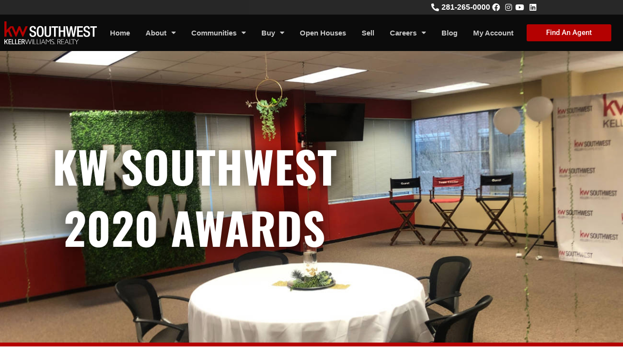

--- FILE ---
content_type: text/html; charset=UTF-8
request_url: https://kwsw.com/awards-2020/
body_size: 24458
content:
<!DOCTYPE html>
<html lang="en-US">
<head>
<meta charset="UTF-8">
<meta name="viewport" content="width=device-width, initial-scale=1">
	<link rel="profile" href="https://gmpg.org/xfn/11"> 
	<meta name='robots' content='index, follow, max-image-preview:large, max-snippet:-1, max-video-preview:-1' />
	<style>img:is([sizes="auto" i], [sizes^="auto," i]) { contain-intrinsic-size: 3000px 1500px }</style>
	
	<!-- This site is optimized with the Yoast SEO plugin v26.8 - https://yoast.com/product/yoast-seo-wordpress/ -->
	<title>Awards 2020 - Keller Williams Southwest</title>
	<link rel="canonical" href="https://kwsw.com/awards-2020/" />
	<meta property="og:locale" content="en_US" />
	<meta property="og:type" content="article" />
	<meta property="og:title" content="KW Southwest 2020 Awards" />
	<meta property="og:description" content="Congratulations to our amazing agents!" />
	<meta property="og:url" content="https://kwsw.com/awards-2020/" />
	<meta property="og:site_name" content="Keller Williams Southwest" />
	<meta property="article:modified_time" content="2023-03-13T13:56:12+00:00" />
	<meta property="og:image" content="https://kwsw.com/wp-content/uploads/2021/03/Kw-southwest-awards-room.jpg" />
	<meta property="og:image:width" content="1300" />
	<meta property="og:image:height" content="975" />
	<meta property="og:image:type" content="image/jpeg" />
	<meta name="twitter:card" content="summary_large_image" />
	<meta name="twitter:label1" content="Est. reading time" />
	<meta name="twitter:data1" content="6 minutes" />
	<script type="application/ld+json" class="yoast-schema-graph">{"@context":"https://schema.org","@graph":[{"@type":"WebPage","@id":"https://kwsw.com/awards-2020/","url":"https://kwsw.com/awards-2020/","name":"Awards 2020 - Keller Williams Southwest","isPartOf":{"@id":"https://kwsw.com/#website"},"primaryImageOfPage":{"@id":"https://kwsw.com/awards-2020/#primaryimage"},"image":{"@id":"https://kwsw.com/awards-2020/#primaryimage"},"thumbnailUrl":"https://kwsw.com/wp-content/uploads/2021/03/Kw-southwest-awards-room.jpg","datePublished":"2021-03-09T14:09:48+00:00","dateModified":"2023-03-13T13:56:12+00:00","breadcrumb":{"@id":"https://kwsw.com/awards-2020/#breadcrumb"},"inLanguage":"en-US","potentialAction":[{"@type":"ReadAction","target":["https://kwsw.com/awards-2020/"]}]},{"@type":"ImageObject","inLanguage":"en-US","@id":"https://kwsw.com/awards-2020/#primaryimage","url":"https://kwsw.com/wp-content/uploads/2021/03/Kw-southwest-awards-room.jpg","contentUrl":"https://kwsw.com/wp-content/uploads/2021/03/Kw-southwest-awards-room.jpg","width":1300,"height":975},{"@type":"BreadcrumbList","@id":"https://kwsw.com/awards-2020/#breadcrumb","itemListElement":[{"@type":"ListItem","position":1,"name":"Home","item":"https://kwsw.com/"},{"@type":"ListItem","position":2,"name":"Awards 2020"}]},{"@type":"WebSite","@id":"https://kwsw.com/#website","url":"https://kwsw.com/","name":"Keller Williams Southwest","description":"Our Company Is About Our People.","potentialAction":[{"@type":"SearchAction","target":{"@type":"EntryPoint","urlTemplate":"https://kwsw.com/?s={search_term_string}"},"query-input":{"@type":"PropertyValueSpecification","valueRequired":true,"valueName":"search_term_string"}}],"inLanguage":"en-US"}]}</script>
	<!-- / Yoast SEO plugin. -->


<link rel='dns-prefetch' href='//www.googletagmanager.com' />
<link rel="alternate" type="application/rss+xml" title="Keller Williams Southwest &raquo; Feed" href="https://kwsw.com/feed/" />
<link rel="alternate" type="application/rss+xml" title="Keller Williams Southwest &raquo; Comments Feed" href="https://kwsw.com/comments/feed/" />
<script>
window._wpemojiSettings = {"baseUrl":"https:\/\/s.w.org\/images\/core\/emoji\/16.0.1\/72x72\/","ext":".png","svgUrl":"https:\/\/s.w.org\/images\/core\/emoji\/16.0.1\/svg\/","svgExt":".svg","source":{"concatemoji":"https:\/\/kwsw.com\/wp-includes\/js\/wp-emoji-release.min.js?ver=6.8.3"}};
/*! This file is auto-generated */
!function(s,n){var o,i,e;function c(e){try{var t={supportTests:e,timestamp:(new Date).valueOf()};sessionStorage.setItem(o,JSON.stringify(t))}catch(e){}}function p(e,t,n){e.clearRect(0,0,e.canvas.width,e.canvas.height),e.fillText(t,0,0);var t=new Uint32Array(e.getImageData(0,0,e.canvas.width,e.canvas.height).data),a=(e.clearRect(0,0,e.canvas.width,e.canvas.height),e.fillText(n,0,0),new Uint32Array(e.getImageData(0,0,e.canvas.width,e.canvas.height).data));return t.every(function(e,t){return e===a[t]})}function u(e,t){e.clearRect(0,0,e.canvas.width,e.canvas.height),e.fillText(t,0,0);for(var n=e.getImageData(16,16,1,1),a=0;a<n.data.length;a++)if(0!==n.data[a])return!1;return!0}function f(e,t,n,a){switch(t){case"flag":return n(e,"\ud83c\udff3\ufe0f\u200d\u26a7\ufe0f","\ud83c\udff3\ufe0f\u200b\u26a7\ufe0f")?!1:!n(e,"\ud83c\udde8\ud83c\uddf6","\ud83c\udde8\u200b\ud83c\uddf6")&&!n(e,"\ud83c\udff4\udb40\udc67\udb40\udc62\udb40\udc65\udb40\udc6e\udb40\udc67\udb40\udc7f","\ud83c\udff4\u200b\udb40\udc67\u200b\udb40\udc62\u200b\udb40\udc65\u200b\udb40\udc6e\u200b\udb40\udc67\u200b\udb40\udc7f");case"emoji":return!a(e,"\ud83e\udedf")}return!1}function g(e,t,n,a){var r="undefined"!=typeof WorkerGlobalScope&&self instanceof WorkerGlobalScope?new OffscreenCanvas(300,150):s.createElement("canvas"),o=r.getContext("2d",{willReadFrequently:!0}),i=(o.textBaseline="top",o.font="600 32px Arial",{});return e.forEach(function(e){i[e]=t(o,e,n,a)}),i}function t(e){var t=s.createElement("script");t.src=e,t.defer=!0,s.head.appendChild(t)}"undefined"!=typeof Promise&&(o="wpEmojiSettingsSupports",i=["flag","emoji"],n.supports={everything:!0,everythingExceptFlag:!0},e=new Promise(function(e){s.addEventListener("DOMContentLoaded",e,{once:!0})}),new Promise(function(t){var n=function(){try{var e=JSON.parse(sessionStorage.getItem(o));if("object"==typeof e&&"number"==typeof e.timestamp&&(new Date).valueOf()<e.timestamp+604800&&"object"==typeof e.supportTests)return e.supportTests}catch(e){}return null}();if(!n){if("undefined"!=typeof Worker&&"undefined"!=typeof OffscreenCanvas&&"undefined"!=typeof URL&&URL.createObjectURL&&"undefined"!=typeof Blob)try{var e="postMessage("+g.toString()+"("+[JSON.stringify(i),f.toString(),p.toString(),u.toString()].join(",")+"));",a=new Blob([e],{type:"text/javascript"}),r=new Worker(URL.createObjectURL(a),{name:"wpTestEmojiSupports"});return void(r.onmessage=function(e){c(n=e.data),r.terminate(),t(n)})}catch(e){}c(n=g(i,f,p,u))}t(n)}).then(function(e){for(var t in e)n.supports[t]=e[t],n.supports.everything=n.supports.everything&&n.supports[t],"flag"!==t&&(n.supports.everythingExceptFlag=n.supports.everythingExceptFlag&&n.supports[t]);n.supports.everythingExceptFlag=n.supports.everythingExceptFlag&&!n.supports.flag,n.DOMReady=!1,n.readyCallback=function(){n.DOMReady=!0}}).then(function(){return e}).then(function(){var e;n.supports.everything||(n.readyCallback(),(e=n.source||{}).concatemoji?t(e.concatemoji):e.wpemoji&&e.twemoji&&(t(e.twemoji),t(e.wpemoji)))}))}((window,document),window._wpemojiSettings);
</script>
<link rel='stylesheet' id='astra-theme-css-css' href='https://kwsw.com/wp-content/themes/astra/assets/css/minified/style.min.css?ver=4.12.0' media='all' />
<style id='astra-theme-css-inline-css'>
.ast-no-sidebar .entry-content .alignfull {margin-left: calc( -50vw + 50%);margin-right: calc( -50vw + 50%);max-width: 100vw;width: 100vw;}.ast-no-sidebar .entry-content .alignwide {margin-left: calc(-41vw + 50%);margin-right: calc(-41vw + 50%);max-width: unset;width: unset;}.ast-no-sidebar .entry-content .alignfull .alignfull,.ast-no-sidebar .entry-content .alignfull .alignwide,.ast-no-sidebar .entry-content .alignwide .alignfull,.ast-no-sidebar .entry-content .alignwide .alignwide,.ast-no-sidebar .entry-content .wp-block-column .alignfull,.ast-no-sidebar .entry-content .wp-block-column .alignwide{width: 100%;margin-left: auto;margin-right: auto;}.wp-block-gallery,.blocks-gallery-grid {margin: 0;}.wp-block-separator {max-width: 100px;}.wp-block-separator.is-style-wide,.wp-block-separator.is-style-dots {max-width: none;}.entry-content .has-2-columns .wp-block-column:first-child {padding-right: 10px;}.entry-content .has-2-columns .wp-block-column:last-child {padding-left: 10px;}@media (max-width: 782px) {.entry-content .wp-block-columns .wp-block-column {flex-basis: 100%;}.entry-content .has-2-columns .wp-block-column:first-child {padding-right: 0;}.entry-content .has-2-columns .wp-block-column:last-child {padding-left: 0;}}body .entry-content .wp-block-latest-posts {margin-left: 0;}body .entry-content .wp-block-latest-posts li {list-style: none;}.ast-no-sidebar .ast-container .entry-content .wp-block-latest-posts {margin-left: 0;}.ast-header-break-point .entry-content .alignwide {margin-left: auto;margin-right: auto;}.entry-content .blocks-gallery-item img {margin-bottom: auto;}.wp-block-pullquote {border-top: 4px solid #555d66;border-bottom: 4px solid #555d66;color: #40464d;}:root{--ast-post-nav-space:0;--ast-container-default-xlg-padding:6.67em;--ast-container-default-lg-padding:5.67em;--ast-container-default-slg-padding:4.34em;--ast-container-default-md-padding:3.34em;--ast-container-default-sm-padding:6.67em;--ast-container-default-xs-padding:2.4em;--ast-container-default-xxs-padding:1.4em;--ast-code-block-background:#EEEEEE;--ast-comment-inputs-background:#FAFAFA;--ast-normal-container-width:1200px;--ast-narrow-container-width:750px;--ast-blog-title-font-weight:normal;--ast-blog-meta-weight:inherit;--ast-global-color-primary:var(--ast-global-color-5);--ast-global-color-secondary:var(--ast-global-color-4);--ast-global-color-alternate-background:var(--ast-global-color-7);--ast-global-color-subtle-background:var(--ast-global-color-6);--ast-bg-style-guide:var( --ast-global-color-secondary,--ast-global-color-5 );--ast-shadow-style-guide:0px 0px 4px 0 #00000057;--ast-global-dark-bg-style:#fff;--ast-global-dark-lfs:#fbfbfb;--ast-widget-bg-color:#fafafa;--ast-wc-container-head-bg-color:#fbfbfb;--ast-title-layout-bg:#eeeeee;--ast-search-border-color:#e7e7e7;--ast-lifter-hover-bg:#e6e6e6;--ast-gallery-block-color:#000;--srfm-color-input-label:var(--ast-global-color-2);}html{font-size:93.75%;}a,.page-title{color:#b40101;}a:hover,a:focus{color:#b40101;}body,button,input,select,textarea,.ast-button,.ast-custom-button{font-family:-apple-system,BlinkMacSystemFont,Segoe UI,Roboto,Oxygen-Sans,Ubuntu,Cantarell,Helvetica Neue,sans-serif;font-weight:inherit;font-size:15px;font-size:1rem;line-height:var(--ast-body-line-height,1.65em);}blockquote{color:#000000;}.ast-site-identity .site-title a{color:var(--ast-global-color-2);}.site-title{font-size:35px;font-size:2.3333333333333rem;display:block;}.site-header .site-description{font-size:15px;font-size:1rem;display:none;}.entry-title{font-size:26px;font-size:1.7333333333333rem;}.archive .ast-article-post .ast-article-inner,.blog .ast-article-post .ast-article-inner,.archive .ast-article-post .ast-article-inner:hover,.blog .ast-article-post .ast-article-inner:hover{overflow:hidden;}h1,.entry-content :where(h1){font-size:40px;font-size:2.6666666666667rem;line-height:1.4em;}h2,.entry-content :where(h2){font-size:32px;font-size:2.1333333333333rem;line-height:1.3em;}h3,.entry-content :where(h3){font-size:26px;font-size:1.7333333333333rem;line-height:1.3em;}h4,.entry-content :where(h4){font-size:24px;font-size:1.6rem;line-height:1.2em;}h5,.entry-content :where(h5){font-size:20px;font-size:1.3333333333333rem;line-height:1.2em;}h6,.entry-content :where(h6){font-size:16px;font-size:1.0666666666667rem;line-height:1.25em;}::selection{background-color:#b40101;color:#ffffff;}body,h1,h2,h3,h4,h5,h6,.entry-title a,.entry-content :where(h1,h2,h3,h4,h5,h6){color:#000000;}.tagcloud a:hover,.tagcloud a:focus,.tagcloud a.current-item{color:#ffffff;border-color:#b40101;background-color:#b40101;}input:focus,input[type="text"]:focus,input[type="email"]:focus,input[type="url"]:focus,input[type="password"]:focus,input[type="reset"]:focus,input[type="search"]:focus,textarea:focus{border-color:#b40101;}input[type="radio"]:checked,input[type=reset],input[type="checkbox"]:checked,input[type="checkbox"]:hover:checked,input[type="checkbox"]:focus:checked,input[type=range]::-webkit-slider-thumb{border-color:#b40101;background-color:#b40101;box-shadow:none;}.site-footer a:hover + .post-count,.site-footer a:focus + .post-count{background:#b40101;border-color:#b40101;}.single .nav-links .nav-previous,.single .nav-links .nav-next{color:#b40101;}.entry-meta,.entry-meta *{line-height:1.45;color:#b40101;}.entry-meta a:not(.ast-button):hover,.entry-meta a:not(.ast-button):hover *,.entry-meta a:not(.ast-button):focus,.entry-meta a:not(.ast-button):focus *,.page-links > .page-link,.page-links .page-link:hover,.post-navigation a:hover{color:#b40101;}#cat option,.secondary .calendar_wrap thead a,.secondary .calendar_wrap thead a:visited{color:#b40101;}.secondary .calendar_wrap #today,.ast-progress-val span{background:#b40101;}.secondary a:hover + .post-count,.secondary a:focus + .post-count{background:#b40101;border-color:#b40101;}.calendar_wrap #today > a{color:#ffffff;}.page-links .page-link,.single .post-navigation a{color:#b40101;}.ast-search-menu-icon .search-form button.search-submit{padding:0 4px;}.ast-search-menu-icon form.search-form{padding-right:0;}.ast-header-search .ast-search-menu-icon.ast-dropdown-active .search-form,.ast-header-search .ast-search-menu-icon.ast-dropdown-active .search-field:focus{transition:all 0.2s;}.search-form input.search-field:focus{outline:none;}.widget-title,.widget .wp-block-heading{font-size:21px;font-size:1.4rem;color:#000000;}.ast-search-menu-icon.slide-search a:focus-visible:focus-visible,.astra-search-icon:focus-visible,#close:focus-visible,a:focus-visible,.ast-menu-toggle:focus-visible,.site .skip-link:focus-visible,.wp-block-loginout input:focus-visible,.wp-block-search.wp-block-search__button-inside .wp-block-search__inside-wrapper,.ast-header-navigation-arrow:focus-visible,.ast-orders-table__row .ast-orders-table__cell:focus-visible,a#ast-apply-coupon:focus-visible,#ast-apply-coupon:focus-visible,#close:focus-visible,.button.search-submit:focus-visible,#search_submit:focus,.normal-search:focus-visible,.ast-header-account-wrap:focus-visible,.astra-cart-drawer-close:focus,.ast-single-variation:focus,.ast-button:focus,.ast-builder-button-wrap:has(.ast-custom-button-link:focus),.ast-builder-button-wrap .ast-custom-button-link:focus{outline-style:dotted;outline-color:inherit;outline-width:thin;}input:focus,input[type="text"]:focus,input[type="email"]:focus,input[type="url"]:focus,input[type="password"]:focus,input[type="reset"]:focus,input[type="search"]:focus,input[type="number"]:focus,textarea:focus,.wp-block-search__input:focus,[data-section="section-header-mobile-trigger"] .ast-button-wrap .ast-mobile-menu-trigger-minimal:focus,.ast-mobile-popup-drawer.active .menu-toggle-close:focus,#ast-scroll-top:focus,#coupon_code:focus,#ast-coupon-code:focus{border-style:dotted;border-color:inherit;border-width:thin;}input{outline:none;}.main-header-menu .menu-link,.ast-header-custom-item a{color:#000000;}.main-header-menu .menu-item:hover > .menu-link,.main-header-menu .menu-item:hover > .ast-menu-toggle,.main-header-menu .ast-masthead-custom-menu-items a:hover,.main-header-menu .menu-item.focus > .menu-link,.main-header-menu .menu-item.focus > .ast-menu-toggle,.main-header-menu .current-menu-item > .menu-link,.main-header-menu .current-menu-ancestor > .menu-link,.main-header-menu .current-menu-item > .ast-menu-toggle,.main-header-menu .current-menu-ancestor > .ast-menu-toggle{color:#b40101;}.header-main-layout-3 .ast-main-header-bar-alignment{margin-right:auto;}.header-main-layout-2 .site-header-section-left .ast-site-identity{text-align:left;}.ast-logo-title-inline .site-logo-img{padding-right:1em;}body .ast-oembed-container *{position:absolute;top:0;width:100%;height:100%;left:0;}body .wp-block-embed-pocket-casts .ast-oembed-container *{position:unset;}.ast-header-break-point .ast-mobile-menu-buttons-minimal.menu-toggle{background:transparent;color:#b40102;}.ast-header-break-point .ast-mobile-menu-buttons-outline.menu-toggle{background:transparent;border:1px solid #b40102;color:#b40102;}.ast-header-break-point .ast-mobile-menu-buttons-fill.menu-toggle{background:#b40102;color:#ffffff;}.ast-single-post-featured-section + article {margin-top: 2em;}.site-content .ast-single-post-featured-section img {width: 100%;overflow: hidden;object-fit: cover;}.site > .ast-single-related-posts-container {margin-top: 0;}@media (min-width: 922px) {.ast-desktop .ast-container--narrow {max-width: var(--ast-narrow-container-width);margin: 0 auto;}}.ast-page-builder-template .hentry {margin: 0;}.ast-page-builder-template .site-content > .ast-container {max-width: 100%;padding: 0;}.ast-page-builder-template .site .site-content #primary {padding: 0;margin: 0;}.ast-page-builder-template .no-results {text-align: center;margin: 4em auto;}.ast-page-builder-template .ast-pagination {padding: 2em;}.ast-page-builder-template .entry-header.ast-no-title.ast-no-thumbnail {margin-top: 0;}.ast-page-builder-template .entry-header.ast-header-without-markup {margin-top: 0;margin-bottom: 0;}.ast-page-builder-template .entry-header.ast-no-title.ast-no-meta {margin-bottom: 0;}.ast-page-builder-template.single .post-navigation {padding-bottom: 2em;}.ast-page-builder-template.single-post .site-content > .ast-container {max-width: 100%;}.ast-page-builder-template .entry-header {margin-top: 4em;margin-left: auto;margin-right: auto;padding-left: 20px;padding-right: 20px;}.single.ast-page-builder-template .entry-header {padding-left: 20px;padding-right: 20px;}.ast-page-builder-template .ast-archive-description {margin: 4em auto 0;padding-left: 20px;padding-right: 20px;}.ast-page-builder-template.ast-no-sidebar .entry-content .alignwide {margin-left: 0;margin-right: 0;}.footer-adv .footer-adv-overlay{border-top-style:solid;border-top-color:#7a7a7a;}.wp-block-buttons.aligncenter{justify-content:center;}@media (min-width:1200px){.wp-block-group .has-background{padding:20px;}}@media (min-width:1200px){.ast-no-sidebar.ast-separate-container .entry-content .wp-block-group.alignwide,.ast-no-sidebar.ast-separate-container .entry-content .wp-block-cover.alignwide{margin-left:-20px;margin-right:-20px;padding-left:20px;padding-right:20px;}.ast-no-sidebar.ast-separate-container .entry-content .wp-block-cover.alignfull,.ast-no-sidebar.ast-separate-container .entry-content .wp-block-group.alignfull{margin-left:-6.67em;margin-right:-6.67em;padding-left:6.67em;padding-right:6.67em;}}@media (min-width:1200px){.wp-block-cover-image.alignwide .wp-block-cover__inner-container,.wp-block-cover.alignwide .wp-block-cover__inner-container,.wp-block-cover-image.alignfull .wp-block-cover__inner-container,.wp-block-cover.alignfull .wp-block-cover__inner-container{width:100%;}}.wp-block-image.aligncenter{margin-left:auto;margin-right:auto;}.wp-block-table.aligncenter{margin-left:auto;margin-right:auto;}.wp-block-buttons .wp-block-button.is-style-outline .wp-block-button__link.wp-element-button,.ast-outline-button,.wp-block-uagb-buttons-child .uagb-buttons-repeater.ast-outline-button{border-color:#b40102;border-top-width:2px;border-right-width:2px;border-bottom-width:2px;border-left-width:2px;font-family:inherit;font-weight:inherit;line-height:1em;}.wp-block-button.is-style-outline .wp-block-button__link:hover,.wp-block-buttons .wp-block-button.is-style-outline .wp-block-button__link:focus,.wp-block-buttons .wp-block-button.is-style-outline > .wp-block-button__link:not(.has-text-color):hover,.wp-block-buttons .wp-block-button.wp-block-button__link.is-style-outline:not(.has-text-color):hover,.ast-outline-button:hover,.ast-outline-button:focus,.wp-block-uagb-buttons-child .uagb-buttons-repeater.ast-outline-button:hover,.wp-block-uagb-buttons-child .uagb-buttons-repeater.ast-outline-button:focus{background-color:#b40101;}.wp-block-button .wp-block-button__link.wp-element-button.is-style-outline:not(.has-background),.wp-block-button.is-style-outline>.wp-block-button__link.wp-element-button:not(.has-background),.ast-outline-button{background-color:#b40102;}.entry-content[data-ast-blocks-layout] > figure{margin-bottom:1em;}.elementor-widget-container .elementor-loop-container .e-loop-item[data-elementor-type="loop-item"]{width:100%;}@media (max-width:921px){.ast-left-sidebar #content > .ast-container{display:flex;flex-direction:column-reverse;width:100%;}.ast-separate-container .ast-article-post,.ast-separate-container .ast-article-single{padding:1.5em 2.14em;}.ast-author-box img.avatar{margin:20px 0 0 0;}}@media (min-width:922px){.ast-separate-container.ast-right-sidebar #primary,.ast-separate-container.ast-left-sidebar #primary{border:0;}.search-no-results.ast-separate-container #primary{margin-bottom:4em;}}.elementor-widget-button .elementor-button{border-style:solid;text-decoration:none;border-top-width:0;border-right-width:0;border-left-width:0;border-bottom-width:0;}body .elementor-button.elementor-size-sm,body .elementor-button.elementor-size-xs,body .elementor-button.elementor-size-md,body .elementor-button.elementor-size-lg,body .elementor-button.elementor-size-xl,body .elementor-button{padding-top:10px;padding-right:40px;padding-bottom:10px;padding-left:40px;}.elementor-widget-button .elementor-button{border-color:#b40102;background-color:#b40102;}.elementor-widget-button .elementor-button:hover,.elementor-widget-button .elementor-button:focus{color:#ffffff;background-color:#b40101;border-color:#b40101;}.wp-block-button .wp-block-button__link ,.elementor-widget-button .elementor-button,.elementor-widget-button .elementor-button:visited{color:#ffffff;}.wp-block-button .wp-block-button__link:hover,.wp-block-button .wp-block-button__link:focus{color:#ffffff;background-color:#b40101;border-color:#b40101;}.elementor-widget-heading h1.elementor-heading-title{line-height:1.4em;}.elementor-widget-heading h2.elementor-heading-title{line-height:1.3em;}.elementor-widget-heading h3.elementor-heading-title{line-height:1.3em;}.elementor-widget-heading h4.elementor-heading-title{line-height:1.2em;}.elementor-widget-heading h5.elementor-heading-title{line-height:1.2em;}.elementor-widget-heading h6.elementor-heading-title{line-height:1.25em;}.wp-block-button .wp-block-button__link{border-top-width:0;border-right-width:0;border-left-width:0;border-bottom-width:0;border-color:#b40102;background-color:#b40102;color:#ffffff;font-family:inherit;font-weight:inherit;line-height:1em;padding-top:10px;padding-right:40px;padding-bottom:10px;padding-left:40px;}.menu-toggle,button,.ast-button,.ast-custom-button,.button,input#submit,input[type="button"],input[type="submit"],input[type="reset"]{border-style:solid;border-top-width:0;border-right-width:0;border-left-width:0;border-bottom-width:0;color:#ffffff;border-color:#b40102;background-color:#b40102;padding-top:10px;padding-right:40px;padding-bottom:10px;padding-left:40px;font-family:inherit;font-weight:inherit;line-height:1em;}button:focus,.menu-toggle:hover,button:hover,.ast-button:hover,.ast-custom-button:hover .button:hover,.ast-custom-button:hover ,input[type=reset]:hover,input[type=reset]:focus,input#submit:hover,input#submit:focus,input[type="button"]:hover,input[type="button"]:focus,input[type="submit"]:hover,input[type="submit"]:focus{color:#ffffff;background-color:#b40101;border-color:#b40101;}@media (max-width:921px){.ast-mobile-header-stack .main-header-bar .ast-search-menu-icon{display:inline-block;}.ast-header-break-point.ast-header-custom-item-outside .ast-mobile-header-stack .main-header-bar .ast-search-icon{margin:0;}.ast-comment-avatar-wrap img{max-width:2.5em;}.ast-comment-meta{padding:0 1.8888em 1.3333em;}.ast-separate-container .ast-comment-list li.depth-1{padding:1.5em 2.14em;}.ast-separate-container .comment-respond{padding:2em 2.14em;}}@media (min-width:544px){.ast-container{max-width:100%;}}@media (max-width:544px){.ast-separate-container .ast-article-post,.ast-separate-container .ast-article-single,.ast-separate-container .comments-title,.ast-separate-container .ast-archive-description{padding:1.5em 1em;}.ast-separate-container #content .ast-container{padding-left:0.54em;padding-right:0.54em;}.ast-separate-container .ast-comment-list .bypostauthor{padding:.5em;}.ast-search-menu-icon.ast-dropdown-active .search-field{width:170px;}.site-branding img,.site-header .site-logo-img .custom-logo-link img{max-width:100%;}} #ast-mobile-header .ast-site-header-cart-li a{pointer-events:none;}.ast-no-sidebar.ast-separate-container .entry-content .alignfull {margin-left: -6.67em;margin-right: -6.67em;width: auto;}@media (max-width: 1200px) {.ast-no-sidebar.ast-separate-container .entry-content .alignfull {margin-left: -2.4em;margin-right: -2.4em;}}@media (max-width: 768px) {.ast-no-sidebar.ast-separate-container .entry-content .alignfull {margin-left: -2.14em;margin-right: -2.14em;}}@media (max-width: 544px) {.ast-no-sidebar.ast-separate-container .entry-content .alignfull {margin-left: -1em;margin-right: -1em;}}.ast-no-sidebar.ast-separate-container .entry-content .alignwide {margin-left: -20px;margin-right: -20px;}.ast-no-sidebar.ast-separate-container .entry-content .wp-block-column .alignfull,.ast-no-sidebar.ast-separate-container .entry-content .wp-block-column .alignwide {margin-left: auto;margin-right: auto;width: 100%;}@media (max-width:921px){.site-title{display:block;}.site-header .site-description{display:none;}h1,.entry-content :where(h1){font-size:30px;}h2,.entry-content :where(h2){font-size:25px;}h3,.entry-content :where(h3){font-size:20px;}}@media (max-width:544px){.site-title{display:block;}.site-header .site-description{display:none;}h1,.entry-content :where(h1){font-size:30px;}h2,.entry-content :where(h2){font-size:25px;}h3,.entry-content :where(h3){font-size:20px;}}@media (max-width:921px){html{font-size:85.5%;}}@media (max-width:544px){html{font-size:85.5%;}}@media (min-width:922px){.ast-container{max-width:1240px;}}@font-face {font-family: "Astra";src: url(https://kwsw.com/wp-content/themes/astra/assets/fonts/astra.woff) format("woff"),url(https://kwsw.com/wp-content/themes/astra/assets/fonts/astra.ttf) format("truetype"),url(https://kwsw.com/wp-content/themes/astra/assets/fonts/astra.svg#astra) format("svg");font-weight: normal;font-style: normal;font-display: fallback;}@media (max-width:921px) {.main-header-bar .main-header-bar-navigation{display:none;}}.ast-desktop .main-header-menu.submenu-with-border .sub-menu,.ast-desktop .main-header-menu.submenu-with-border .astra-full-megamenu-wrapper{border-color:#b40101;}.ast-desktop .main-header-menu.submenu-with-border .sub-menu{border-top-width:2px;border-style:solid;}.ast-desktop .main-header-menu.submenu-with-border .sub-menu .sub-menu{top:-2px;}.ast-desktop .main-header-menu.submenu-with-border .sub-menu .menu-link,.ast-desktop .main-header-menu.submenu-with-border .children .menu-link{border-bottom-width:0px;border-style:solid;border-color:#eaeaea;}@media (min-width:922px){.main-header-menu .sub-menu .menu-item.ast-left-align-sub-menu:hover > .sub-menu,.main-header-menu .sub-menu .menu-item.ast-left-align-sub-menu.focus > .sub-menu{margin-left:-0px;}}.ast-small-footer{border-top-style:solid;border-top-width:1px;border-top-color:#7a7a7a;}.ast-small-footer-wrap{text-align:center;}.site .comments-area{padding-bottom:3em;}.ast-header-break-point.ast-header-custom-item-inside .main-header-bar .main-header-bar-navigation .ast-search-icon {display: none;}.ast-header-break-point.ast-header-custom-item-inside .main-header-bar .ast-search-menu-icon .search-form {padding: 0;display: block;overflow: hidden;}.ast-header-break-point .ast-header-custom-item .widget:last-child {margin-bottom: 1em;}.ast-header-custom-item .widget {margin: 0.5em;display: inline-block;vertical-align: middle;}.ast-header-custom-item .widget p {margin-bottom: 0;}.ast-header-custom-item .widget li {width: auto;}.ast-header-custom-item-inside .button-custom-menu-item .menu-link {display: none;}.ast-header-custom-item-inside.ast-header-break-point .button-custom-menu-item .ast-custom-button-link {display: none;}.ast-header-custom-item-inside.ast-header-break-point .button-custom-menu-item .menu-link {display: block;}.ast-header-break-point.ast-header-custom-item-outside .main-header-bar .ast-search-icon {margin-right: 1em;}.ast-header-break-point.ast-header-custom-item-inside .main-header-bar .ast-search-menu-icon .search-field,.ast-header-break-point.ast-header-custom-item-inside .main-header-bar .ast-search-menu-icon.ast-inline-search .search-field {width: 100%;padding-right: 5.5em;}.ast-header-break-point.ast-header-custom-item-inside .main-header-bar .ast-search-menu-icon .search-submit {display: block;position: absolute;height: 100%;top: 0;right: 0;padding: 0 1em;border-radius: 0;}.ast-header-break-point .ast-header-custom-item .ast-masthead-custom-menu-items {padding-left: 20px;padding-right: 20px;margin-bottom: 1em;margin-top: 1em;}.ast-header-custom-item-inside.ast-header-break-point .button-custom-menu-item {padding-left: 0;padding-right: 0;margin-top: 0;margin-bottom: 0;}.astra-icon-down_arrow::after {content: "\e900";font-family: Astra;}.astra-icon-close::after {content: "\e5cd";font-family: Astra;}.astra-icon-drag_handle::after {content: "\e25d";font-family: Astra;}.astra-icon-format_align_justify::after {content: "\e235";font-family: Astra;}.astra-icon-menu::after {content: "\e5d2";font-family: Astra;}.astra-icon-reorder::after {content: "\e8fe";font-family: Astra;}.astra-icon-search::after {content: "\e8b6";font-family: Astra;}.astra-icon-zoom_in::after {content: "\e56b";font-family: Astra;}.astra-icon-check-circle::after {content: "\e901";font-family: Astra;}.astra-icon-shopping-cart::after {content: "\f07a";font-family: Astra;}.astra-icon-shopping-bag::after {content: "\f290";font-family: Astra;}.astra-icon-shopping-basket::after {content: "\f291";font-family: Astra;}.astra-icon-circle-o::after {content: "\e903";font-family: Astra;}.astra-icon-certificate::after {content: "\e902";font-family: Astra;}blockquote {padding: 1.2em;}:root .has-ast-global-color-0-color{color:var(--ast-global-color-0);}:root .has-ast-global-color-0-background-color{background-color:var(--ast-global-color-0);}:root .wp-block-button .has-ast-global-color-0-color{color:var(--ast-global-color-0);}:root .wp-block-button .has-ast-global-color-0-background-color{background-color:var(--ast-global-color-0);}:root .has-ast-global-color-1-color{color:var(--ast-global-color-1);}:root .has-ast-global-color-1-background-color{background-color:var(--ast-global-color-1);}:root .wp-block-button .has-ast-global-color-1-color{color:var(--ast-global-color-1);}:root .wp-block-button .has-ast-global-color-1-background-color{background-color:var(--ast-global-color-1);}:root .has-ast-global-color-2-color{color:var(--ast-global-color-2);}:root .has-ast-global-color-2-background-color{background-color:var(--ast-global-color-2);}:root .wp-block-button .has-ast-global-color-2-color{color:var(--ast-global-color-2);}:root .wp-block-button .has-ast-global-color-2-background-color{background-color:var(--ast-global-color-2);}:root .has-ast-global-color-3-color{color:var(--ast-global-color-3);}:root .has-ast-global-color-3-background-color{background-color:var(--ast-global-color-3);}:root .wp-block-button .has-ast-global-color-3-color{color:var(--ast-global-color-3);}:root .wp-block-button .has-ast-global-color-3-background-color{background-color:var(--ast-global-color-3);}:root .has-ast-global-color-4-color{color:var(--ast-global-color-4);}:root .has-ast-global-color-4-background-color{background-color:var(--ast-global-color-4);}:root .wp-block-button .has-ast-global-color-4-color{color:var(--ast-global-color-4);}:root .wp-block-button .has-ast-global-color-4-background-color{background-color:var(--ast-global-color-4);}:root .has-ast-global-color-5-color{color:var(--ast-global-color-5);}:root .has-ast-global-color-5-background-color{background-color:var(--ast-global-color-5);}:root .wp-block-button .has-ast-global-color-5-color{color:var(--ast-global-color-5);}:root .wp-block-button .has-ast-global-color-5-background-color{background-color:var(--ast-global-color-5);}:root .has-ast-global-color-6-color{color:var(--ast-global-color-6);}:root .has-ast-global-color-6-background-color{background-color:var(--ast-global-color-6);}:root .wp-block-button .has-ast-global-color-6-color{color:var(--ast-global-color-6);}:root .wp-block-button .has-ast-global-color-6-background-color{background-color:var(--ast-global-color-6);}:root .has-ast-global-color-7-color{color:var(--ast-global-color-7);}:root .has-ast-global-color-7-background-color{background-color:var(--ast-global-color-7);}:root .wp-block-button .has-ast-global-color-7-color{color:var(--ast-global-color-7);}:root .wp-block-button .has-ast-global-color-7-background-color{background-color:var(--ast-global-color-7);}:root .has-ast-global-color-8-color{color:var(--ast-global-color-8);}:root .has-ast-global-color-8-background-color{background-color:var(--ast-global-color-8);}:root .wp-block-button .has-ast-global-color-8-color{color:var(--ast-global-color-8);}:root .wp-block-button .has-ast-global-color-8-background-color{background-color:var(--ast-global-color-8);}:root{--ast-global-color-0:#ba0202;--ast-global-color-1:#000000;--ast-global-color-2:#000000;--ast-global-color-3:#000000;--ast-global-color-4:#000000;--ast-global-color-5:#000000;--ast-global-color-6:#F2F5F7;--ast-global-color-7:#000000;--ast-global-color-8:#000000;}:root {--ast-border-color : #dddddd;}.ast-single-entry-banner {-js-display: flex;display: flex;flex-direction: column;justify-content: center;text-align: center;position: relative;background: var(--ast-title-layout-bg);}.ast-single-entry-banner[data-banner-layout="layout-1"] {max-width: 1200px;background: inherit;padding: 20px 0;}.ast-single-entry-banner[data-banner-width-type="custom"] {margin: 0 auto;width: 100%;}.ast-single-entry-banner + .site-content .entry-header {margin-bottom: 0;}.site .ast-author-avatar {--ast-author-avatar-size: ;}a.ast-underline-text {text-decoration: underline;}.ast-container > .ast-terms-link {position: relative;display: block;}a.ast-button.ast-badge-tax {padding: 4px 8px;border-radius: 3px;font-size: inherit;}header.entry-header{text-align:left;}header.entry-header > *:not(:last-child){margin-bottom:10px;}@media (max-width:921px){header.entry-header{text-align:left;}}@media (max-width:544px){header.entry-header{text-align:left;}}.ast-archive-entry-banner {-js-display: flex;display: flex;flex-direction: column;justify-content: center;text-align: center;position: relative;background: var(--ast-title-layout-bg);}.ast-archive-entry-banner[data-banner-width-type="custom"] {margin: 0 auto;width: 100%;}.ast-archive-entry-banner[data-banner-layout="layout-1"] {background: inherit;padding: 20px 0;text-align: left;}body.archive .ast-archive-description{max-width:1200px;width:100%;text-align:left;padding-top:3em;padding-right:3em;padding-bottom:3em;padding-left:3em;}body.archive .ast-archive-description .ast-archive-title,body.archive .ast-archive-description .ast-archive-title *{font-size:40px;font-size:2.6666666666667rem;text-transform:capitalize;}body.archive .ast-archive-description > *:not(:last-child){margin-bottom:10px;}@media (max-width:921px){body.archive .ast-archive-description{text-align:left;}}@media (max-width:544px){body.archive .ast-archive-description{text-align:left;}}.ast-breadcrumbs .trail-browse,.ast-breadcrumbs .trail-items,.ast-breadcrumbs .trail-items li{display:inline-block;margin:0;padding:0;border:none;background:inherit;text-indent:0;text-decoration:none;}.ast-breadcrumbs .trail-browse{font-size:inherit;font-style:inherit;font-weight:inherit;color:inherit;}.ast-breadcrumbs .trail-items{list-style:none;}.trail-items li::after{padding:0 0.3em;content:"\00bb";}.trail-items li:last-of-type::after{display:none;}h1,h2,h3,h4,h5,h6,.entry-content :where(h1,h2,h3,h4,h5,h6){color:var(--ast-global-color-5);}.elementor-widget-heading .elementor-heading-title{margin:0;}.elementor-page .ast-menu-toggle{color:unset !important;background:unset !important;}.elementor-post.elementor-grid-item.hentry{margin-bottom:0;}.woocommerce div.product .elementor-element.elementor-products-grid .related.products ul.products li.product,.elementor-element .elementor-wc-products .woocommerce[class*='columns-'] ul.products li.product{width:auto;margin:0;float:none;}body .elementor hr{background-color:#ccc;margin:0;}.ast-left-sidebar .elementor-section.elementor-section-stretched,.ast-right-sidebar .elementor-section.elementor-section-stretched{max-width:100%;left:0 !important;}.elementor-posts-container [CLASS*="ast-width-"]{width:100%;}.elementor-template-full-width .ast-container{display:block;}.elementor-screen-only,.screen-reader-text,.screen-reader-text span,.ui-helper-hidden-accessible{top:0 !important;}@media (max-width:544px){.elementor-element .elementor-wc-products .woocommerce[class*="columns-"] ul.products li.product{width:auto;margin:0;}.elementor-element .woocommerce .woocommerce-result-count{float:none;}}.ast-header-break-point .main-header-bar{border-bottom-width:1px;}@media (min-width:922px){.main-header-bar{border-bottom-width:1px;}}.main-header-menu .menu-item, #astra-footer-menu .menu-item, .main-header-bar .ast-masthead-custom-menu-items{-js-display:flex;display:flex;-webkit-box-pack:center;-webkit-justify-content:center;-moz-box-pack:center;-ms-flex-pack:center;justify-content:center;-webkit-box-orient:vertical;-webkit-box-direction:normal;-webkit-flex-direction:column;-moz-box-orient:vertical;-moz-box-direction:normal;-ms-flex-direction:column;flex-direction:column;}.main-header-menu > .menu-item > .menu-link, #astra-footer-menu > .menu-item > .menu-link{height:100%;-webkit-box-align:center;-webkit-align-items:center;-moz-box-align:center;-ms-flex-align:center;align-items:center;-js-display:flex;display:flex;}.ast-primary-menu-disabled .main-header-bar .ast-masthead-custom-menu-items{flex:unset;}.main-header-menu .sub-menu .menu-item.menu-item-has-children > .menu-link:after{position:absolute;right:1em;top:50%;transform:translate(0,-50%) rotate(270deg);}.ast-header-break-point .main-header-bar .main-header-bar-navigation .page_item_has_children > .ast-menu-toggle::before, .ast-header-break-point .main-header-bar .main-header-bar-navigation .menu-item-has-children > .ast-menu-toggle::before, .ast-mobile-popup-drawer .main-header-bar-navigation .menu-item-has-children>.ast-menu-toggle::before, .ast-header-break-point .ast-mobile-header-wrap .main-header-bar-navigation .menu-item-has-children > .ast-menu-toggle::before{font-weight:bold;content:"\e900";font-family:Astra;text-decoration:inherit;display:inline-block;}.ast-header-break-point .main-navigation ul.sub-menu .menu-item .menu-link:before{content:"\e900";font-family:Astra;font-size:.65em;text-decoration:inherit;display:inline-block;transform:translate(0, -2px) rotateZ(270deg);margin-right:5px;}.widget_search .search-form:after{font-family:Astra;font-size:1.2em;font-weight:normal;content:"\e8b6";position:absolute;top:50%;right:15px;transform:translate(0, -50%);}.astra-search-icon::before{content:"\e8b6";font-family:Astra;font-style:normal;font-weight:normal;text-decoration:inherit;text-align:center;-webkit-font-smoothing:antialiased;-moz-osx-font-smoothing:grayscale;z-index:3;}.main-header-bar .main-header-bar-navigation .page_item_has_children > a:after, .main-header-bar .main-header-bar-navigation .menu-item-has-children > a:after, .menu-item-has-children .ast-header-navigation-arrow:after{content:"\e900";display:inline-block;font-family:Astra;font-size:.6rem;font-weight:bold;text-rendering:auto;-webkit-font-smoothing:antialiased;-moz-osx-font-smoothing:grayscale;margin-left:10px;line-height:normal;}.menu-item-has-children .sub-menu .ast-header-navigation-arrow:after{margin-left:0;}.ast-mobile-popup-drawer .main-header-bar-navigation .ast-submenu-expanded>.ast-menu-toggle::before{transform:rotateX(180deg);}.ast-header-break-point .main-header-bar-navigation .menu-item-has-children > .menu-link:after{display:none;}@media (min-width:922px){.ast-builder-menu .main-navigation > ul > li:last-child a{margin-right:0;}}.ast-separate-container .ast-article-inner{background-color:transparent;background-image:none;}.ast-separate-container .ast-article-post{background-color:var(--ast-global-color-5);background-image:none;}@media (max-width:921px){.ast-separate-container .ast-article-post{background-color:var(--ast-global-color-5);background-image:none;}}@media (max-width:544px){.ast-separate-container .ast-article-post{background-color:var(--ast-global-color-5);background-image:none;}}.ast-separate-container .ast-article-single:not(.ast-related-post), .ast-separate-container .error-404, .ast-separate-container .no-results, .single.ast-separate-container  .ast-author-meta, .ast-separate-container .related-posts-title-wrapper, .ast-separate-container .comments-count-wrapper, .ast-box-layout.ast-plain-container .site-content, .ast-padded-layout.ast-plain-container .site-content, .ast-separate-container .ast-archive-description, .ast-separate-container .comments-area .comment-respond, .ast-separate-container .comments-area .ast-comment-list li, .ast-separate-container .comments-area .comments-title{background-color:var(--ast-global-color-5);background-image:none;}@media (max-width:921px){.ast-separate-container .ast-article-single:not(.ast-related-post), .ast-separate-container .error-404, .ast-separate-container .no-results, .single.ast-separate-container  .ast-author-meta, .ast-separate-container .related-posts-title-wrapper, .ast-separate-container .comments-count-wrapper, .ast-box-layout.ast-plain-container .site-content, .ast-padded-layout.ast-plain-container .site-content, .ast-separate-container .ast-archive-description{background-color:var(--ast-global-color-5);background-image:none;}}@media (max-width:544px){.ast-separate-container .ast-article-single:not(.ast-related-post), .ast-separate-container .error-404, .ast-separate-container .no-results, .single.ast-separate-container  .ast-author-meta, .ast-separate-container .related-posts-title-wrapper, .ast-separate-container .comments-count-wrapper, .ast-box-layout.ast-plain-container .site-content, .ast-padded-layout.ast-plain-container .site-content, .ast-separate-container .ast-archive-description{background-color:var(--ast-global-color-5);background-image:none;}}.ast-separate-container.ast-two-container #secondary .widget{background-color:var(--ast-global-color-5);background-image:none;}@media (max-width:921px){.ast-separate-container.ast-two-container #secondary .widget{background-color:var(--ast-global-color-5);background-image:none;}}@media (max-width:544px){.ast-separate-container.ast-two-container #secondary .widget{background-color:var(--ast-global-color-5);background-image:none;}}:root{--e-global-color-astglobalcolor0:#ba0202;--e-global-color-astglobalcolor1:#000000;--e-global-color-astglobalcolor2:#000000;--e-global-color-astglobalcolor3:#000000;--e-global-color-astglobalcolor4:#000000;--e-global-color-astglobalcolor5:#000000;--e-global-color-astglobalcolor6:#F2F5F7;--e-global-color-astglobalcolor7:#000000;--e-global-color-astglobalcolor8:#000000;}
</style>
<style id='wp-emoji-styles-inline-css'>

	img.wp-smiley, img.emoji {
		display: inline !important;
		border: none !important;
		box-shadow: none !important;
		height: 1em !important;
		width: 1em !important;
		margin: 0 0.07em !important;
		vertical-align: -0.1em !important;
		background: none !important;
		padding: 0 !important;
	}
</style>
<style id='global-styles-inline-css'>
:root{--wp--preset--aspect-ratio--square: 1;--wp--preset--aspect-ratio--4-3: 4/3;--wp--preset--aspect-ratio--3-4: 3/4;--wp--preset--aspect-ratio--3-2: 3/2;--wp--preset--aspect-ratio--2-3: 2/3;--wp--preset--aspect-ratio--16-9: 16/9;--wp--preset--aspect-ratio--9-16: 9/16;--wp--preset--color--black: #000000;--wp--preset--color--cyan-bluish-gray: #abb8c3;--wp--preset--color--white: #ffffff;--wp--preset--color--pale-pink: #f78da7;--wp--preset--color--vivid-red: #cf2e2e;--wp--preset--color--luminous-vivid-orange: #ff6900;--wp--preset--color--luminous-vivid-amber: #fcb900;--wp--preset--color--light-green-cyan: #7bdcb5;--wp--preset--color--vivid-green-cyan: #00d084;--wp--preset--color--pale-cyan-blue: #8ed1fc;--wp--preset--color--vivid-cyan-blue: #0693e3;--wp--preset--color--vivid-purple: #9b51e0;--wp--preset--color--ast-global-color-0: var(--ast-global-color-0);--wp--preset--color--ast-global-color-1: var(--ast-global-color-1);--wp--preset--color--ast-global-color-2: var(--ast-global-color-2);--wp--preset--color--ast-global-color-3: var(--ast-global-color-3);--wp--preset--color--ast-global-color-4: var(--ast-global-color-4);--wp--preset--color--ast-global-color-5: var(--ast-global-color-5);--wp--preset--color--ast-global-color-6: var(--ast-global-color-6);--wp--preset--color--ast-global-color-7: var(--ast-global-color-7);--wp--preset--color--ast-global-color-8: var(--ast-global-color-8);--wp--preset--gradient--vivid-cyan-blue-to-vivid-purple: linear-gradient(135deg,rgba(6,147,227,1) 0%,rgb(155,81,224) 100%);--wp--preset--gradient--light-green-cyan-to-vivid-green-cyan: linear-gradient(135deg,rgb(122,220,180) 0%,rgb(0,208,130) 100%);--wp--preset--gradient--luminous-vivid-amber-to-luminous-vivid-orange: linear-gradient(135deg,rgba(252,185,0,1) 0%,rgba(255,105,0,1) 100%);--wp--preset--gradient--luminous-vivid-orange-to-vivid-red: linear-gradient(135deg,rgba(255,105,0,1) 0%,rgb(207,46,46) 100%);--wp--preset--gradient--very-light-gray-to-cyan-bluish-gray: linear-gradient(135deg,rgb(238,238,238) 0%,rgb(169,184,195) 100%);--wp--preset--gradient--cool-to-warm-spectrum: linear-gradient(135deg,rgb(74,234,220) 0%,rgb(151,120,209) 20%,rgb(207,42,186) 40%,rgb(238,44,130) 60%,rgb(251,105,98) 80%,rgb(254,248,76) 100%);--wp--preset--gradient--blush-light-purple: linear-gradient(135deg,rgb(255,206,236) 0%,rgb(152,150,240) 100%);--wp--preset--gradient--blush-bordeaux: linear-gradient(135deg,rgb(254,205,165) 0%,rgb(254,45,45) 50%,rgb(107,0,62) 100%);--wp--preset--gradient--luminous-dusk: linear-gradient(135deg,rgb(255,203,112) 0%,rgb(199,81,192) 50%,rgb(65,88,208) 100%);--wp--preset--gradient--pale-ocean: linear-gradient(135deg,rgb(255,245,203) 0%,rgb(182,227,212) 50%,rgb(51,167,181) 100%);--wp--preset--gradient--electric-grass: linear-gradient(135deg,rgb(202,248,128) 0%,rgb(113,206,126) 100%);--wp--preset--gradient--midnight: linear-gradient(135deg,rgb(2,3,129) 0%,rgb(40,116,252) 100%);--wp--preset--font-size--small: 13px;--wp--preset--font-size--medium: 20px;--wp--preset--font-size--large: 36px;--wp--preset--font-size--x-large: 42px;--wp--preset--spacing--20: 0.44rem;--wp--preset--spacing--30: 0.67rem;--wp--preset--spacing--40: 1rem;--wp--preset--spacing--50: 1.5rem;--wp--preset--spacing--60: 2.25rem;--wp--preset--spacing--70: 3.38rem;--wp--preset--spacing--80: 5.06rem;--wp--preset--shadow--natural: 6px 6px 9px rgba(0, 0, 0, 0.2);--wp--preset--shadow--deep: 12px 12px 50px rgba(0, 0, 0, 0.4);--wp--preset--shadow--sharp: 6px 6px 0px rgba(0, 0, 0, 0.2);--wp--preset--shadow--outlined: 6px 6px 0px -3px rgba(255, 255, 255, 1), 6px 6px rgba(0, 0, 0, 1);--wp--preset--shadow--crisp: 6px 6px 0px rgba(0, 0, 0, 1);}:root { --wp--style--global--content-size: var(--wp--custom--ast-content-width-size);--wp--style--global--wide-size: var(--wp--custom--ast-wide-width-size); }:where(body) { margin: 0; }.wp-site-blocks > .alignleft { float: left; margin-right: 2em; }.wp-site-blocks > .alignright { float: right; margin-left: 2em; }.wp-site-blocks > .aligncenter { justify-content: center; margin-left: auto; margin-right: auto; }:where(.wp-site-blocks) > * { margin-block-start: 24px; margin-block-end: 0; }:where(.wp-site-blocks) > :first-child { margin-block-start: 0; }:where(.wp-site-blocks) > :last-child { margin-block-end: 0; }:root { --wp--style--block-gap: 24px; }:root :where(.is-layout-flow) > :first-child{margin-block-start: 0;}:root :where(.is-layout-flow) > :last-child{margin-block-end: 0;}:root :where(.is-layout-flow) > *{margin-block-start: 24px;margin-block-end: 0;}:root :where(.is-layout-constrained) > :first-child{margin-block-start: 0;}:root :where(.is-layout-constrained) > :last-child{margin-block-end: 0;}:root :where(.is-layout-constrained) > *{margin-block-start: 24px;margin-block-end: 0;}:root :where(.is-layout-flex){gap: 24px;}:root :where(.is-layout-grid){gap: 24px;}.is-layout-flow > .alignleft{float: left;margin-inline-start: 0;margin-inline-end: 2em;}.is-layout-flow > .alignright{float: right;margin-inline-start: 2em;margin-inline-end: 0;}.is-layout-flow > .aligncenter{margin-left: auto !important;margin-right: auto !important;}.is-layout-constrained > .alignleft{float: left;margin-inline-start: 0;margin-inline-end: 2em;}.is-layout-constrained > .alignright{float: right;margin-inline-start: 2em;margin-inline-end: 0;}.is-layout-constrained > .aligncenter{margin-left: auto !important;margin-right: auto !important;}.is-layout-constrained > :where(:not(.alignleft):not(.alignright):not(.alignfull)){max-width: var(--wp--style--global--content-size);margin-left: auto !important;margin-right: auto !important;}.is-layout-constrained > .alignwide{max-width: var(--wp--style--global--wide-size);}body .is-layout-flex{display: flex;}.is-layout-flex{flex-wrap: wrap;align-items: center;}.is-layout-flex > :is(*, div){margin: 0;}body .is-layout-grid{display: grid;}.is-layout-grid > :is(*, div){margin: 0;}body{padding-top: 0px;padding-right: 0px;padding-bottom: 0px;padding-left: 0px;}a:where(:not(.wp-element-button)){text-decoration: none;}:root :where(.wp-element-button, .wp-block-button__link){background-color: #32373c;border-width: 0;color: #fff;font-family: inherit;font-size: inherit;line-height: inherit;padding: calc(0.667em + 2px) calc(1.333em + 2px);text-decoration: none;}.has-black-color{color: var(--wp--preset--color--black) !important;}.has-cyan-bluish-gray-color{color: var(--wp--preset--color--cyan-bluish-gray) !important;}.has-white-color{color: var(--wp--preset--color--white) !important;}.has-pale-pink-color{color: var(--wp--preset--color--pale-pink) !important;}.has-vivid-red-color{color: var(--wp--preset--color--vivid-red) !important;}.has-luminous-vivid-orange-color{color: var(--wp--preset--color--luminous-vivid-orange) !important;}.has-luminous-vivid-amber-color{color: var(--wp--preset--color--luminous-vivid-amber) !important;}.has-light-green-cyan-color{color: var(--wp--preset--color--light-green-cyan) !important;}.has-vivid-green-cyan-color{color: var(--wp--preset--color--vivid-green-cyan) !important;}.has-pale-cyan-blue-color{color: var(--wp--preset--color--pale-cyan-blue) !important;}.has-vivid-cyan-blue-color{color: var(--wp--preset--color--vivid-cyan-blue) !important;}.has-vivid-purple-color{color: var(--wp--preset--color--vivid-purple) !important;}.has-ast-global-color-0-color{color: var(--wp--preset--color--ast-global-color-0) !important;}.has-ast-global-color-1-color{color: var(--wp--preset--color--ast-global-color-1) !important;}.has-ast-global-color-2-color{color: var(--wp--preset--color--ast-global-color-2) !important;}.has-ast-global-color-3-color{color: var(--wp--preset--color--ast-global-color-3) !important;}.has-ast-global-color-4-color{color: var(--wp--preset--color--ast-global-color-4) !important;}.has-ast-global-color-5-color{color: var(--wp--preset--color--ast-global-color-5) !important;}.has-ast-global-color-6-color{color: var(--wp--preset--color--ast-global-color-6) !important;}.has-ast-global-color-7-color{color: var(--wp--preset--color--ast-global-color-7) !important;}.has-ast-global-color-8-color{color: var(--wp--preset--color--ast-global-color-8) !important;}.has-black-background-color{background-color: var(--wp--preset--color--black) !important;}.has-cyan-bluish-gray-background-color{background-color: var(--wp--preset--color--cyan-bluish-gray) !important;}.has-white-background-color{background-color: var(--wp--preset--color--white) !important;}.has-pale-pink-background-color{background-color: var(--wp--preset--color--pale-pink) !important;}.has-vivid-red-background-color{background-color: var(--wp--preset--color--vivid-red) !important;}.has-luminous-vivid-orange-background-color{background-color: var(--wp--preset--color--luminous-vivid-orange) !important;}.has-luminous-vivid-amber-background-color{background-color: var(--wp--preset--color--luminous-vivid-amber) !important;}.has-light-green-cyan-background-color{background-color: var(--wp--preset--color--light-green-cyan) !important;}.has-vivid-green-cyan-background-color{background-color: var(--wp--preset--color--vivid-green-cyan) !important;}.has-pale-cyan-blue-background-color{background-color: var(--wp--preset--color--pale-cyan-blue) !important;}.has-vivid-cyan-blue-background-color{background-color: var(--wp--preset--color--vivid-cyan-blue) !important;}.has-vivid-purple-background-color{background-color: var(--wp--preset--color--vivid-purple) !important;}.has-ast-global-color-0-background-color{background-color: var(--wp--preset--color--ast-global-color-0) !important;}.has-ast-global-color-1-background-color{background-color: var(--wp--preset--color--ast-global-color-1) !important;}.has-ast-global-color-2-background-color{background-color: var(--wp--preset--color--ast-global-color-2) !important;}.has-ast-global-color-3-background-color{background-color: var(--wp--preset--color--ast-global-color-3) !important;}.has-ast-global-color-4-background-color{background-color: var(--wp--preset--color--ast-global-color-4) !important;}.has-ast-global-color-5-background-color{background-color: var(--wp--preset--color--ast-global-color-5) !important;}.has-ast-global-color-6-background-color{background-color: var(--wp--preset--color--ast-global-color-6) !important;}.has-ast-global-color-7-background-color{background-color: var(--wp--preset--color--ast-global-color-7) !important;}.has-ast-global-color-8-background-color{background-color: var(--wp--preset--color--ast-global-color-8) !important;}.has-black-border-color{border-color: var(--wp--preset--color--black) !important;}.has-cyan-bluish-gray-border-color{border-color: var(--wp--preset--color--cyan-bluish-gray) !important;}.has-white-border-color{border-color: var(--wp--preset--color--white) !important;}.has-pale-pink-border-color{border-color: var(--wp--preset--color--pale-pink) !important;}.has-vivid-red-border-color{border-color: var(--wp--preset--color--vivid-red) !important;}.has-luminous-vivid-orange-border-color{border-color: var(--wp--preset--color--luminous-vivid-orange) !important;}.has-luminous-vivid-amber-border-color{border-color: var(--wp--preset--color--luminous-vivid-amber) !important;}.has-light-green-cyan-border-color{border-color: var(--wp--preset--color--light-green-cyan) !important;}.has-vivid-green-cyan-border-color{border-color: var(--wp--preset--color--vivid-green-cyan) !important;}.has-pale-cyan-blue-border-color{border-color: var(--wp--preset--color--pale-cyan-blue) !important;}.has-vivid-cyan-blue-border-color{border-color: var(--wp--preset--color--vivid-cyan-blue) !important;}.has-vivid-purple-border-color{border-color: var(--wp--preset--color--vivid-purple) !important;}.has-ast-global-color-0-border-color{border-color: var(--wp--preset--color--ast-global-color-0) !important;}.has-ast-global-color-1-border-color{border-color: var(--wp--preset--color--ast-global-color-1) !important;}.has-ast-global-color-2-border-color{border-color: var(--wp--preset--color--ast-global-color-2) !important;}.has-ast-global-color-3-border-color{border-color: var(--wp--preset--color--ast-global-color-3) !important;}.has-ast-global-color-4-border-color{border-color: var(--wp--preset--color--ast-global-color-4) !important;}.has-ast-global-color-5-border-color{border-color: var(--wp--preset--color--ast-global-color-5) !important;}.has-ast-global-color-6-border-color{border-color: var(--wp--preset--color--ast-global-color-6) !important;}.has-ast-global-color-7-border-color{border-color: var(--wp--preset--color--ast-global-color-7) !important;}.has-ast-global-color-8-border-color{border-color: var(--wp--preset--color--ast-global-color-8) !important;}.has-vivid-cyan-blue-to-vivid-purple-gradient-background{background: var(--wp--preset--gradient--vivid-cyan-blue-to-vivid-purple) !important;}.has-light-green-cyan-to-vivid-green-cyan-gradient-background{background: var(--wp--preset--gradient--light-green-cyan-to-vivid-green-cyan) !important;}.has-luminous-vivid-amber-to-luminous-vivid-orange-gradient-background{background: var(--wp--preset--gradient--luminous-vivid-amber-to-luminous-vivid-orange) !important;}.has-luminous-vivid-orange-to-vivid-red-gradient-background{background: var(--wp--preset--gradient--luminous-vivid-orange-to-vivid-red) !important;}.has-very-light-gray-to-cyan-bluish-gray-gradient-background{background: var(--wp--preset--gradient--very-light-gray-to-cyan-bluish-gray) !important;}.has-cool-to-warm-spectrum-gradient-background{background: var(--wp--preset--gradient--cool-to-warm-spectrum) !important;}.has-blush-light-purple-gradient-background{background: var(--wp--preset--gradient--blush-light-purple) !important;}.has-blush-bordeaux-gradient-background{background: var(--wp--preset--gradient--blush-bordeaux) !important;}.has-luminous-dusk-gradient-background{background: var(--wp--preset--gradient--luminous-dusk) !important;}.has-pale-ocean-gradient-background{background: var(--wp--preset--gradient--pale-ocean) !important;}.has-electric-grass-gradient-background{background: var(--wp--preset--gradient--electric-grass) !important;}.has-midnight-gradient-background{background: var(--wp--preset--gradient--midnight) !important;}.has-small-font-size{font-size: var(--wp--preset--font-size--small) !important;}.has-medium-font-size{font-size: var(--wp--preset--font-size--medium) !important;}.has-large-font-size{font-size: var(--wp--preset--font-size--large) !important;}.has-x-large-font-size{font-size: var(--wp--preset--font-size--x-large) !important;}
:root :where(.wp-block-pullquote){font-size: 1.5em;line-height: 1.6;}
</style>
<link rel='stylesheet' id='contact-form-7-css' href='https://kwsw.com/wp-content/plugins/contact-form-7/includes/css/styles.css?ver=6.1.4' media='all' />
<link rel='stylesheet' id='astra-contact-form-7-css' href='https://kwsw.com/wp-content/themes/astra/assets/css/minified/compatibility/contact-form-7-main.min.css?ver=4.12.0' media='all' />
<link rel='stylesheet' id='wp-components-css' href='https://kwsw.com/wp-includes/css/dist/components/style.min.css?ver=6.8.3' media='all' />
<link rel='stylesheet' id='godaddy-styles-css' href='https://kwsw.com/wp-content/mu-plugins/vendor/wpex/godaddy-launch/includes/Dependencies/GoDaddy/Styles/build/latest.css?ver=2.0.2' media='all' />
<link rel='stylesheet' id='elementor-frontend-css' href='https://kwsw.com/wp-content/plugins/elementor/assets/css/frontend.min.css?ver=3.34.2' media='all' />
<link rel='stylesheet' id='widget-icon-list-css' href='https://kwsw.com/wp-content/plugins/elementor/assets/css/widget-icon-list.min.css?ver=3.34.2' media='all' />
<link rel='stylesheet' id='e-sticky-css' href='https://kwsw.com/wp-content/plugins/elementor-pro/assets/css/modules/sticky.min.css?ver=3.34.1' media='all' />
<link rel='stylesheet' id='widget-image-css' href='https://kwsw.com/wp-content/plugins/elementor/assets/css/widget-image.min.css?ver=3.34.2' media='all' />
<link rel='stylesheet' id='widget-nav-menu-css' href='https://kwsw.com/wp-content/plugins/elementor-pro/assets/css/widget-nav-menu.min.css?ver=3.34.1' media='all' />
<link rel='stylesheet' id='widget-heading-css' href='https://kwsw.com/wp-content/plugins/elementor/assets/css/widget-heading.min.css?ver=3.34.2' media='all' />
<link rel='stylesheet' id='elementor-icons-css' href='https://kwsw.com/wp-content/plugins/elementor/assets/lib/eicons/css/elementor-icons.min.css?ver=5.46.0' media='all' />
<link rel='stylesheet' id='elementor-post-10-css' href='https://kwsw.com/wp-content/uploads/elementor/css/post-10.css?ver=1768942063' media='all' />
<link rel='stylesheet' id='pp-extensions-css' href='https://kwsw.com/wp-content/plugins/powerpack-elements/assets/css/min/extensions.min.css?ver=2.12.15' media='all' />
<link rel='stylesheet' id='pp-tooltip-css' href='https://kwsw.com/wp-content/plugins/powerpack-elements/assets/css/min/tooltip.min.css?ver=2.12.15' media='all' />
<link rel='stylesheet' id='widget-pp-video-gallery-css' href='https://kwsw.com/wp-content/plugins/powerpack-elements/assets/css/min/widget-video-gallery.min.css?ver=2.12.15' media='all' />
<link rel='stylesheet' id='fancybox-css' href='https://kwsw.com/wp-content/plugins/powerpack-elements/assets/lib/fancybox/jquery.fancybox.min.css?ver=2.12.15' media='all' />
<link rel='stylesheet' id='widget-pp-video-css' href='https://kwsw.com/wp-content/plugins/powerpack-elements/assets/css/min/widget-video.min.css?ver=2.12.15' media='all' />
<link rel='stylesheet' id='elementor-post-643009-css' href='https://kwsw.com/wp-content/uploads/elementor/css/post-643009.css?ver=1768961438' media='all' />
<link rel='stylesheet' id='elementor-post-33-css' href='https://kwsw.com/wp-content/uploads/elementor/css/post-33.css?ver=1768942063' media='all' />
<link rel='stylesheet' id='elementor-post-122-css' href='https://kwsw.com/wp-content/uploads/elementor/css/post-122.css?ver=1768942063' media='all' />
<link rel='stylesheet' id='elementor-gf-local-roboto-css' href='https://kwsw.com/wp-content/uploads/elementor/google-fonts/css/roboto.css?ver=1742258120' media='all' />
<link rel='stylesheet' id='elementor-gf-local-oswald-css' href='https://kwsw.com/wp-content/uploads/elementor/google-fonts/css/oswald.css?ver=1742258121' media='all' />
<link rel='stylesheet' id='elementor-icons-shared-0-css' href='https://kwsw.com/wp-content/plugins/elementor/assets/lib/font-awesome/css/fontawesome.min.css?ver=5.15.3' media='all' />
<link rel='stylesheet' id='elementor-icons-fa-solid-css' href='https://kwsw.com/wp-content/plugins/elementor/assets/lib/font-awesome/css/solid.min.css?ver=5.15.3' media='all' />
<link rel='stylesheet' id='elementor-icons-fa-brands-css' href='https://kwsw.com/wp-content/plugins/elementor/assets/lib/font-awesome/css/brands.min.css?ver=5.15.3' media='all' />
<script src="https://kwsw.com/wp-content/themes/astra/assets/js/minified/flexibility.min.js?ver=4.12.0" id="astra-flexibility-js"></script>
<script id="astra-flexibility-js-after">
typeof flexibility !== "undefined" && flexibility(document.documentElement);
</script>
<script id="jquery-core-js-extra">
var pp = {"ajax_url":"https:\/\/kwsw.com\/wp-admin\/admin-ajax.php"};
</script>
<script src="https://kwsw.com/wp-includes/js/jquery/jquery.min.js?ver=3.7.1" id="jquery-core-js"></script>
<script src="https://kwsw.com/wp-includes/js/jquery/jquery-migrate.min.js?ver=3.4.1" id="jquery-migrate-js"></script>
<link rel="https://api.w.org/" href="https://kwsw.com/wp-json/" /><link rel="alternate" title="JSON" type="application/json" href="https://kwsw.com/wp-json/wp/v2/pages/643009" /><link rel="EditURI" type="application/rsd+xml" title="RSD" href="https://kwsw.com/xmlrpc.php?rsd" />
<meta name="generator" content="WordPress 6.8.3" />
<link rel='shortlink' href='https://kwsw.com/?p=643009' />
<link rel="alternate" title="oEmbed (JSON)" type="application/json+oembed" href="https://kwsw.com/wp-json/oembed/1.0/embed?url=https%3A%2F%2Fkwsw.com%2Fawards-2020%2F" />
<link rel="alternate" title="oEmbed (XML)" type="text/xml+oembed" href="https://kwsw.com/wp-json/oembed/1.0/embed?url=https%3A%2F%2Fkwsw.com%2Fawards-2020%2F&#038;format=xml" />

		<!-- GA Google Analytics @ https://m0n.co/ga -->
		<script>
			(function(i,s,o,g,r,a,m){i['GoogleAnalyticsObject']=r;i[r]=i[r]||function(){
			(i[r].q=i[r].q||[]).push(arguments)},i[r].l=1*new Date();a=s.createElement(o),
			m=s.getElementsByTagName(o)[0];a.async=1;a.src=g;m.parentNode.insertBefore(a,m)
			})(window,document,'script','https://www.google-analytics.com/analytics.js','ga');
			ga('create', 'UA-73066617-1', 'auto');
			ga('send', 'pageview');
		</script>

	<meta name="generator" content="Site Kit by Google 1.170.0" />

<!-- WordPress Version 6.8.3 -->
<!-- IDX Broker WordPress Plugin 3.2.6 Activated -->
<!-- IDX Broker WordPress Plugin Wrapper Meta-->

<link rel="apple-touch-icon" sizes="180x180" href="/wp-content/uploads/fbrfg/apple-touch-icon.png">
<link rel="icon" type="image/png" sizes="32x32" href="/wp-content/uploads/fbrfg/favicon-32x32.png">
<link rel="icon" type="image/png" sizes="16x16" href="/wp-content/uploads/fbrfg/favicon-16x16.png">
<link rel="manifest" href="/wp-content/uploads/fbrfg/site.webmanifest">
<link rel="mask-icon" href="/wp-content/uploads/fbrfg/safari-pinned-tab.svg" color="#b40101">
<link rel="shortcut icon" href="/wp-content/uploads/fbrfg/favicon.ico">
<meta name="msapplication-TileColor" content="#b40101">
<meta name="msapplication-config" content="/wp-content/uploads/fbrfg/browserconfig.xml">
<meta name="theme-color" content="#ffffff">
		<script>
		(function(h,o,t,j,a,r){
			h.hj=h.hj||function(){(h.hj.q=h.hj.q||[]).push(arguments)};
			h._hjSettings={hjid:3013470,hjsv:5};
			a=o.getElementsByTagName('head')[0];
			r=o.createElement('script');r.async=1;
			r.src=t+h._hjSettings.hjid+j+h._hjSettings.hjsv;
			a.appendChild(r);
		})(window,document,'//static.hotjar.com/c/hotjar-','.js?sv=');
		</script>
		<meta name="generator" content="Elementor 3.34.2; features: additional_custom_breakpoints; settings: css_print_method-external, google_font-enabled, font_display-auto">

<!-- Meta Pixel Code -->
<script type='text/javascript'>
!function(f,b,e,v,n,t,s){if(f.fbq)return;n=f.fbq=function(){n.callMethod?
n.callMethod.apply(n,arguments):n.queue.push(arguments)};if(!f._fbq)f._fbq=n;
n.push=n;n.loaded=!0;n.version='2.0';n.queue=[];t=b.createElement(e);t.async=!0;
t.src=v;s=b.getElementsByTagName(e)[0];s.parentNode.insertBefore(t,s)}(window,
document,'script','https://connect.facebook.net/en_US/fbevents.js');
</script>
<!-- End Meta Pixel Code -->
<script type='text/javascript'>var url = window.location.origin + '?ob=open-bridge';
            fbq('set', 'openbridge', '2505538953049101', url);
fbq('init', '2505538953049101', {}, {
    "agent": "wordpress-6.8.3-4.1.5"
})</script><script type='text/javascript'>
    fbq('track', 'PageView', []);
  </script>			<style>
				.e-con.e-parent:nth-of-type(n+4):not(.e-lazyloaded):not(.e-no-lazyload),
				.e-con.e-parent:nth-of-type(n+4):not(.e-lazyloaded):not(.e-no-lazyload) * {
					background-image: none !important;
				}
				@media screen and (max-height: 1024px) {
					.e-con.e-parent:nth-of-type(n+3):not(.e-lazyloaded):not(.e-no-lazyload),
					.e-con.e-parent:nth-of-type(n+3):not(.e-lazyloaded):not(.e-no-lazyload) * {
						background-image: none !important;
					}
				}
				@media screen and (max-height: 640px) {
					.e-con.e-parent:nth-of-type(n+2):not(.e-lazyloaded):not(.e-no-lazyload),
					.e-con.e-parent:nth-of-type(n+2):not(.e-lazyloaded):not(.e-no-lazyload) * {
						background-image: none !important;
					}
				}
			</style>
			
<!-- Google Tag Manager snippet added by Site Kit -->
<script>
			( function( w, d, s, l, i ) {
				w[l] = w[l] || [];
				w[l].push( {'gtm.start': new Date().getTime(), event: 'gtm.js'} );
				var f = d.getElementsByTagName( s )[0],
					j = d.createElement( s ), dl = l != 'dataLayer' ? '&l=' + l : '';
				j.async = true;
				j.src = 'https://www.googletagmanager.com/gtm.js?id=' + i + dl;
				f.parentNode.insertBefore( j, f );
			} )( window, document, 'script', 'dataLayer', 'GTM-5JJKRLP' );
			
</script>

<!-- End Google Tag Manager snippet added by Site Kit -->
</head>

<body data-rsssl=1 itemtype='https://schema.org/WebPage' itemscope='itemscope' class="wp-singular page-template-default page page-id-643009 wp-embed-responsive wp-theme-astra ast-desktop ast-page-builder-template ast-no-sidebar astra-4.12.0 ast-header-custom-item-inside group-blog ast-single-post ast-inherit-site-logo-transparent elementor-default elementor-kit-10 elementor-page elementor-page-643009">
		<!-- Google Tag Manager (noscript) snippet added by Site Kit -->
		<noscript>
			<iframe src="https://www.googletagmanager.com/ns.html?id=GTM-5JJKRLP" height="0" width="0" style="display:none;visibility:hidden"></iframe>
		</noscript>
		<!-- End Google Tag Manager (noscript) snippet added by Site Kit -->
		
<!-- Meta Pixel Code -->
<noscript>
<img height="1" width="1" style="display:none" alt="fbpx"
src="https://www.facebook.com/tr?id=2505538953049101&ev=PageView&noscript=1" />
</noscript>
<!-- End Meta Pixel Code -->

<a
	class="skip-link screen-reader-text"
	href="#content">
		Skip to content</a>

<div
class="hfeed site" id="page">
			<header data-elementor-type="header" data-elementor-id="33" class="elementor elementor-33 elementor-location-header" data-elementor-post-type="elementor_library">
					<section class="elementor-section elementor-top-section elementor-element elementor-element-62770b64 elementor-section-height-min-height elementor-section-content-middle elementor-section-boxed elementor-section-height-default elementor-section-items-middle" data-id="62770b64" data-element_type="section" data-settings="{&quot;background_background&quot;:&quot;classic&quot;,&quot;sticky&quot;:&quot;top&quot;,&quot;sticky_on&quot;:[&quot;desktop&quot;,&quot;tablet&quot;,&quot;mobile&quot;],&quot;sticky_offset&quot;:0,&quot;sticky_effects_offset&quot;:0,&quot;sticky_anchor_link_offset&quot;:0}">
						<div class="elementor-container elementor-column-gap-no">
					<div class="elementor-column elementor-col-33 elementor-top-column elementor-element elementor-element-134c8699" data-id="134c8699" data-element_type="column">
			<div class="elementor-widget-wrap">
							</div>
		</div>
				<div class="elementor-column elementor-col-33 elementor-top-column elementor-element elementor-element-5368864a elementor-hidden-phone" data-id="5368864a" data-element_type="column">
			<div class="elementor-widget-wrap">
							</div>
		</div>
				<div class="elementor-column elementor-col-33 elementor-top-column elementor-element elementor-element-f5afabb elementor-hidden-phone" data-id="f5afabb" data-element_type="column">
			<div class="elementor-widget-wrap elementor-element-populated">
						<div class="elementor-element elementor-element-291b135 elementor-icon-list--layout-inline elementor-align-end elementor-list-item-link-full_width elementor-widget elementor-widget-icon-list" data-id="291b135" data-element_type="widget" data-widget_type="icon-list.default">
				<div class="elementor-widget-container">
							<ul class="elementor-icon-list-items elementor-inline-items">
							<li class="elementor-icon-list-item elementor-inline-item">
											<span class="elementor-icon-list-icon">
							<i aria-hidden="true" class="fas fa-phone-alt"></i>						</span>
										<span class="elementor-icon-list-text">281-265-0000</span>
									</li>
								<li class="elementor-icon-list-item elementor-inline-item">
											<a href="http://www.facebook.com/kwsouthwest" target="_blank">

												<span class="elementor-icon-list-icon">
							<i aria-hidden="true" class="fab fa-facebook"></i>						</span>
										<span class="elementor-icon-list-text"></span>
											</a>
									</li>
								<li class="elementor-icon-list-item elementor-inline-item">
											<a href="http://www.instagram.com/kwsouthwest" target="_blank">

												<span class="elementor-icon-list-icon">
							<i aria-hidden="true" class="fab fa-instagram"></i>						</span>
										<span class="elementor-icon-list-text"></span>
											</a>
									</li>
								<li class="elementor-icon-list-item elementor-inline-item">
											<a href="https://www.youtube.com/channel/UCenmJGwaYXoO62wz92Qti4g" target="_blank">

												<span class="elementor-icon-list-icon">
							<i aria-hidden="true" class="fab fa-youtube"></i>						</span>
										<span class="elementor-icon-list-text"></span>
											</a>
									</li>
								<li class="elementor-icon-list-item elementor-inline-item">
											<a href="https://www.linkedin.com/company/kwsouthwest">

												<span class="elementor-icon-list-icon">
							<i aria-hidden="true" class="fab fa-linkedin"></i>						</span>
										<span class="elementor-icon-list-text"></span>
											</a>
									</li>
						</ul>
						</div>
				</div>
					</div>
		</div>
					</div>
		</section>
				<section class="elementor-section elementor-top-section elementor-element elementor-element-bfc8c4a elementor-section-height-min-height elementor-section-content-middle elementor-section-boxed elementor-section-height-default elementor-section-items-middle" data-id="bfc8c4a" data-element_type="section" data-settings="{&quot;background_background&quot;:&quot;classic&quot;,&quot;sticky&quot;:&quot;top&quot;,&quot;sticky_on&quot;:[&quot;desktop&quot;,&quot;tablet&quot;,&quot;mobile&quot;],&quot;sticky_offset&quot;:0,&quot;sticky_effects_offset&quot;:0,&quot;sticky_anchor_link_offset&quot;:0}">
						<div class="elementor-container elementor-column-gap-no">
					<div class="elementor-column elementor-col-33 elementor-top-column elementor-element elementor-element-a4beb7d" data-id="a4beb7d" data-element_type="column">
			<div class="elementor-widget-wrap elementor-element-populated">
						<div class="elementor-element elementor-element-3a89f5f elementor-widget elementor-widget-image" data-id="3a89f5f" data-element_type="widget" data-widget_type="image.default">
				<div class="elementor-widget-container">
																<a href="https://www.kwsw.com">
							<img src="https://kwsw.com/wp-content/uploads/elementor/thumbs/KellerWilliams_Realty_Southwest_RGB-rev-otdtdgsl6b43zwo5eflb9qvcv8hnccvxnta8sngjfa.png" title="KellerWilliams_Realty_Southwest_RGB-rev" alt="KellerWilliams_Realty_Southwest_RGB-rev" loading="lazy" />								</a>
															</div>
				</div>
					</div>
		</div>
				<div class="elementor-column elementor-col-33 elementor-top-column elementor-element elementor-element-9f27dbf elementor-hidden-phone" data-id="9f27dbf" data-element_type="column">
			<div class="elementor-widget-wrap elementor-element-populated">
						<div class="elementor-element elementor-element-5f0a81a elementor-nav-menu__align-end elementor-nav-menu__text-align-center elementor-hidden-phone elementor-nav-menu--dropdown-tablet elementor-nav-menu--toggle elementor-nav-menu--burger elementor-widget elementor-widget-nav-menu" data-id="5f0a81a" data-element_type="widget" data-settings="{&quot;layout&quot;:&quot;horizontal&quot;,&quot;submenu_icon&quot;:{&quot;value&quot;:&quot;&lt;i class=\&quot;fas fa-caret-down\&quot; aria-hidden=\&quot;true\&quot;&gt;&lt;\/i&gt;&quot;,&quot;library&quot;:&quot;fa-solid&quot;},&quot;toggle&quot;:&quot;burger&quot;}" data-widget_type="nav-menu.default">
				<div class="elementor-widget-container">
								<nav aria-label="Menu" class="elementor-nav-menu--main elementor-nav-menu__container elementor-nav-menu--layout-horizontal e--pointer-underline e--animation-none">
				<ul id="menu-1-5f0a81a" class="elementor-nav-menu"><li class="menu-item menu-item-type-post_type menu-item-object-page menu-item-home menu-item-645399"><a href="https://kwsw.com/" class="elementor-item menu-link">Home</a></li>
<li class="menu-item menu-item-type-post_type menu-item-object-page menu-item-has-children menu-item-188"><a aria-expanded="false" href="https://kwsw.com/our-office/" class="elementor-item menu-link">About</a>
<ul class="sub-menu elementor-nav-menu--dropdown">
	<li class="menu-item menu-item-type-post_type menu-item-object-page menu-item-642005"><a href="https://kwsw.com/our-office/" class="elementor-sub-item menu-link">Our Story</a></li>
	<li class="menu-item menu-item-type-post_type menu-item-object-page menu-item-643446"><a href="https://kwsw.com/redday/" class="elementor-sub-item menu-link">Red Day</a></li>
	<li class="menu-item menu-item-type-post_type menu-item-object-page menu-item-644054"><a href="https://kwsw.com/shred/" class="elementor-sub-item menu-link">Shredding Hunger</a></li>
</ul>
</li>
<li class="menu-item menu-item-type-custom menu-item-object-custom menu-item-has-children menu-item-645431"><a aria-expanded="false" href="#" class="elementor-item elementor-item-anchor menu-link">Communities</a>
<ul class="sub-menu elementor-nav-menu--dropdown">
	<li class="menu-item menu-item-type-post_type menu-item-object-page menu-item-642081"><a href="https://kwsw.com/aliana/" class="elementor-sub-item menu-link">Aliana</a></li>
	<li class="menu-item menu-item-type-post_type menu-item-object-page menu-item-642605"><a href="https://kwsw.com/avalon/" class="elementor-sub-item menu-link">Avalon</a></li>
	<li class="menu-item menu-item-type-post_type menu-item-object-page menu-item-642604"><a href="https://kwsw.com/cinco-ranch/" class="elementor-sub-item menu-link">Cinco Ranch</a></li>
	<li class="menu-item menu-item-type-post_type menu-item-object-page menu-item-642603"><a href="https://kwsw.com/cross-creek-ranch/" class="elementor-sub-item menu-link">Cross Creek Ranch</a></li>
	<li class="menu-item menu-item-type-post_type menu-item-object-page menu-item-642602"><a href="https://kwsw.com/firethorne/" class="elementor-sub-item menu-link">Firethorne</a></li>
	<li class="menu-item menu-item-type-post_type menu-item-object-page menu-item-642601"><a href="https://kwsw.com/first-colony/" class="elementor-sub-item menu-link">First Colony</a></li>
	<li class="menu-item menu-item-type-post_type menu-item-object-page menu-item-642600"><a href="https://kwsw.com/grand-lakes/" class="elementor-sub-item menu-link">Grand Lakes</a></li>
	<li class="menu-item menu-item-type-post_type menu-item-object-page menu-item-642599"><a href="https://kwsw.com/greatwood/" class="elementor-sub-item menu-link">Greatwood</a></li>
	<li class="menu-item menu-item-type-post_type menu-item-object-page menu-item-642597"><a href="https://kwsw.com/new-territory/" class="elementor-sub-item menu-link">New Territory</a></li>
	<li class="menu-item menu-item-type-post_type menu-item-object-page menu-item-642596"><a href="https://kwsw.com/riverstone/" class="elementor-sub-item menu-link">Riverstone</a></li>
	<li class="menu-item menu-item-type-post_type menu-item-object-page menu-item-642598"><a href="https://kwsw.com/river-park/" class="elementor-sub-item menu-link">River Park</a></li>
	<li class="menu-item menu-item-type-post_type menu-item-object-page menu-item-642595"><a href="https://kwsw.com/seven-meadows/" class="elementor-sub-item menu-link">Seven Meadows</a></li>
	<li class="menu-item menu-item-type-post_type menu-item-object-page menu-item-642023"><a href="https://kwsw.com/sienna/" class="elementor-sub-item menu-link">Sienna</a></li>
	<li class="menu-item menu-item-type-post_type menu-item-object-page menu-item-642594"><a href="https://kwsw.com/telfair/" class="elementor-sub-item menu-link">Telfair</a></li>
</ul>
</li>
<li class="menu-item menu-item-type-custom menu-item-object-custom menu-item-has-children menu-item-641834"><a aria-expanded="false" href="http://kwsw.idxbroker.com/i/sugar-land-homes" class="elementor-item menu-link">Buy</a>
<ul class="sub-menu elementor-nav-menu--dropdown">
	<li class="menu-item menu-item-type-custom menu-item-object-custom menu-item-641944"><a href="http://kwsw.idxbroker.com/i/sugar-land-homes" class="elementor-sub-item menu-link">Home Search</a></li>
	<li class="menu-item menu-item-type-custom menu-item-object-custom menu-item-647276"><a href="https://homes.kwsw.com/i/our-listings" class="elementor-sub-item menu-link">Featured Listings</a></li>
	<li class="menu-item menu-item-type-custom menu-item-object-custom menu-item-641943"><a href="http://kwsw.idxbroker.com/i/rental" class="elementor-sub-item menu-link">Rental</a></li>
	<li class="menu-item menu-item-type-post_type menu-item-object-page menu-item-643744"><a href="https://kwsw.com/luxury/" class="elementor-sub-item menu-link">Luxury</a></li>
</ul>
</li>
<li class="menu-item menu-item-type-custom menu-item-object-custom menu-item-642884"><a href="http://kwsw.idxbroker.com/i/fort-bend-open-houses" class="elementor-item menu-link">Open Houses</a></li>
<li class="menu-item menu-item-type-post_type menu-item-object-page menu-item-641798"><a href="https://kwsw.com/sellers/" class="elementor-item menu-link">Sell</a></li>
<li class="menu-item menu-item-type-post_type menu-item-object-page menu-item-has-children menu-item-644856"><a aria-expanded="false" href="https://kwsw.com/careers/" class="elementor-item menu-link">Careers</a>
<ul class="sub-menu elementor-nav-menu--dropdown">
	<li class="menu-item menu-item-type-post_type menu-item-object-page menu-item-644855"><a href="https://kwsw.com/careers/" class="elementor-sub-item menu-link">Join KWSW</a></li>
	<li class="menu-item menu-item-type-post_type menu-item-object-page menu-item-644847"><a href="https://kwsw.com/school-of-real-estate/" class="elementor-sub-item menu-link">School of Real Estate</a></li>
	<li class="menu-item menu-item-type-post_type menu-item-object-page menu-item-647128"><a href="https://kwsw.com/the-ce-shop/" class="elementor-sub-item menu-link">The CE Shop</a></li>
	<li class="menu-item menu-item-type-post_type menu-item-object-page menu-item-646823"><a href="https://kwsw.com/career-day/" class="elementor-sub-item menu-link">Career Day</a></li>
	<li class="menu-item menu-item-type-post_type menu-item-object-page menu-item-644848"><a href="https://kwsw.com/videos-2/" class="elementor-sub-item menu-link">Videos</a></li>
</ul>
</li>
<li class="menu-item menu-item-type-post_type menu-item-object-page menu-item-641634"><a href="https://kwsw.com/blog/" class="elementor-item menu-link">Blog</a></li>
<li class="menu-item menu-item-type-custom menu-item-object-custom menu-item-647372"><a href="https://homes.kwsw.com/idx/myaccount/" class="elementor-item menu-link">My Account</a></li>
</ul>			</nav>
					<div class="elementor-menu-toggle" role="button" tabindex="0" aria-label="Menu Toggle" aria-expanded="false">
			<i aria-hidden="true" role="presentation" class="elementor-menu-toggle__icon--open eicon-menu-bar"></i><i aria-hidden="true" role="presentation" class="elementor-menu-toggle__icon--close eicon-close"></i>		</div>
					<nav class="elementor-nav-menu--dropdown elementor-nav-menu__container" aria-hidden="true">
				<ul id="menu-2-5f0a81a" class="elementor-nav-menu"><li class="menu-item menu-item-type-post_type menu-item-object-page menu-item-home menu-item-645399"><a href="https://kwsw.com/" class="elementor-item menu-link" tabindex="-1">Home</a></li>
<li class="menu-item menu-item-type-post_type menu-item-object-page menu-item-has-children menu-item-188"><a aria-expanded="false" href="https://kwsw.com/our-office/" class="elementor-item menu-link" tabindex="-1">About</a>
<ul class="sub-menu elementor-nav-menu--dropdown">
	<li class="menu-item menu-item-type-post_type menu-item-object-page menu-item-642005"><a href="https://kwsw.com/our-office/" class="elementor-sub-item menu-link" tabindex="-1">Our Story</a></li>
	<li class="menu-item menu-item-type-post_type menu-item-object-page menu-item-643446"><a href="https://kwsw.com/redday/" class="elementor-sub-item menu-link" tabindex="-1">Red Day</a></li>
	<li class="menu-item menu-item-type-post_type menu-item-object-page menu-item-644054"><a href="https://kwsw.com/shred/" class="elementor-sub-item menu-link" tabindex="-1">Shredding Hunger</a></li>
</ul>
</li>
<li class="menu-item menu-item-type-custom menu-item-object-custom menu-item-has-children menu-item-645431"><a aria-expanded="false" href="#" class="elementor-item elementor-item-anchor menu-link" tabindex="-1">Communities</a>
<ul class="sub-menu elementor-nav-menu--dropdown">
	<li class="menu-item menu-item-type-post_type menu-item-object-page menu-item-642081"><a href="https://kwsw.com/aliana/" class="elementor-sub-item menu-link" tabindex="-1">Aliana</a></li>
	<li class="menu-item menu-item-type-post_type menu-item-object-page menu-item-642605"><a href="https://kwsw.com/avalon/" class="elementor-sub-item menu-link" tabindex="-1">Avalon</a></li>
	<li class="menu-item menu-item-type-post_type menu-item-object-page menu-item-642604"><a href="https://kwsw.com/cinco-ranch/" class="elementor-sub-item menu-link" tabindex="-1">Cinco Ranch</a></li>
	<li class="menu-item menu-item-type-post_type menu-item-object-page menu-item-642603"><a href="https://kwsw.com/cross-creek-ranch/" class="elementor-sub-item menu-link" tabindex="-1">Cross Creek Ranch</a></li>
	<li class="menu-item menu-item-type-post_type menu-item-object-page menu-item-642602"><a href="https://kwsw.com/firethorne/" class="elementor-sub-item menu-link" tabindex="-1">Firethorne</a></li>
	<li class="menu-item menu-item-type-post_type menu-item-object-page menu-item-642601"><a href="https://kwsw.com/first-colony/" class="elementor-sub-item menu-link" tabindex="-1">First Colony</a></li>
	<li class="menu-item menu-item-type-post_type menu-item-object-page menu-item-642600"><a href="https://kwsw.com/grand-lakes/" class="elementor-sub-item menu-link" tabindex="-1">Grand Lakes</a></li>
	<li class="menu-item menu-item-type-post_type menu-item-object-page menu-item-642599"><a href="https://kwsw.com/greatwood/" class="elementor-sub-item menu-link" tabindex="-1">Greatwood</a></li>
	<li class="menu-item menu-item-type-post_type menu-item-object-page menu-item-642597"><a href="https://kwsw.com/new-territory/" class="elementor-sub-item menu-link" tabindex="-1">New Territory</a></li>
	<li class="menu-item menu-item-type-post_type menu-item-object-page menu-item-642596"><a href="https://kwsw.com/riverstone/" class="elementor-sub-item menu-link" tabindex="-1">Riverstone</a></li>
	<li class="menu-item menu-item-type-post_type menu-item-object-page menu-item-642598"><a href="https://kwsw.com/river-park/" class="elementor-sub-item menu-link" tabindex="-1">River Park</a></li>
	<li class="menu-item menu-item-type-post_type menu-item-object-page menu-item-642595"><a href="https://kwsw.com/seven-meadows/" class="elementor-sub-item menu-link" tabindex="-1">Seven Meadows</a></li>
	<li class="menu-item menu-item-type-post_type menu-item-object-page menu-item-642023"><a href="https://kwsw.com/sienna/" class="elementor-sub-item menu-link" tabindex="-1">Sienna</a></li>
	<li class="menu-item menu-item-type-post_type menu-item-object-page menu-item-642594"><a href="https://kwsw.com/telfair/" class="elementor-sub-item menu-link" tabindex="-1">Telfair</a></li>
</ul>
</li>
<li class="menu-item menu-item-type-custom menu-item-object-custom menu-item-has-children menu-item-641834"><a aria-expanded="false" href="http://kwsw.idxbroker.com/i/sugar-land-homes" class="elementor-item menu-link" tabindex="-1">Buy</a>
<ul class="sub-menu elementor-nav-menu--dropdown">
	<li class="menu-item menu-item-type-custom menu-item-object-custom menu-item-641944"><a href="http://kwsw.idxbroker.com/i/sugar-land-homes" class="elementor-sub-item menu-link" tabindex="-1">Home Search</a></li>
	<li class="menu-item menu-item-type-custom menu-item-object-custom menu-item-647276"><a href="https://homes.kwsw.com/i/our-listings" class="elementor-sub-item menu-link" tabindex="-1">Featured Listings</a></li>
	<li class="menu-item menu-item-type-custom menu-item-object-custom menu-item-641943"><a href="http://kwsw.idxbroker.com/i/rental" class="elementor-sub-item menu-link" tabindex="-1">Rental</a></li>
	<li class="menu-item menu-item-type-post_type menu-item-object-page menu-item-643744"><a href="https://kwsw.com/luxury/" class="elementor-sub-item menu-link" tabindex="-1">Luxury</a></li>
</ul>
</li>
<li class="menu-item menu-item-type-custom menu-item-object-custom menu-item-642884"><a href="http://kwsw.idxbroker.com/i/fort-bend-open-houses" class="elementor-item menu-link" tabindex="-1">Open Houses</a></li>
<li class="menu-item menu-item-type-post_type menu-item-object-page menu-item-641798"><a href="https://kwsw.com/sellers/" class="elementor-item menu-link" tabindex="-1">Sell</a></li>
<li class="menu-item menu-item-type-post_type menu-item-object-page menu-item-has-children menu-item-644856"><a aria-expanded="false" href="https://kwsw.com/careers/" class="elementor-item menu-link" tabindex="-1">Careers</a>
<ul class="sub-menu elementor-nav-menu--dropdown">
	<li class="menu-item menu-item-type-post_type menu-item-object-page menu-item-644855"><a href="https://kwsw.com/careers/" class="elementor-sub-item menu-link" tabindex="-1">Join KWSW</a></li>
	<li class="menu-item menu-item-type-post_type menu-item-object-page menu-item-644847"><a href="https://kwsw.com/school-of-real-estate/" class="elementor-sub-item menu-link" tabindex="-1">School of Real Estate</a></li>
	<li class="menu-item menu-item-type-post_type menu-item-object-page menu-item-647128"><a href="https://kwsw.com/the-ce-shop/" class="elementor-sub-item menu-link" tabindex="-1">The CE Shop</a></li>
	<li class="menu-item menu-item-type-post_type menu-item-object-page menu-item-646823"><a href="https://kwsw.com/career-day/" class="elementor-sub-item menu-link" tabindex="-1">Career Day</a></li>
	<li class="menu-item menu-item-type-post_type menu-item-object-page menu-item-644848"><a href="https://kwsw.com/videos-2/" class="elementor-sub-item menu-link" tabindex="-1">Videos</a></li>
</ul>
</li>
<li class="menu-item menu-item-type-post_type menu-item-object-page menu-item-641634"><a href="https://kwsw.com/blog/" class="elementor-item menu-link" tabindex="-1">Blog</a></li>
<li class="menu-item menu-item-type-custom menu-item-object-custom menu-item-647372"><a href="https://homes.kwsw.com/idx/myaccount/" class="elementor-item menu-link" tabindex="-1">My Account</a></li>
</ul>			</nav>
						</div>
				</div>
					</div>
		</div>
				<div class="elementor-column elementor-col-33 elementor-top-column elementor-element elementor-element-17e6f63" data-id="17e6f63" data-element_type="column">
			<div class="elementor-widget-wrap elementor-element-populated">
						<div class="elementor-element elementor-element-1f48a5d elementor-align-right elementor-widget elementor-widget-button" data-id="1f48a5d" data-element_type="widget" data-widget_type="button.default">
				<div class="elementor-widget-container">
									<div class="elementor-button-wrapper">
					<a class="elementor-button elementor-button-link elementor-size-sm" href="http://homes.kwsw.com/idx/roster">
						<span class="elementor-button-content-wrapper">
									<span class="elementor-button-text">Find An Agent</span>
					</span>
					</a>
				</div>
								</div>
				</div>
					</div>
		</div>
					</div>
		</section>
				<section class="elementor-section elementor-top-section elementor-element elementor-element-4d7ee44 elementor-hidden-desktop elementor-hidden-tablet elementor-section-boxed elementor-section-height-default elementor-section-height-default" data-id="4d7ee44" data-element_type="section" data-settings="{&quot;background_background&quot;:&quot;classic&quot;}">
						<div class="elementor-container elementor-column-gap-default">
					<div class="elementor-column elementor-col-100 elementor-top-column elementor-element elementor-element-86335af" data-id="86335af" data-element_type="column">
			<div class="elementor-widget-wrap elementor-element-populated">
						<div class="elementor-element elementor-element-04ad7fe elementor-nav-menu__align-center elementor-nav-menu--dropdown-mobile elementor-nav-menu__text-align-center elementor-nav-menu--toggle elementor-nav-menu--burger elementor-widget elementor-widget-nav-menu" data-id="04ad7fe" data-element_type="widget" data-settings="{&quot;layout&quot;:&quot;horizontal&quot;,&quot;submenu_icon&quot;:{&quot;value&quot;:&quot;&lt;i class=\&quot;fas fa-caret-down\&quot; aria-hidden=\&quot;true\&quot;&gt;&lt;\/i&gt;&quot;,&quot;library&quot;:&quot;fa-solid&quot;},&quot;toggle&quot;:&quot;burger&quot;}" data-widget_type="nav-menu.default">
				<div class="elementor-widget-container">
								<nav aria-label="Menu" class="elementor-nav-menu--main elementor-nav-menu__container elementor-nav-menu--layout-horizontal e--pointer-underline e--animation-fade">
				<ul id="menu-1-04ad7fe" class="elementor-nav-menu"><li class="menu-item menu-item-type-post_type menu-item-object-page menu-item-home menu-item-645399"><a href="https://kwsw.com/" class="elementor-item menu-link">Home</a></li>
<li class="menu-item menu-item-type-post_type menu-item-object-page menu-item-has-children menu-item-188"><a aria-expanded="false" href="https://kwsw.com/our-office/" class="elementor-item menu-link">About</a>
<ul class="sub-menu elementor-nav-menu--dropdown">
	<li class="menu-item menu-item-type-post_type menu-item-object-page menu-item-642005"><a href="https://kwsw.com/our-office/" class="elementor-sub-item menu-link">Our Story</a></li>
	<li class="menu-item menu-item-type-post_type menu-item-object-page menu-item-643446"><a href="https://kwsw.com/redday/" class="elementor-sub-item menu-link">Red Day</a></li>
	<li class="menu-item menu-item-type-post_type menu-item-object-page menu-item-644054"><a href="https://kwsw.com/shred/" class="elementor-sub-item menu-link">Shredding Hunger</a></li>
</ul>
</li>
<li class="menu-item menu-item-type-custom menu-item-object-custom menu-item-has-children menu-item-645431"><a aria-expanded="false" href="#" class="elementor-item elementor-item-anchor menu-link">Communities</a>
<ul class="sub-menu elementor-nav-menu--dropdown">
	<li class="menu-item menu-item-type-post_type menu-item-object-page menu-item-642081"><a href="https://kwsw.com/aliana/" class="elementor-sub-item menu-link">Aliana</a></li>
	<li class="menu-item menu-item-type-post_type menu-item-object-page menu-item-642605"><a href="https://kwsw.com/avalon/" class="elementor-sub-item menu-link">Avalon</a></li>
	<li class="menu-item menu-item-type-post_type menu-item-object-page menu-item-642604"><a href="https://kwsw.com/cinco-ranch/" class="elementor-sub-item menu-link">Cinco Ranch</a></li>
	<li class="menu-item menu-item-type-post_type menu-item-object-page menu-item-642603"><a href="https://kwsw.com/cross-creek-ranch/" class="elementor-sub-item menu-link">Cross Creek Ranch</a></li>
	<li class="menu-item menu-item-type-post_type menu-item-object-page menu-item-642602"><a href="https://kwsw.com/firethorne/" class="elementor-sub-item menu-link">Firethorne</a></li>
	<li class="menu-item menu-item-type-post_type menu-item-object-page menu-item-642601"><a href="https://kwsw.com/first-colony/" class="elementor-sub-item menu-link">First Colony</a></li>
	<li class="menu-item menu-item-type-post_type menu-item-object-page menu-item-642600"><a href="https://kwsw.com/grand-lakes/" class="elementor-sub-item menu-link">Grand Lakes</a></li>
	<li class="menu-item menu-item-type-post_type menu-item-object-page menu-item-642599"><a href="https://kwsw.com/greatwood/" class="elementor-sub-item menu-link">Greatwood</a></li>
	<li class="menu-item menu-item-type-post_type menu-item-object-page menu-item-642597"><a href="https://kwsw.com/new-territory/" class="elementor-sub-item menu-link">New Territory</a></li>
	<li class="menu-item menu-item-type-post_type menu-item-object-page menu-item-642596"><a href="https://kwsw.com/riverstone/" class="elementor-sub-item menu-link">Riverstone</a></li>
	<li class="menu-item menu-item-type-post_type menu-item-object-page menu-item-642598"><a href="https://kwsw.com/river-park/" class="elementor-sub-item menu-link">River Park</a></li>
	<li class="menu-item menu-item-type-post_type menu-item-object-page menu-item-642595"><a href="https://kwsw.com/seven-meadows/" class="elementor-sub-item menu-link">Seven Meadows</a></li>
	<li class="menu-item menu-item-type-post_type menu-item-object-page menu-item-642023"><a href="https://kwsw.com/sienna/" class="elementor-sub-item menu-link">Sienna</a></li>
	<li class="menu-item menu-item-type-post_type menu-item-object-page menu-item-642594"><a href="https://kwsw.com/telfair/" class="elementor-sub-item menu-link">Telfair</a></li>
</ul>
</li>
<li class="menu-item menu-item-type-custom menu-item-object-custom menu-item-has-children menu-item-641834"><a aria-expanded="false" href="http://kwsw.idxbroker.com/i/sugar-land-homes" class="elementor-item menu-link">Buy</a>
<ul class="sub-menu elementor-nav-menu--dropdown">
	<li class="menu-item menu-item-type-custom menu-item-object-custom menu-item-641944"><a href="http://kwsw.idxbroker.com/i/sugar-land-homes" class="elementor-sub-item menu-link">Home Search</a></li>
	<li class="menu-item menu-item-type-custom menu-item-object-custom menu-item-647276"><a href="https://homes.kwsw.com/i/our-listings" class="elementor-sub-item menu-link">Featured Listings</a></li>
	<li class="menu-item menu-item-type-custom menu-item-object-custom menu-item-641943"><a href="http://kwsw.idxbroker.com/i/rental" class="elementor-sub-item menu-link">Rental</a></li>
	<li class="menu-item menu-item-type-post_type menu-item-object-page menu-item-643744"><a href="https://kwsw.com/luxury/" class="elementor-sub-item menu-link">Luxury</a></li>
</ul>
</li>
<li class="menu-item menu-item-type-custom menu-item-object-custom menu-item-642884"><a href="http://kwsw.idxbroker.com/i/fort-bend-open-houses" class="elementor-item menu-link">Open Houses</a></li>
<li class="menu-item menu-item-type-post_type menu-item-object-page menu-item-641798"><a href="https://kwsw.com/sellers/" class="elementor-item menu-link">Sell</a></li>
<li class="menu-item menu-item-type-post_type menu-item-object-page menu-item-has-children menu-item-644856"><a aria-expanded="false" href="https://kwsw.com/careers/" class="elementor-item menu-link">Careers</a>
<ul class="sub-menu elementor-nav-menu--dropdown">
	<li class="menu-item menu-item-type-post_type menu-item-object-page menu-item-644855"><a href="https://kwsw.com/careers/" class="elementor-sub-item menu-link">Join KWSW</a></li>
	<li class="menu-item menu-item-type-post_type menu-item-object-page menu-item-644847"><a href="https://kwsw.com/school-of-real-estate/" class="elementor-sub-item menu-link">School of Real Estate</a></li>
	<li class="menu-item menu-item-type-post_type menu-item-object-page menu-item-647128"><a href="https://kwsw.com/the-ce-shop/" class="elementor-sub-item menu-link">The CE Shop</a></li>
	<li class="menu-item menu-item-type-post_type menu-item-object-page menu-item-646823"><a href="https://kwsw.com/career-day/" class="elementor-sub-item menu-link">Career Day</a></li>
	<li class="menu-item menu-item-type-post_type menu-item-object-page menu-item-644848"><a href="https://kwsw.com/videos-2/" class="elementor-sub-item menu-link">Videos</a></li>
</ul>
</li>
<li class="menu-item menu-item-type-post_type menu-item-object-page menu-item-641634"><a href="https://kwsw.com/blog/" class="elementor-item menu-link">Blog</a></li>
<li class="menu-item menu-item-type-custom menu-item-object-custom menu-item-647372"><a href="https://homes.kwsw.com/idx/myaccount/" class="elementor-item menu-link">My Account</a></li>
</ul>			</nav>
					<div class="elementor-menu-toggle" role="button" tabindex="0" aria-label="Menu Toggle" aria-expanded="false">
			<i aria-hidden="true" role="presentation" class="elementor-menu-toggle__icon--open eicon-menu-bar"></i><i aria-hidden="true" role="presentation" class="elementor-menu-toggle__icon--close eicon-close"></i>		</div>
					<nav class="elementor-nav-menu--dropdown elementor-nav-menu__container" aria-hidden="true">
				<ul id="menu-2-04ad7fe" class="elementor-nav-menu"><li class="menu-item menu-item-type-post_type menu-item-object-page menu-item-home menu-item-645399"><a href="https://kwsw.com/" class="elementor-item menu-link" tabindex="-1">Home</a></li>
<li class="menu-item menu-item-type-post_type menu-item-object-page menu-item-has-children menu-item-188"><a aria-expanded="false" href="https://kwsw.com/our-office/" class="elementor-item menu-link" tabindex="-1">About</a>
<ul class="sub-menu elementor-nav-menu--dropdown">
	<li class="menu-item menu-item-type-post_type menu-item-object-page menu-item-642005"><a href="https://kwsw.com/our-office/" class="elementor-sub-item menu-link" tabindex="-1">Our Story</a></li>
	<li class="menu-item menu-item-type-post_type menu-item-object-page menu-item-643446"><a href="https://kwsw.com/redday/" class="elementor-sub-item menu-link" tabindex="-1">Red Day</a></li>
	<li class="menu-item menu-item-type-post_type menu-item-object-page menu-item-644054"><a href="https://kwsw.com/shred/" class="elementor-sub-item menu-link" tabindex="-1">Shredding Hunger</a></li>
</ul>
</li>
<li class="menu-item menu-item-type-custom menu-item-object-custom menu-item-has-children menu-item-645431"><a aria-expanded="false" href="#" class="elementor-item elementor-item-anchor menu-link" tabindex="-1">Communities</a>
<ul class="sub-menu elementor-nav-menu--dropdown">
	<li class="menu-item menu-item-type-post_type menu-item-object-page menu-item-642081"><a href="https://kwsw.com/aliana/" class="elementor-sub-item menu-link" tabindex="-1">Aliana</a></li>
	<li class="menu-item menu-item-type-post_type menu-item-object-page menu-item-642605"><a href="https://kwsw.com/avalon/" class="elementor-sub-item menu-link" tabindex="-1">Avalon</a></li>
	<li class="menu-item menu-item-type-post_type menu-item-object-page menu-item-642604"><a href="https://kwsw.com/cinco-ranch/" class="elementor-sub-item menu-link" tabindex="-1">Cinco Ranch</a></li>
	<li class="menu-item menu-item-type-post_type menu-item-object-page menu-item-642603"><a href="https://kwsw.com/cross-creek-ranch/" class="elementor-sub-item menu-link" tabindex="-1">Cross Creek Ranch</a></li>
	<li class="menu-item menu-item-type-post_type menu-item-object-page menu-item-642602"><a href="https://kwsw.com/firethorne/" class="elementor-sub-item menu-link" tabindex="-1">Firethorne</a></li>
	<li class="menu-item menu-item-type-post_type menu-item-object-page menu-item-642601"><a href="https://kwsw.com/first-colony/" class="elementor-sub-item menu-link" tabindex="-1">First Colony</a></li>
	<li class="menu-item menu-item-type-post_type menu-item-object-page menu-item-642600"><a href="https://kwsw.com/grand-lakes/" class="elementor-sub-item menu-link" tabindex="-1">Grand Lakes</a></li>
	<li class="menu-item menu-item-type-post_type menu-item-object-page menu-item-642599"><a href="https://kwsw.com/greatwood/" class="elementor-sub-item menu-link" tabindex="-1">Greatwood</a></li>
	<li class="menu-item menu-item-type-post_type menu-item-object-page menu-item-642597"><a href="https://kwsw.com/new-territory/" class="elementor-sub-item menu-link" tabindex="-1">New Territory</a></li>
	<li class="menu-item menu-item-type-post_type menu-item-object-page menu-item-642596"><a href="https://kwsw.com/riverstone/" class="elementor-sub-item menu-link" tabindex="-1">Riverstone</a></li>
	<li class="menu-item menu-item-type-post_type menu-item-object-page menu-item-642598"><a href="https://kwsw.com/river-park/" class="elementor-sub-item menu-link" tabindex="-1">River Park</a></li>
	<li class="menu-item menu-item-type-post_type menu-item-object-page menu-item-642595"><a href="https://kwsw.com/seven-meadows/" class="elementor-sub-item menu-link" tabindex="-1">Seven Meadows</a></li>
	<li class="menu-item menu-item-type-post_type menu-item-object-page menu-item-642023"><a href="https://kwsw.com/sienna/" class="elementor-sub-item menu-link" tabindex="-1">Sienna</a></li>
	<li class="menu-item menu-item-type-post_type menu-item-object-page menu-item-642594"><a href="https://kwsw.com/telfair/" class="elementor-sub-item menu-link" tabindex="-1">Telfair</a></li>
</ul>
</li>
<li class="menu-item menu-item-type-custom menu-item-object-custom menu-item-has-children menu-item-641834"><a aria-expanded="false" href="http://kwsw.idxbroker.com/i/sugar-land-homes" class="elementor-item menu-link" tabindex="-1">Buy</a>
<ul class="sub-menu elementor-nav-menu--dropdown">
	<li class="menu-item menu-item-type-custom menu-item-object-custom menu-item-641944"><a href="http://kwsw.idxbroker.com/i/sugar-land-homes" class="elementor-sub-item menu-link" tabindex="-1">Home Search</a></li>
	<li class="menu-item menu-item-type-custom menu-item-object-custom menu-item-647276"><a href="https://homes.kwsw.com/i/our-listings" class="elementor-sub-item menu-link" tabindex="-1">Featured Listings</a></li>
	<li class="menu-item menu-item-type-custom menu-item-object-custom menu-item-641943"><a href="http://kwsw.idxbroker.com/i/rental" class="elementor-sub-item menu-link" tabindex="-1">Rental</a></li>
	<li class="menu-item menu-item-type-post_type menu-item-object-page menu-item-643744"><a href="https://kwsw.com/luxury/" class="elementor-sub-item menu-link" tabindex="-1">Luxury</a></li>
</ul>
</li>
<li class="menu-item menu-item-type-custom menu-item-object-custom menu-item-642884"><a href="http://kwsw.idxbroker.com/i/fort-bend-open-houses" class="elementor-item menu-link" tabindex="-1">Open Houses</a></li>
<li class="menu-item menu-item-type-post_type menu-item-object-page menu-item-641798"><a href="https://kwsw.com/sellers/" class="elementor-item menu-link" tabindex="-1">Sell</a></li>
<li class="menu-item menu-item-type-post_type menu-item-object-page menu-item-has-children menu-item-644856"><a aria-expanded="false" href="https://kwsw.com/careers/" class="elementor-item menu-link" tabindex="-1">Careers</a>
<ul class="sub-menu elementor-nav-menu--dropdown">
	<li class="menu-item menu-item-type-post_type menu-item-object-page menu-item-644855"><a href="https://kwsw.com/careers/" class="elementor-sub-item menu-link" tabindex="-1">Join KWSW</a></li>
	<li class="menu-item menu-item-type-post_type menu-item-object-page menu-item-644847"><a href="https://kwsw.com/school-of-real-estate/" class="elementor-sub-item menu-link" tabindex="-1">School of Real Estate</a></li>
	<li class="menu-item menu-item-type-post_type menu-item-object-page menu-item-647128"><a href="https://kwsw.com/the-ce-shop/" class="elementor-sub-item menu-link" tabindex="-1">The CE Shop</a></li>
	<li class="menu-item menu-item-type-post_type menu-item-object-page menu-item-646823"><a href="https://kwsw.com/career-day/" class="elementor-sub-item menu-link" tabindex="-1">Career Day</a></li>
	<li class="menu-item menu-item-type-post_type menu-item-object-page menu-item-644848"><a href="https://kwsw.com/videos-2/" class="elementor-sub-item menu-link" tabindex="-1">Videos</a></li>
</ul>
</li>
<li class="menu-item menu-item-type-post_type menu-item-object-page menu-item-641634"><a href="https://kwsw.com/blog/" class="elementor-item menu-link" tabindex="-1">Blog</a></li>
<li class="menu-item menu-item-type-custom menu-item-object-custom menu-item-647372"><a href="https://homes.kwsw.com/idx/myaccount/" class="elementor-item menu-link" tabindex="-1">My Account</a></li>
</ul>			</nav>
						</div>
				</div>
					</div>
		</div>
					</div>
		</section>
				</header>
			<div id="content" class="site-content">
		<div class="ast-container">
		

	<div id="primary" class="content-area primary">

		
					<main id="main" class="site-main">
				<article
class="post-643009 page type-page status-publish has-post-thumbnail ast-article-single" id="post-643009" itemtype="https://schema.org/CreativeWork" itemscope="itemscope">
	
				<header class="entry-header ast-no-title ast-header-without-markup">
							</header> <!-- .entry-header -->
		
<div class="entry-content clear"
	itemprop="text">

	
			<div data-elementor-type="wp-page" data-elementor-id="643009" class="elementor elementor-643009" data-elementor-post-type="page">
						<section class="elementor-section elementor-top-section elementor-element elementor-element-40fbf89c elementor-section-height-min-height elementor-section-boxed elementor-section-height-default elementor-section-items-middle" data-id="40fbf89c" data-element_type="section" data-settings="{&quot;background_background&quot;:&quot;classic&quot;}">
							<div class="elementor-background-overlay"></div>
							<div class="elementor-container elementor-column-gap-no">
					<div class="elementor-column elementor-col-100 elementor-top-column elementor-element elementor-element-3eda9f2b" data-id="3eda9f2b" data-element_type="column">
			<div class="elementor-widget-wrap elementor-element-populated">
						<div class="elementor-element elementor-element-182ffab8 elementor-widget elementor-widget-heading" data-id="182ffab8" data-element_type="widget" data-widget_type="heading.default">
				<div class="elementor-widget-container">
					<h1 class="elementor-heading-title elementor-size-large">KW Southwest<br>2020 Awards</h1>				</div>
				</div>
					</div>
		</div>
					</div>
		</section>
				<section class="elementor-section elementor-top-section elementor-element elementor-element-051d8dc elementor-section-boxed elementor-section-height-default elementor-section-height-default" data-id="051d8dc" data-element_type="section">
						<div class="elementor-container elementor-column-gap-default">
					<div class="elementor-column elementor-col-100 elementor-top-column elementor-element elementor-element-270893f" data-id="270893f" data-element_type="column">
			<div class="elementor-widget-wrap elementor-element-populated">
						<div class="elementor-element elementor-element-7ad3732 elementor-widget elementor-widget-heading" data-id="7ad3732" data-element_type="widget" data-widget_type="heading.default">
				<div class="elementor-widget-container">
					<h2 class="elementor-heading-title elementor-size-default">Watch All Of The Awards Videos</h2>				</div>
				</div>
				<div class="elementor-element elementor-element-d65bdb7 elementor-align-center elementor-widget elementor-widget-button" data-id="d65bdb7" data-element_type="widget" data-widget_type="button.default">
				<div class="elementor-widget-container">
									<div class="elementor-button-wrapper">
					<a class="elementor-button elementor-button-link elementor-size-xl" href="https://youtube.com/playlist?list=PLywT1LPLqcTicvB8jsjk3AyQ07dEUmWzc" target="_blank">
						<span class="elementor-button-content-wrapper">
									<span class="elementor-button-text">Click Here For Our Youtube Playlist</span>
					</span>
					</a>
				</div>
								</div>
				</div>
				<div class="elementor-element elementor-element-877b669 elementor-grid-2 elementor-grid-tablet-2 elementor-grid-mobile-1 pp-video-gallery-content-below-video elementor-widget elementor-widget-pp-video-gallery" data-id="877b669" data-element_type="widget" data-settings="{&quot;layout&quot;:&quot;grid&quot;}" data-widget_type="pp-video-gallery.default">
				<div class="elementor-widget-container">
							<div class="pp-video-gallery-container pp-video-gallery-grid">
			<div class="pp-video-gallery-wrap">
								<div class="pp-video-gallery elementor-grid" data-action="lightbox">
													<div class="pp-video pp-grid-item-wrap elementor-grid-item filter-teams" id="pp-video-gallery-item-1">
								<div class="pp-video-container">
					<div class="pp-video-play" data-fancybox="video-gallery-877b669" href="https://www.youtube.com/watch?v=aZTzNe58bV4">
						<div class="pp-media-overlay pp-video-overlay"></div>						<div class="pp-video-player">
														<div class="pp-video-thumb-wrap">
																											<img decoding="async" class="pp-video-thumb" src="https://i.ytimg.com/vi/aZTzNe58bV4/maxresdefault.jpg" alt="Teams">
												<span class="pp-video-play-icon">
				<i aria-hidden="true" class="fas fa-play-circle"></i>			</span>
										</div>
						</div>
					</div>
				</div>
							<div class="pp-video-content-container">
				<div class="pp-video-content">
											<div class="pp-video-title">
							The B&amp;P Team						</div>
					
									</div>
			</div>
					</div>
				<div class="pp-video pp-grid-item-wrap elementor-grid-item filter-teams" id="pp-video-gallery-item-2">
								<div class="pp-video-container">
					<div class="pp-video-play" data-fancybox="video-gallery-877b669" href="https://www.youtube.com/watch?v=BNUytMVSRvU">
						<div class="pp-media-overlay pp-video-overlay"></div>						<div class="pp-video-player">
														<div class="pp-video-thumb-wrap">
																											<img decoding="async" class="pp-video-thumb" src="https://i.ytimg.com/vi/BNUytMVSRvU/maxresdefault.jpg" alt="Teams">
												<span class="pp-video-play-icon">
				<i aria-hidden="true" class="fas fa-play-circle"></i>			</span>
										</div>
						</div>
					</div>
				</div>
							<div class="pp-video-content-container">
				<div class="pp-video-content">
											<div class="pp-video-title">
							Mona Knows Homes Team						</div>
					
									</div>
			</div>
					</div>
				<div class="pp-video pp-grid-item-wrap elementor-grid-item filter-" id="pp-video-gallery-item-3">
								<div class="pp-video-container">
					<div class="pp-video-play" data-fancybox="video-gallery-877b669" href="https://www.youtube.com/watch?v=ZUVj5tHTpME">
						<div class="pp-media-overlay pp-video-overlay"></div>						<div class="pp-video-player">
														<div class="pp-video-thumb-wrap">
																											<img decoding="async" class="pp-video-thumb" src="https://i.ytimg.com/vi/ZUVj5tHTpME/maxresdefault.jpg" alt="">
												<span class="pp-video-play-icon">
				<i aria-hidden="true" class="fas fa-play-circle"></i>			</span>
										</div>
						</div>
					</div>
				</div>
							<div class="pp-video-content-container">
				<div class="pp-video-content">
											<div class="pp-video-title">
							The Cathy Stubbs Team						</div>
					
									</div>
			</div>
					</div>
				<div class="pp-video pp-grid-item-wrap elementor-grid-item filter-" id="pp-video-gallery-item-4">
								<div class="pp-video-container">
					<div class="pp-video-play" data-fancybox="video-gallery-877b669" href="https://www.youtube.com/watch?v=Wq9h-fTO_XM">
						<div class="pp-media-overlay pp-video-overlay"></div>						<div class="pp-video-player">
														<div class="pp-video-thumb-wrap">
																											<img decoding="async" class="pp-video-thumb" src="https://i.ytimg.com/vi/Wq9h-fTO_XM/maxresdefault.jpg" alt="">
												<span class="pp-video-play-icon">
				<i aria-hidden="true" class="fas fa-play-circle"></i>			</span>
										</div>
						</div>
					</div>
				</div>
							<div class="pp-video-content-container">
				<div class="pp-video-content">
											<div class="pp-video-title">
							Sahar Khatib						</div>
					
									</div>
			</div>
					</div>
				<div class="pp-video pp-grid-item-wrap elementor-grid-item filter-" id="pp-video-gallery-item-5">
								<div class="pp-video-container">
					<div class="pp-video-play" data-fancybox="video-gallery-877b669" href="https://www.youtube.com/watch?v=iXo9EP3B5VE">
						<div class="pp-media-overlay pp-video-overlay"></div>						<div class="pp-video-player">
														<div class="pp-video-thumb-wrap">
																											<img decoding="async" class="pp-video-thumb" src="https://i.ytimg.com/vi/iXo9EP3B5VE/maxresdefault.jpg" alt="">
												<span class="pp-video-play-icon">
				<i aria-hidden="true" class="fas fa-play-circle"></i>			</span>
										</div>
						</div>
					</div>
				</div>
							<div class="pp-video-content-container">
				<div class="pp-video-content">
											<div class="pp-video-title">
							Ambassador Real Estate Group						</div>
					
									</div>
			</div>
					</div>
				<div class="pp-video pp-grid-item-wrap elementor-grid-item filter-" id="pp-video-gallery-item-6">
								<div class="pp-video-container">
					<div class="pp-video-play" data-fancybox="video-gallery-877b669" href="https://www.youtube.com/watch?v=GHUMEEq1SZI">
						<div class="pp-media-overlay pp-video-overlay"></div>						<div class="pp-video-player">
														<div class="pp-video-thumb-wrap">
																											<img decoding="async" class="pp-video-thumb" src="https://i.ytimg.com/vi/GHUMEEq1SZI/maxresdefault.jpg" alt="">
												<span class="pp-video-play-icon">
				<i aria-hidden="true" class="fas fa-play-circle"></i>			</span>
										</div>
						</div>
					</div>
				</div>
							<div class="pp-video-content-container">
				<div class="pp-video-content">
											<div class="pp-video-title">
							Justin Duffield 						</div>
					
									</div>
			</div>
					</div>
				<div class="pp-video pp-grid-item-wrap elementor-grid-item filter-" id="pp-video-gallery-item-7">
								<div class="pp-video-container">
					<div class="pp-video-play" data-fancybox="video-gallery-877b669" href="https://www.youtube.com/watch?v=O1nPdF4IbmA">
						<div class="pp-media-overlay pp-video-overlay"></div>						<div class="pp-video-player">
														<div class="pp-video-thumb-wrap">
																											<img decoding="async" class="pp-video-thumb" src="https://i.ytimg.com/vi/O1nPdF4IbmA/maxresdefault.jpg" alt="">
												<span class="pp-video-play-icon">
				<i aria-hidden="true" class="fas fa-play-circle"></i>			</span>
										</div>
						</div>
					</div>
				</div>
							<div class="pp-video-content-container">
				<div class="pp-video-content">
											<div class="pp-video-title">
							The Susan Garczynski Team						</div>
					
									</div>
			</div>
					</div>
				<div class="pp-video pp-grid-item-wrap elementor-grid-item filter-" id="pp-video-gallery-item-8">
								<div class="pp-video-container">
					<div class="pp-video-play" data-fancybox="video-gallery-877b669" href="https://www.youtube.com/watch?v=VdAs4ES_3lE">
						<div class="pp-media-overlay pp-video-overlay"></div>						<div class="pp-video-player">
														<div class="pp-video-thumb-wrap">
																											<img decoding="async" class="pp-video-thumb" src="https://i.ytimg.com/vi/VdAs4ES_3lE/maxresdefault.jpg" alt="">
												<span class="pp-video-play-icon">
				<i aria-hidden="true" class="fas fa-play-circle"></i>			</span>
										</div>
						</div>
					</div>
				</div>
							<div class="pp-video-content-container">
				<div class="pp-video-content">
											<div class="pp-video-title">
							Angelia McDaniel						</div>
					
									</div>
			</div>
					</div>
				<div class="pp-video pp-grid-item-wrap elementor-grid-item filter-" id="pp-video-gallery-item-9">
								<div class="pp-video-container">
					<div class="pp-video-play" data-fancybox="video-gallery-877b669" href="https://www.youtube.com/watch?v=HUhD_3I4cPI">
						<div class="pp-media-overlay pp-video-overlay"></div>						<div class="pp-video-player">
														<div class="pp-video-thumb-wrap">
																											<img decoding="async" class="pp-video-thumb" src="https://i.ytimg.com/vi/HUhD_3I4cPI/maxresdefault.jpg" alt="">
												<span class="pp-video-play-icon">
				<i aria-hidden="true" class="fas fa-play-circle"></i>			</span>
										</div>
						</div>
					</div>
				</div>
							<div class="pp-video-content-container">
				<div class="pp-video-content">
											<div class="pp-video-title">
							Angie Farish						</div>
					
									</div>
			</div>
					</div>
				<div class="pp-video pp-grid-item-wrap elementor-grid-item filter-" id="pp-video-gallery-item-10">
								<div class="pp-video-container">
					<div class="pp-video-play" data-fancybox="video-gallery-877b669" href="https://www.youtube.com/watch?v=ytM-UAJ4Qsg">
						<div class="pp-media-overlay pp-video-overlay"></div>						<div class="pp-video-player">
														<div class="pp-video-thumb-wrap">
																											<img decoding="async" class="pp-video-thumb" src="https://i.ytimg.com/vi/ytM-UAJ4Qsg/maxresdefault.jpg" alt="">
												<span class="pp-video-play-icon">
				<i aria-hidden="true" class="fas fa-play-circle"></i>			</span>
										</div>
						</div>
					</div>
				</div>
							<div class="pp-video-content-container">
				<div class="pp-video-content">
											<div class="pp-video-title">
							The Flores Team						</div>
					
									</div>
			</div>
					</div>
				<div class="pp-video pp-grid-item-wrap elementor-grid-item filter-" id="pp-video-gallery-item-11">
								<div class="pp-video-container">
					<div class="pp-video-play" data-fancybox="video-gallery-877b669" href="https://www.youtube.com/watch?v=4hmdrvkqkqM">
						<div class="pp-media-overlay pp-video-overlay"></div>						<div class="pp-video-player">
														<div class="pp-video-thumb-wrap">
																											<img decoding="async" class="pp-video-thumb" src="https://i.ytimg.com/vi/4hmdrvkqkqM/maxresdefault.jpg" alt="">
												<span class="pp-video-play-icon">
				<i aria-hidden="true" class="fas fa-play-circle"></i>			</span>
										</div>
						</div>
					</div>
				</div>
							<div class="pp-video-content-container">
				<div class="pp-video-content">
											<div class="pp-video-title">
							Guevara Backman Group						</div>
					
									</div>
			</div>
					</div>
				<div class="pp-video pp-grid-item-wrap elementor-grid-item filter-" id="pp-video-gallery-item-12">
								<div class="pp-video-container">
					<div class="pp-video-play" data-fancybox="video-gallery-877b669" href="https://www.youtube.com/watch?v=gQFBRDkPFnM">
						<div class="pp-media-overlay pp-video-overlay"></div>						<div class="pp-video-player">
														<div class="pp-video-thumb-wrap">
																											<img decoding="async" class="pp-video-thumb" src="https://i.ytimg.com/vi/gQFBRDkPFnM/maxresdefault.jpg" alt="">
												<span class="pp-video-play-icon">
				<i aria-hidden="true" class="fas fa-play-circle"></i>			</span>
										</div>
						</div>
					</div>
				</div>
							<div class="pp-video-content-container">
				<div class="pp-video-content">
											<div class="pp-video-title">
							SIA Group						</div>
					
									</div>
			</div>
					</div>
				<div class="pp-video pp-grid-item-wrap elementor-grid-item filter-" id="pp-video-gallery-item-13">
								<div class="pp-video-container">
					<div class="pp-video-play" data-fancybox="video-gallery-877b669" href="https://www.youtube.com/watch?v=ZW8oBKv_fGg">
						<div class="pp-media-overlay pp-video-overlay"></div>						<div class="pp-video-player">
														<div class="pp-video-thumb-wrap">
																											<img decoding="async" class="pp-video-thumb" src="https://i.ytimg.com/vi/ZW8oBKv_fGg/maxresdefault.jpg" alt="">
												<span class="pp-video-play-icon">
				<i aria-hidden="true" class="fas fa-play-circle"></i>			</span>
										</div>
						</div>
					</div>
				</div>
							<div class="pp-video-content-container">
				<div class="pp-video-content">
											<div class="pp-video-title">
							Jamie Kastens						</div>
					
									</div>
			</div>
					</div>
				<div class="pp-video pp-grid-item-wrap elementor-grid-item filter-" id="pp-video-gallery-item-14">
								<div class="pp-video-container">
					<div class="pp-video-play" data-fancybox="video-gallery-877b669" href="https://www.youtube.com/watch?v=V1lMBsvE-C0">
						<div class="pp-media-overlay pp-video-overlay"></div>						<div class="pp-video-player">
														<div class="pp-video-thumb-wrap">
																											<img decoding="async" class="pp-video-thumb" src="https://i.ytimg.com/vi/V1lMBsvE-C0/maxresdefault.jpg" alt="">
												<span class="pp-video-play-icon">
				<i aria-hidden="true" class="fas fa-play-circle"></i>			</span>
										</div>
						</div>
					</div>
				</div>
							<div class="pp-video-content-container">
				<div class="pp-video-content">
											<div class="pp-video-title">
							Kimbra V Team						</div>
					
									</div>
			</div>
					</div>
				<div class="pp-video pp-grid-item-wrap elementor-grid-item filter-" id="pp-video-gallery-item-15">
								<div class="pp-video-container">
					<div class="pp-video-play" data-fancybox="video-gallery-877b669" href="https://www.youtube.com/watch?v=D5vPNRnNbGc">
						<div class="pp-media-overlay pp-video-overlay"></div>						<div class="pp-video-player">
														<div class="pp-video-thumb-wrap">
																											<img decoding="async" class="pp-video-thumb" src="https://i.ytimg.com/vi/D5vPNRnNbGc/maxresdefault.jpg" alt="">
												<span class="pp-video-play-icon">
				<i aria-hidden="true" class="fas fa-play-circle"></i>			</span>
										</div>
						</div>
					</div>
				</div>
							<div class="pp-video-content-container">
				<div class="pp-video-content">
											<div class="pp-video-title">
							The Marta Mohan Team						</div>
					
									</div>
			</div>
					</div>
				<div class="pp-video pp-grid-item-wrap elementor-grid-item filter-" id="pp-video-gallery-item-16">
								<div class="pp-video-container">
					<div class="pp-video-play" data-fancybox="video-gallery-877b669" href="https://www.youtube.com/watch?v=nufGY5VKLdU">
						<div class="pp-media-overlay pp-video-overlay"></div>						<div class="pp-video-player">
														<div class="pp-video-thumb-wrap">
																											<img decoding="async" class="pp-video-thumb" src="https://i.ytimg.com/vi/nufGY5VKLdU/maxresdefault.jpg" alt="">
												<span class="pp-video-play-icon">
				<i aria-hidden="true" class="fas fa-play-circle"></i>			</span>
										</div>
						</div>
					</div>
				</div>
							<div class="pp-video-content-container">
				<div class="pp-video-content">
											<div class="pp-video-title">
							The Diaz Team						</div>
					
									</div>
			</div>
					</div>
				<div class="pp-video pp-grid-item-wrap elementor-grid-item filter-" id="pp-video-gallery-item-17">
								<div class="pp-video-container">
					<div class="pp-video-play" data-fancybox="video-gallery-877b669" href="https://www.youtube.com/watch?v=45J1B_bb_pY">
						<div class="pp-media-overlay pp-video-overlay"></div>						<div class="pp-video-player">
														<div class="pp-video-thumb-wrap">
																											<img decoding="async" class="pp-video-thumb" src="https://i.ytimg.com/vi/45J1B_bb_pY/maxresdefault.jpg" alt="">
												<span class="pp-video-play-icon">
				<i aria-hidden="true" class="fas fa-play-circle"></i>			</span>
										</div>
						</div>
					</div>
				</div>
							<div class="pp-video-content-container">
				<div class="pp-video-content">
											<div class="pp-video-title">
							Mike Wong						</div>
					
									</div>
			</div>
					</div>
				<div class="pp-video pp-grid-item-wrap elementor-grid-item filter-" id="pp-video-gallery-item-18">
								<div class="pp-video-container">
					<div class="pp-video-play" data-fancybox="video-gallery-877b669" href="https://youtu.be/H9Z2HkkdRuQ">
						<div class="pp-media-overlay pp-video-overlay"></div>						<div class="pp-video-player">
														<div class="pp-video-thumb-wrap">
																											<img decoding="async" class="pp-video-thumb" src="https://i.ytimg.com/vi/H9Z2HkkdRuQ/maxresdefault.jpg" alt="">
												<span class="pp-video-play-icon">
				<i aria-hidden="true" class="fas fa-play-circle"></i>			</span>
										</div>
						</div>
					</div>
				</div>
							<div class="pp-video-content-container">
				<div class="pp-video-content">
											<div class="pp-video-title">
							Sharon Parker						</div>
					
									</div>
			</div>
					</div>
				<div class="pp-video pp-grid-item-wrap elementor-grid-item filter-" id="pp-video-gallery-item-19">
								<div class="pp-video-container">
					<div class="pp-video-play" data-fancybox="video-gallery-877b669" href="https://youtu.be/667fB5Xbr3o">
						<div class="pp-media-overlay pp-video-overlay"></div>						<div class="pp-video-player">
														<div class="pp-video-thumb-wrap">
																											<img decoding="async" class="pp-video-thumb" src="https://i.ytimg.com/vi/667fB5Xbr3o/maxresdefault.jpg" alt="">
												<span class="pp-video-play-icon">
				<i aria-hidden="true" class="fas fa-play-circle"></i>			</span>
										</div>
						</div>
					</div>
				</div>
							<div class="pp-video-content-container">
				<div class="pp-video-content">
											<div class="pp-video-title">
							Eden Tieh						</div>
					
									</div>
			</div>
					</div>
				<div class="pp-video pp-grid-item-wrap elementor-grid-item filter-" id="pp-video-gallery-item-20">
								<div class="pp-video-container">
					<div class="pp-video-play" data-fancybox="video-gallery-877b669" href="https://youtu.be/IEqPPJyH-68">
						<div class="pp-media-overlay pp-video-overlay"></div>						<div class="pp-video-player">
														<div class="pp-video-thumb-wrap">
																											<img decoding="async" class="pp-video-thumb" src="https://i.ytimg.com/vi/IEqPPJyH-68/maxresdefault.jpg" alt="">
												<span class="pp-video-play-icon">
				<i aria-hidden="true" class="fas fa-play-circle"></i>			</span>
										</div>
						</div>
					</div>
				</div>
							<div class="pp-video-content-container">
				<div class="pp-video-content">
											<div class="pp-video-title">
							Youman Kouta						</div>
					
									</div>
			</div>
					</div>
				<div class="pp-video pp-grid-item-wrap elementor-grid-item filter-" id="pp-video-gallery-item-21">
								<div class="pp-video-container">
					<div class="pp-video-play" data-fancybox="video-gallery-877b669" href="https://youtu.be/FBpwEhbizDE">
						<div class="pp-media-overlay pp-video-overlay"></div>						<div class="pp-video-player">
														<div class="pp-video-thumb-wrap">
																											<img decoding="async" class="pp-video-thumb" src="https://i.ytimg.com/vi/FBpwEhbizDE/maxresdefault.jpg" alt="">
												<span class="pp-video-play-icon">
				<i aria-hidden="true" class="fas fa-play-circle"></i>			</span>
										</div>
						</div>
					</div>
				</div>
							<div class="pp-video-content-container">
				<div class="pp-video-content">
											<div class="pp-video-title">
							The Butch Watterson Team						</div>
					
									</div>
			</div>
					</div>
				<div class="pp-video pp-grid-item-wrap elementor-grid-item filter-" id="pp-video-gallery-item-22">
								<div class="pp-video-container">
					<div class="pp-video-play" data-fancybox="video-gallery-877b669" href="https://youtu.be/flhBgUFNMtM">
						<div class="pp-media-overlay pp-video-overlay"></div>						<div class="pp-video-player">
														<div class="pp-video-thumb-wrap">
																											<img decoding="async" class="pp-video-thumb" src="https://i.ytimg.com/vi/flhBgUFNMtM/maxresdefault.jpg" alt="">
												<span class="pp-video-play-icon">
				<i aria-hidden="true" class="fas fa-play-circle"></i>			</span>
										</div>
						</div>
					</div>
				</div>
							<div class="pp-video-content-container">
				<div class="pp-video-content">
											<div class="pp-video-title">
							The Burgess Group						</div>
					
									</div>
			</div>
					</div>
				<div class="pp-video pp-grid-item-wrap elementor-grid-item filter-" id="pp-video-gallery-item-23">
								<div class="pp-video-container">
					<div class="pp-video-play" data-fancybox="video-gallery-877b669" href="https://youtu.be/HPtOrlXfNP8">
						<div class="pp-media-overlay pp-video-overlay"></div>						<div class="pp-video-player">
														<div class="pp-video-thumb-wrap">
																											<img decoding="async" class="pp-video-thumb" src="https://i.ytimg.com/vi/HPtOrlXfNP8/maxresdefault.jpg" alt="">
												<span class="pp-video-play-icon">
				<i aria-hidden="true" class="fas fa-play-circle"></i>			</span>
										</div>
						</div>
					</div>
				</div>
							<div class="pp-video-content-container">
				<div class="pp-video-content">
											<div class="pp-video-title">
							The Investor Group						</div>
					
									</div>
			</div>
					</div>
				<div class="pp-video pp-grid-item-wrap elementor-grid-item filter-" id="pp-video-gallery-item-24">
								<div class="pp-video-container">
					<div class="pp-video-play" data-fancybox="video-gallery-877b669" href="https://youtu.be/4cq6rkSLhUk">
						<div class="pp-media-overlay pp-video-overlay"></div>						<div class="pp-video-player">
														<div class="pp-video-thumb-wrap">
																											<img decoding="async" class="pp-video-thumb" src="https://kwsw.com/wp-content/uploads/2021/03/Screen-Shot-2021-03-10-at-9.53.53-AM.png" alt="">
												<span class="pp-video-play-icon">
				<i aria-hidden="true" class="fas fa-play-circle"></i>			</span>
										</div>
						</div>
					</div>
				</div>
							<div class="pp-video-content-container">
				<div class="pp-video-content">
											<div class="pp-video-title">
							Sapana Patel						</div>
					
									</div>
			</div>
					</div>
				<div class="pp-video pp-grid-item-wrap elementor-grid-item filter-" id="pp-video-gallery-item-25">
								<div class="pp-video-container">
					<div class="pp-video-play" data-fancybox="video-gallery-877b669" href="https://youtu.be/nAaSHp4w5Vw">
						<div class="pp-media-overlay pp-video-overlay"></div>						<div class="pp-video-player">
														<div class="pp-video-thumb-wrap">
																											<img decoding="async" class="pp-video-thumb" src="https://i.ytimg.com/vi/nAaSHp4w5Vw/maxresdefault.jpg" alt="">
												<span class="pp-video-play-icon">
				<i aria-hidden="true" class="fas fa-play-circle"></i>			</span>
										</div>
						</div>
					</div>
				</div>
							<div class="pp-video-content-container">
				<div class="pp-video-content">
											<div class="pp-video-title">
							Patricia Chionuma						</div>
					
									</div>
			</div>
					</div>
				<div class="pp-video pp-grid-item-wrap elementor-grid-item filter-" id="pp-video-gallery-item-26">
								<div class="pp-video-container">
					<div class="pp-video-play" data-fancybox="video-gallery-877b669" href="https://youtu.be/vGbqOw-oexQ">
						<div class="pp-media-overlay pp-video-overlay"></div>						<div class="pp-video-player">
														<div class="pp-video-thumb-wrap">
																											<img decoding="async" class="pp-video-thumb" src="https://i.ytimg.com/vi/vGbqOw-oexQ/maxresdefault.jpg" alt="">
												<span class="pp-video-play-icon">
				<i aria-hidden="true" class="fas fa-play-circle"></i>			</span>
										</div>
						</div>
					</div>
				</div>
							<div class="pp-video-content-container">
				<div class="pp-video-content">
											<div class="pp-video-title">
							Jose Esteban Montiel						</div>
					
									</div>
			</div>
					</div>
											</div>
							</div>
		</div>
						</div>
				</div>
					</div>
		</div>
					</div>
		</section>
				<section class="elementor-section elementor-top-section elementor-element elementor-element-70d77574 elementor-section-boxed elementor-section-height-default elementor-section-height-default" data-id="70d77574" data-element_type="section">
						<div class="elementor-container elementor-column-gap-default">
					<div class="elementor-column elementor-col-100 elementor-top-column elementor-element elementor-element-6bdefca9" data-id="6bdefca9" data-element_type="column" data-settings="{&quot;background_background&quot;:&quot;classic&quot;}">
			<div class="elementor-widget-wrap elementor-element-populated">
						<div class="elementor-element elementor-element-9c5fab3 elementor-widget elementor-widget-heading" data-id="9c5fab3" data-element_type="widget" data-widget_type="heading.default">
				<div class="elementor-widget-container">
					<h2 class="elementor-heading-title elementor-size-default">Eagle Award</h2>				</div>
				</div>
				<div class="elementor-element elementor-element-efedecc elementor-widget elementor-widget-pp-video" data-id="efedecc" data-element_type="widget" data-widget_type="pp-video.default">
				<div class="elementor-widget-container">
							<div class="pp-video pp-video-type-youtube" data-settings="{&quot;post_id&quot;:643009,&quot;widget_id&quot;:&quot;efedecc&quot;}">
					<div class="pp-video-container">
			<div class="pp-video-play" data-autoplay="0">
				<div class="pp-media-overlay pp-video-overlay"></div>				<div class="pp-video-player" data-src="https://www.youtube.com/embed/RgP_5Of4hS4?feature=oembed&amp;autoplay=1&amp;wmode=opaque&amp;start=0&amp;end=0&amp;loop=0&amp;controls=1&amp;mute=0&amp;rel=0&amp;cc_load_policy=0">
													<img decoding="async" class="pp-video-thumb" src="https://i.ytimg.com/vi/RgP_5Of4hS4/maxresdefault.jpg" alt="">
											<span class="pp-video-play-icon">
				<i aria-hidden="true" class="fas fa-play-circle"></i>			</span>
							</div>
			</div>
		</div>
				</div>
						</div>
				</div>
					</div>
		</div>
					</div>
		</section>
				<section class="elementor-section elementor-top-section elementor-element elementor-element-00f6b7d elementor-section-boxed elementor-section-height-default elementor-section-height-default" data-id="00f6b7d" data-element_type="section">
						<div class="elementor-container elementor-column-gap-default">
					<div class="elementor-column elementor-col-100 elementor-top-column elementor-element elementor-element-6562224" data-id="6562224" data-element_type="column">
			<div class="elementor-widget-wrap">
							</div>
		</div>
					</div>
		</section>
				</div>
		
	
	
</div><!-- .entry-content .clear -->

	
	
</article><!-- #post-## -->

			</main><!-- #main -->
			
		
	</div><!-- #primary -->


	</div> <!-- ast-container -->
	</div><!-- #content -->
		<footer data-elementor-type="footer" data-elementor-id="122" class="elementor elementor-122 elementor-location-footer" data-elementor-post-type="elementor_library">
					<section class="elementor-section elementor-top-section elementor-element elementor-element-6d5a406 elementor-section-full_width elementor-section-height-default elementor-section-height-default" data-id="6d5a406" data-element_type="section">
						<div class="elementor-container elementor-column-gap-no">
					<div class="elementor-column elementor-col-100 elementor-top-column elementor-element elementor-element-70de6ae" data-id="70de6ae" data-element_type="column">
			<div class="elementor-widget-wrap elementor-element-populated">
						<div class="elementor-element elementor-element-52715af elementor-widget elementor-widget-template" data-id="52715af" data-element_type="widget" data-widget_type="template.default">
				<div class="elementor-widget-container">
							<div class="elementor-template">
					<div data-elementor-type="section" data-elementor-id="647605" class="elementor elementor-647605 elementor-location-footer" data-elementor-post-type="elementor_library">
					<section class="elementor-section elementor-top-section elementor-element elementor-element-6b73b71 elementor-section-full_width elementor-section-height-default elementor-section-height-default" data-id="6b73b71" data-element_type="section" data-settings="{&quot;background_background&quot;:&quot;classic&quot;}">
						<div class="elementor-container elementor-column-gap-default">
					<div class="elementor-column elementor-col-100 elementor-top-column elementor-element elementor-element-148a14f8" data-id="148a14f8" data-element_type="column">
			<div class="elementor-widget-wrap elementor-element-populated">
						<section class="elementor-section elementor-inner-section elementor-element elementor-element-7b62772d elementor-section-boxed elementor-section-height-default elementor-section-height-default" data-id="7b62772d" data-element_type="section">
						<div class="elementor-container elementor-column-gap-default">
					<div class="elementor-column elementor-col-33 elementor-inner-column elementor-element elementor-element-525109cd" data-id="525109cd" data-element_type="column">
			<div class="elementor-widget-wrap elementor-element-populated">
						<div class="elementor-element elementor-element-755910cf elementor-widget elementor-widget-heading" data-id="755910cf" data-element_type="widget" data-widget_type="heading.default">
				<div class="elementor-widget-container">
					<h3 class="elementor-heading-title elementor-size-default">This center is member of THE E.P.I.C. Network</h3>				</div>
				</div>
					</div>
		</div>
				<div class="elementor-column elementor-col-33 elementor-inner-column elementor-element elementor-element-48456935" data-id="48456935" data-element_type="column">
			<div class="elementor-widget-wrap">
							</div>
		</div>
				<div class="elementor-column elementor-col-33 elementor-inner-column elementor-element elementor-element-33b598b6" data-id="33b598b6" data-element_type="column">
			<div class="elementor-widget-wrap elementor-element-populated">
						<div class="elementor-element elementor-element-9749deb elementor-widget elementor-widget-image" data-id="9749deb" data-element_type="widget" data-widget_type="image.default">
				<div class="elementor-widget-container">
															<img width="178" height="133" src="https://kwsw.com/wp-content/uploads/2026/01/footer-logo-2.svg" class="attachment-large size-large wp-image-647592" alt="" />															</div>
				</div>
					</div>
		</div>
					</div>
		</section>
					</div>
		</div>
					</div>
		</section>
				<section class="elementor-section elementor-top-section elementor-element elementor-element-2e5948b5 elementor-section-boxed elementor-section-height-default elementor-section-height-default" data-id="2e5948b5" data-element_type="section" data-settings="{&quot;background_background&quot;:&quot;classic&quot;}">
						<div class="elementor-container elementor-column-gap-default">
					<div class="elementor-column elementor-col-100 elementor-top-column elementor-element elementor-element-2c7dcb5c" data-id="2c7dcb5c" data-element_type="column">
			<div class="elementor-widget-wrap elementor-element-populated">
						<section class="elementor-section elementor-inner-section elementor-element elementor-element-295f3567 elementor-section-boxed elementor-section-height-default elementor-section-height-default" data-id="295f3567" data-element_type="section" data-settings="{&quot;background_background&quot;:&quot;classic&quot;}">
						<div class="elementor-container elementor-column-gap-default">
					<div class="elementor-column elementor-col-25 elementor-inner-column elementor-element elementor-element-1dd23ced" data-id="1dd23ced" data-element_type="column">
			<div class="elementor-widget-wrap elementor-element-populated">
						<div class="elementor-element elementor-element-57b16601 elementor-widget elementor-widget-image" data-id="57b16601" data-element_type="widget" data-widget_type="image.default">
				<div class="elementor-widget-container">
																<a href="https://conroe.yourkwoffice.com/" target="_blank">
							<img width="158" height="49" src="https://kwsw.com/wp-content/uploads/2026/01/network-logo-1-1.svg" class="attachment-large size-large wp-image-647594" alt="" />								</a>
															</div>
				</div>
					</div>
		</div>
				<div class="elementor-column elementor-col-25 elementor-inner-column elementor-element elementor-element-2cb64627" data-id="2cb64627" data-element_type="column">
			<div class="elementor-widget-wrap elementor-element-populated">
						<div class="elementor-element elementor-element-13fe02ee elementor-widget elementor-widget-image" data-id="13fe02ee" data-element_type="widget" data-widget_type="image.default">
				<div class="elementor-widget-container">
																<a href="https://conroe.yourkwoffice.com/" target="_blank">
							<img width="162" height="50" src="https://kwsw.com/wp-content/uploads/2026/01/network-logo-2-1.svg" class="attachment-large size-large wp-image-647595" alt="" />								</a>
															</div>
				</div>
					</div>
		</div>
				<div class="elementor-column elementor-col-25 elementor-inner-column elementor-element elementor-element-9d2cf78" data-id="9d2cf78" data-element_type="column">
			<div class="elementor-widget-wrap elementor-element-populated">
						<div class="elementor-element elementor-element-1b8ea142 elementor-widget elementor-widget-image" data-id="1b8ea142" data-element_type="widget" data-widget_type="image.default">
				<div class="elementor-widget-container">
																<a href="https://conroe.yourkwoffice.com/" target="_blank">
							<img width="158" height="47" src="https://kwsw.com/wp-content/uploads/2026/01/network-logo-3-1.svg" class="attachment-large size-large wp-image-647596" alt="" />								</a>
															</div>
				</div>
					</div>
		</div>
				<div class="elementor-column elementor-col-25 elementor-inner-column elementor-element elementor-element-7f0f02ca" data-id="7f0f02ca" data-element_type="column">
			<div class="elementor-widget-wrap elementor-element-populated">
						<div class="elementor-element elementor-element-d2c7148 elementor-widget elementor-widget-image" data-id="d2c7148" data-element_type="widget" data-widget_type="image.default">
				<div class="elementor-widget-container">
																<a href="https://kwsw25.com/" target="_blank">
							<img width="105" height="45" src="https://kwsw.com/wp-content/uploads/2026/01/network-logo-4.svg" class="attachment-large size-large wp-image-647597" alt="" />								</a>
															</div>
				</div>
					</div>
		</div>
					</div>
		</section>
				<section class="elementor-section elementor-inner-section elementor-element elementor-element-64ce8da7 elementor-section-boxed elementor-section-height-default elementor-section-height-default" data-id="64ce8da7" data-element_type="section" data-settings="{&quot;background_background&quot;:&quot;classic&quot;}">
						<div class="elementor-container elementor-column-gap-default">
					<div class="elementor-column elementor-col-25 elementor-inner-column elementor-element elementor-element-1e013425" data-id="1e013425" data-element_type="column">
			<div class="elementor-widget-wrap elementor-element-populated">
						<div class="elementor-element elementor-element-37e06e2e elementor-widget elementor-widget-image" data-id="37e06e2e" data-element_type="widget" data-widget_type="image.default">
				<div class="elementor-widget-container">
																<a href="https://kwhoustoncentral.com/" target="_blank">
							<img width="152" height="46" src="https://kwsw.com/wp-content/uploads/2026/01/network-logo-5-1.svg" class="attachment-large size-large wp-image-647598" alt="" />								</a>
															</div>
				</div>
					</div>
		</div>
				<div class="elementor-column elementor-col-25 elementor-inner-column elementor-element elementor-element-14288c75" data-id="14288c75" data-element_type="column">
			<div class="elementor-widget-wrap elementor-element-populated">
						<div class="elementor-element elementor-element-29fc0fbe elementor-widget elementor-widget-image" data-id="29fc0fbe" data-element_type="widget" data-widget_type="image.default">
				<div class="elementor-widget-container">
																<a href="https://kws17.com/" target="_blank">
							<img width="157" height="47" src="https://kwsw.com/wp-content/uploads/2026/01/network-logo-6-1.svg" class="attachment-large size-large wp-image-647599" alt="" />								</a>
															</div>
				</div>
					</div>
		</div>
				<div class="elementor-column elementor-col-25 elementor-inner-column elementor-element elementor-element-2315d49c" data-id="2315d49c" data-element_type="column">
			<div class="elementor-widget-wrap elementor-element-populated">
						<div class="elementor-element elementor-element-25722694 elementor-widget elementor-widget-image" data-id="25722694" data-element_type="widget" data-widget_type="image.default">
				<div class="elementor-widget-container">
																<a href="https://kws17.com/" target="_blank">
							<img width="155" height="47" src="https://kwsw.com/wp-content/uploads/2026/01/network-logo-7-1.svg" class="attachment-large size-large wp-image-647600" alt="" />								</a>
															</div>
				</div>
					</div>
		</div>
				<div class="elementor-column elementor-col-25 elementor-inner-column elementor-element elementor-element-8606d79" data-id="8606d79" data-element_type="column">
			<div class="elementor-widget-wrap elementor-element-populated">
						<div class="elementor-element elementor-element-1aaf7a40 elementor-widget elementor-widget-image" data-id="1aaf7a40" data-element_type="widget" data-widget_type="image.default">
				<div class="elementor-widget-container">
																<a href="https://www.kwgrandjunction.com/" target="_blank">
							<img width="93" height="51" src="https://kwsw.com/wp-content/uploads/2026/01/network-logo-8.svg" class="attachment-large size-large wp-image-647601" alt="" />								</a>
															</div>
				</div>
					</div>
		</div>
					</div>
		</section>
				<section class="elementor-section elementor-inner-section elementor-element elementor-element-5a869fae elementor-section-boxed elementor-section-height-default elementor-section-height-default" data-id="5a869fae" data-element_type="section" data-settings="{&quot;background_background&quot;:&quot;classic&quot;}">
						<div class="elementor-container elementor-column-gap-default">
					<div class="elementor-column elementor-col-25 elementor-inner-column elementor-element elementor-element-3455d86d" data-id="3455d86d" data-element_type="column">
			<div class="elementor-widget-wrap elementor-element-populated">
						<div class="elementor-element elementor-element-1223585e elementor-widget elementor-widget-image" data-id="1223585e" data-element_type="widget" data-widget_type="image.default">
				<div class="elementor-widget-container">
																<a href="https://www.kwgrandjunction.com/" target="_blank">
							<img width="156" height="50" src="https://kwsw.com/wp-content/uploads/2026/01/network-logo-9-1.svg" class="attachment-large size-large wp-image-647602" alt="" />								</a>
															</div>
				</div>
					</div>
		</div>
				<div class="elementor-column elementor-col-25 elementor-inner-column elementor-element elementor-element-4285ecf7" data-id="4285ecf7" data-element_type="column">
			<div class="elementor-widget-wrap elementor-element-populated">
						<div class="elementor-element elementor-element-34b3dc45 elementor-widget elementor-widget-image" data-id="34b3dc45" data-element_type="widget" data-widget_type="image.default">
				<div class="elementor-widget-container">
																<a href="https://www.kwgrandjunction.com/" target="_blank">
							<img width="145" height="50" src="https://kwsw.com/wp-content/uploads/2026/01/network-logo-10-1.svg" class="attachment-large size-large wp-image-647603" alt="" />								</a>
															</div>
				</div>
					</div>
		</div>
				<div class="elementor-column elementor-col-25 elementor-inner-column elementor-element elementor-element-766277e1" data-id="766277e1" data-element_type="column">
			<div class="elementor-widget-wrap elementor-element-populated">
						<div class="elementor-element elementor-element-19567f21 elementor-widget elementor-widget-image" data-id="19567f21" data-element_type="widget" data-widget_type="image.default">
				<div class="elementor-widget-container">
																<a href="http://www.kwcarmelvalleydelmar.com/http://www.kwcarmelvalleydelmar.com/" target="_blank">
							<img width="138" height="46" src="https://kwsw.com/wp-content/uploads/2026/01/network-logo-11-1.svg" class="attachment-large size-large wp-image-647604" alt="" />								</a>
															</div>
				</div>
					</div>
		</div>
				<div class="elementor-column elementor-col-25 elementor-inner-column elementor-element elementor-element-77d6c6b3" data-id="77d6c6b3" data-element_type="column">
			<div class="elementor-widget-wrap">
							</div>
		</div>
					</div>
		</section>
					</div>
		</div>
					</div>
		</section>
				</div>
				</div>
						</div>
				</div>
					</div>
		</div>
					</div>
		</section>
				<section class="elementor-section elementor-top-section elementor-element elementor-element-0f4a0a3 elementor-section-height-min-height elementor-section-boxed elementor-section-height-default elementor-section-items-middle" data-id="0f4a0a3" data-element_type="section" data-settings="{&quot;background_background&quot;:&quot;classic&quot;}">
						<div class="elementor-container elementor-column-gap-default">
					<div class="elementor-column elementor-col-25 elementor-top-column elementor-element elementor-element-3e449fb" data-id="3e449fb" data-element_type="column">
			<div class="elementor-widget-wrap elementor-element-populated">
						<div class="elementor-element elementor-element-ab19438 elementor-widget elementor-widget-heading" data-id="ab19438" data-element_type="widget" data-widget_type="heading.default">
				<div class="elementor-widget-container">
					<h4 class="elementor-heading-title elementor-size-default">KWSW</h4>				</div>
				</div>
				<div class="elementor-element elementor-element-5b716b78 elementor-widget elementor-widget-text-editor" data-id="5b716b78" data-element_type="widget" data-widget_type="text-editor.default">
				<div class="elementor-widget-container">
									Keller Williams Southwest continues to be the leader in real estate services in the Fort Bend and surrounding counties.								</div>
				</div>
					</div>
		</div>
				<div class="elementor-column elementor-col-25 elementor-top-column elementor-element elementor-element-bdcd3df" data-id="bdcd3df" data-element_type="column">
			<div class="elementor-widget-wrap elementor-element-populated">
						<div class="elementor-element elementor-element-ae56d02 elementor-widget elementor-widget-heading" data-id="ae56d02" data-element_type="widget" data-widget_type="heading.default">
				<div class="elementor-widget-container">
					<h4 class="elementor-heading-title elementor-size-default">Company</h4>				</div>
				</div>
				<div class="elementor-element elementor-element-fe842e7 elementor-align-center elementor-icon-list--layout-traditional elementor-list-item-link-full_width elementor-widget elementor-widget-icon-list" data-id="fe842e7" data-element_type="widget" data-widget_type="icon-list.default">
				<div class="elementor-widget-container">
							<ul class="elementor-icon-list-items">
							<li class="elementor-icon-list-item">
											<a href="https://kwsw.com/careers-home/">

											<span class="elementor-icon-list-text">Careers</span>
											</a>
									</li>
								<li class="elementor-icon-list-item">
											<a href="https://kwsw.com/our-office/">

											<span class="elementor-icon-list-text">Our Office</span>
											</a>
									</li>
								<li class="elementor-icon-list-item">
											<a href="https://kwsw.com/wp-content/uploads/2025/02/KWSW-TXR-2501-Information-About-Brokerage-Services.pdf" target="_blank">

											<span class="elementor-icon-list-text">TREC Information About Brokerage Services</span>
											</a>
									</li>
								<li class="elementor-icon-list-item">
											<a href="https://kwsw.com/wp-content/uploads/2025/02/Consumer-Protection-Notice-1.pdf">

											<span class="elementor-icon-list-text">TREC Consumer Protection Notice</span>
											</a>
									</li>
								<li class="elementor-icon-list-item">
											<a href="https://kwsw.com/privacy/">

											<span class="elementor-icon-list-text">Privacy Policy</span>
											</a>
									</li>
						</ul>
						</div>
				</div>
					</div>
		</div>
				<div class="elementor-column elementor-col-25 elementor-top-column elementor-element elementor-element-e19fa37" data-id="e19fa37" data-element_type="column">
			<div class="elementor-widget-wrap elementor-element-populated">
						<div class="elementor-element elementor-element-3e5e7d5 elementor-widget elementor-widget-heading" data-id="3e5e7d5" data-element_type="widget" data-widget_type="heading.default">
				<div class="elementor-widget-container">
					<h4 class="elementor-heading-title elementor-size-default">Location</h4>				</div>
				</div>
				<div class="elementor-element elementor-element-3888fa36 elementor-align-center elementor-icon-list--layout-traditional elementor-list-item-link-full_width elementor-widget elementor-widget-icon-list" data-id="3888fa36" data-element_type="widget" data-widget_type="icon-list.default">
				<div class="elementor-widget-container">
							<ul class="elementor-icon-list-items">
							<li class="elementor-icon-list-item">
										<span class="elementor-icon-list-text">1650 Highway 6, #350 Sugar Land, TX 77478</span>
									</li>
								<li class="elementor-icon-list-item">
										<span class="elementor-icon-list-text">281-265-0000</span>
									</li>
						</ul>
						</div>
				</div>
					</div>
		</div>
				<div class="elementor-column elementor-col-25 elementor-top-column elementor-element elementor-element-2d29ac9" data-id="2d29ac9" data-element_type="column">
			<div class="elementor-widget-wrap elementor-element-populated">
						<div class="elementor-element elementor-element-1d47727f elementor-widget elementor-widget-heading" data-id="1d47727f" data-element_type="widget" data-widget_type="heading.default">
				<div class="elementor-widget-container">
					<h4 class="elementor-heading-title elementor-size-default">OPENING HOURS</h4>				</div>
				</div>
				<div class="elementor-element elementor-element-c595585 elementor-align-center elementor-icon-list--layout-traditional elementor-list-item-link-full_width elementor-widget elementor-widget-icon-list" data-id="c595585" data-element_type="widget" data-widget_type="icon-list.default">
				<div class="elementor-widget-container">
							<ul class="elementor-icon-list-items">
							<li class="elementor-icon-list-item">
										<span class="elementor-icon-list-text">Monday - Friday:</span>
									</li>
								<li class="elementor-icon-list-item">
										<span class="elementor-icon-list-text">8:30AM - 5:30PM</span>
									</li>
								<li class="elementor-icon-list-item">
										<span class="elementor-icon-list-text">Saturday:</span>
									</li>
								<li class="elementor-icon-list-item">
										<span class="elementor-icon-list-text">9AM - 5PM</span>
									</li>
								<li class="elementor-icon-list-item">
										<span class="elementor-icon-list-text">Sunday:</span>
									</li>
								<li class="elementor-icon-list-item">
										<span class="elementor-icon-list-text">12PM - 5PM</span>
									</li>
						</ul>
						</div>
				</div>
					</div>
		</div>
					</div>
		</section>
				<section class="elementor-section elementor-top-section elementor-element elementor-element-f480040 elementor-section-boxed elementor-section-height-default elementor-section-height-default" data-id="f480040" data-element_type="section">
						<div class="elementor-container elementor-column-gap-default">
					<div class="elementor-column elementor-col-100 elementor-top-column elementor-element elementor-element-2e47aea" data-id="2e47aea" data-element_type="column">
			<div class="elementor-widget-wrap elementor-element-populated">
						<div class="elementor-element elementor-element-9deb22d elementor-widget elementor-widget-text-editor" data-id="9deb22d" data-element_type="widget" data-widget_type="text-editor.default">
				<div class="elementor-widget-container">
									<p>Each Keller Williams office is independently owned and operated. Keller Williams Southwest is an Equal Opportunity Employer and supports the Fair Housing Act.</p><p>Website Designed and Managed by <a href="http://www.agentmarketingdesk.com" target="_blank" rel="noopener">Agent Marketing Desk</a></p>								</div>
				</div>
					</div>
		</div>
					</div>
		</section>
				</footer>
			</div><!-- #page -->
<script type="speculationrules">
{"prefetch":[{"source":"document","where":{"and":[{"href_matches":"\/*"},{"not":{"href_matches":["\/wp-*.php","\/wp-admin\/*","\/wp-content\/uploads\/*","\/wp-content\/*","\/wp-content\/plugins\/*","\/wp-content\/themes\/astra\/*","\/*\\?(.+)"]}},{"not":{"selector_matches":"a[rel~=\"nofollow\"]"}},{"not":{"selector_matches":".no-prefetch, .no-prefetch a"}}]},"eagerness":"conservative"}]}
</script>
    <!-- Meta Pixel Event Code -->
    <script type='text/javascript'>
        document.addEventListener( 'wpcf7mailsent', function( event ) {
        if( "fb_pxl_code" in event.detail.apiResponse){
            eval(event.detail.apiResponse.fb_pxl_code);
        }
        }, false );
    </script>
    <!-- End Meta Pixel Event Code -->
        <div id='fb-pxl-ajax-code'></div>			<script>
				const lazyloadRunObserver = () => {
					const lazyloadBackgrounds = document.querySelectorAll( `.e-con.e-parent:not(.e-lazyloaded)` );
					const lazyloadBackgroundObserver = new IntersectionObserver( ( entries ) => {
						entries.forEach( ( entry ) => {
							if ( entry.isIntersecting ) {
								let lazyloadBackground = entry.target;
								if( lazyloadBackground ) {
									lazyloadBackground.classList.add( 'e-lazyloaded' );
								}
								lazyloadBackgroundObserver.unobserve( entry.target );
							}
						});
					}, { rootMargin: '200px 0px 200px 0px' } );
					lazyloadBackgrounds.forEach( ( lazyloadBackground ) => {
						lazyloadBackgroundObserver.observe( lazyloadBackground );
					} );
				};
				const events = [
					'DOMContentLoaded',
					'elementor/lazyload/observe',
				];
				events.forEach( ( event ) => {
					document.addEventListener( event, lazyloadRunObserver );
				} );
			</script>
			<link rel='stylesheet' id='elementor-post-647605-css' href='https://kwsw.com/wp-content/uploads/elementor/css/post-647605.css?ver=1768942064' media='all' />
<script id="astra-theme-js-js-extra">
var astra = {"break_point":"921","isRtl":"","is_scroll_to_id":"","is_scroll_to_top":"","is_header_footer_builder_active":"","responsive_cart_click":"flyout","is_dark_palette":""};
</script>
<script src="https://kwsw.com/wp-content/themes/astra/assets/js/minified/style.min.js?ver=4.12.0" id="astra-theme-js-js"></script>
<script src="https://kwsw.com/wp-includes/js/dist/hooks.min.js?ver=4d63a3d491d11ffd8ac6" id="wp-hooks-js"></script>
<script src="https://kwsw.com/wp-includes/js/dist/i18n.min.js?ver=5e580eb46a90c2b997e6" id="wp-i18n-js"></script>
<script id="wp-i18n-js-after">
wp.i18n.setLocaleData( { 'text direction\u0004ltr': [ 'ltr' ] } );
</script>
<script src="https://kwsw.com/wp-content/plugins/contact-form-7/includes/swv/js/index.js?ver=6.1.4" id="swv-js"></script>
<script id="contact-form-7-js-before">
var wpcf7 = {
    "api": {
        "root": "https:\/\/kwsw.com\/wp-json\/",
        "namespace": "contact-form-7\/v1"
    }
};
</script>
<script src="https://kwsw.com/wp-content/plugins/contact-form-7/includes/js/index.js?ver=6.1.4" id="contact-form-7-js"></script>
<script src="https://kwsw.com/wp-content/plugins/elementor/assets/js/webpack.runtime.min.js?ver=3.34.2" id="elementor-webpack-runtime-js"></script>
<script src="https://kwsw.com/wp-content/plugins/elementor/assets/js/frontend-modules.min.js?ver=3.34.2" id="elementor-frontend-modules-js"></script>
<script src="https://kwsw.com/wp-includes/js/jquery/ui/core.min.js?ver=1.13.3" id="jquery-ui-core-js"></script>
<script id="elementor-frontend-js-before">
var elementorFrontendConfig = {"environmentMode":{"edit":false,"wpPreview":false,"isScriptDebug":false},"i18n":{"shareOnFacebook":"Share on Facebook","shareOnTwitter":"Share on Twitter","pinIt":"Pin it","download":"Download","downloadImage":"Download image","fullscreen":"Fullscreen","zoom":"Zoom","share":"Share","playVideo":"Play Video","previous":"Previous","next":"Next","close":"Close","a11yCarouselPrevSlideMessage":"Previous slide","a11yCarouselNextSlideMessage":"Next slide","a11yCarouselFirstSlideMessage":"This is the first slide","a11yCarouselLastSlideMessage":"This is the last slide","a11yCarouselPaginationBulletMessage":"Go to slide"},"is_rtl":false,"breakpoints":{"xs":0,"sm":480,"md":768,"lg":1025,"xl":1440,"xxl":1600},"responsive":{"breakpoints":{"mobile":{"label":"Mobile Portrait","value":767,"default_value":767,"direction":"max","is_enabled":true},"mobile_extra":{"label":"Mobile Landscape","value":880,"default_value":880,"direction":"max","is_enabled":false},"tablet":{"label":"Tablet Portrait","value":1024,"default_value":1024,"direction":"max","is_enabled":true},"tablet_extra":{"label":"Tablet Landscape","value":1200,"default_value":1200,"direction":"max","is_enabled":false},"laptop":{"label":"Laptop","value":1366,"default_value":1366,"direction":"max","is_enabled":false},"widescreen":{"label":"Widescreen","value":2400,"default_value":2400,"direction":"min","is_enabled":false}},"hasCustomBreakpoints":false},"version":"3.34.2","is_static":false,"experimentalFeatures":{"additional_custom_breakpoints":true,"theme_builder_v2":true,"home_screen":true,"global_classes_should_enforce_capabilities":true,"e_variables":true,"cloud-library":true,"e_opt_in_v4_page":true,"e_interactions":true,"e_editor_one":true,"import-export-customization":true,"e_pro_variables":true},"urls":{"assets":"https:\/\/kwsw.com\/wp-content\/plugins\/elementor\/assets\/","ajaxurl":"https:\/\/kwsw.com\/wp-admin\/admin-ajax.php","uploadUrl":"https:\/\/kwsw.com\/wp-content\/uploads"},"nonces":{"floatingButtonsClickTracking":"37b29ce5e3"},"swiperClass":"swiper","settings":{"page":[],"editorPreferences":[]},"kit":{"active_breakpoints":["viewport_mobile","viewport_tablet"],"global_image_lightbox":"yes","lightbox_enable_counter":"yes","lightbox_enable_fullscreen":"yes","lightbox_enable_zoom":"yes","lightbox_enable_share":"yes","lightbox_title_src":"title","lightbox_description_src":"description"},"post":{"id":643009,"title":"Awards%202020%20-%20Keller%20Williams%20Southwest","excerpt":"","featuredImage":"https:\/\/kwsw.com\/wp-content\/uploads\/2021\/03\/Kw-southwest-awards-room-1024x768.jpg"}};
</script>
<script src="https://kwsw.com/wp-content/plugins/elementor/assets/js/frontend.min.js?ver=3.34.2" id="elementor-frontend-js"></script>
<script src="https://kwsw.com/wp-content/plugins/elementor-pro/assets/lib/sticky/jquery.sticky.min.js?ver=3.34.1" id="e-sticky-js"></script>
<script src="https://kwsw.com/wp-content/plugins/elementor-pro/assets/lib/smartmenus/jquery.smartmenus.min.js?ver=1.2.1" id="smartmenus-js"></script>
<script src="https://kwsw.com/wp-content/plugins/powerpack-elements/assets/lib/fancybox/jquery.fancybox.min.js?ver=2.12.15" id="jquery-fancybox-js"></script>
<script src="https://kwsw.com/wp-content/plugins/powerpack-elements/assets/js/min/frontend-video-gallery.min.js?ver=2.12.15" id="pp-video-gallery-js"></script>
<script src="https://kwsw.com/wp-content/plugins/powerpack-elements/assets/lib/isotope/isotope.pkgd.min.js?ver=0.5.3" id="isotope-js"></script>
<script src="https://kwsw.com/wp-includes/js/imagesloaded.min.js?ver=5.0.0" id="imagesloaded-js"></script>
<script src="https://kwsw.com/wp-content/plugins/powerpack-elements/assets/js/min/frontend-video.min.js?ver=2.12.15" id="pp-video-js"></script>
<script src="https://kwsw.com/wp-content/plugins/elementor-pro/assets/js/webpack-pro.runtime.min.js?ver=3.34.1" id="elementor-pro-webpack-runtime-js"></script>
<script id="elementor-pro-frontend-js-before">
var ElementorProFrontendConfig = {"ajaxurl":"https:\/\/kwsw.com\/wp-admin\/admin-ajax.php","nonce":"da0b1b8bfe","urls":{"assets":"https:\/\/kwsw.com\/wp-content\/plugins\/elementor-pro\/assets\/","rest":"https:\/\/kwsw.com\/wp-json\/"},"settings":{"lazy_load_background_images":true},"popup":{"hasPopUps":false},"shareButtonsNetworks":{"facebook":{"title":"Facebook","has_counter":true},"twitter":{"title":"Twitter"},"linkedin":{"title":"LinkedIn","has_counter":true},"pinterest":{"title":"Pinterest","has_counter":true},"reddit":{"title":"Reddit","has_counter":true},"vk":{"title":"VK","has_counter":true},"odnoklassniki":{"title":"OK","has_counter":true},"tumblr":{"title":"Tumblr"},"digg":{"title":"Digg"},"skype":{"title":"Skype"},"stumbleupon":{"title":"StumbleUpon","has_counter":true},"mix":{"title":"Mix"},"telegram":{"title":"Telegram"},"pocket":{"title":"Pocket","has_counter":true},"xing":{"title":"XING","has_counter":true},"whatsapp":{"title":"WhatsApp"},"email":{"title":"Email"},"print":{"title":"Print"},"x-twitter":{"title":"X"},"threads":{"title":"Threads"}},"facebook_sdk":{"lang":"en_US","app_id":""},"lottie":{"defaultAnimationUrl":"https:\/\/kwsw.com\/wp-content\/plugins\/elementor-pro\/modules\/lottie\/assets\/animations\/default.json"}};
</script>
<script src="https://kwsw.com/wp-content/plugins/elementor-pro/assets/js/frontend.min.js?ver=3.34.1" id="elementor-pro-frontend-js"></script>
<script src="https://kwsw.com/wp-content/plugins/elementor-pro/assets/js/elements-handlers.min.js?ver=3.34.1" id="pro-elements-handlers-js"></script>
<script src="https://kwsw.com/wp-content/plugins/powerpack-elements/assets/lib/tooltipster/tooltipster.min.js?ver=2.12.15" id="pp-tooltipster-js"></script>
<script src="https://kwsw.com/wp-content/plugins/powerpack-elements/assets/js/min/frontend-tooltip.min.js?ver=2.12.15" id="pp-elements-tooltip-js"></script>
			<script>
			/(trident|msie)/i.test(navigator.userAgent)&&document.getElementById&&window.addEventListener&&window.addEventListener("hashchange",function(){var t,e=location.hash.substring(1);/^[A-z0-9_-]+$/.test(e)&&(t=document.getElementById(e))&&(/^(?:a|select|input|button|textarea)$/i.test(t.tagName)||(t.tabIndex=-1),t.focus())},!1);
			</script>
				</body>
</html>


--- FILE ---
content_type: text/css
request_url: https://kwsw.com/wp-content/uploads/elementor/css/post-643009.css?ver=1768961438
body_size: 580
content:
.elementor-643009 .elementor-element.elementor-element-40fbf89c:not(.elementor-motion-effects-element-type-background), .elementor-643009 .elementor-element.elementor-element-40fbf89c > .elementor-motion-effects-container > .elementor-motion-effects-layer{background-color:#000000;background-image:url("https://kwsw.com/wp-content/uploads/2021/03/Kw-southwest-awards-room.jpg");background-position:center center;background-repeat:no-repeat;background-size:cover;}.elementor-643009 .elementor-element.elementor-element-40fbf89c > .elementor-background-overlay{background-color:#000000;opacity:0.5;transition:background 0.3s, border-radius 0.3s, opacity 0.3s;}.elementor-643009 .elementor-element.elementor-element-40fbf89c:hover > .elementor-background-overlay{background-color:#000000;opacity:0.5;}.elementor-643009 .elementor-element.elementor-element-40fbf89c > .elementor-container{max-width:800px;min-height:600px;}.elementor-643009 .elementor-element.elementor-element-40fbf89c{border-style:solid;border-width:0px 0px 8px 0px;border-color:#B40101;transition:background 0s, border 0.3s, border-radius 0.3s, box-shadow 0.3s;}.pp-tooltip.pp-tooltip-{{ID}} .pp-tooltip-content{font-family:var( --e-global-typography-accent-font-family ), Sans-serif;font-weight:var( --e-global-typography-accent-font-weight );}.elementor-widget-heading .elementor-heading-title{font-family:var( --e-global-typography-primary-font-family ), Sans-serif;font-weight:var( --e-global-typography-primary-font-weight );}.elementor-643009 .elementor-element.elementor-element-182ffab8{text-align:center;}.elementor-643009 .elementor-element.elementor-element-182ffab8 .elementor-heading-title{font-family:"Oswald", Sans-serif;font-size:90px;font-weight:bold;text-transform:uppercase;letter-spacing:1px;text-shadow:0px 0px 25px rgba(0,0,0,0.6);color:#ffffff;}.elementor-643009 .elementor-element.elementor-element-6af0a14e{text-align:center;}.elementor-643009 .elementor-element.elementor-element-6af0a14e .elementor-heading-title{font-family:"Helvetica", Sans-serif;font-size:20px;font-weight:normal;line-height:1.5em;letter-spacing:0px;color:#ffffff;}.elementor-643009 .elementor-element.elementor-element-051d8dc{padding:50px 0px 0px 0px;}.elementor-643009 .elementor-element.elementor-element-7ad3732{text-align:center;}.elementor-widget-button .elementor-button{font-family:var( --e-global-typography-accent-font-family ), Sans-serif;font-weight:var( --e-global-typography-accent-font-weight );}.elementor-643009 .elementor-element.elementor-element-d65bdb7 > .elementor-widget-container{padding:0px 0px 40px 0px;}.elementor-widget-pp-video-gallery .swiper-pagination-fraction{font-family:var( --e-global-typography-accent-font-family ), Sans-serif;font-weight:var( --e-global-typography-accent-font-weight );}.elementor-widget-pp-video-gallery .pp-gallery-load-more{font-family:var( --e-global-typography-accent-font-family ), Sans-serif;font-weight:var( --e-global-typography-accent-font-weight );}.elementor-643009 .elementor-element.elementor-element-877b669{--grid-column-gap:20px;--grid-row-gap:20px;--pp-play-icon-size:47px;}.elementor-643009 .elementor-element.elementor-element-877b669 .pp-elementor-grid{margin-left:-20px;}.elementor-643009 .elementor-element.elementor-element-877b669 .pp-elementor-grid .pp-grid-item-wrap{padding-left:20px;margin-bottom:20px;}.elementor-643009 .elementor-element.elementor-element-877b669 .pp-video-container{aspect-ratio:1.77777;}.elementor-643009 .elementor-element.elementor-element-877b669 .pp-video-overlay{mix-blend-mode:normal;}.elementor-643009 .elementor-element.elementor-element-877b669 .pp-video-play-icon{color:#FFFFFF;opacity:0.7;}.elementor-643009 .elementor-element.elementor-element-877b669 .pp-video-play-icon svg{fill:#FFFFFF;}.elementor-643009 .elementor-element.elementor-element-877b669 .pp-video-content{text-align:center;padding:10px 10px 10px 10px;}.elementor-643009 .elementor-element.elementor-element-877b669 .pp-video-title{color:#000000;font-size:20px;font-weight:600;}.elementor-643009 .elementor-element.elementor-element-70d77574 > .elementor-container{max-width:1000px;}.elementor-643009 .elementor-element.elementor-element-70d77574{margin-top:050px;margin-bottom:40px;}.elementor-643009 .elementor-element.elementor-element-6bdefca9:not(.elementor-motion-effects-element-type-background) > .elementor-widget-wrap, .elementor-643009 .elementor-element.elementor-element-6bdefca9 > .elementor-widget-wrap > .elementor-motion-effects-container > .elementor-motion-effects-layer{background-color:#ffffff;}.elementor-643009 .elementor-element.elementor-element-6bdefca9 > .elementor-element-populated{box-shadow:0px 0px 50px 0px rgba(0,0,0,0.16);transition:background 0.3s, border 0.3s, border-radius 0.3s, box-shadow 0.3s;padding:70px 70px 70px 70px;}.elementor-643009 .elementor-element.elementor-element-6bdefca9 > .elementor-element-populated > .elementor-background-overlay{transition:background 0.3s, border-radius 0.3s, opacity 0.3s;}.elementor-643009 .elementor-element.elementor-element-9c5fab3{text-align:center;}.elementor-643009 .elementor-element.elementor-element-efedecc .pp-video-container{aspect-ratio:1.77777;}.elementor-643009 .elementor-element.elementor-element-efedecc .pp-video-overlay{mix-blend-mode:normal;}.elementor-643009 .elementor-element.elementor-element-efedecc{--pp-play-icon-size:80px;}.elementor-643009 .elementor-element.elementor-element-efedecc .pp-video-play-icon{color:#FFFFFF;}.elementor-643009 .elementor-element.elementor-element-efedecc .pp-video-play-icon svg{fill:#FFFFFF;}@media(max-width:1024px){.elementor-643009 .elementor-element.elementor-element-40fbf89c > .elementor-container{min-height:60vh;}.elementor-643009 .elementor-element.elementor-element-40fbf89c{padding:0px 50px 0px 50px;}.elementor-643009 .elementor-element.elementor-element-182ffab8 .elementor-heading-title{font-size:70px;}.elementor-643009 .elementor-element.elementor-element-6af0a14e .elementor-heading-title{font-size:20px;}.elementor-643009 .elementor-element.elementor-element-6bdefca9 > .elementor-element-populated{margin:0px 50px 0px 50px;--e-column-margin-right:50px;--e-column-margin-left:50px;padding:50px 50px 50px 50px;}}@media(max-width:767px){.elementor-643009 .elementor-element.elementor-element-40fbf89c{padding:60px 30px 30px 30px;}.elementor-643009 .elementor-element.elementor-element-182ffab8 .elementor-heading-title{font-size:64px;line-height:80px;}.elementor-643009 .elementor-element.elementor-element-6af0a14e .elementor-heading-title{font-size:20px;}.elementor-643009 .elementor-element.elementor-element-6bdefca9 > .elementor-element-populated{margin:30px 30px 30px 30px;--e-column-margin-right:30px;--e-column-margin-left:30px;padding:30px 30px 30px 30px;}}

--- FILE ---
content_type: text/css
request_url: https://kwsw.com/wp-content/uploads/elementor/css/post-33.css?ver=1768942063
body_size: 735
content:
.elementor-33 .elementor-element.elementor-element-62770b64 > .elementor-container > .elementor-column > .elementor-widget-wrap{align-content:center;align-items:center;}.elementor-33 .elementor-element.elementor-element-62770b64:not(.elementor-motion-effects-element-type-background), .elementor-33 .elementor-element.elementor-element-62770b64 > .elementor-motion-effects-container > .elementor-motion-effects-layer{background-color:#0B0B0BE0;}.elementor-33 .elementor-element.elementor-element-62770b64 > .elementor-container{max-width:1600px;min-height:30px;}.elementor-33 .elementor-element.elementor-element-62770b64{transition:background 0.3s, border 0.3s, border-radius 0.3s, box-shadow 0.3s;z-index:99;}.elementor-33 .elementor-element.elementor-element-62770b64 > .elementor-background-overlay{transition:background 0.3s, border-radius 0.3s, opacity 0.3s;}.elementor-33 .elementor-element.elementor-element-134c8699 > .elementor-element-populated{margin:0px 0px 0px 0px;--e-column-margin-right:0px;--e-column-margin-left:0px;padding:0px 0px 0px 0px;}.pp-tooltip.pp-tooltip-{{ID}} .pp-tooltip-content{font-family:var( --e-global-typography-accent-font-family ), Sans-serif;font-weight:var( --e-global-typography-accent-font-weight );}.elementor-widget-icon-list .elementor-icon-list-item > .elementor-icon-list-text, .elementor-widget-icon-list .elementor-icon-list-item > a{font-family:var( --e-global-typography-text-font-family ), Sans-serif;font-weight:var( --e-global-typography-text-font-weight );}.elementor-33 .elementor-element.elementor-element-291b135 > .elementor-widget-container{padding:0px 20px 0px 0px;}.elementor-33 .elementor-element.elementor-element-291b135 .elementor-icon-list-icon i{color:#FFFFFF;transition:color 0.3s;}.elementor-33 .elementor-element.elementor-element-291b135 .elementor-icon-list-icon svg{fill:#FFFFFF;transition:fill 0.3s;}.elementor-33 .elementor-element.elementor-element-291b135 .elementor-icon-list-item:hover .elementor-icon-list-icon i{color:#FFFFFF;}.elementor-33 .elementor-element.elementor-element-291b135 .elementor-icon-list-item:hover .elementor-icon-list-icon svg{fill:#FFFFFF;}.elementor-33 .elementor-element.elementor-element-291b135{--e-icon-list-icon-size:16px;--e-icon-list-icon-align:right;--e-icon-list-icon-margin:0 0 0 calc(var(--e-icon-list-icon-size, 1em) * 0.25);--icon-vertical-offset:0px;}.elementor-33 .elementor-element.elementor-element-291b135 .elementor-icon-list-item > .elementor-icon-list-text, .elementor-33 .elementor-element.elementor-element-291b135 .elementor-icon-list-item > a{font-family:"Helvetica", Sans-serif;font-size:16px;font-weight:bold;}.elementor-33 .elementor-element.elementor-element-291b135 .elementor-icon-list-text{color:#FFFFFF;transition:color 0.3s;}.elementor-33 .elementor-element.elementor-element-bfc8c4a > .elementor-container > .elementor-column > .elementor-widget-wrap{align-content:center;align-items:center;}.elementor-33 .elementor-element.elementor-element-bfc8c4a:not(.elementor-motion-effects-element-type-background), .elementor-33 .elementor-element.elementor-element-bfc8c4a > .elementor-motion-effects-container > .elementor-motion-effects-layer{background-color:#0B0B0B;}.elementor-33 .elementor-element.elementor-element-bfc8c4a > .elementor-container{max-width:1600px;min-height:75px;}.elementor-33 .elementor-element.elementor-element-bfc8c4a{transition:background 0.3s, border 0.3s, border-radius 0.3s, box-shadow 0.3s;z-index:99;}.elementor-33 .elementor-element.elementor-element-bfc8c4a > .elementor-background-overlay{transition:background 0.3s, border-radius 0.3s, opacity 0.3s;}.elementor-33 .elementor-element.elementor-element-a4beb7d > .elementor-element-populated{margin:0px 0px 0px 0px;--e-column-margin-right:0px;--e-column-margin-left:0px;padding:0px 0px 0px 0px;}.elementor-widget-image .widget-image-caption{font-family:var( --e-global-typography-text-font-family ), Sans-serif;font-weight:var( --e-global-typography-text-font-weight );}.elementor-33 .elementor-element.elementor-element-3a89f5f > .elementor-widget-container{margin:0px 0px 0px 0px;padding:0px 0px 0px 0px;}.elementor-33 .elementor-element.elementor-element-3a89f5f{text-align:center;}.elementor-widget-nav-menu .elementor-nav-menu .elementor-item{font-family:var( --e-global-typography-primary-font-family ), Sans-serif;font-weight:var( --e-global-typography-primary-font-weight );}.elementor-widget-nav-menu .elementor-nav-menu--dropdown .elementor-item, .elementor-widget-nav-menu .elementor-nav-menu--dropdown  .elementor-sub-item{font-family:var( --e-global-typography-accent-font-family ), Sans-serif;font-weight:var( --e-global-typography-accent-font-weight );}.elementor-33 .elementor-element.elementor-element-5f0a81a .elementor-menu-toggle{margin-left:auto;background-color:#FF0000;}.elementor-33 .elementor-element.elementor-element-5f0a81a .elementor-nav-menu .elementor-item{font-family:"Helvetica", Sans-serif;font-size:15px;}.elementor-33 .elementor-element.elementor-element-5f0a81a .elementor-nav-menu--main .elementor-item{color:#C8C8C8;fill:#C8C8C8;padding-left:16px;padding-right:16px;}.elementor-33 .elementor-element.elementor-element-5f0a81a .elementor-nav-menu--main .elementor-item:hover,
					.elementor-33 .elementor-element.elementor-element-5f0a81a .elementor-nav-menu--main .elementor-item.elementor-item-active,
					.elementor-33 .elementor-element.elementor-element-5f0a81a .elementor-nav-menu--main .elementor-item.highlighted,
					.elementor-33 .elementor-element.elementor-element-5f0a81a .elementor-nav-menu--main .elementor-item:focus{color:#FF0000;fill:#FF0000;}.elementor-33 .elementor-element.elementor-element-5f0a81a .elementor-nav-menu--main:not(.e--pointer-framed) .elementor-item:before,
					.elementor-33 .elementor-element.elementor-element-5f0a81a .elementor-nav-menu--main:not(.e--pointer-framed) .elementor-item:after{background-color:#FF0000;}.elementor-33 .elementor-element.elementor-element-5f0a81a .e--pointer-framed .elementor-item:before,
					.elementor-33 .elementor-element.elementor-element-5f0a81a .e--pointer-framed .elementor-item:after{border-color:#FF0000;}.elementor-33 .elementor-element.elementor-element-5f0a81a .elementor-nav-menu--main .elementor-item.elementor-item-active{color:#FF0000;}.elementor-33 .elementor-element.elementor-element-5f0a81a .elementor-nav-menu--main:not(.e--pointer-framed) .elementor-item.elementor-item-active:before,
					.elementor-33 .elementor-element.elementor-element-5f0a81a .elementor-nav-menu--main:not(.e--pointer-framed) .elementor-item.elementor-item-active:after{background-color:#F60000;}.elementor-33 .elementor-element.elementor-element-5f0a81a .e--pointer-framed .elementor-item.elementor-item-active:before,
					.elementor-33 .elementor-element.elementor-element-5f0a81a .e--pointer-framed .elementor-item.elementor-item-active:after{border-color:#F60000;}.elementor-33 .elementor-element.elementor-element-5f0a81a div.elementor-menu-toggle{color:#FFFFFF;}.elementor-33 .elementor-element.elementor-element-5f0a81a div.elementor-menu-toggle svg{fill:#FFFFFF;}.elementor-widget-button .elementor-button{font-family:var( --e-global-typography-accent-font-family ), Sans-serif;font-weight:var( --e-global-typography-accent-font-weight );}.elementor-33 .elementor-element.elementor-element-1f48a5d .elementor-button{background-color:#B40101;fill:#FFFFFF;color:#FFFFFF;}.elementor-33 .elementor-element.elementor-element-1f48a5d .elementor-button:hover, .elementor-33 .elementor-element.elementor-element-1f48a5d .elementor-button:focus{background-color:#FFFFFF;color:#B40101;}.elementor-33 .elementor-element.elementor-element-1f48a5d > .elementor-widget-container{padding:0px 020px 0px 0px;}.elementor-33 .elementor-element.elementor-element-1f48a5d .elementor-button:hover svg, .elementor-33 .elementor-element.elementor-element-1f48a5d .elementor-button:focus svg{fill:#B40101;}.elementor-33 .elementor-element.elementor-element-4d7ee44:not(.elementor-motion-effects-element-type-background), .elementor-33 .elementor-element.elementor-element-4d7ee44 > .elementor-motion-effects-container > .elementor-motion-effects-layer{background-color:#000000;}.elementor-33 .elementor-element.elementor-element-4d7ee44{transition:background 0.3s, border 0.3s, border-radius 0.3s, box-shadow 0.3s;}.elementor-33 .elementor-element.elementor-element-4d7ee44 > .elementor-background-overlay{transition:background 0.3s, border-radius 0.3s, opacity 0.3s;}.elementor-33 .elementor-element.elementor-element-04ad7fe .elementor-menu-toggle{margin:0 auto;}.elementor-33 .elementor-element.elementor-element-04ad7fe div.elementor-menu-toggle{color:#FFFFFF;}.elementor-33 .elementor-element.elementor-element-04ad7fe div.elementor-menu-toggle svg{fill:#FFFFFF;}.elementor-theme-builder-content-area{height:400px;}.elementor-location-header:before, .elementor-location-footer:before{content:"";display:table;clear:both;}@media(min-width:768px){.elementor-33 .elementor-element.elementor-element-134c8699{width:59.082%;}.elementor-33 .elementor-element.elementor-element-5368864a{width:9.853%;}.elementor-33 .elementor-element.elementor-element-f5afabb{width:30.71%;}.elementor-33 .elementor-element.elementor-element-a4beb7d{width:16.247%;}.elementor-33 .elementor-element.elementor-element-9f27dbf{width:67.453%;}.elementor-33 .elementor-element.elementor-element-17e6f63{width:15.964%;}}@media(max-width:1024px) and (min-width:768px){.elementor-33 .elementor-element.elementor-element-134c8699{width:30%;}.elementor-33 .elementor-element.elementor-element-5368864a{width:35%;}.elementor-33 .elementor-element.elementor-element-f5afabb{width:35%;}.elementor-33 .elementor-element.elementor-element-a4beb7d{width:30%;}.elementor-33 .elementor-element.elementor-element-9f27dbf{width:35%;}}@media(max-width:1024px){.elementor-33 .elementor-element.elementor-element-62770b64{padding:0% 3% 0% 3%;}.elementor-33 .elementor-element.elementor-element-bfc8c4a{padding:0% 3% 0% 3%;}}@media(max-width:767px){.elementor-33 .elementor-element.elementor-element-134c8699{width:50%;}.elementor-33 .elementor-element.elementor-element-a4beb7d{width:50%;}.elementor-33 .elementor-element.elementor-element-04ad7fe{--nav-menu-icon-size:30px;}}

--- FILE ---
content_type: text/css
request_url: https://kwsw.com/wp-content/uploads/elementor/css/post-122.css?ver=1768942063
body_size: 406
content:
.pp-tooltip.pp-tooltip-{{ID}} .pp-tooltip-content{font-family:var( --e-global-typography-accent-font-family ), Sans-serif;font-weight:var( --e-global-typography-accent-font-weight );}.elementor-122 .elementor-element.elementor-element-0f4a0a3:not(.elementor-motion-effects-element-type-background), .elementor-122 .elementor-element.elementor-element-0f4a0a3 > .elementor-motion-effects-container > .elementor-motion-effects-layer{background-color:#000000;}.elementor-122 .elementor-element.elementor-element-0f4a0a3 > .elementor-container{min-height:300px;}.elementor-122 .elementor-element.elementor-element-0f4a0a3{transition:background 0.3s, border 0.3s, border-radius 0.3s, box-shadow 0.3s;}.elementor-122 .elementor-element.elementor-element-0f4a0a3 > .elementor-background-overlay{transition:background 0.3s, border-radius 0.3s, opacity 0.3s;}.elementor-widget-heading .elementor-heading-title{font-family:var( --e-global-typography-primary-font-family ), Sans-serif;font-weight:var( --e-global-typography-primary-font-weight );}.elementor-122 .elementor-element.elementor-element-ab19438{text-align:center;}.elementor-122 .elementor-element.elementor-element-ab19438 .elementor-heading-title{font-family:"Helvetica", Sans-serif;font-size:16px;text-transform:uppercase;line-height:19px;letter-spacing:0.87px;color:#FFFFFF;}.elementor-widget-text-editor{font-family:var( --e-global-typography-text-font-family ), Sans-serif;font-weight:var( --e-global-typography-text-font-weight );}.elementor-122 .elementor-element.elementor-element-5b716b78{text-align:center;font-family:"Helvetica", Sans-serif;font-size:14px;font-weight:300;line-height:22px;letter-spacing:0.76px;color:#FFFFFF;}.elementor-122 .elementor-element.elementor-element-ae56d02{text-align:center;}.elementor-122 .elementor-element.elementor-element-ae56d02 .elementor-heading-title{font-family:"Helvetica", Sans-serif;font-size:16px;text-transform:uppercase;line-height:19px;letter-spacing:0.87px;color:#FFFFFF;}.elementor-widget-icon-list .elementor-icon-list-item > .elementor-icon-list-text, .elementor-widget-icon-list .elementor-icon-list-item > a{font-family:var( --e-global-typography-text-font-family ), Sans-serif;font-weight:var( --e-global-typography-text-font-weight );}.elementor-122 .elementor-element.elementor-element-fe842e7 .elementor-icon-list-items:not(.elementor-inline-items) .elementor-icon-list-item:not(:last-child){padding-block-end:calc(10px/2);}.elementor-122 .elementor-element.elementor-element-fe842e7 .elementor-icon-list-items:not(.elementor-inline-items) .elementor-icon-list-item:not(:first-child){margin-block-start:calc(10px/2);}.elementor-122 .elementor-element.elementor-element-fe842e7 .elementor-icon-list-items.elementor-inline-items .elementor-icon-list-item{margin-inline:calc(10px/2);}.elementor-122 .elementor-element.elementor-element-fe842e7 .elementor-icon-list-items.elementor-inline-items{margin-inline:calc(-10px/2);}.elementor-122 .elementor-element.elementor-element-fe842e7 .elementor-icon-list-items.elementor-inline-items .elementor-icon-list-item:after{inset-inline-end:calc(-10px/2);}.elementor-122 .elementor-element.elementor-element-fe842e7 .elementor-icon-list-icon i{transition:color 0.3s;}.elementor-122 .elementor-element.elementor-element-fe842e7 .elementor-icon-list-icon svg{transition:fill 0.3s;}.elementor-122 .elementor-element.elementor-element-fe842e7{--e-icon-list-icon-size:14px;--icon-vertical-offset:0px;}.elementor-122 .elementor-element.elementor-element-fe842e7 .elementor-icon-list-item > .elementor-icon-list-text, .elementor-122 .elementor-element.elementor-element-fe842e7 .elementor-icon-list-item > a{font-family:"Helvetica", Sans-serif;font-weight:400;text-decoration:underline;}.elementor-122 .elementor-element.elementor-element-fe842e7 .elementor-icon-list-text{color:#FFFFFF;transition:color 0.3s;}.elementor-122 .elementor-element.elementor-element-3e5e7d5{text-align:center;}.elementor-122 .elementor-element.elementor-element-3e5e7d5 .elementor-heading-title{font-family:"Helvetica", Sans-serif;font-size:16px;font-weight:normal;text-transform:uppercase;line-height:19px;letter-spacing:0.87px;color:#FFFFFF;}.elementor-122 .elementor-element.elementor-element-3888fa36 .elementor-icon-list-items:not(.elementor-inline-items) .elementor-icon-list-item:not(:last-child){padding-block-end:calc(2px/2);}.elementor-122 .elementor-element.elementor-element-3888fa36 .elementor-icon-list-items:not(.elementor-inline-items) .elementor-icon-list-item:not(:first-child){margin-block-start:calc(2px/2);}.elementor-122 .elementor-element.elementor-element-3888fa36 .elementor-icon-list-items.elementor-inline-items .elementor-icon-list-item{margin-inline:calc(2px/2);}.elementor-122 .elementor-element.elementor-element-3888fa36 .elementor-icon-list-items.elementor-inline-items{margin-inline:calc(-2px/2);}.elementor-122 .elementor-element.elementor-element-3888fa36 .elementor-icon-list-items.elementor-inline-items .elementor-icon-list-item:after{inset-inline-end:calc(-2px/2);}.elementor-122 .elementor-element.elementor-element-3888fa36 .elementor-icon-list-icon i{transition:color 0.3s;}.elementor-122 .elementor-element.elementor-element-3888fa36 .elementor-icon-list-icon svg{transition:fill 0.3s;}.elementor-122 .elementor-element.elementor-element-3888fa36{--e-icon-list-icon-size:14px;--icon-vertical-offset:0px;}.elementor-122 .elementor-element.elementor-element-3888fa36 .elementor-icon-list-item > .elementor-icon-list-text, .elementor-122 .elementor-element.elementor-element-3888fa36 .elementor-icon-list-item > a{font-family:"Helvetica", Sans-serif;font-size:14px;font-weight:300;line-height:22px;letter-spacing:0.76px;}.elementor-122 .elementor-element.elementor-element-3888fa36 .elementor-icon-list-text{color:#FFFFFF;transition:color 0.3s;}.elementor-122 .elementor-element.elementor-element-1d47727f{text-align:center;}.elementor-122 .elementor-element.elementor-element-1d47727f .elementor-heading-title{font-family:"Helvetica", Sans-serif;font-size:16px;text-transform:uppercase;line-height:19px;letter-spacing:0.87px;color:#FFFFFF;}.elementor-122 .elementor-element.elementor-element-c595585 .elementor-icon-list-items:not(.elementor-inline-items) .elementor-icon-list-item:not(:last-child){padding-block-end:calc(2px/2);}.elementor-122 .elementor-element.elementor-element-c595585 .elementor-icon-list-items:not(.elementor-inline-items) .elementor-icon-list-item:not(:first-child){margin-block-start:calc(2px/2);}.elementor-122 .elementor-element.elementor-element-c595585 .elementor-icon-list-items.elementor-inline-items .elementor-icon-list-item{margin-inline:calc(2px/2);}.elementor-122 .elementor-element.elementor-element-c595585 .elementor-icon-list-items.elementor-inline-items{margin-inline:calc(-2px/2);}.elementor-122 .elementor-element.elementor-element-c595585 .elementor-icon-list-items.elementor-inline-items .elementor-icon-list-item:after{inset-inline-end:calc(-2px/2);}.elementor-122 .elementor-element.elementor-element-c595585 .elementor-icon-list-icon i{transition:color 0.3s;}.elementor-122 .elementor-element.elementor-element-c595585 .elementor-icon-list-icon svg{transition:fill 0.3s;}.elementor-122 .elementor-element.elementor-element-c595585{--e-icon-list-icon-size:14px;--icon-vertical-offset:0px;}.elementor-122 .elementor-element.elementor-element-c595585 .elementor-icon-list-item > .elementor-icon-list-text, .elementor-122 .elementor-element.elementor-element-c595585 .elementor-icon-list-item > a{font-family:"Helvetica", Sans-serif;font-size:14px;font-weight:300;line-height:22px;letter-spacing:0.76px;}.elementor-122 .elementor-element.elementor-element-c595585 .elementor-icon-list-text{color:#FFFFFF;transition:color 0.3s;}.elementor-122 .elementor-element.elementor-element-9deb22d{text-align:center;color:#020101A3;}.elementor-theme-builder-content-area{height:400px;}.elementor-location-header:before, .elementor-location-footer:before{content:"";display:table;clear:both;}@media(max-width:1024px){.elementor-122 .elementor-element.elementor-element-ab19438 .elementor-heading-title{font-size:14px;}.elementor-122 .elementor-element.elementor-element-5b716b78 > .elementor-widget-container{margin:0px 0px 0px 0px;}.elementor-122 .elementor-element.elementor-element-ae56d02 .elementor-heading-title{font-size:14px;}.elementor-122 .elementor-element.elementor-element-3e5e7d5 .elementor-heading-title{font-size:14px;}.elementor-122 .elementor-element.elementor-element-1d47727f .elementor-heading-title{font-size:14px;}}@media(max-width:767px){.elementor-122 .elementor-element.elementor-element-5b716b78{font-size:12px;}.elementor-122 .elementor-element.elementor-element-3888fa36 .elementor-icon-list-item > .elementor-icon-list-text, .elementor-122 .elementor-element.elementor-element-3888fa36 .elementor-icon-list-item > a{font-size:12px;}.elementor-122 .elementor-element.elementor-element-c595585 .elementor-icon-list-item > .elementor-icon-list-text, .elementor-122 .elementor-element.elementor-element-c595585 .elementor-icon-list-item > a{font-size:12px;}}

--- FILE ---
content_type: text/css
request_url: https://kwsw.com/wp-content/uploads/elementor/css/post-647605.css?ver=1768942064
body_size: 173
content:
.elementor-647605 .elementor-element.elementor-element-6b73b71:not(.elementor-motion-effects-element-type-background), .elementor-647605 .elementor-element.elementor-element-6b73b71 > .elementor-motion-effects-container > .elementor-motion-effects-layer{background-image:url("https://kwsw.com/wp-content/uploads/2026/01/network-members-1.jpg");background-position:bottom center;background-repeat:no-repeat;background-size:100% auto;}.elementor-647605 .elementor-element.elementor-element-6b73b71{transition:background 0.3s, border 0.3s, border-radius 0.3s, box-shadow 0.3s;padding:0px 0px 200px 0px;}.elementor-647605 .elementor-element.elementor-element-6b73b71 > .elementor-background-overlay{transition:background 0.3s, border-radius 0.3s, opacity 0.3s;}.elementor-647605 .elementor-element.elementor-element-7b62772d{margin-top:50px;margin-bottom:0px;}.elementor-647605 .elementor-element.elementor-element-525109cd > .elementor-element-populated{margin:0px 0px 0px 0px;--e-column-margin-right:0px;--e-column-margin-left:0px;}.pp-tooltip.pp-tooltip-{{ID}} .pp-tooltip-content{font-family:var( --e-global-typography-accent-font-family ), Sans-serif;font-weight:var( --e-global-typography-accent-font-weight );}.elementor-widget-heading .elementor-heading-title{font-family:var( --e-global-typography-primary-font-family ), Sans-serif;font-weight:var( --e-global-typography-primary-font-weight );}.elementor-647605 .elementor-element.elementor-element-755910cf .elementor-heading-title{font-family:"Helvetica", Sans-serif;font-size:23px;font-weight:600;color:#000000;}.elementor-widget-image .widget-image-caption{font-family:var( --e-global-typography-text-font-family ), Sans-serif;font-weight:var( --e-global-typography-text-font-weight );}.elementor-647605 .elementor-element.elementor-element-2e5948b5{transition:background 0.3s, border 0.3s, border-radius 0.3s, box-shadow 0.3s;margin-top:-200px;margin-bottom:100px;padding:0px 0px 0px 0px;}.elementor-647605 .elementor-element.elementor-element-2e5948b5 > .elementor-background-overlay{transition:background 0.3s, border-radius 0.3s, opacity 0.3s;}.elementor-647605 .elementor-element.elementor-element-295f3567:not(.elementor-motion-effects-element-type-background), .elementor-647605 .elementor-element.elementor-element-295f3567 > .elementor-motion-effects-container > .elementor-motion-effects-layer{background-color:#FFFFFF;}.elementor-647605 .elementor-element.elementor-element-295f3567{transition:background 0.3s, border 0.3s, border-radius 0.3s, box-shadow 0.3s;padding:50px 0px 0px 0px;}.elementor-647605 .elementor-element.elementor-element-295f3567 > .elementor-background-overlay{transition:background 0.3s, border-radius 0.3s, opacity 0.3s;}.elementor-647605 .elementor-element.elementor-element-57b16601{text-align:center;}.elementor-647605 .elementor-element.elementor-element-57b16601 img{width:100%;}.elementor-647605 .elementor-element.elementor-element-13fe02ee{text-align:center;}.elementor-647605 .elementor-element.elementor-element-13fe02ee img{width:100%;}.elementor-647605 .elementor-element.elementor-element-1b8ea142 img{width:100%;}.elementor-647605 .elementor-element.elementor-element-d2c7148{text-align:center;}.elementor-647605 .elementor-element.elementor-element-d2c7148 img{width:100%;}.elementor-647605 .elementor-element.elementor-element-64ce8da7:not(.elementor-motion-effects-element-type-background), .elementor-647605 .elementor-element.elementor-element-64ce8da7 > .elementor-motion-effects-container > .elementor-motion-effects-layer{background-color:#FFFFFF;}.elementor-647605 .elementor-element.elementor-element-64ce8da7{transition:background 0.3s, border 0.3s, border-radius 0.3s, box-shadow 0.3s;}.elementor-647605 .elementor-element.elementor-element-64ce8da7 > .elementor-background-overlay{transition:background 0.3s, border-radius 0.3s, opacity 0.3s;}.elementor-647605 .elementor-element.elementor-element-37e06e2e img{width:100%;}.elementor-647605 .elementor-element.elementor-element-29fc0fbe img{width:100%;}.elementor-647605 .elementor-element.elementor-element-25722694 img{width:100%;}.elementor-647605 .elementor-element.elementor-element-1aaf7a40{text-align:center;}.elementor-647605 .elementor-element.elementor-element-1aaf7a40 img{width:100%;}.elementor-647605 .elementor-element.elementor-element-5a869fae:not(.elementor-motion-effects-element-type-background), .elementor-647605 .elementor-element.elementor-element-5a869fae > .elementor-motion-effects-container > .elementor-motion-effects-layer{background-color:#FFFFFF;}.elementor-647605 .elementor-element.elementor-element-5a869fae{transition:background 0.3s, border 0.3s, border-radius 0.3s, box-shadow 0.3s;}.elementor-647605 .elementor-element.elementor-element-5a869fae > .elementor-background-overlay{transition:background 0.3s, border-radius 0.3s, opacity 0.3s;}.elementor-647605 .elementor-element.elementor-element-1223585e img{width:100%;}.elementor-647605 .elementor-element.elementor-element-34b3dc45 img{width:100%;}.elementor-647605 .elementor-element.elementor-element-19567f21 img{width:100%;}

--- FILE ---
content_type: image/svg+xml
request_url: https://kwsw.com/wp-content/uploads/2026/01/network-logo-7-1.svg
body_size: 5001
content:
<svg xmlns="http://www.w3.org/2000/svg" width="155" height="47" viewBox="0 0 155 47" fill="none"><g clip-path="url(#clip0_755_562)"><path d="M4.81021 0V18.77L12.9502 10.72L19.0702 10.64L24.8602 23.94L30.4802 10.79L33.5902 10.64L39.3602 23.94L45.2802 10.64H49.9402L40.1002 32.8C39.5702 32.74 38.7602 33.01 38.4102 32.56L32.1102 17.87L25.9502 32.78L24.0402 32.73L15.5402 13.59L11.3602 18.24L17.5302 32.8H12.8702L8.21022 21.87L4.81021 25.19V32.8H0.220215V0H4.81021Z" fill="black"></path><path d="M54.5298 0.620117V32.8301" stroke="#353238" stroke-width="0.5" stroke-miterlimit="10"></path><path d="M60.1999 31.99L60.3999 27.91L60.6399 20.06L60.6799 17.74C60.6799 17.17 60.6899 16.59 60.6899 15.99C62.2699 15.99 63.7899 16 65.2299 16H69.1899C69.1599 16.3 69.1399 16.58 69.1399 16.82C68.4899 16.76 67.7599 16.72 66.9399 16.72C66.1299 16.72 65.3799 16.71 64.7199 16.71H61.5799L61.3799 23.46L63.7999 23.5C65.8599 23.5 67.3899 23.49 68.3899 23.46C68.3599 23.69 68.3399 23.96 68.3299 24.27L66.3099 24.25C65.5099 24.23 64.8899 24.23 64.4199 24.23C63.4399 24.23 62.4099 24.25 61.3299 24.28C61.2399 27.63 61.1899 30.21 61.1899 32C60.9999 32 60.8299 31.99 60.6899 31.99C60.5499 31.99 60.3799 31.99 60.1899 32L60.1999 31.99Z" fill="black"></path><path d="M71.1101 31.99L71.2901 29.15L71.6201 20.33L71.6601 17.82V15.99L73.9301 16H76.5201C77.6001 15.99 78.3801 16.13 78.8701 16.43C79.3601 16.72 79.7501 17.14 80.0401 17.68C80.3301 18.22 80.4701 18.85 80.4701 19.55C80.4701 20.43 80.2601 21.23 79.8301 21.96C79.4001 22.69 78.8201 23.25 78.0701 23.63C77.3301 24.01 76.4701 24.2 75.5101 24.2C75.3901 24.2 75.2101 24.2 74.9601 24.18L80.4001 31.98C80.2101 31.98 80.0201 31.97 79.8101 31.97C79.6001 31.97 79.4001 31.97 79.2201 31.98L77.7301 29.66L73.4001 23.34C74.0701 23.46 74.6601 23.53 75.1501 23.53C75.7501 23.53 76.3301 23.45 76.8901 23.28C77.4501 23.11 77.9301 22.86 78.3401 22.52C78.7401 22.18 79.0501 21.76 79.2701 21.26C79.4901 20.76 79.6001 20.21 79.6001 19.61C79.6001 19.21 79.5501 18.84 79.4401 18.49C79.3301 18.15 79.1601 17.84 78.9301 17.58C78.6901 17.32 78.4501 17.13 78.2101 17.02C77.9601 16.91 77.6501 16.83 77.2601 16.78C76.8701 16.73 76.4601 16.7 76.0301 16.7H74.1601C73.7501 16.71 73.2301 16.7 72.5901 16.69C72.3401 22.87 72.2001 27.97 72.1601 31.97C71.9701 31.97 71.7901 31.96 71.6301 31.96C71.4701 31.96 71.2801 31.96 71.1001 31.97L71.1101 31.99Z" fill="black"></path><path d="M82.2397 31.99C82.3797 29.87 82.5197 27.14 82.6297 23.79C82.7497 20.44 82.8097 17.84 82.8097 15.99C84.4897 15.99 86.0697 16 87.5497 16H91.6997C91.6697 16.3 91.6497 16.58 91.6497 16.82L90.7397 16.74C90.4997 16.71 90.0997 16.7 89.5097 16.7C88.9297 16.7 88.3497 16.7 87.7897 16.7C85.9897 16.7 84.6297 16.7 83.6997 16.71L83.4697 23.44C84.6097 23.46 85.6597 23.48 86.6197 23.48C87.7597 23.48 89.1597 23.47 90.8297 23.44C90.7997 23.67 90.7797 23.93 90.7697 24.21L86.4797 24.17C85.9797 24.17 84.9597 24.18 83.4297 24.21L83.1997 31.25H86.4597C87.7397 31.26 88.6297 31.25 89.1197 31.25C89.6097 31.25 90.2897 31.21 91.1497 31.16C91.1097 31.47 91.0897 31.75 91.0897 31.99C89.2697 31.99 87.9397 31.98 87.0997 31.98H82.2197L82.2397 31.99Z" fill="black"></path><path d="M93.7598 31.99C93.8998 29.87 94.0397 27.14 94.1497 23.79C94.2697 20.44 94.3298 17.84 94.3298 15.99C96.0097 15.99 97.5897 16 99.0697 16H103.22C103.19 16.3 103.17 16.58 103.17 16.82L102.26 16.74C102.02 16.71 101.62 16.7 101.03 16.7C100.45 16.7 99.8697 16.7 99.3097 16.7C97.5097 16.7 96.1497 16.7 95.2197 16.71L94.9897 23.44C96.1297 23.46 97.1797 23.48 98.1397 23.48C99.2797 23.48 100.68 23.47 102.35 23.44C102.32 23.67 102.3 23.93 102.29 24.21L97.9997 24.17C97.4997 24.17 96.4797 24.18 94.9497 24.21L94.7197 31.25H97.9798C99.2598 31.26 100.15 31.25 100.64 31.25C101.13 31.25 101.81 31.21 102.67 31.16C102.63 31.47 102.61 31.75 102.61 31.99C100.79 31.99 99.4598 31.98 98.6198 31.98H93.7397L93.7598 31.99Z" fill="black"></path><path d="M105.28 31.99L105.61 26.42L105.91 17.29C105.91 16.95 105.92 16.52 105.92 15.99H108.43H111.55C113.01 15.99 114.19 16.11 115.07 16.34C115.95 16.57 116.74 17.06 117.43 17.79C118.12 18.52 118.61 19.35 118.9 20.27C119.19 21.19 119.33 22.19 119.33 23.26C119.33 24.53 119.11 25.76 118.66 26.95C118.21 28.14 117.56 29.13 116.69 29.93C115.82 30.73 114.84 31.28 113.75 31.56C112.66 31.84 111.46 31.98 110.16 31.98H107.75H105.27L105.28 31.99ZM106.25 31.25C107.59 31.27 108.65 31.29 109.42 31.29C110.19 31.29 110.97 31.25 111.78 31.17C112.59 31.09 113.31 30.95 113.95 30.75C114.59 30.55 115.21 30.17 115.82 29.64C116.43 29.1 116.93 28.5 117.32 27.83C117.71 27.17 118 26.43 118.19 25.62C118.38 24.81 118.47 23.99 118.47 23.16C118.47 22.33 118.38 21.6 118.2 20.86C118.07 20.33 117.87 19.83 117.61 19.37C117.31 18.85 116.97 18.4 116.58 18.04C116.19 17.68 115.78 17.4 115.36 17.22C114.94 17.04 114.4 16.91 113.77 16.83C113.19 16.75 112.52 16.71 111.75 16.7H106.85L106.26 31.25H106.25Z" fill="black"></path><path d="M129.16 15.75C130.24 15.75 131.27 15.92 132.23 16.25C133.2 16.59 134.04 17.13 134.76 17.89C135.48 18.65 135.99 19.52 136.3 20.5C136.61 21.48 136.76 22.52 136.76 23.62C136.76 24.83 136.59 26 136.24 27.11C135.89 28.23 135.36 29.16 134.66 29.92C133.95 30.68 133.07 31.25 132.02 31.64C130.96 32.03 129.85 32.23 128.7 32.23C127.55 32.23 126.52 32.05 125.49 31.69C124.47 31.33 123.61 30.79 122.92 30.08C122.23 29.37 121.72 28.52 121.4 27.53C121.08 26.53 120.92 25.49 120.92 24.4C120.92 23.17 121.12 21.98 121.51 20.83C121.9 19.68 122.47 18.72 123.22 17.96C123.97 17.2 124.86 16.64 125.9 16.28C126.94 15.92 128.03 15.74 129.16 15.74V15.75ZM129.12 16.47C128.07 16.47 127.09 16.64 126.16 16.97C125.23 17.3 124.43 17.84 123.75 18.59C123.07 19.34 122.57 20.21 122.25 21.23C121.93 22.25 121.77 23.3 121.77 24.4C121.77 25.44 121.94 26.44 122.27 27.39C122.6 28.34 123.09 29.13 123.74 29.76C124.39 30.39 125.14 30.83 126.01 31.11C126.88 31.39 127.79 31.52 128.76 31.52C129.78 31.52 130.74 31.37 131.64 31.06C132.54 30.75 133.33 30.25 133.99 29.54C134.65 28.83 135.14 27.98 135.45 26.98C135.76 25.98 135.91 24.93 135.91 23.82C135.91 22.71 135.77 21.76 135.48 20.81C135.19 19.86 134.74 19.05 134.11 18.38C133.48 17.71 132.73 17.23 131.87 16.93C131 16.63 130.09 16.48 129.12 16.48V16.47Z" fill="black"></path><path d="M138.52 31.99L138.76 29.82L139.42 21.22L139.77 15.99C140.03 15.99 140.28 16 140.5 16C140.72 16 140.97 16 141.24 15.99L141.74 17.57C141.88 18 142.18 18.87 142.64 20.19L145.63 28.8L146.45 31.07L152.45 17.38C152.59 17.05 152.77 16.58 153.01 15.97C153.27 15.97 153.51 15.98 153.75 15.98C153.99 15.98 154.23 15.98 154.49 15.97L154.38 22.76C154.36 24.29 154.35 25.43 154.35 26.17C154.35 28.62 154.37 30.55 154.42 31.97C154.22 31.97 154.04 31.96 153.89 31.96C153.72 31.96 153.55 31.96 153.36 31.97L153.55 21.66C153.57 20.42 153.58 19.32 153.58 18.37V16.82L151.65 21.19L147.04 31.97C146.86 31.97 146.66 31.96 146.44 31.96C146.22 31.96 146.02 31.96 145.84 31.97L140.88 17.84L140.53 16.9L140.4 18.27C140.37 18.65 140.32 19.43 140.24 20.59L139.63 29.21C139.61 29.58 139.59 29.95 139.57 30.32C139.56 30.69 139.54 31.24 139.54 31.97C139.34 31.97 139.18 31.96 139.03 31.96C138.88 31.96 138.72 31.96 138.53 31.97L138.52 31.99Z" fill="black"></path><path d="M0 46.1401C0.1 44.3001 0.18 42.5801 0.23 40.9801C0.28 39.3801 0.31 38.1801 0.31 37.3901C0.42 37.3901 0.52 37.3901 0.6 37.3901C0.68 37.3901 0.77 37.3901 0.88 37.3901L0.7 41.4901H6.76L6.88 38.2701C6.88 38.0901 6.89 37.8001 6.89 37.3901C7 37.3901 7.1 37.3901 7.18 37.3901C7.26 37.3901 7.35 37.3901 7.46 37.3901C7.29 40.0401 7.18 42.9601 7.11 46.1401C7 46.1401 6.91 46.1401 6.83 46.1401C6.74 46.1401 6.65 46.1401 6.54 46.1401C6.64 44.6501 6.71 43.2301 6.73 41.8801H0.69L0.59 45.0301V46.1501C0.46 46.1501 0.37 46.1501 0.29 46.1501C0.21 46.1501 0.11 46.1501 0 46.1501V46.1401Z" fill="black"></path><path d="M29.1099 37.1201C29.7299 37.1201 30.3199 37.2101 30.8799 37.4001C31.4299 37.5801 31.9199 37.8801 32.3299 38.3001C32.7399 38.7201 33.0399 39.1901 33.2099 39.7301C33.3899 40.2701 33.4699 40.8401 33.4699 41.4401C33.4699 42.1001 33.3699 42.7401 33.1699 43.3501C32.9699 43.9601 32.6699 44.4701 32.2599 44.8901C31.8499 45.3101 31.3499 45.6201 30.7399 45.8301C30.1299 46.0401 29.4999 46.1501 28.8299 46.1501C28.1599 46.1501 27.5799 46.0501 26.9899 45.8501C26.3999 45.6501 25.9099 45.3601 25.5099 44.9701C25.1099 44.5801 24.8199 44.1201 24.6399 43.5701C24.4599 43.0201 24.3599 42.4501 24.3599 41.8501C24.3599 41.1801 24.4699 40.5301 24.6999 39.9001C24.9299 39.2701 25.2499 38.7501 25.6799 38.3301C26.1099 37.9101 26.6199 37.6101 27.2199 37.4101C27.8199 37.2101 28.4399 37.1101 29.0899 37.1101L29.1099 37.1201ZM29.0899 37.5201C28.4899 37.5201 27.9199 37.6101 27.3899 37.7901C26.8599 37.9701 26.3999 38.2701 26.0099 38.6801C25.6199 39.0901 25.3299 39.5701 25.1499 40.1201C24.9699 40.6701 24.8799 41.2501 24.8799 41.8501C24.8799 42.4201 24.9799 42.9601 25.1699 43.4901C25.3599 44.0101 25.6399 44.4401 26.0099 44.7801C26.3799 45.1201 26.8099 45.3701 27.3099 45.5201C27.8099 45.6701 28.3299 45.7401 28.8899 45.7401C29.4699 45.7401 30.0299 45.6601 30.5499 45.4901C31.0699 45.3201 31.5199 45.0501 31.8999 44.6601C32.2799 44.2701 32.5599 43.8001 32.7399 43.2601C32.9199 42.7101 32.9999 42.1401 32.9999 41.5301C32.9999 40.9201 32.9199 40.4001 32.7599 39.8801C32.5999 39.3601 32.3299 38.9101 31.9699 38.5501C31.6099 38.1801 31.1799 37.9201 30.6799 37.7601C30.1799 37.6001 29.6599 37.5201 29.0999 37.5201H29.0899Z" fill="black"></path><path d="M49.5201 37.25C49.6301 37.25 49.7301 37.25 49.8101 37.25C49.8901 37.25 50.0001 37.25 50.1101 37.25L49.8101 42.51V42.98L49.8001 43.09C49.8001 43.6 49.8701 44.02 50.0001 44.35C50.1301 44.68 50.3501 44.95 50.6501 45.16C50.9501 45.37 51.2701 45.53 51.6301 45.61C51.9801 45.69 52.3701 45.74 52.7901 45.74C53.2101 45.74 53.5801 45.7 53.9501 45.62C54.2301 45.56 54.4901 45.47 54.7201 45.34C54.9101 45.24 55.0801 45.12 55.2301 44.97C55.3801 44.82 55.5101 44.65 55.6201 44.46C55.7301 44.27 55.8001 44.07 55.8501 43.86C55.9401 43.45 55.9901 42.95 56.0201 42.35L56.1501 39.71C56.1901 38.72 56.2101 37.89 56.2101 37.24C56.3201 37.24 56.4201 37.24 56.5001 37.24C56.5801 37.24 56.6701 37.24 56.7901 37.24L56.6201 40.16L56.5101 42.73C56.4801 43.29 56.4101 43.76 56.3101 44.14C56.2501 44.36 56.1601 44.57 56.0401 44.78C55.9301 44.96 55.7901 45.13 55.6401 45.27C55.4601 45.43 55.2501 45.58 54.9901 45.7C54.7201 45.84 54.4201 45.94 54.1001 46.01C53.6801 46.1 53.2501 46.14 52.8101 46.14C52.3201 46.14 51.8801 46.09 51.4901 46C51.1401 45.92 50.8201 45.79 50.5301 45.62C50.2401 45.44 50.0001 45.24 49.8201 45.02C49.6701 44.84 49.5501 44.6 49.4501 44.3C49.3501 44 49.3101 43.65 49.3101 43.23C49.3101 42.85 49.3201 42.41 49.3501 41.9L49.5001 38.47C49.5101 38.07 49.5201 37.67 49.5201 37.26V37.25Z" fill="black"></path><path d="M75.04 45.7501C75.04 45.5801 75.03 45.3901 75 45.1701C75.82 45.5501 76.58 45.7501 77.26 45.7501C77.65 45.7501 78 45.6901 78.31 45.5601C78.62 45.4301 78.87 45.2501 79.04 45.0101C79.21 44.7601 79.3 44.4801 79.3 44.1701C79.3 44.0101 79.27 43.8601 79.22 43.7201C79.17 43.5801 79.08 43.4301 78.95 43.2801C78.83 43.1301 78.65 42.9401 78.42 42.7101C78.19 42.4801 77.77 42.1101 77.17 41.6201L76.65 41.2001C76.47 41.0501 76.3 40.8901 76.13 40.7201C75.96 40.5501 75.83 40.4001 75.72 40.2601C75.61 40.1201 75.53 39.9901 75.47 39.8701C75.42 39.7601 75.37 39.6301 75.34 39.4901C75.31 39.3501 75.29 39.2101 75.29 39.0701C75.29 38.7201 75.39 38.4001 75.58 38.1001C75.77 37.8001 76.06 37.5601 76.44 37.3901C76.82 37.2101 77.3 37.1301 77.88 37.1301C78.28 37.1301 78.8 37.1901 79.43 37.3001C79.43 37.4601 79.45 37.6401 79.49 37.8401C79.09 37.7201 78.76 37.6301 78.49 37.5901C78.22 37.5501 77.97 37.5301 77.73 37.5301C77.3 37.5301 76.94 37.6001 76.66 37.7401C76.38 37.8801 76.17 38.0601 76.01 38.3001C75.86 38.5301 75.78 38.7801 75.78 39.0301C75.78 39.1701 75.8 39.3001 75.85 39.4301C75.89 39.5601 75.97 39.6901 76.06 39.8301C76.16 39.9601 76.29 40.1101 76.46 40.2701C76.62 40.4301 76.82 40.6101 77.05 40.8201C77.28 41.0301 77.58 41.2901 77.95 41.6101C78.33 41.9301 78.59 42.1601 78.75 42.2901C78.9 42.4301 79.05 42.5701 79.19 42.7201C79.33 42.8701 79.44 43.0301 79.53 43.1801C79.62 43.3301 79.68 43.4901 79.72 43.6501C79.76 43.8101 79.78 43.9801 79.78 44.1601C79.78 44.5601 79.68 44.9201 79.47 45.2201C79.26 45.5201 78.96 45.7501 78.56 45.9101C78.16 46.0701 77.71 46.1401 77.21 46.1401C76.89 46.1401 76.57 46.1201 76.27 46.0701C75.97 46.0201 75.56 45.9101 75.04 45.7501Z" fill="black"></path><path d="M100.05 46.1401L100.15 44.5401L100.4 37.7701C99.3298 37.7701 98.3898 37.7901 97.5898 37.8301C97.6098 37.6501 97.6199 37.5001 97.6199 37.3801C98.6699 37.3801 99.7498 37.3801 100.86 37.3801H102.72H103.71C103.69 37.5501 103.68 37.7001 103.68 37.8301C103.15 37.7901 102.35 37.7701 101.28 37.7701H100.9L100.64 44.8401C100.64 44.9401 100.64 45.0401 100.64 45.1401V46.1401C100.53 46.1401 100.43 46.1401 100.35 46.1401C100.27 46.1401 100.17 46.1401 100.06 46.1401H100.05Z" fill="black"></path><path d="M121.32 37.1201C121.94 37.1201 122.53 37.2101 123.09 37.4001C123.64 37.5801 124.13 37.8801 124.54 38.3001C124.95 38.7201 125.25 39.1901 125.42 39.7301C125.6 40.2701 125.68 40.8401 125.68 41.4401C125.68 42.1001 125.58 42.7401 125.38 43.3501C125.18 43.9601 124.88 44.4701 124.47 44.8901C124.06 45.3101 123.56 45.6201 122.95 45.8301C122.34 46.0401 121.71 46.1501 121.04 46.1501C120.37 46.1501 119.79 46.0501 119.2 45.8501C118.61 45.6501 118.12 45.3601 117.72 44.9701C117.32 44.5801 117.03 44.1201 116.85 43.5701C116.67 43.0201 116.57 42.4501 116.57 41.8501C116.57 41.1801 116.68 40.5301 116.91 39.9001C117.14 39.2701 117.46 38.7501 117.89 38.3301C118.32 37.9101 118.83 37.6101 119.43 37.4101C120.03 37.2101 120.65 37.1101 121.3 37.1101L121.32 37.1201ZM121.3 37.5201C120.7 37.5201 120.13 37.6101 119.6 37.7901C119.07 37.9701 118.61 38.2701 118.22 38.6801C117.83 39.0901 117.54 39.5701 117.36 40.1201C117.18 40.6701 117.09 41.2501 117.09 41.8501C117.09 42.4201 117.19 42.9601 117.38 43.4901C117.57 44.0101 117.85 44.4401 118.22 44.7801C118.59 45.1201 119.02 45.3701 119.52 45.5201C120.02 45.6701 120.54 45.7401 121.1 45.7401C121.68 45.7401 122.24 45.6601 122.76 45.4901C123.28 45.3201 123.73 45.0501 124.11 44.6601C124.49 44.2701 124.77 43.8001 124.95 43.2601C125.13 42.7101 125.21 42.1401 125.21 41.5301C125.21 40.9201 125.13 40.4001 124.97 39.8801C124.81 39.3601 124.54 38.9101 124.18 38.5501C123.82 38.1801 123.39 37.9201 122.89 37.7601C122.39 37.6001 121.87 37.5201 121.31 37.5201H121.3Z" fill="black"></path><path d="M146.66 46.1401L146.81 43.6101L146.99 38.4101L147.01 37.3801C147.11 37.3801 147.25 37.3801 147.4 37.3801C147.55 37.3801 147.7 37.3801 147.8 37.3801C148.02 37.7301 148.2 38.0101 148.34 38.2201C148.48 38.4301 148.78 38.8601 149.24 39.5001L152.59 44.2501C152.93 44.7301 153.27 45.2101 153.63 45.6901L153.91 38.3901L153.93 37.4001C154.04 37.4001 154.13 37.4001 154.2 37.4001C154.27 37.4001 154.36 37.4001 154.47 37.4001L154.34 39.4101L154.13 44.8901L154.1 46.1501C153.95 46.1501 153.82 46.1501 153.7 46.1501C153.58 46.1501 153.46 46.1501 153.31 46.1501L152.12 44.4101L147.98 38.5601L147.5 37.9101C147.49 38.1301 147.48 38.3501 147.47 38.5801L147.24 44.5801L147.21 46.1401C147.1 46.1401 147.01 46.1401 146.94 46.1401C146.87 46.1401 146.78 46.1401 146.67 46.1401H146.66Z" fill="black"></path></g><defs><clipPath id="clip0_755_562"><rect width="154.48" height="46.14" fill="white"></rect></clipPath></defs></svg>

--- FILE ---
content_type: image/svg+xml
request_url: https://kwsw.com/wp-content/uploads/2026/01/network-logo-1-1.svg
body_size: 8846
content:
<svg xmlns="http://www.w3.org/2000/svg" width="158" height="49" viewBox="0 0 158 49" fill="none"><g clip-path="url(#clip0_755_436)"><path d="M4.59 0V18.77L12.73 10.72L18.85 10.64L24.64 23.94L30.26 10.79L33.37 10.64L39.14 23.94L45.06 10.64H49.72L39.88 32.8C39.35 32.74 38.54 33.01 38.19 32.56L31.89 17.87L25.73 32.78L23.82 32.73L15.32 13.59L11.14 18.24L17.31 32.8H12.65L7.99 21.87L4.59 25.19V32.8H0V0H4.59Z" fill="black"></path><path d="M54.3101 0.620117V32.8301" stroke="#353238" stroke-width="0.5" stroke-miterlimit="10"></path><path d="M61.0102 17.5499L63.7502 10.4899L66.1602 4.23989L66.6602 2.88989C66.8002 2.88989 66.9402 2.89989 67.1002 2.89989C67.2602 2.89989 67.4102 2.89989 67.5402 2.88989L69.1202 8.79989L71.5302 17.5499C71.3902 17.5499 71.2602 17.5399 71.1602 17.5399C71.0502 17.5399 70.9302 17.5399 70.7902 17.5499C70.6402 16.8599 70.3502 15.7299 69.9302 14.1399C69.5102 12.5499 69.1802 11.3599 68.9402 10.5499H64.3202L61.7502 17.5499C61.6102 17.5499 61.4902 17.5399 61.3702 17.5399C61.2502 17.5399 61.1302 17.5399 60.9902 17.5499H61.0102ZM64.5902 9.84989H68.7702L67.0302 3.54989L64.5902 9.84989Z" fill="black"></path><path d="M73.4204 17.5499L73.6504 12.4499L73.8704 4.07989C73.8704 3.76989 73.8704 3.36989 73.8704 2.88989H75.6704H77.9104C78.9604 2.88989 79.8004 2.99989 80.4404 3.20989C81.0704 3.41989 81.6404 3.86989 82.1304 4.53989C82.6304 5.20989 82.9804 5.96989 83.1804 6.81989C83.3904 7.66989 83.4904 8.57989 83.4904 9.55989C83.4904 10.7299 83.3304 11.8499 83.0104 12.9399C82.6904 14.0199 82.2204 14.9399 81.6004 15.6699C80.9804 16.4099 80.2704 16.9099 79.4904 17.1599C78.7104 17.4099 77.8404 17.5499 76.9104 17.5499H75.1804H73.4004H73.4204ZM74.1204 16.8799C75.0804 16.8999 75.8404 16.9099 76.4004 16.9099C76.9604 16.9099 77.5104 16.8699 78.0904 16.7999C78.6704 16.7299 79.1904 16.5999 79.6504 16.4099C80.1104 16.2199 80.5504 15.8799 80.9904 15.3899C81.4304 14.8899 81.7904 14.3399 82.0704 13.7299C82.3504 13.1199 82.5604 12.4499 82.6904 11.6999C82.8304 10.9599 82.8904 10.2099 82.8904 9.44989C82.8904 8.68989 82.8204 8.01989 82.6904 7.33989C82.6004 6.84989 82.4604 6.39989 82.2704 5.96989C82.0604 5.48989 81.8104 5.07989 81.5304 4.74989C81.2504 4.41989 80.9604 4.16989 80.6504 3.99989C80.3504 3.82989 79.9604 3.70989 79.5104 3.63989C79.1004 3.56989 78.6104 3.52989 78.0604 3.51989H74.5404L74.1104 16.8599L74.1204 16.8799Z" fill="black"></path><path d="M88.9202 17.5499L88.6302 16.3399C88.5802 16.0999 88.5202 15.8599 88.4602 15.6199C88.3702 15.2799 88.2202 14.6999 87.9902 13.8799L84.9702 2.88989C85.1102 2.88989 85.2302 2.89989 85.3402 2.89989C85.4502 2.89989 85.5702 2.89989 85.7102 2.88989L86.1802 4.87989L89.4202 16.8999L93.8502 5.41989L94.2702 4.25989C94.3902 3.91989 94.5602 3.46989 94.7502 2.89989C94.8902 2.89989 95.0202 2.90989 95.1402 2.90989C95.2602 2.90989 95.3902 2.90989 95.5202 2.89989C95.0302 4.05989 94.3902 5.65989 93.6002 7.69989L91.4602 13.1899C90.8202 14.8199 90.2802 16.2699 89.8302 17.5599C89.6402 17.5599 89.4902 17.5499 89.3702 17.5499C89.2502 17.5499 89.0902 17.5499 88.9002 17.5599L88.9202 17.5499Z" fill="black"></path><path d="M94.9602 17.5499L97.7002 10.4899L100.11 4.23989L100.61 2.88989C100.75 2.88989 100.89 2.89989 101.05 2.89989C101.21 2.89989 101.36 2.89989 101.49 2.88989L103.07 8.79989L105.48 17.5499C105.34 17.5499 105.22 17.5399 105.11 17.5399C105 17.5399 104.88 17.5399 104.74 17.5499C104.59 16.8599 104.3 15.7299 103.88 14.1399C103.46 12.5499 103.13 11.3599 102.89 10.5499H98.2802L95.7102 17.5499C95.5702 17.5499 95.4502 17.5399 95.3302 17.5399C95.2102 17.5399 95.0902 17.5399 94.9502 17.5499H94.9602ZM98.5402 9.84989H102.72L100.98 3.54989L98.5402 9.84989Z" fill="black"></path><path d="M107.37 17.5499L107.56 13.3199L107.79 4.61989L107.81 2.88989C107.94 2.88989 108.1 2.89989 108.3 2.89989C108.5 2.89989 108.67 2.89989 108.8 2.88989C109.07 3.46989 109.3 3.93989 109.48 4.29989C109.66 4.65989 110.03 5.36989 110.61 6.43989L114.8 14.3899C115.22 15.1999 115.66 15.9999 116.1 16.7999L116.45 4.55989L116.47 2.88989C116.61 2.88989 116.72 2.89989 116.8 2.89989C116.89 2.89989 117 2.89989 117.14 2.88989L116.98 6.25989L116.72 15.4299L116.69 17.5499C116.5 17.5499 116.33 17.5399 116.19 17.5399C116.05 17.5399 115.89 17.5399 115.7 17.5499L114.21 14.6299L109.03 4.82989L108.43 3.74989C108.41 4.11989 108.4 4.48989 108.39 4.87989L108.1 14.9299L108.06 17.5499C107.92 17.5499 107.8 17.5399 107.72 17.5399C107.64 17.5399 107.52 17.5399 107.38 17.5499H107.37Z" fill="black"></path><path d="M121.86 17.5499L121.98 14.8699L122.3 3.53988C120.96 3.53988 119.79 3.56988 118.79 3.63988C118.82 3.34988 118.83 3.08988 118.83 2.87988C120.14 2.87988 121.49 2.88988 122.89 2.88988H125.22L126.45 2.87988C126.42 3.16988 126.41 3.41988 126.41 3.63988C125.75 3.57988 124.75 3.53988 123.41 3.53988H122.94L122.61 15.3799C122.61 15.5499 122.61 15.7099 122.61 15.8799V17.5599C122.47 17.5599 122.35 17.5499 122.24 17.5499C122.13 17.5499 122.01 17.5499 121.87 17.5599L121.86 17.5499Z" fill="black"></path><path d="M126.23 17.5499L128.97 10.4899L131.38 4.23989L131.88 2.88989C132.02 2.88989 132.16 2.89989 132.32 2.89989C132.48 2.89989 132.63 2.89989 132.76 2.88989L134.34 8.79989L136.75 17.5499C136.61 17.5499 136.49 17.5399 136.38 17.5399C136.27 17.5399 136.15 17.5399 136.01 17.5499C135.86 16.8599 135.57 15.7299 135.15 14.1399C134.73 12.5499 134.4 11.3599 134.16 10.5499H129.55L126.98 17.5499C126.84 17.5499 126.72 17.5399 126.6 17.5399C126.48 17.5399 126.36 17.5399 126.22 17.5499H126.23ZM129.81 9.84989H133.99L132.25 3.54989L129.81 9.84989Z" fill="black"></path><path d="M144.86 9.47992C145.86 9.47992 146.59 9.48992 147.06 9.48992H148.49L148.35 12.8699L148.26 17.0199C147.41 17.2899 146.64 17.4899 145.95 17.6099C145.27 17.7299 144.69 17.7899 144.21 17.7899C143.38 17.7899 142.58 17.6399 141.82 17.3299C141.06 17.0199 140.41 16.5599 139.87 15.9399C139.33 15.3199 138.93 14.5499 138.68 13.6199C138.43 12.6899 138.3 11.7199 138.3 10.6899C138.3 9.50992 138.47 8.38992 138.8 7.31992C139.13 6.25992 139.6 5.36992 140.18 4.66992C140.76 3.96992 141.45 3.45992 142.21 3.13992C142.97 2.81992 143.81 2.66992 144.7 2.66992C145.2 2.66992 145.71 2.70992 146.23 2.78992C146.75 2.86992 147.36 3.00992 148.06 3.21992C148.07 3.58992 148.09 3.90992 148.13 4.20992C147.35 3.86992 146.69 3.63992 146.14 3.51992C145.59 3.39992 145.08 3.33992 144.6 3.33992C143.8 3.33992 143.03 3.50992 142.31 3.82992C141.58 4.15992 140.97 4.64992 140.46 5.30992C139.95 5.96992 139.57 6.77992 139.31 7.74992C139.05 8.71992 138.91 9.70992 138.91 10.7399C138.91 11.7099 139.03 12.6099 139.26 13.4399C139.49 14.2699 139.84 14.9499 140.3 15.4799C140.76 16.0099 141.33 16.4199 141.99 16.6999C142.65 16.9799 143.38 17.1199 144.18 17.1199C144.45 17.1199 144.75 17.0999 145.07 17.0599C145.39 17.0199 145.71 16.9699 146.03 16.8999C146.35 16.8299 146.61 16.7599 146.82 16.6899C147.03 16.6199 147.29 16.5199 147.63 16.3799L147.83 10.1299H146.86C146.6 10.1299 146.34 10.1299 146.07 10.1399L144.84 10.2099C144.86 9.98992 144.86 9.77992 144.86 9.58992V9.46992V9.47992Z" fill="black"></path><path d="M151.02 17.5499C151.12 15.6099 151.22 13.0999 151.3 10.0399C151.38 6.96989 151.43 4.58989 151.43 2.88989C152.64 2.88989 153.77 2.89989 154.83 2.89989H157.81C157.79 3.17989 157.78 3.42989 157.78 3.64989L157.13 3.57989C156.96 3.55989 156.67 3.53989 156.25 3.53989C155.83 3.53989 155.42 3.53989 155.02 3.53989C153.73 3.53989 152.75 3.53989 152.08 3.54989L151.91 9.71989C152.73 9.73989 153.49 9.74989 154.17 9.74989C154.99 9.74989 155.99 9.73989 157.19 9.71989C157.17 9.92989 157.15 10.1699 157.15 10.4299L154.07 10.3999C153.71 10.3999 152.98 10.4099 151.88 10.4299L151.72 16.8899H154.06C154.98 16.8999 155.62 16.8899 155.97 16.8899C156.33 16.8799 156.81 16.8499 157.43 16.8099C157.4 17.0999 157.39 17.3499 157.39 17.5699C156.08 17.5699 155.13 17.5599 154.52 17.5599H151.02V17.5499Z" fill="black"></path><path d="M73.4199 33.3201C73.3599 33.5701 73.3199 33.8601 73.2799 34.2001C72.5499 34.3801 71.8599 34.5001 71.2199 34.5801C70.5799 34.6501 69.9999 34.6901 69.4999 34.6901C68.4499 34.6901 67.4599 34.5201 66.5199 34.1901C65.5799 33.8501 64.7799 33.3501 64.0999 32.6901C63.4299 32.0301 62.9299 31.2401 62.6199 30.3301C62.2999 29.4201 62.1499 28.4601 62.1499 27.4601C62.1499 26.3401 62.3299 25.2601 62.6999 24.2201C63.0699 23.1701 63.6099 22.3101 64.3199 21.6101C65.0299 20.9201 65.8799 20.4101 66.8699 20.0701C67.8599 19.7401 68.9199 19.5701 70.0399 19.5701C70.4199 19.5701 70.8299 19.5901 71.2699 19.6201C71.7099 19.6501 72.0699 19.7001 72.3499 19.7401C72.6299 19.7801 73.0099 19.8501 73.4799 19.9501C73.4899 20.2401 73.5299 20.5501 73.5799 20.8701C72.7899 20.6101 72.1099 20.4401 71.5399 20.3501C70.9699 20.2601 70.4199 20.2201 69.8899 20.2201C68.9699 20.2201 68.0799 20.3601 67.2199 20.6501C66.3599 20.9401 65.6099 21.4001 64.9599 22.0301C64.3099 22.6601 63.8099 23.4501 63.4599 24.3801C63.1099 25.3201 62.9399 26.2801 62.9399 27.2801C62.9399 28.2801 63.0799 29.1501 63.3699 30.0301C63.6599 30.9001 64.0899 31.6301 64.6799 32.2201C65.2699 32.8101 65.9699 33.2501 66.7799 33.5601C67.5899 33.8601 68.4799 34.0201 69.4399 34.0201C70.6199 34.0201 71.9499 33.7901 73.4099 33.3201H73.4199Z" fill="black"></path><path d="M85.6997 19.5701C86.7197 19.5701 87.6897 19.7201 88.6097 20.0301C89.5197 20.3401 90.3197 20.8401 90.9997 21.5301C91.6797 22.2201 92.1697 23.0201 92.4597 23.9201C92.7497 24.8201 92.8997 25.7701 92.8997 26.7801C92.8997 27.8901 92.7297 28.9601 92.4097 29.9801C92.0897 31.0001 91.5797 31.8601 90.9197 32.5601C90.2597 33.2601 89.4197 33.7801 88.4197 34.1401C87.4197 34.5001 86.3697 34.6801 85.2797 34.6801C84.1897 34.6801 83.2197 34.5101 82.2497 34.1801C81.2797 33.8501 80.4697 33.3601 79.8197 32.7101C79.1697 32.0601 78.6897 31.2801 78.3897 30.3701C78.0897 29.4601 77.9297 28.5001 77.9297 27.5001C77.9297 26.3801 78.1197 25.2901 78.4897 24.2301C78.8597 23.1701 79.3997 22.3001 80.1097 21.6001C80.8197 20.9101 81.6597 20.3901 82.6397 20.0601C83.6197 19.7301 84.6497 19.5701 85.7197 19.5701H85.6997ZM85.6597 20.2401C84.6697 20.2401 83.7397 20.3901 82.8597 20.7001C81.9897 21.0001 81.2297 21.5001 80.5797 22.1801C79.9297 22.8601 79.4597 23.6701 79.1597 24.6001C78.8597 25.5301 78.7097 26.5001 78.7097 27.5101C78.7097 28.4601 78.8697 29.3801 79.1797 30.2501C79.4897 31.1201 79.9597 31.8501 80.5697 32.4201C81.1797 32.9901 81.8897 33.4001 82.7197 33.6601C83.5397 33.9101 84.4097 34.0401 85.3197 34.0401C86.2797 34.0401 87.1897 33.9001 88.0497 33.6201C88.9097 33.3401 89.6497 32.8701 90.2797 32.2201C90.9097 31.5701 91.3697 30.7901 91.6597 29.8701C91.9497 28.9601 92.0997 27.9901 92.0997 26.9801C92.0997 25.9701 91.9697 25.0901 91.6997 24.2201C91.4297 23.3501 90.9997 22.6001 90.4097 21.9901C89.8097 21.3801 89.1097 20.9401 88.2897 20.6601C87.4697 20.3801 86.6097 20.2501 85.6897 20.2501L85.6597 20.2401Z" fill="black"></path><path d="M97.8198 34.46L98.0698 30.23L98.3698 21.5301L98.3998 19.8C98.5698 19.8 98.7898 19.81 99.0498 19.81C99.3098 19.81 99.5398 19.81 99.7098 19.8C100.07 20.38 100.36 20.85 100.6 21.21C100.84 21.57 101.33 22.28 102.08 23.35L107.59 31.3C108.15 32.11 108.72 32.91 109.3 33.71L109.76 21.47L109.79 19.8C109.98 19.8 110.12 19.81 110.23 19.81C110.35 19.81 110.5 19.81 110.68 19.8L110.47 23.17L110.12 32.34L110.08 34.46C109.83 34.46 109.61 34.4501 109.43 34.4501C109.25 34.4501 109.03 34.45 108.79 34.46L106.82 31.5401L100.01 21.74L99.2198 20.66C99.1998 21.03 99.1798 21.4001 99.1698 21.7901L98.7798 31.84L98.7298 34.46C98.5398 34.46 98.3898 34.4501 98.2798 34.4501C98.1698 34.4501 98.0198 34.45 97.8298 34.46H97.8198Z" fill="black"></path><path d="M116.11 34.46L116.28 31.86L116.59 23.77L116.63 21.47V19.79L118.78 19.8H121.23C122.25 19.79 122.99 19.92 123.45 20.19C123.92 20.46 124.28 20.84 124.55 21.34C124.82 21.84 124.95 22.41 124.95 23.05C124.95 23.85 124.75 24.59 124.34 25.26C123.93 25.93 123.38 26.44 122.68 26.79C121.98 27.14 121.17 27.32 120.26 27.32C120.15 27.32 119.97 27.32 119.74 27.3L124.88 34.45C124.7 34.45 124.52 34.44 124.32 34.44C124.12 34.44 123.94 34.44 123.76 34.45L122.35 32.32L118.26 26.53C118.9 26.64 119.45 26.7 119.92 26.7C120.49 26.7 121.04 26.62 121.57 26.47C122.1 26.32 122.56 26.08 122.94 25.78C123.32 25.47 123.61 25.09 123.82 24.62C124.03 24.15 124.13 23.65 124.13 23.11C124.13 22.74 124.08 22.4 123.98 22.09C123.88 21.77 123.72 21.5 123.5 21.26C123.28 21.02 123.05 20.85 122.82 20.75C122.59 20.65 122.29 20.58 121.92 20.53C121.55 20.48 121.17 20.46 120.76 20.46H119C118.61 20.47 118.12 20.46 117.52 20.45C117.28 26.12 117.15 30.79 117.11 34.46C116.93 34.46 116.76 34.45 116.6 34.45C116.44 34.45 116.27 34.45 116.1 34.46H116.11Z" fill="black"></path><path d="M136.92 19.5701C137.94 19.5701 138.91 19.7201 139.83 20.0301C140.74 20.3401 141.54 20.8401 142.22 21.5301C142.9 22.2201 143.39 23.0201 143.68 23.9201C143.97 24.8201 144.12 25.7701 144.12 26.7801C144.12 27.8901 143.95 28.9601 143.63 29.9801C143.31 31.0001 142.8 31.8601 142.14 32.5601C141.48 33.2601 140.64 33.7801 139.64 34.1401C138.64 34.5001 137.59 34.6801 136.5 34.6801C135.41 34.6801 134.44 34.5101 133.47 34.1801C132.5 33.8501 131.69 33.3601 131.04 32.7101C130.39 32.0601 129.91 31.2801 129.61 30.3701C129.31 29.4601 129.15 28.5001 129.15 27.5001C129.15 26.3801 129.34 25.2901 129.71 24.2301C130.08 23.1701 130.62 22.3001 131.33 21.6001C132.04 20.9101 132.88 20.3901 133.86 20.0601C134.84 19.7301 135.87 19.5701 136.94 19.5701H136.92ZM136.88 20.2401C135.89 20.2401 134.96 20.3901 134.08 20.7001C133.21 21.0001 132.45 21.5001 131.8 22.1801C131.15 22.8601 130.68 23.6701 130.38 24.6001C130.08 25.5301 129.93 26.5001 129.93 27.5101C129.93 28.4601 130.09 29.3801 130.4 30.2501C130.71 31.1201 131.18 31.8501 131.79 32.4201C132.4 32.9901 133.11 33.4001 133.93 33.6601C134.75 33.9101 135.62 34.0401 136.53 34.0401C137.49 34.0401 138.4 33.9001 139.26 33.6201C140.12 33.3401 140.86 32.8701 141.49 32.2201C142.12 31.5701 142.58 30.7901 142.87 29.8701C143.16 28.9601 143.31 27.9901 143.31 26.9801C143.31 25.9701 143.18 25.0901 142.91 24.2201C142.64 23.3501 142.21 22.6001 141.62 21.9901C141.02 21.3801 140.32 20.9401 139.5 20.6601C138.68 20.3801 137.82 20.2501 136.9 20.2501L136.88 20.2401Z" fill="black"></path><path d="M149.04 34.46C149.18 32.52 149.3 30.01 149.41 26.9501C149.52 23.8801 149.58 21.5 149.58 19.8C151.17 19.8 152.66 19.81 154.06 19.81H157.98C157.95 20.09 157.94 20.34 157.94 20.56L157.08 20.49C156.86 20.47 156.47 20.4501 155.92 20.4501C155.37 20.4501 154.83 20.4501 154.3 20.4501C152.6 20.4501 151.31 20.45 150.43 20.46L150.21 26.63C151.29 26.65 152.28 26.66 153.19 26.66C154.26 26.66 155.59 26.65 157.17 26.63C157.14 26.84 157.12 27.08 157.12 27.34L153.07 27.31C152.6 27.31 151.64 27.32 150.19 27.34L149.97 33.8H153.05C154.26 33.81 155.1 33.8 155.57 33.8C156.04 33.79 156.68 33.7601 157.49 33.7201C157.45 34.0101 157.44 34.26 157.44 34.48C155.72 34.48 154.46 34.4701 153.67 34.4701H149.06L149.04 34.46Z" fill="black"></path><path d="M0.950195 48.5299L1.1002 46.0299L1.2802 40.8899L1.3002 39.8699C1.4002 39.8699 1.5302 39.8699 1.6802 39.8699C1.8302 39.8699 1.9702 39.8699 2.0702 39.8699C2.2802 40.2099 2.4602 40.4899 2.6002 40.6999C2.7402 40.9099 3.0302 41.3299 3.4802 41.9599L6.7302 46.6599C7.0602 47.1399 7.4002 47.6099 7.7402 48.0799L8.0102 40.8499L8.0302 39.8699C8.1402 39.8699 8.2302 39.8699 8.2902 39.8699C8.3602 39.8699 8.4502 39.8699 8.5602 39.8699L8.4402 41.8599L8.2302 47.2799L8.2002 48.5299C8.0502 48.5299 7.9202 48.5299 7.8102 48.5299C7.7002 48.5299 7.5702 48.5299 7.4302 48.5299L6.2702 46.7999L2.2502 41.0099L1.7802 40.3699C1.7702 40.5899 1.7602 40.8099 1.7502 41.0399L1.5202 46.9799L1.4902 48.5299C1.3802 48.5299 1.2902 48.5299 1.2202 48.5299C1.1502 48.5299 1.0602 48.5299 0.950195 48.5299Z" fill="black"></path><path d="M19.1601 39.74C19.7701 39.74 20.3401 39.83 20.8801 40.01C21.4201 40.19 21.8901 40.49 22.2901 40.9C22.6901 41.31 22.9801 41.78 23.1501 42.31C23.3201 42.84 23.4101 43.4 23.4101 44C23.4101 44.66 23.3101 45.29 23.1201 45.89C22.9301 46.5 22.6301 47 22.2401 47.41C21.8501 47.82 21.3501 48.13 20.7601 48.34C20.1701 48.55 19.5501 48.66 18.9001 48.66C18.2501 48.66 17.6801 48.56 17.1101 48.36C16.5401 48.16 16.0601 47.87 15.6801 47.49C15.2901 47.11 15.0101 46.65 14.8301 46.11C14.6501 45.57 14.5601 45.01 14.5601 44.41C14.5601 43.75 14.6701 43.1 14.8901 42.48C15.1101 41.86 15.4301 41.34 15.8501 40.93C16.2701 40.52 16.7701 40.22 17.3501 40.02C17.9301 39.82 18.5401 39.73 19.1701 39.73L19.1601 39.74ZM19.1301 40.13C18.5501 40.13 17.9901 40.22 17.4801 40.4C16.9601 40.58 16.5101 40.87 16.1301 41.28C15.7501 41.68 15.4701 42.16 15.2901 42.71C15.1101 43.26 15.0201 43.83 15.0201 44.43C15.0201 44.99 15.1101 45.53 15.3001 46.05C15.4901 46.57 15.7601 46.99 16.1201 47.33C16.4801 47.67 16.9001 47.91 17.3901 48.06C17.8701 48.21 18.3901 48.28 18.9201 48.28C19.4901 48.28 20.0201 48.2 20.5301 48.03C21.0401 47.86 21.4701 47.59 21.8501 47.2C22.2301 46.81 22.4901 46.35 22.6601 45.81C22.8301 45.27 22.9201 44.7 22.9201 44.1C22.9201 43.5 22.8401 42.98 22.6801 42.47C22.5201 41.95 22.2701 41.51 21.9101 41.15C21.5501 40.79 21.1401 40.53 20.6601 40.37C20.1801 40.21 19.6601 40.13 19.1201 40.13H19.1301Z" fill="black"></path><path d="M29.3901 48.5299L29.4901 46.9899L29.6701 42.2099L29.6901 40.8499V39.8599H30.9601H32.4101C33.0101 39.8599 33.4501 39.9299 33.7201 40.0899C34.0001 40.2499 34.2101 40.4799 34.3701 40.7699C34.5301 41.0599 34.6101 41.3999 34.6101 41.7799C34.6101 42.2499 34.4901 42.6899 34.2501 43.0799C34.0101 43.4799 33.6801 43.7799 33.2701 43.9899C32.8601 44.1999 32.3801 44.2999 31.8401 44.2999C31.7701 44.2999 31.6701 44.2999 31.5401 44.2899L34.5801 48.5199C34.4701 48.5199 34.3601 48.5199 34.2501 48.5199C34.1401 48.5199 34.0201 48.5199 33.9201 48.5199L33.0901 47.2599L30.6701 43.8399C31.0501 43.9099 31.3701 43.9399 31.6501 43.9399C31.9801 43.9399 32.3101 43.8899 32.6201 43.7999C32.9301 43.7099 33.2001 43.5699 33.4301 43.3899C33.6601 43.2099 33.8301 42.9799 33.9501 42.7099C34.0701 42.4399 34.1301 42.1399 34.1301 41.8199C34.1301 41.5999 34.1001 41.3999 34.0401 41.2199C33.9801 41.0299 33.8901 40.8699 33.7501 40.7299C33.6201 40.5899 33.4801 40.4899 33.3501 40.4299C33.2101 40.3699 33.0401 40.3299 32.8201 40.2999C32.6001 40.2699 32.3801 40.2599 32.1301 40.2599H31.0901C30.8601 40.2599 30.5701 40.2599 30.2101 40.2599C30.0701 43.6099 29.9901 46.3699 29.9701 48.5399C29.8601 48.5399 29.7601 48.5399 29.6701 48.5399C29.5801 48.5399 29.4801 48.5399 29.3701 48.5399L29.3901 48.5299Z" fill="black"></path><path d="M42.1202 48.5299L42.2202 46.9499L42.4702 40.2499C41.4302 40.2499 40.5202 40.2699 39.7402 40.3099C39.7602 40.1399 39.7702 39.9899 39.7702 39.8599C40.7902 39.8599 41.8402 39.8599 42.9202 39.8599H44.7302H45.6902C45.6702 40.0299 45.6602 40.1799 45.6602 40.3099C45.1502 40.2699 44.3702 40.2499 43.3202 40.2499H42.9502L42.7002 47.2399C42.7002 47.3399 42.7002 47.4399 42.7002 47.5299V48.5199C42.5902 48.5199 42.5002 48.5199 42.4102 48.5199C42.3302 48.5199 42.2302 48.5199 42.1202 48.5199V48.5299Z" fill="black"></path><path d="M50.99 48.5299C51.09 46.7099 51.16 44.9999 51.21 43.4199C51.26 41.8399 51.28 40.6499 51.28 39.8699C51.39 39.8699 51.49 39.8699 51.56 39.8699C51.63 39.8699 51.73 39.8699 51.84 39.8699L51.67 43.9299H57.57L57.69 40.7399C57.69 40.5599 57.7 40.2699 57.7 39.8699C57.81 39.8699 57.91 39.8699 57.98 39.8699C58.05 39.8699 58.15 39.8699 58.26 39.8699C58.1 42.4899 57.99 45.3799 57.92 48.5399C57.82 48.5399 57.72 48.5399 57.64 48.5399C57.56 48.5399 57.46 48.5399 57.36 48.5399C57.46 47.0699 57.52 45.6599 57.55 44.3199H51.65L51.55 47.4399V48.5399C51.43 48.5399 51.33 48.5399 51.26 48.5399C51.18 48.5399 51.09 48.5399 50.98 48.5399L50.99 48.5299Z" fill="black"></path><path d="M72.2502 48.5299C72.3502 46.7099 72.4202 44.9999 72.4702 43.4199C72.5202 41.8399 72.5402 40.6499 72.5402 39.8699C72.6502 39.8699 72.7502 39.8699 72.8202 39.8699C72.8902 39.8699 72.9902 39.8699 73.1002 39.8699L72.9302 43.9299H78.8302L78.9502 40.7399C78.9502 40.5599 78.9602 40.2699 78.9602 39.8699C79.0702 39.8699 79.1702 39.8699 79.2402 39.8699C79.3102 39.8699 79.4102 39.8699 79.5202 39.8699C79.3602 42.4899 79.2502 45.3799 79.1802 48.5399C79.0802 48.5399 78.9802 48.5399 78.9002 48.5399C78.8202 48.5399 78.7202 48.5399 78.6202 48.5399C78.7202 47.0699 78.7802 45.6599 78.8102 44.3199H72.9102L72.8102 47.4399V48.5399C72.6902 48.5399 72.5902 48.5399 72.5202 48.5399C72.4402 48.5399 72.3502 48.5399 72.2402 48.5399L72.2502 48.5299Z" fill="black"></path><path d="M90.1303 39.74C90.7403 39.74 91.3103 39.83 91.8503 40.01C92.3903 40.19 92.8603 40.49 93.2603 40.9C93.6603 41.31 93.9503 41.78 94.1203 42.31C94.2903 42.84 94.3803 43.4 94.3803 44C94.3803 44.66 94.2803 45.29 94.0903 45.89C93.9003 46.5 93.6003 47 93.2103 47.41C92.8203 47.82 92.3203 48.13 91.7303 48.34C91.1403 48.55 90.5203 48.66 89.8703 48.66C89.2203 48.66 88.6503 48.56 88.0803 48.36C87.5103 48.16 87.0303 47.87 86.6503 47.49C86.2603 47.11 85.9803 46.65 85.8003 46.11C85.6203 45.57 85.5303 45.01 85.5303 44.41C85.5303 43.75 85.6403 43.1 85.8603 42.48C86.0803 41.86 86.4003 41.34 86.8203 40.93C87.2403 40.52 87.7403 40.22 88.3203 40.02C88.9003 39.82 89.5103 39.73 90.1403 39.73L90.1303 39.74ZM90.1103 40.13C89.5303 40.13 88.9703 40.22 88.4603 40.4C87.9403 40.58 87.4903 40.87 87.1103 41.28C86.7303 41.68 86.4503 42.16 86.2703 42.71C86.0903 43.26 86.0003 43.83 86.0003 44.43C86.0003 44.99 86.0903 45.53 86.2803 46.05C86.4703 46.57 86.7403 46.99 87.1003 47.33C87.4603 47.67 87.8803 47.91 88.3703 48.06C88.8503 48.21 89.3703 48.28 89.9003 48.28C90.4703 48.28 91.0003 48.2 91.5103 48.03C92.0203 47.86 92.4503 47.59 92.8303 47.2C93.2103 46.81 93.4703 46.35 93.6403 45.81C93.8103 45.27 93.9003 44.7 93.9003 44.1C93.9003 43.5 93.8203 42.98 93.6603 42.47C93.5003 41.95 93.2503 41.51 92.8903 41.15C92.5303 40.79 92.1203 40.53 91.6403 40.37C91.1603 40.21 90.6403 40.13 90.1003 40.13H90.1103Z" fill="black"></path><path d="M100.65 39.8699C100.76 39.8699 100.85 39.8699 100.94 39.8699C101.03 39.8699 101.13 39.8699 101.23 39.8699L100.94 45.0699V45.5399L100.93 45.6499C100.93 46.1599 101 46.5699 101.13 46.8999C101.26 47.2299 101.47 47.4899 101.76 47.7099C102.05 47.9199 102.37 48.0699 102.71 48.1499C103.06 48.2299 103.43 48.2699 103.84 48.2699C104.25 48.2699 104.6 48.2299 104.96 48.1499C105.23 48.0899 105.48 47.9999 105.71 47.8799C105.89 47.7799 106.06 47.6599 106.2 47.5099C106.34 47.3599 106.47 47.1899 106.58 47.0099C106.68 46.8199 106.76 46.6199 106.81 46.4199C106.89 46.0099 106.95 45.5199 106.98 44.9299L107.11 42.3199C107.15 41.3399 107.17 40.5199 107.17 39.8799C107.28 39.8799 107.37 39.8799 107.45 39.8799C107.53 39.8799 107.62 39.8799 107.73 39.8799L107.56 42.7699L107.45 45.3199C107.42 45.8799 107.35 46.3399 107.26 46.7099C107.2 46.9299 107.11 47.1399 107 47.3399C106.89 47.5199 106.76 47.6799 106.61 47.8199C106.44 47.9799 106.23 48.1199 105.98 48.2499C105.71 48.3899 105.43 48.4899 105.12 48.5499C104.71 48.6299 104.29 48.6799 103.86 48.6799C103.39 48.6799 102.96 48.6299 102.57 48.5399C102.23 48.4599 101.92 48.3299 101.64 48.1599C101.36 47.9899 101.13 47.7899 100.95 47.5599C100.8 47.3799 100.68 47.1399 100.59 46.8499C100.5 46.5599 100.46 46.1999 100.46 45.7899C100.46 45.4199 100.47 44.9799 100.5 44.4699L100.65 41.0799C100.66 40.6899 100.67 40.2899 100.67 39.8799L100.65 39.8699Z" fill="black"></path><path d="M113.49 48.27C113.49 48.11 113.48 47.92 113.45 47.7C114.25 48.08 114.98 48.27 115.64 48.27C116.02 48.27 116.36 48.21 116.66 48.09C116.96 47.97 117.2 47.78 117.37 47.54C117.54 47.3 117.62 47.02 117.62 46.71C117.62 46.55 117.59 46.41 117.54 46.27C117.49 46.13 117.4 45.99 117.28 45.84C117.16 45.69 116.99 45.5 116.76 45.27C116.53 45.04 116.13 44.68 115.54 44.19L115.04 43.77C114.87 43.62 114.7 43.46 114.54 43.29C114.38 43.13 114.25 42.97 114.14 42.83C114.03 42.69 113.95 42.56 113.9 42.45C113.85 42.34 113.81 42.21 113.78 42.08C113.75 41.95 113.74 41.8 113.74 41.66C113.74 41.32 113.83 41 114.02 40.7C114.21 40.4 114.48 40.17 114.85 39.99C115.22 39.81 115.69 39.73 116.25 39.73C116.64 39.73 117.14 39.79 117.75 39.9C117.75 40.06 117.77 40.24 117.81 40.43C117.42 40.31 117.1 40.22 116.84 40.18C116.58 40.14 116.34 40.12 116.1 40.12C115.68 40.12 115.33 40.19 115.06 40.33C114.79 40.47 114.58 40.65 114.43 40.88C114.28 41.11 114.21 41.35 114.21 41.61C114.21 41.75 114.23 41.88 114.27 42.01C114.31 42.14 114.38 42.27 114.48 42.4C114.58 42.53 114.7 42.68 114.87 42.84C115.03 43 115.22 43.18 115.44 43.38C115.66 43.58 115.95 43.84 116.32 44.16C116.69 44.48 116.94 44.7 117.09 44.84C117.24 44.97 117.38 45.12 117.52 45.27C117.66 45.42 117.77 45.57 117.85 45.72C117.93 45.87 118 46.03 118.04 46.19C118.08 46.35 118.1 46.52 118.1 46.7C118.1 47.1 118 47.45 117.8 47.75C117.6 48.05 117.3 48.28 116.91 48.43C116.52 48.58 116.08 48.66 115.59 48.66C115.28 48.66 114.97 48.64 114.68 48.59C114.38 48.54 113.99 48.43 113.49 48.27Z" fill="black"></path><path d="M125.85 48.5299L125.95 46.9499L126.2 40.2499C125.16 40.2499 124.25 40.2699 123.47 40.3099C123.49 40.1399 123.5 39.9899 123.5 39.8599C124.52 39.8599 125.57 39.8599 126.65 39.8599H128.46H129.42C129.4 40.0299 129.39 40.1799 129.39 40.3099C128.88 40.2699 128.1 40.2499 127.05 40.2499H126.68L126.43 47.2399C126.43 47.3399 126.43 47.4399 126.43 47.5299V48.5199C126.32 48.5199 126.23 48.5199 126.14 48.5199C126.06 48.5199 125.96 48.5199 125.85 48.5199V48.5299Z" fill="black"></path><path d="M139.05 39.74C139.66 39.74 140.23 39.83 140.77 40.01C141.31 40.19 141.78 40.49 142.18 40.9C142.58 41.31 142.87 41.78 143.04 42.31C143.21 42.84 143.3 43.4 143.3 44C143.3 44.66 143.2 45.29 143.01 45.89C142.82 46.5 142.52 47 142.13 47.41C141.74 47.82 141.24 48.13 140.65 48.34C140.06 48.55 139.44 48.66 138.79 48.66C138.14 48.66 137.57 48.56 137 48.36C136.43 48.16 135.95 47.87 135.57 47.49C135.18 47.11 134.9 46.65 134.72 46.11C134.54 45.57 134.45 45.01 134.45 44.41C134.45 43.75 134.56 43.1 134.78 42.48C135 41.86 135.32 41.34 135.74 40.93C136.16 40.52 136.66 40.22 137.24 40.02C137.82 39.82 138.43 39.73 139.06 39.73L139.05 39.74ZM139.03 40.13C138.45 40.13 137.89 40.22 137.38 40.4C136.86 40.58 136.41 40.87 136.03 41.28C135.65 41.68 135.37 42.16 135.19 42.71C135.01 43.26 134.92 43.83 134.92 44.43C134.92 44.99 135.01 45.53 135.2 46.05C135.39 46.57 135.66 46.99 136.02 47.33C136.38 47.67 136.8 47.91 137.29 48.06C137.77 48.21 138.29 48.28 138.82 48.28C139.39 48.28 139.92 48.2 140.43 48.03C140.94 47.86 141.37 47.59 141.75 47.2C142.13 46.81 142.39 46.35 142.56 45.81C142.73 45.27 142.82 44.7 142.82 44.1C142.82 43.5 142.74 42.98 142.58 42.47C142.42 41.95 142.17 41.51 141.81 41.15C141.45 40.79 141.04 40.53 140.56 40.37C140.08 40.21 139.56 40.13 139.02 40.13H139.03Z" fill="black"></path><path d="M149.28 48.5299L149.43 46.0299L149.61 40.8899L149.63 39.8699C149.73 39.8699 149.86 39.8699 150.01 39.8699C150.16 39.8699 150.3 39.8699 150.4 39.8699C150.61 40.2099 150.79 40.4899 150.93 40.6999C151.07 40.9099 151.36 41.3299 151.81 41.9599L155.06 46.6599C155.39 47.1399 155.73 47.6099 156.07 48.0799L156.34 40.8499L156.36 39.8699C156.47 39.8699 156.56 39.8699 156.62 39.8699C156.69 39.8699 156.78 39.8699 156.89 39.8699L156.77 41.8599L156.56 47.2799L156.53 48.5299C156.38 48.5299 156.25 48.5299 156.14 48.5299C156.03 48.5299 155.9 48.5299 155.76 48.5299L154.6 46.7999L150.58 41.0099L150.11 40.3699C150.1 40.5899 150.09 40.8099 150.08 41.0399L149.85 46.9799L149.82 48.5299C149.71 48.5299 149.62 48.5299 149.55 48.5299C149.48 48.5299 149.39 48.5299 149.28 48.5299Z" fill="black"></path></g><defs><clipPath id="clip0_755_436"><rect width="157.98" height="48.67" fill="white"></rect></clipPath></defs></svg>

--- FILE ---
content_type: text/plain
request_url: https://www.google-analytics.com/j/collect?v=1&_v=j102&a=1654441593&t=pageview&_s=1&dl=https%3A%2F%2Fkwsw.com%2Fawards-2020%2F&ul=en-us%40posix&dt=Awards%202020%20-%20Keller%20Williams%20Southwest&sr=1280x720&vp=1280x720&_u=IEBAAEABAAAAACAAI~&jid=172085874&gjid=1874662926&cid=129049594.1768999730&tid=UA-73066617-1&_gid=1507827122.1768999730&_r=1&_slc=1&z=1130217775
body_size: -448
content:
2,cG-KQ5HS8KY1W

--- FILE ---
content_type: image/svg+xml
request_url: https://kwsw.com/wp-content/uploads/2026/01/network-logo-11-1.svg
body_size: 4419
content:
<svg xmlns="http://www.w3.org/2000/svg" width="138" height="46" viewBox="0 0 138 46" fill="none"><g clip-path="url(#clip0_755_688)"><path d="M4.59 0V18.77L12.73 10.72L18.85 10.64L24.64 23.94L30.26 10.79L33.37 10.64L39.14 23.94L45.06 10.64H49.72L39.88 32.8C39.35 32.74 38.54 33.01 38.19 32.56L31.89 17.87L25.73 32.78L23.82 32.73L15.32 13.59L11.14 18.24L17.31 32.8H12.65L7.99 21.87L4.59 25.19V32.8H0V0H4.59Z" fill="black"></path><path d="M54.3101 0.620117V32.8301" stroke="#353238" stroke-width="0.5" stroke-miterlimit="10"></path><path d="M59.7798 31.99L60.0698 25.39L60.3398 14.56C60.3398 14.16 60.3398 13.65 60.3398 13.02H62.5498H65.2898C66.5798 13.02 67.6098 13.16 68.3898 13.44C69.1698 13.72 69.8598 14.29 70.4698 15.16C71.0798 16.03 71.5098 17.01 71.7598 18.11C72.0098 19.21 72.1398 20.39 72.1398 21.66C72.1398 23.17 71.9498 24.63 71.5598 26.03C71.1698 27.43 70.5898 28.61 69.8298 29.57C69.0698 30.52 68.1998 31.17 67.2398 31.5C66.2798 31.83 65.2198 32 64.0798 32H61.9598H59.7798V31.99ZM60.6398 31.11C61.8198 31.14 62.7498 31.15 63.4298 31.15C64.1098 31.15 64.7998 31.1 65.5098 31.01C66.2198 30.92 66.8598 30.75 67.4198 30.51C67.9798 30.27 68.5298 29.83 69.0698 29.19C69.6098 28.55 70.0498 27.84 70.3898 27.05C70.7298 26.26 70.9898 25.39 71.1598 24.43C71.3298 23.47 71.4098 22.5 71.4098 21.51C71.4098 20.52 71.3298 19.65 71.1698 18.78C71.0598 18.15 70.8798 17.56 70.6498 17.01C70.3898 16.39 70.0898 15.86 69.7398 15.43C69.3898 15 69.0398 14.67 68.6598 14.46C68.2898 14.24 67.8198 14.09 67.2598 13.99C66.7498 13.9 66.1598 13.85 65.4798 13.84H61.1698L60.6498 31.11H60.6398Z" fill="black"></path><path d="M74.5796 31.99C74.7096 29.48 74.8196 26.24 74.9296 22.27C75.0296 18.3 75.0896 15.22 75.0896 13.02C76.5696 13.02 77.9596 13.03 79.2596 13.03H82.9096C82.8796 13.39 82.8696 13.72 82.8696 14L82.0696 13.91C81.8596 13.88 81.4996 13.86 80.9896 13.86C80.4796 13.86 79.9696 13.86 79.4796 13.86C77.8996 13.86 76.6996 13.86 75.8796 13.87L75.6796 21.85C76.6896 21.88 77.6096 21.89 78.4496 21.89C79.4496 21.89 80.6896 21.88 82.1596 21.85C82.1296 22.13 82.1196 22.43 82.1096 22.77L78.3296 22.73C77.8896 22.73 76.9896 22.74 75.6496 22.77L75.4496 31.12H78.3196C79.4496 31.13 80.2296 31.12 80.6696 31.12C81.1096 31.11 81.6996 31.07 82.4596 31.02C82.4296 31.39 82.4096 31.72 82.4096 32.01C80.8096 32.01 79.6396 32 78.8996 32H74.6096L74.5796 31.99Z" fill="black"></path><path d="M85.2998 31.99L85.5098 27.58L85.7698 17.61L85.8298 13.01C85.9998 13.01 86.1398 13.02 86.2698 13.02C86.3998 13.02 86.5498 13.02 86.7198 13.01L86.3698 23.85L86.1798 31.11H88.2298C89.6998 31.12 90.7098 31.11 91.2598 31.1C91.8098 31.08 92.3498 31.05 92.8798 31C92.8498 31.37 92.8398 31.7 92.8398 31.99C91.4198 31.99 90.2298 31.98 89.2698 31.98H85.3098L85.2998 31.99Z" fill="black"></path><path d="M99.3999 31.99L99.6099 29.42L100.19 19.22L100.5 13.02C100.73 13.02 100.95 13.03 101.14 13.03C101.33 13.03 101.56 13.03 101.79 13.02L102.23 14.9C102.36 15.41 102.62 16.45 103.02 18.01L105.66 28.23L106.38 30.93L111.66 14.69C111.78 14.3 111.94 13.74 112.15 13.02C112.38 13.02 112.59 13.03 112.8 13.03C113.01 13.03 113.22 13.03 113.45 13.02L113.35 21.07C113.33 22.89 113.33 24.24 113.33 25.11C113.33 28.01 113.35 30.31 113.39 31.99C113.22 31.99 113.06 31.98 112.92 31.98C112.77 31.98 112.62 31.98 112.45 31.99L112.62 19.76C112.64 18.29 112.65 16.99 112.65 15.86V14.03L110.95 19.21L106.89 31.99C106.73 31.99 106.55 31.98 106.36 31.98C106.17 31.98 105.99 31.98 105.83 31.99L101.46 15.23L101.15 14.12L101.04 15.75C101.01 16.2 100.97 17.12 100.9 18.5L100.37 28.73C100.35 29.17 100.33 29.6 100.32 30.04C100.31 30.48 100.3 31.13 100.29 31.99C100.12 31.99 99.9699 31.98 99.8399 31.98C99.7099 31.98 99.5699 31.98 99.3999 31.99Z" fill="black"></path><path d="M114.74 31.99L118.1 22.86L121.05 14.77L121.66 13.02C121.83 13.02 122.01 13.03 122.2 13.03C122.39 13.03 122.58 13.03 122.74 13.02L124.68 20.67L127.63 32C127.46 32 127.31 31.99 127.18 31.99C127.05 31.99 126.89 31.99 126.73 32C126.54 31.11 126.19 29.64 125.68 27.59C125.17 25.54 124.76 23.99 124.47 22.94H118.81L115.66 32C115.49 32 115.34 31.99 115.2 31.99C115.06 31.99 114.91 31.99 114.74 32V31.99ZM119.13 22.02H124.26L122.13 13.87L119.13 22.02Z" fill="black"></path><path d="M129.76 31.99L129.92 28.63L130.21 18.16L130.25 15.18V13.01L132.25 13.02H134.53C135.48 13.01 136.17 13.18 136.6 13.53C137.03 13.88 137.38 14.37 137.63 15.02C137.88 15.66 138.01 16.4 138.01 17.24C138.01 18.28 137.82 19.23 137.44 20.1C137.06 20.97 136.55 21.63 135.89 22.08C135.23 22.53 134.49 22.76 133.64 22.76C133.53 22.76 133.37 22.76 133.16 22.73L137.95 31.99C137.78 31.99 137.61 31.98 137.43 31.98C137.25 31.98 137.07 31.98 136.91 31.99L135.6 29.24L131.79 21.75C132.38 21.9 132.9 21.97 133.33 21.97C133.86 21.97 134.37 21.87 134.86 21.67C135.36 21.47 135.78 21.17 136.13 20.77C136.48 20.37 136.76 19.87 136.95 19.27C137.14 18.67 137.24 18.02 137.24 17.31C137.24 16.84 137.19 16.4 137.1 15.99C137.01 15.58 136.86 15.22 136.65 14.91C136.44 14.6 136.23 14.38 136.01 14.25C135.79 14.12 135.51 14.03 135.17 13.96C134.83 13.89 134.47 13.87 134.09 13.87H132.45C132.09 13.88 131.63 13.87 131.07 13.86C130.85 21.2 130.72 27.24 130.69 31.99C130.52 31.99 130.37 31.98 130.22 31.98C130.07 31.98 129.92 31.98 129.75 31.99H129.76Z" fill="black"></path><path d="M0.03 44.7599C0.03 44.6299 0.02 44.4799 0 44.2999C0.64 44.5999 1.22 44.7599 1.75 44.7599C2.05 44.7599 2.32 44.7099 2.57 44.6099C2.81 44.5099 3 44.3699 3.14 44.1699C3.27 43.9799 3.34 43.7499 3.34 43.4999C3.34 43.3799 3.32 43.2599 3.28 43.1499C3.24 43.0399 3.17 42.9199 3.07 42.8099C2.97 42.6899 2.84 42.5399 2.66 42.3599C2.48 42.1799 2.16 41.8899 1.69 41.4999L1.29 41.1599C1.15 41.0399 1.02 40.9099 0.89 40.7799C0.76 40.6499 0.65 40.5299 0.57 40.4099C0.49 40.2899 0.42 40.1999 0.38 40.1099C0.34 40.0199 0.3 39.9199 0.28 39.8099C0.26 39.6999 0.24 39.5899 0.24 39.4699C0.24 39.1999 0.31 38.9399 0.46 38.6999C0.61 38.4599 0.83 38.2799 1.12 38.1399C1.41 37.9999 1.79 37.9299 2.24 37.9299C2.55 37.9299 2.95 37.9799 3.44 38.0699C3.44 38.1999 3.46 38.3399 3.49 38.4999C3.18 38.3999 2.92 38.3399 2.71 38.2999C2.5 38.2599 2.31 38.2499 2.12 38.2499C1.78 38.2499 1.51 38.2999 1.29 38.4199C1.07 38.5299 0.91 38.6799 0.79 38.8599C0.67 39.0399 0.61 39.2399 0.61 39.4399C0.61 39.5499 0.63 39.6499 0.66 39.7599C0.69 39.8599 0.75 39.9699 0.83 40.0799C0.91 40.1899 1.01 40.2999 1.14 40.4299C1.27 40.5599 1.42 40.6999 1.6 40.8599C1.78 41.0199 2.01 41.2299 2.3 41.4799C2.59 41.7299 2.8 41.9099 2.92 42.0199C3.04 42.1299 3.15 42.2399 3.26 42.3599C3.37 42.4799 3.46 42.5999 3.52 42.7199C3.59 42.8399 3.64 42.9599 3.67 43.0899C3.7 43.2199 3.72 43.3499 3.72 43.4999C3.72 43.8199 3.64 44.0999 3.48 44.3399C3.32 44.5799 3.08 44.7599 2.77 44.8899C2.46 45.0199 2.11 45.0799 1.72 45.0799C1.47 45.0799 1.23 45.0599 0.99 45.0199C0.75 44.9799 0.44 44.8999 0.04 44.7599H0.03Z" fill="black"></path><path d="M13.9199 45.38L15.6199 42.05L17.1199 39.1L17.4299 38.46C17.5099 38.46 17.6099 38.46 17.6999 38.46C17.7899 38.46 17.8899 38.46 17.9699 38.46L18.9499 41.25L20.4499 45.38C20.3599 45.38 20.2899 45.38 20.2199 45.38C20.1499 45.38 20.0799 45.38 19.9899 45.38C19.8999 45.06 19.7199 44.52 19.4599 43.77C19.1999 43.02 18.9999 42.46 18.8499 42.07H15.9799L14.3799 45.38C14.2999 45.38 14.2199 45.38 14.1499 45.38C14.0799 45.38 13.9999 45.38 13.9199 45.38ZM16.1399 41.74H18.7399L17.6599 38.77L16.1399 41.74Z" fill="black"></path><path d="M29.6099 45.2698L29.7299 43.2698L29.8699 39.1598V38.3398C29.9699 38.3398 30.0699 38.3398 30.1899 38.3398C30.3099 38.3398 30.4199 38.3398 30.4999 38.3398C30.6699 38.6098 30.8099 38.8398 30.9199 38.9998C31.0299 39.1698 31.2599 39.5098 31.6199 40.0098L34.2199 43.7598C34.4799 44.1398 34.7499 44.5198 35.0299 44.8998L35.2499 39.1198L35.2699 38.3298C35.3599 38.3298 35.4299 38.3298 35.4799 38.3298C35.5299 38.3298 35.5999 38.3298 35.6899 38.3298L35.5899 39.9198L35.4299 44.2498L35.4099 45.2498C35.2899 45.2498 35.1899 45.2498 35.0999 45.2498C35.0099 45.2498 34.9099 45.2498 34.7999 45.2498L33.8699 43.8698L30.6499 39.2398L30.2799 38.7298C30.2699 38.8998 30.2599 39.0798 30.2499 39.2598L30.0699 44.0098L30.0399 45.2498C29.9499 45.2498 29.8799 45.2498 29.8299 45.2498C29.7799 45.2498 29.6999 45.2498 29.6199 45.2498L29.6099 45.2698Z" fill="black"></path><path d="M59.0102 45.38L59.1602 42.97L59.3002 39.02C59.3002 38.87 59.3002 38.69 59.3002 38.46H60.4202H61.8102C62.4602 38.46 62.9902 38.51 63.3802 38.61C63.7702 38.71 64.1202 38.92 64.4302 39.24C64.7402 39.56 64.9602 39.91 65.0802 40.32C65.2102 40.72 65.2702 41.15 65.2702 41.62C65.2702 42.17 65.1702 42.7 64.9702 43.22C64.7702 43.73 64.4802 44.16 64.0902 44.51C63.7002 44.86 63.2602 45.09 62.7802 45.22C62.3002 45.35 61.7602 45.4 61.1802 45.4H60.1002H58.9902L59.0102 45.38ZM59.4502 45.06C60.0502 45.07 60.5202 45.08 60.8702 45.08C61.2202 45.08 61.5602 45.06 61.9202 45.03C62.2802 45 62.6002 44.94 62.8902 44.85C63.1702 44.76 63.4502 44.6 63.7202 44.37C63.9902 44.14 64.2202 43.88 64.3902 43.59C64.5602 43.3 64.6902 42.98 64.7802 42.63C64.8602 42.28 64.9102 41.93 64.9102 41.57C64.9102 41.21 64.8702 40.89 64.7902 40.57C64.7302 40.34 64.6402 40.13 64.5302 39.93C64.4002 39.7 64.2502 39.51 64.0702 39.35C63.9002 39.19 63.7102 39.07 63.5202 38.99C63.3302 38.91 63.0902 38.85 62.8102 38.82C62.5502 38.79 62.2502 38.77 61.9102 38.76H59.7202L59.4502 45.06Z" fill="black"></path><path d="M80.0398 45.2698L80.1498 43.2398L80.2498 40.1898L80.2698 39.1298C80.2698 38.8498 80.2698 38.5898 80.2698 38.3398C80.3598 38.3398 80.4298 38.3398 80.4998 38.3398C80.5698 38.3398 80.6398 38.3398 80.7298 38.3398L80.6398 40.1798L80.5198 43.9598L80.4898 45.2698C80.4098 45.2698 80.3298 45.2698 80.2598 45.2698C80.1898 45.2698 80.1198 45.2698 80.0298 45.2698H80.0398Z" fill="black"></path><path d="M95.27 45.69C95.33 44.77 95.39 43.59 95.45 42.14C95.51 40.69 95.53 39.57 95.53 38.76C96.28 38.76 96.99 38.76 97.64 38.76H99.49C99.48 38.89 99.47 39.01 99.47 39.12L99.06 39.09C98.96 39.08 98.77 39.07 98.51 39.07C98.25 39.07 97.99 39.07 97.74 39.07C96.94 39.07 96.33 39.07 95.91 39.07L95.81 41.98C96.32 41.99 96.79 41.99 97.22 41.99C97.73 41.99 98.35 41.99 99.1 41.98C99.09 42.08 99.08 42.19 99.07 42.31L97.16 42.29C96.94 42.29 96.48 42.29 95.8 42.31L95.7 45.36H97.15C97.72 45.36 98.12 45.36 98.34 45.36C98.56 45.36 98.86 45.34 99.24 45.32C99.22 45.46 99.21 45.58 99.21 45.68C98.4 45.68 97.81 45.68 97.43 45.68H95.25L95.27 45.69Z" fill="black"></path><path d="M116.12 41.8699C116.74 41.8699 117.19 41.8699 117.48 41.8699H118.37L118.28 43.4699L118.22 45.4299C117.69 45.5599 117.21 45.6499 116.79 45.7099C116.37 45.7699 116.01 45.7899 115.71 45.7899C115.19 45.7899 114.7 45.7199 114.23 45.5699C113.76 45.4199 113.36 45.2099 113.02 44.9099C112.68 44.6099 112.44 44.2499 112.28 43.8199C112.12 43.3799 112.04 42.9199 112.04 42.4399C112.04 41.8799 112.14 41.3499 112.35 40.8499C112.56 40.3499 112.84 39.9299 113.21 39.5999C113.58 39.2699 114 39.0299 114.47 38.8799C114.94 38.7299 115.46 38.6599 116.02 38.6599C116.33 38.6599 116.65 38.6799 116.97 38.7199C117.29 38.7599 117.67 38.8299 118.11 38.9199C118.11 39.0899 118.13 39.2499 118.15 39.3899C117.67 39.2299 117.25 39.1199 116.91 39.0699C116.57 39.0099 116.25 38.9799 115.95 38.9799C115.45 38.9799 114.98 39.0599 114.53 39.2099C114.08 39.3599 113.7 39.5999 113.38 39.9099C113.07 40.2199 112.83 40.5999 112.66 41.0599C112.5 41.5199 112.41 41.9899 112.41 42.4699C112.41 42.9299 112.48 43.3499 112.63 43.7399C112.78 44.1299 112.99 44.4499 113.28 44.6999C113.57 44.9499 113.92 45.1399 114.33 45.2799C114.74 45.4199 115.2 45.4799 115.69 45.4799C115.86 45.4799 116.04 45.4799 116.24 45.4499C116.44 45.4299 116.64 45.4099 116.84 45.3699C117.04 45.3399 117.2 45.3099 117.33 45.2699C117.46 45.2399 117.62 45.1899 117.83 45.1299L117.95 42.1799H117.35C117.19 42.1799 117.02 42.1799 116.86 42.1799L116.09 42.2099C116.09 42.1099 116.1 42.0099 116.1 41.9199V41.8599L116.12 41.8699Z" fill="black"></path><path d="M134.61 38.6599C135.09 38.6599 135.55 38.7299 135.98 38.8799C136.41 39.0299 136.79 39.2599 137.11 39.5899C137.43 39.9199 137.66 40.2899 137.8 40.7199C137.94 41.1399 138.01 41.5899 138.01 42.0699C138.01 42.5899 137.93 43.0999 137.78 43.5799C137.63 44.0599 137.39 44.4699 137.08 44.7999C136.76 45.1299 136.37 45.3799 135.9 45.5499C135.43 45.7199 134.93 45.7999 134.42 45.7999C133.91 45.7999 133.45 45.7199 132.99 45.5599C132.53 45.3999 132.15 45.1699 131.84 44.8699C131.53 44.5699 131.31 44.1999 131.16 43.7599C131.02 43.3299 130.94 42.8799 130.94 42.3999C130.94 41.8699 131.03 41.3499 131.2 40.8599C131.37 40.3699 131.63 39.9499 131.96 39.6199C132.29 39.2899 132.69 39.0499 133.15 38.8899C133.61 38.7299 134.1 38.6599 134.61 38.6599ZM134.59 38.9699C134.12 38.9699 133.68 39.0399 133.27 39.1899C132.86 39.3399 132.5 39.5699 132.19 39.8899C131.89 40.2099 131.66 40.5899 131.52 41.0299C131.38 41.4699 131.31 41.9299 131.31 42.3999C131.31 42.8499 131.38 43.2799 131.53 43.6899C131.68 44.0999 131.9 44.4399 132.18 44.7099C132.47 44.9799 132.81 45.1799 133.19 45.2899C133.58 45.4099 133.99 45.4699 134.42 45.4699C134.87 45.4699 135.3 45.3999 135.71 45.2699C136.12 45.1399 136.46 44.9199 136.76 44.6099C137.06 44.2999 137.27 43.9299 137.41 43.4999C137.55 43.0699 137.62 42.6099 137.62 42.1299C137.62 41.6499 137.56 41.2399 137.43 40.8299C137.3 40.4199 137.1 40.0699 136.82 39.7799C136.54 39.4899 136.21 39.2799 135.82 39.1499C135.43 39.0199 135.02 38.9599 134.59 38.9599V38.9699Z" fill="black"></path></g><defs><clipPath id="clip0_755_688"><rect width="138" height="45.79" fill="white"></rect></clipPath></defs></svg>

--- FILE ---
content_type: image/svg+xml
request_url: https://kwsw.com/wp-content/uploads/2026/01/network-logo-10-1.svg
body_size: 10252
content:
<svg xmlns="http://www.w3.org/2000/svg" width="145" height="50" viewBox="0 0 145 50" fill="none"><g clip-path="url(#clip0_755_655)"><path d="M4.97 0.0100098V20.34L13.79 11.62L20.42 11.53L26.7 25.94L32.79 11.69L36.16 11.53L42.41 25.94L48.82 11.53H53.87L43.21 35.54C42.64 35.47 41.76 35.76 41.38 35.28L34.55 19.37L27.88 35.52L25.81 35.46L16.59 14.73L12.06 19.77L18.75 35.54H13.7L8.65 23.69L4.96 27.29V35.53H0V0.0100098H4.97Z" fill="black"></path><path d="M57.4898 0.0100098L56.0298 35.97" stroke="#353238" stroke-width="0.5" stroke-miterlimit="10"></path><path d="M67.6498 8.90997C68.5698 8.90997 69.2498 8.91997 69.6798 8.91997H70.9998L70.8698 12.37L70.7898 16.59C69.9998 16.87 69.2898 17.07 68.6598 17.19C68.0298 17.31 67.4898 17.37 67.0498 17.37C66.2798 17.37 65.5498 17.21 64.8398 16.9C64.1398 16.59 63.5398 16.11 63.0398 15.48C62.5398 14.85 62.1698 14.06 61.9398 13.12C61.7098 12.18 61.5898 11.18 61.5898 10.13C61.5898 8.92997 61.7498 7.77997 62.0498 6.69997C62.3598 5.61997 62.7898 4.71997 63.3298 3.99997C63.8698 3.28997 64.4998 2.76997 65.2098 2.44997C65.9198 2.12997 66.6898 1.96997 67.5098 1.96997C67.9698 1.96997 68.4398 2.00997 68.9298 2.08997C69.4198 2.16997 69.9698 2.31997 70.6198 2.52997C70.6198 2.89997 70.6498 3.23997 70.6798 3.53997C69.9598 3.19997 69.3498 2.95997 68.8398 2.83997C68.3298 2.71997 67.8498 2.64997 67.4098 2.64997C66.6698 2.64997 65.9598 2.81997 65.2898 3.14997C64.6198 3.48997 64.0498 3.98997 63.5798 4.65997C63.1098 5.32997 62.7598 6.15997 62.5198 7.13997C62.2798 8.11997 62.1498 9.13997 62.1498 10.18C62.1498 11.16 62.2598 12.08 62.4698 12.93C62.6798 13.78 63.0098 14.47 63.4298 15.01C63.8598 15.55 64.3798 15.96 64.9898 16.25C65.5998 16.54 66.2798 16.68 67.0098 16.68C67.2598 16.68 67.5398 16.66 67.8298 16.62C68.1298 16.58 68.4198 16.53 68.7198 16.46C69.0198 16.39 69.2598 16.32 69.4498 16.25C69.6398 16.18 69.8898 16.08 70.1898 15.94L70.3698 9.56997H69.4698C69.2298 9.56997 68.9898 9.56997 68.7398 9.57997L67.5998 9.65997C67.6098 9.42997 67.6198 9.21997 67.6198 9.02997V8.90997H67.6498Z" fill="black"></path><path d="M72.6899 17.14L72.8499 13.67L73.0499 5.82996L73.0899 2.20996C73.2099 2.20996 73.3199 2.21996 73.4199 2.21996C73.5199 2.21996 73.6299 2.21996 73.7599 2.20996L73.4999 10.74L73.3599 16.45H74.9099C76.0199 16.46 76.7799 16.45 77.1999 16.44C77.6199 16.43 78.0199 16.4 78.4199 16.36C78.3999 16.65 78.3899 16.91 78.3899 17.14C77.3199 17.14 76.4299 17.13 75.6999 17.13H72.7099L72.6899 17.14Z" fill="black"></path><path d="M79.1899 17.14C79.2899 15.16 79.3699 12.61 79.4499 9.48996C79.5299 6.36996 79.5699 3.93996 79.5699 2.20996C80.6899 2.20996 81.7399 2.21996 82.7199 2.21996H85.4699C85.4499 2.49996 85.4399 2.75996 85.4399 2.98996L84.8399 2.91996C84.6799 2.89996 84.4099 2.87996 84.0199 2.87996C83.6299 2.87996 83.2499 2.87996 82.8799 2.87996C81.6899 2.87996 80.7799 2.87996 80.1599 2.88996L80.0099 9.16996C80.7699 9.18996 81.4699 9.19996 82.0999 9.19996C82.8499 9.19996 83.7899 9.18996 84.8899 9.16996C84.8699 9.38996 84.8599 9.62996 84.8499 9.88996L81.9999 9.85996C81.6699 9.85996 80.9899 9.86996 79.9799 9.88996L79.8299 16.46H81.9999C82.8499 16.47 83.4399 16.46 83.7699 16.46C84.0999 16.45 84.5499 16.42 85.1199 16.38C85.0999 16.67 85.0799 16.93 85.0799 17.16C83.8699 17.16 82.9899 17.15 82.4299 17.15H79.1899V17.14Z" fill="black"></path><path d="M86.8101 17.14L86.9801 12.83L87.1901 3.96995L87.2101 2.20995C87.3301 2.20995 87.4801 2.21995 87.6701 2.21995C87.8601 2.21995 88.0101 2.21995 88.1301 2.20995C88.3801 2.79995 88.5901 3.27995 88.7601 3.63995C88.9301 4.00995 89.2701 4.72995 89.8001 5.81995L93.6701 13.91C94.0601 14.73 94.4601 15.55 94.8701 16.36L95.1901 3.89995L95.2101 2.19995C95.3401 2.19995 95.4401 2.20995 95.5201 2.20995C95.6001 2.20995 95.7101 2.20995 95.8401 2.19995L95.7001 5.62995L95.4601 14.97L95.4301 17.12C95.2501 17.12 95.1001 17.11 94.9701 17.11C94.8401 17.11 94.6901 17.11 94.5201 17.12L93.1401 14.15L88.3601 4.17995L87.8001 3.07995C87.7901 3.44995 87.7701 3.82995 87.7601 4.22995L87.4901 14.47L87.4501 17.14C87.3201 17.14 87.2101 17.13 87.1301 17.13C87.0501 17.13 86.9401 17.13 86.8101 17.14Z" fill="black"></path><path d="M100.56 17.14L98.0403 6.38995L97.4003 3.68995C97.3203 3.35995 97.1903 2.85995 97.0103 2.20995C97.1403 2.20995 97.2602 2.21995 97.3802 2.21995C97.5002 2.21995 97.6303 2.21995 97.7603 2.20995L98.1503 4.16995L100.95 16.29L101.33 15.26L104 7.51995C103.73 6.30995 103.49 5.29995 103.29 4.48995L102.73 2.19995C102.86 2.19995 102.96 2.20995 103.04 2.20995C103.13 2.20995 103.23 2.20995 103.36 2.19995C103.65 3.66995 103.97 5.12995 104.32 6.57995L105.64 2.19995C105.76 2.19995 105.88 2.20995 105.99 2.20995C106.1 2.20995 106.22 2.20995 106.34 2.19995L105.39 4.99995C105.13 5.77995 104.86 6.61995 104.58 7.51995L104.69 8.07995L106.4 15.36L106.66 16.36L107.12 15.04C107.21 14.77 107.38 14.24 107.63 13.45L110.85 3.47995C110.95 3.15995 111.08 2.73995 111.23 2.20995C111.36 2.20995 111.47 2.21995 111.57 2.21995C111.67 2.21995 111.79 2.21995 111.92 2.20995C111.64 2.98995 111.08 4.64995 110.25 7.18995L108.31 13.07C107.85 14.45 107.42 15.81 107.01 17.15C106.88 17.15 106.75 17.14 106.62 17.14H106.23L105.39 13.44L104.24 8.52995L104.04 9.07995C103.98 9.21995 103.86 9.56995 103.68 10.13L101.27 17.14C101.15 17.14 101.02 17.13 100.91 17.13C100.8 17.13 100.68 17.13 100.56 17.14Z" fill="black"></path><path d="M117.44 1.97998C118.16 1.97998 118.84 2.13998 119.48 2.44998C120.12 2.75998 120.68 3.26998 121.16 3.97998C121.64 4.68998 121.98 5.49998 122.18 6.40998C122.38 7.32998 122.49 8.29998 122.49 9.32998C122.49 10.46 122.37 11.55 122.14 12.59C121.91 13.63 121.56 14.51 121.09 15.21C120.62 15.91 120.04 16.45 119.34 16.82C118.64 17.19 117.9 17.37 117.13 17.37C116.36 17.37 115.68 17.2 115 16.86C114.32 16.52 113.75 16.02 113.29 15.36C112.83 14.7 112.5 13.91 112.28 12.98C112.07 12.05 111.96 11.07 111.96 10.05C111.96 8.90998 112.09 7.79998 112.35 6.71998C112.61 5.63998 112.99 4.74998 113.49 4.04998C113.99 3.33998 114.58 2.81998 115.27 2.48998C115.96 2.15998 116.68 1.98998 117.44 1.98998V1.97998ZM117.41 2.65998C116.71 2.65998 116.06 2.81998 115.45 3.11998C114.84 3.42998 114.3 3.92998 113.85 4.62998C113.4 5.32998 113.06 6.14998 112.85 7.08998C112.64 8.02998 112.53 9.01998 112.53 10.05C112.53 11.02 112.64 11.95 112.86 12.84C113.08 13.73 113.41 14.47 113.83 15.05C114.26 15.63 114.76 16.05 115.34 16.31C115.92 16.56 116.52 16.69 117.16 16.69C117.83 16.69 118.47 16.55 119.08 16.26C119.69 15.97 120.2 15.5 120.64 14.84C121.08 14.18 121.4 13.38 121.61 12.45C121.81 11.52 121.92 10.54 121.92 9.49998C121.92 8.45998 121.83 7.57998 121.64 6.68998C121.45 5.79998 121.15 5.03998 120.73 4.41998C120.31 3.79998 119.82 3.34998 119.24 3.06998C118.66 2.78998 118.06 2.64998 117.41 2.64998V2.65998Z" fill="black"></path><path d="M128.98 1.97998C129.7 1.97998 130.38 2.13998 131.02 2.44998C131.66 2.75998 132.22 3.26998 132.7 3.97998C133.18 4.68998 133.52 5.49998 133.72 6.40998C133.92 7.32998 134.03 8.29998 134.03 9.32998C134.03 10.46 133.91 11.55 133.68 12.59C133.45 13.63 133.1 14.51 132.63 15.21C132.16 15.91 131.58 16.45 130.88 16.82C130.18 17.19 129.44 17.37 128.67 17.37C127.9 17.37 127.22 17.2 126.54 16.86C125.86 16.52 125.29 16.02 124.83 15.36C124.37 14.7 124.04 13.91 123.82 12.98C123.61 12.05 123.5 11.07 123.5 10.05C123.5 8.90998 123.63 7.79998 123.89 6.71998C124.15 5.63998 124.53 4.74998 125.03 4.04998C125.53 3.33998 126.12 2.81998 126.81 2.48998C127.5 2.15998 128.22 1.98998 128.98 1.98998V1.97998ZM128.95 2.65998C128.25 2.65998 127.6 2.81998 126.99 3.11998C126.38 3.42998 125.84 3.92998 125.39 4.62998C124.94 5.32998 124.6 6.14998 124.39 7.08998C124.18 8.02998 124.07 9.01998 124.07 10.05C124.07 11.02 124.18 11.95 124.4 12.84C124.62 13.73 124.95 14.47 125.37 15.05C125.8 15.63 126.3 16.05 126.88 16.31C127.46 16.56 128.06 16.69 128.7 16.69C129.37 16.69 130.01 16.55 130.62 16.26C131.23 15.97 131.74 15.5 132.18 14.84C132.62 14.18 132.94 13.38 133.15 12.45C133.35 11.52 133.46 10.54 133.46 9.49998C133.46 8.45998 133.37 7.57998 133.18 6.68998C132.99 5.79998 132.69 5.03998 132.27 4.41998C131.85 3.79998 131.36 3.34998 130.78 3.06998C130.2 2.78998 129.6 2.64998 128.95 2.64998V2.65998Z" fill="black"></path><path d="M135.37 17.14L135.59 11.94L135.79 3.41996C135.79 3.10996 135.79 2.69996 135.79 2.20996H137.46H139.53C140.5 2.20996 141.28 2.31996 141.87 2.53996C142.46 2.75996 142.98 3.20996 143.44 3.88996C143.9 4.56996 144.22 5.34996 144.41 6.20996C144.6 7.06996 144.7 8.00996 144.7 8.99996C144.7 10.19 144.55 11.33 144.26 12.44C143.97 13.54 143.53 14.47 142.96 15.22C142.38 15.97 141.73 16.48 141 16.74C140.27 17 139.48 17.13 138.62 17.13H137.02H135.37V17.14ZM136.02 16.45C136.91 16.47 137.61 16.48 138.13 16.48C138.65 16.48 139.16 16.44 139.7 16.37C140.24 16.3 140.72 16.17 141.14 15.98C141.56 15.79 141.98 15.44 142.38 14.94C142.79 14.44 143.12 13.87 143.38 13.25C143.64 12.63 143.83 11.94 143.96 11.19C144.08 10.44 144.15 9.66996 144.15 8.89996C144.15 8.12996 144.09 7.43996 143.97 6.74996C143.88 6.24996 143.75 5.78996 143.58 5.35996C143.38 4.86996 143.16 4.45996 142.9 4.11996C142.64 3.77996 142.37 3.52996 142.09 3.34996C141.81 3.17996 141.46 3.05996 141.03 2.97996C140.65 2.90996 140.2 2.86996 139.69 2.85996H136.44L136.05 16.44L136.02 16.45Z" fill="black"></path><path d="M61.61 34.69C61.61 34.41 61.59 34.08 61.54 33.71C62.92 34.37 64.18 34.69 65.32 34.69C65.97 34.69 66.56 34.58 67.08 34.37C67.61 34.16 68.01 33.84 68.3 33.43C68.59 33.02 68.73 32.53 68.73 31.99C68.73 31.72 68.69 31.47 68.59 31.23C68.5 30.99 68.35 30.74 68.14 30.49C67.93 30.24 67.64 29.91 67.25 29.51C66.86 29.11 66.16 28.49 65.15 27.66L64.28 26.94C63.98 26.68 63.69 26.4 63.41 26.12C63.13 25.83 62.9 25.57 62.72 25.33C62.54 25.09 62.4 24.87 62.31 24.67C62.22 24.48 62.15 24.26 62.1 24.03C62.05 23.8 62.02 23.56 62.02 23.31C62.02 22.72 62.18 22.17 62.5 21.66C62.82 21.15 63.3 20.74 63.93 20.45C64.56 20.15 65.37 20 66.35 20C67.03 20 67.89 20.1 68.94 20.29C68.94 20.57 68.98 20.87 69.04 21.21C68.37 21 67.81 20.86 67.36 20.78C66.91 20.71 66.49 20.67 66.09 20.67C65.37 20.67 64.77 20.79 64.3 21.03C63.83 21.27 63.47 21.58 63.22 21.98C62.96 22.38 62.84 22.8 62.84 23.23C62.84 23.46 62.88 23.69 62.95 23.91C63.02 24.13 63.14 24.36 63.31 24.59C63.48 24.82 63.7 25.07 63.97 25.35C64.24 25.63 64.57 25.93 64.95 26.29C65.33 26.64 65.83 27.09 66.46 27.64C67.09 28.19 67.53 28.58 67.79 28.81C68.05 29.04 68.3 29.29 68.53 29.55C68.76 29.81 68.95 30.07 69.1 30.33C69.25 30.59 69.35 30.86 69.42 31.13C69.49 31.4 69.52 31.7 69.52 32.01C69.52 32.7 69.35 33.3 69 33.82C68.65 34.34 68.14 34.73 67.47 35C66.8 35.27 66.04 35.4 65.2 35.4C64.66 35.4 64.14 35.36 63.63 35.27C63.12 35.19 62.43 35 61.57 34.72L61.61 34.69Z" fill="black"></path><path d="M72.9102 35.1399C73.0102 33.9 73.1002 32.4 73.1702 30.6399L73.3801 25.19C73.4501 23.32 73.4802 21.65 73.4802 20.2H75.6602H78.1002C78.8102 20.2 79.3802 20.24 79.8202 20.33C80.2602 20.41 80.6601 20.61 81.0201 20.92C81.3801 21.23 81.6502 21.6099 81.8302 22.0599C82.0202 22.5099 82.1102 22.99 82.1102 23.49C82.1102 24.39 81.8802 25.1799 81.4202 25.8799C80.9602 26.5799 80.3302 27.1 79.5502 27.44C78.7702 27.78 77.8802 27.95 76.8902 27.95C76.3302 27.95 75.7102 27.88 75.0302 27.75C74.9702 27.54 74.9002 27.3099 74.8102 27.07C75.4802 27.2099 76.1202 27.28 76.7402 27.28C77.3602 27.28 77.9702 27.2099 78.5402 27.07C79.1102 26.93 79.6002 26.69 80.0102 26.36C80.4202 26.03 80.7302 25.61 80.9602 25.11C81.1902 24.61 81.3002 24.08 81.3002 23.52C81.3002 23.14 81.2302 22.77 81.1002 22.42C80.9602 22.07 80.7802 21.7799 80.5402 21.5599C80.3002 21.3399 80.0002 21.1699 79.6402 21.0599C79.2802 20.9499 78.6702 20.8899 77.8302 20.8899H75.0402L74.3902 20.87C74.3002 22.61 74.2002 25.0899 74.1002 28.3099C74.0002 31.53 73.9501 33.4199 73.9501 33.9799V35.13C73.7701 35.13 73.6001 35.1199 73.4501 35.1199C73.3001 35.1199 73.1202 35.12 72.9402 35.13L72.9102 35.1399Z" fill="black"></path><path d="M84.7602 35.1399L84.9302 32.49L85.2502 24.25L85.2902 21.91V20.2L87.4802 20.2099H89.9702C91.0102 20.1999 91.7602 20.34 92.2302 20.61C92.7002 20.88 93.0802 21.27 93.3502 21.78C93.6202 22.29 93.7602 22.87 93.7602 23.53C93.7602 24.35 93.5502 25.1 93.1402 25.78C92.7302 26.46 92.1602 26.98 91.4502 27.34C90.7402 27.7 89.9102 27.8799 88.9902 27.8799C88.8702 27.8799 88.7002 27.88 88.4602 27.86L93.6902 35.1399C93.5102 35.1399 93.3202 35.13 93.1202 35.13C92.9202 35.13 92.7302 35.1299 92.5502 35.1399L91.1202 32.97L86.9502 27.07C87.6002 27.1899 88.1602 27.24 88.6402 27.24C89.2202 27.24 89.7802 27.16 90.3202 27C90.8602 26.84 91.3202 26.61 91.7102 26.29C92.1002 25.98 92.4002 25.58 92.6102 25.11C92.8202 24.64 92.9302 24.13 92.9302 23.57C92.9302 23.2 92.8802 22.85 92.7802 22.53C92.6802 22.21 92.5102 21.93 92.2902 21.68C92.0602 21.44 91.8302 21.26 91.5902 21.16C91.3502 21.06 91.0502 20.98 90.6702 20.93C90.3002 20.88 89.9002 20.86 89.4902 20.86H87.6902C87.3002 20.87 86.7902 20.86 86.1802 20.85C85.9402 26.62 85.8002 31.38 85.7602 35.11C85.5802 35.11 85.4102 35.0999 85.2502 35.0999C85.0902 35.0999 84.9202 35.1 84.7402 35.11L84.7602 35.1399Z" fill="black"></path><path d="M96.7202 35.14L96.9602 30.75L97.1802 24.18L97.2202 21.91C97.2202 21.3 97.2302 20.74 97.2302 20.21C97.4202 20.21 97.5802 20.22 97.7202 20.22C97.8702 20.22 98.0302 20.22 98.2102 20.21L98.0102 24.17L97.7502 32.32L97.7002 35.14C97.5202 35.14 97.3502 35.13 97.2102 35.13C97.0702 35.13 96.9002 35.13 96.7202 35.14Z" fill="black"></path><path d="M101.98 35.1399L102.23 30.83L102.54 21.9699L102.57 20.2099C102.75 20.2099 102.97 20.2199 103.23 20.2199C103.49 20.2199 103.73 20.2199 103.9 20.2099C104.27 20.7999 104.57 21.2799 104.81 21.6399C105.05 22.0099 105.55 22.7299 106.32 23.82L111.93 31.91C112.5 32.7299 113.08 33.55 113.67 34.36L114.14 21.9L114.17 20.2C114.36 20.2 114.51 20.2099 114.62 20.2099C114.74 20.2099 114.89 20.21 115.08 20.2L114.87 23.6299L114.52 32.97L114.48 35.1199C114.23 35.1199 114 35.11 113.81 35.11C113.62 35.11 113.4 35.1099 113.16 35.1199L111.16 32.15L104.23 22.18L103.42 21.08C103.4 21.45 103.38 21.8299 103.37 22.2299L102.98 32.47L102.93 35.1399C102.74 35.1399 102.59 35.13 102.47 35.13C102.35 35.13 102.2 35.1299 102.01 35.1399H101.98Z" fill="black"></path><path d="M127.16 26.91C128.49 26.91 129.48 26.92 130.1 26.92H132.01L131.82 30.37L131.7 34.59C130.56 34.87 129.53 35.07 128.61 35.19C127.69 35.31 126.92 35.37 126.28 35.37C125.16 35.37 124.1 35.21 123.08 34.9C122.06 34.59 121.19 34.11 120.47 33.48C119.75 32.85 119.22 32.06 118.87 31.12C118.52 30.18 118.36 29.18 118.36 28.13C118.36 26.93 118.58 25.78 119.03 24.7C119.48 23.62 120.1 22.72 120.88 22C121.66 21.28 122.58 20.77 123.6 20.45C124.63 20.13 125.74 19.97 126.93 19.97C127.6 19.97 128.28 20.01 128.98 20.09C129.68 20.17 130.49 20.32 131.44 20.53C131.45 20.9 131.48 21.24 131.53 21.54C130.49 21.2 129.6 20.96 128.86 20.84C128.12 20.72 127.43 20.65 126.79 20.65C125.72 20.65 124.69 20.82 123.72 21.15C122.75 21.49 121.92 21.99 121.25 22.66C120.58 23.33 120.06 24.16 119.71 25.14C119.36 26.12 119.18 27.14 119.18 28.18C119.18 29.16 119.34 30.08 119.64 30.93C119.95 31.78 120.42 32.47 121.04 33.01C121.66 33.55 122.42 33.96 123.31 34.25C124.2 34.54 125.18 34.68 126.24 34.68C126.61 34.68 127 34.66 127.43 34.62C127.86 34.58 128.29 34.53 128.72 34.46C129.15 34.39 129.5 34.32 129.78 34.25C130.05 34.18 130.41 34.08 130.86 33.94L131.13 27.57H129.83C129.48 27.57 129.13 27.57 128.78 27.58L127.13 27.66C127.15 27.43 127.16 27.22 127.16 27.03V26.91Z" fill="black"></path><path d="M134.99 34.69C134.99 34.41 134.97 34.08 134.92 33.71C136.3 34.37 137.56 34.69 138.7 34.69C139.35 34.69 139.94 34.58 140.46 34.37C140.99 34.16 141.39 33.84 141.68 33.43C141.97 33.02 142.11 32.53 142.11 31.99C142.11 31.72 142.07 31.47 141.97 31.23C141.88 30.99 141.73 30.74 141.52 30.49C141.31 30.24 141.02 29.91 140.63 29.51C140.24 29.11 139.54 28.49 138.53 27.66L137.66 26.94C137.36 26.68 137.07 26.4 136.79 26.12C136.51 25.83 136.28 25.57 136.1 25.33C135.92 25.09 135.78 24.87 135.69 24.67C135.6 24.48 135.53 24.26 135.48 24.03C135.43 23.8 135.4 23.56 135.4 23.31C135.4 22.72 135.56 22.17 135.88 21.66C136.2 21.15 136.68 20.74 137.31 20.45C137.94 20.15 138.75 20 139.73 20C140.41 20 141.27 20.1 142.32 20.29C142.32 20.57 142.36 20.87 142.42 21.21C141.75 21 141.19 20.86 140.74 20.78C140.29 20.71 139.87 20.67 139.47 20.67C138.75 20.67 138.15 20.79 137.68 21.03C137.21 21.27 136.85 21.58 136.6 21.98C136.34 22.38 136.22 22.8 136.22 23.23C136.22 23.46 136.26 23.69 136.33 23.91C136.4 24.13 136.52 24.36 136.69 24.59C136.86 24.82 137.08 25.07 137.35 25.35C137.62 25.63 137.95 25.93 138.33 26.29C138.71 26.64 139.21 27.09 139.84 27.64C140.47 28.19 140.91 28.58 141.17 28.81C141.43 29.04 141.68 29.29 141.91 29.55C142.14 29.81 142.33 30.07 142.48 30.33C142.63 30.59 142.73 30.86 142.8 31.13C142.87 31.4 142.9 31.7 142.9 32.01C142.9 32.7 142.73 33.3 142.38 33.82C142.03 34.34 141.52 34.73 140.85 35C140.18 35.27 139.42 35.4 138.58 35.4C138.04 35.4 137.52 35.36 137.01 35.27C136.5 35.19 135.81 35 134.95 34.72L134.99 34.69Z" fill="black"></path><path d="M3.18996 49.7099L1.24996 43.9299L0.759961 42.4799C0.699961 42.2999 0.599961 42.0399 0.459961 41.6899C0.559961 41.6899 0.649961 41.6899 0.749961 41.6899C0.849961 41.6899 0.939961 41.6899 1.03996 41.6899L1.33996 42.7399L3.49996 49.2599L3.78996 48.7099L5.84996 44.5499C5.63996 43.8999 5.45996 43.3599 5.30996 42.9199L4.87996 41.6899C4.97996 41.6899 5.05996 41.6899 5.11996 41.6899C5.18996 41.6899 5.26996 41.6899 5.35996 41.6899C5.57996 42.4799 5.82996 43.2699 6.09996 44.0399L7.10996 41.6899C7.20996 41.6899 7.29996 41.6899 7.37996 41.6899C7.45996 41.6899 7.54996 41.6899 7.64996 41.6899L6.91996 43.1899C6.71996 43.6099 6.50996 44.0599 6.28996 44.5399L6.37996 44.8399L7.69996 48.7499L7.89996 49.2899L8.24996 48.5799C8.31996 48.4299 8.44996 48.1499 8.63996 47.7299L11.12 42.3699C11.2 42.1999 11.3 41.9699 11.42 41.6899C11.52 41.6899 11.6 41.6899 11.68 41.6899C11.76 41.6899 11.85 41.6899 11.95 41.6899C11.73 42.1099 11.3 42.9999 10.66 44.3699L9.16996 47.5299C8.81996 48.2699 8.47996 48.9999 8.16996 49.7199C8.06996 49.7199 7.96996 49.7199 7.86996 49.7199H7.56996L6.91996 47.7299L6.03996 45.0899L5.88996 45.3799C5.84996 45.4499 5.74996 45.6399 5.60996 45.9399L3.74996 49.7099C3.64996 49.7099 3.55996 49.7099 3.46996 49.7099C3.37996 49.7099 3.28996 49.7099 3.19996 49.7099H3.18996Z" fill="black"></path><path d="M16.1301 49.7099C16.2001 48.6499 16.2701 47.2799 16.3301 45.5999C16.3901 43.9199 16.4201 42.6199 16.4201 41.6899C17.2801 41.6899 18.0901 41.6899 18.8501 41.6899H20.9701C20.9501 41.8399 20.9501 41.9799 20.9501 42.0999L20.4801 42.0599C20.3601 42.0499 20.1501 42.0399 19.8501 42.0399C19.5501 42.0399 19.2601 42.0399 18.9701 42.0399C18.0501 42.0399 17.3501 42.0399 16.8801 42.0399L16.7601 45.4099C17.3501 45.4199 17.8801 45.4299 18.3701 45.4299C18.9501 45.4299 19.6701 45.4299 20.5201 45.4099C20.5001 45.5299 20.4901 45.6599 20.4901 45.7999L18.3001 45.7799C18.0401 45.7799 17.5201 45.7799 16.7401 45.7999L16.6201 49.3299H18.2901C18.9501 49.3299 19.4001 49.3299 19.6501 49.3299C19.9001 49.3299 20.2501 49.3099 20.6901 49.2899C20.6701 49.4499 20.6601 49.5899 20.6601 49.7099C19.7301 49.7099 19.0501 49.7099 18.6201 49.7099H16.1201H16.1301Z" fill="black"></path><path d="M25.4699 49.46C25.4699 49.31 25.4599 49.13 25.4399 48.93C26.1699 49.28 26.8399 49.46 27.4499 49.46C27.7999 49.46 28.1099 49.4001 28.3899 49.2901C28.6699 49.1801 28.8899 49.01 29.0399 48.78C29.1899 48.55 29.2699 48.3 29.2699 48.01C29.2699 47.86 29.2499 47.73 29.1999 47.6C29.1499 47.47 29.0699 47.3401 28.9599 47.2001C28.8499 47.0601 28.6899 46.89 28.4799 46.67C28.2699 46.46 27.8999 46.13 27.3599 45.67L26.8999 45.28C26.7399 45.14 26.5899 44.99 26.4399 44.84C26.2899 44.69 26.1699 44.55 26.0699 44.41C25.9699 44.27 25.8999 44.1601 25.8499 44.0601C25.7999 43.9601 25.7599 43.8401 25.7399 43.7201C25.7099 43.5901 25.6999 43.4701 25.6999 43.3301C25.6999 43.0101 25.7899 42.72 25.9599 42.44C26.1299 42.16 26.3899 41.9501 26.7199 41.7901C27.0499 41.6301 27.4899 41.55 28.0099 41.55C28.3699 41.55 28.8299 41.6 29.3899 41.71C29.3899 41.86 29.4099 42.0201 29.4399 42.2001C29.0799 42.0901 28.7899 42.0101 28.5499 41.9701C28.3099 41.9301 28.0899 41.91 27.8699 41.91C27.4799 41.91 27.1699 41.97 26.9199 42.1C26.6699 42.23 26.4799 42.4001 26.3399 42.6101C26.1999 42.8201 26.1399 43.05 26.1399 43.28C26.1399 43.41 26.1599 43.5301 26.1999 43.6501C26.2399 43.7701 26.2999 43.89 26.3899 44.01C26.4799 44.13 26.5999 44.27 26.7399 44.42C26.8899 44.57 27.0599 44.73 27.2599 44.92C27.4599 45.11 27.7299 45.35 28.0599 45.64C28.3999 45.93 28.6299 46.14 28.7699 46.2701C28.9099 46.39 29.0399 46.53 29.1599 46.67C29.2799 46.81 29.3899 46.95 29.4599 47.09C29.5399 47.23 29.5999 47.37 29.6299 47.5201C29.6699 47.6701 29.6799 47.8301 29.6799 47.9901C29.6799 48.3601 29.5899 48.68 29.3999 48.96C29.2099 49.24 28.9399 49.45 28.5899 49.59C28.2399 49.7301 27.8299 49.8 27.3799 49.8C27.0899 49.8 26.8099 49.78 26.5399 49.73C26.2699 49.68 25.8999 49.59 25.4499 49.43L25.4699 49.46Z" fill="black"></path><path d="M36.2498 49.7099L36.3398 48.2499L36.5698 42.0499C35.6098 42.0499 34.7798 42.0699 34.0698 42.0999C34.0898 41.9399 34.0998 41.7999 34.0998 41.6799C35.0298 41.6799 35.9998 41.6799 36.9898 41.6799H38.6498H39.5298C39.5098 41.8399 39.4998 41.9799 39.4998 42.0999C39.0298 42.0599 38.3198 42.0499 37.3598 42.0499H37.0198L36.7898 48.5199C36.7898 48.6099 36.7898 48.6999 36.7898 48.7899V49.7099C36.6898 49.7099 36.6098 49.7099 36.5298 49.7099C36.4498 49.7099 36.3698 49.7099 36.2698 49.7099H36.2498Z" fill="black"></path><path d="M62.7001 49.0801C62.6701 49.2201 62.6401 49.3801 62.6201 49.5601C62.2201 49.6601 61.8501 49.7301 61.5101 49.7701C61.1701 49.8101 60.8501 49.8301 60.5801 49.8301C60.0101 49.8301 59.4801 49.7401 58.9701 49.5501C58.4601 49.3701 58.0301 49.0901 57.6601 48.7301C57.3001 48.3701 57.0301 47.9401 56.8601 47.4401C56.6901 46.9401 56.6001 46.4201 56.6001 45.8701C56.6001 45.2601 56.7001 44.6701 56.9001 44.1001C57.1001 43.5301 57.3901 43.0501 57.7801 42.6701C58.1601 42.2901 58.6201 42.0101 59.1601 41.8301C59.7001 41.6501 60.2701 41.5601 60.8801 41.5601C61.0901 41.5601 61.3101 41.5601 61.5501 41.5901C61.7901 41.6101 61.9801 41.6301 62.1401 41.6501C62.2901 41.6701 62.5001 41.7101 62.7501 41.7701C62.7501 41.9301 62.7801 42.1001 62.8001 42.2801C62.3701 42.1401 62.0101 42.0401 61.7001 42.0001C61.3901 41.9601 61.0901 41.9301 60.8101 41.9301C60.3101 41.9301 59.8301 42.0101 59.3601 42.1701C58.9001 42.3301 58.4901 42.5801 58.1401 42.9201C57.7901 43.2701 57.5201 43.7001 57.3301 44.2101C57.1401 44.7201 57.0501 45.2501 57.0501 45.7901C57.0501 46.3301 57.1301 46.8201 57.2801 47.2901C57.4401 47.7701 57.6701 48.1601 57.9901 48.4901C58.3101 48.8101 58.6901 49.0601 59.1301 49.2201C59.5701 49.3801 60.0501 49.4701 60.5701 49.4701C61.2101 49.4701 61.9301 49.3401 62.7201 49.0901L62.7001 49.0801Z" fill="black"></path><path d="M71.6101 41.5601C72.1701 41.5601 72.6901 41.6401 73.1801 41.8101C73.6701 41.9801 74.1101 42.2501 74.4701 42.6301C74.8401 43.0101 75.1001 43.45 75.2601 43.94C75.4201 44.43 75.5001 44.95 75.5001 45.51C75.5001 46.12 75.4101 46.7 75.2301 47.26C75.0501 47.82 74.7801 48.29 74.4201 48.67C74.0601 49.05 73.6101 49.34 73.0701 49.53C72.5301 49.72 71.9601 49.82 71.3701 49.82C70.7801 49.82 70.2501 49.73 69.7301 49.55C69.2101 49.37 68.7701 49.1001 68.4201 48.7401C68.0701 48.3901 67.8101 47.96 67.6401 47.46C67.4701 46.96 67.3901 46.44 67.3901 45.89C67.3901 45.28 67.4901 44.68 67.6901 44.1C67.8901 43.52 68.1801 43.04 68.5701 42.66C68.9501 42.28 69.4101 42 69.9401 41.82C70.4701 41.64 71.0301 41.55 71.6101 41.55V41.5601ZM71.5901 41.93C71.0501 41.93 70.5501 42.01 70.0801 42.18C69.6101 42.35 69.1901 42.6201 68.8501 42.9901C68.5001 43.3601 68.2401 43.8101 68.0801 44.3101C67.9201 44.8201 67.8401 45.3501 67.8401 45.9001C67.8401 46.4201 67.9301 46.9201 68.1001 47.4001C68.2701 47.8801 68.5201 48.27 68.8501 48.59C69.1801 48.9 69.5701 49.1301 70.0101 49.2701C70.4501 49.41 70.9201 49.48 71.4201 49.48C71.9401 49.48 72.4301 49.4 72.9001 49.25C73.3601 49.1 73.7701 48.8401 74.1101 48.4901C74.4501 48.1301 74.7001 47.71 74.8601 47.21C75.0201 46.71 75.1001 46.1801 75.1001 45.6301C75.1001 45.0801 75.0301 44.6 74.8801 44.12C74.7301 43.64 74.5001 43.2401 74.1801 42.9001C73.8601 42.5601 73.4801 42.32 73.0301 42.17C72.5801 42.02 72.1201 41.9501 71.6201 41.9501L71.5901 41.93Z" fill="black"></path><path d="M80.4299 49.7099L80.5499 47.8499L80.6999 43.6399L80.7299 41.7C80.8299 41.7 80.9099 41.7 80.9799 41.7C81.0499 41.7 81.1399 41.7 81.2399 41.7L81.0399 46.2799L80.9299 49.3499H82.1199C82.9699 49.3499 83.5599 49.3499 83.8799 49.3499C84.1999 49.3499 84.5099 49.33 84.8199 49.31C84.7999 49.47 84.7999 49.61 84.7999 49.7299C83.9799 49.7299 83.2899 49.7299 82.7199 49.7299H80.4199L80.4299 49.7099Z" fill="black"></path><path d="M93.3001 41.5601C93.8601 41.5601 94.3801 41.6401 94.8701 41.8101C95.3601 41.9801 95.8001 42.2501 96.1601 42.6301C96.5301 43.0101 96.7901 43.45 96.9501 43.94C97.1101 44.43 97.1901 44.95 97.1901 45.51C97.1901 46.12 97.1001 46.7 96.9201 47.26C96.7401 47.82 96.4701 48.29 96.1101 48.67C95.7501 49.05 95.3001 49.34 94.7601 49.53C94.2201 49.72 93.6501 49.82 93.0601 49.82C92.4701 49.82 91.9401 49.73 91.4201 49.55C90.9001 49.37 90.4601 49.1001 90.1101 48.7401C89.7601 48.3901 89.5001 47.96 89.3301 47.46C89.1601 46.96 89.0801 46.44 89.0801 45.89C89.0801 45.28 89.1801 44.68 89.3801 44.1C89.5801 43.52 89.8701 43.04 90.2601 42.66C90.6401 42.28 91.1001 42 91.6301 41.82C92.1601 41.64 92.7201 41.55 93.3001 41.55V41.5601ZM93.2801 41.93C92.7401 41.93 92.2401 42.01 91.7701 42.18C91.3001 42.35 90.8801 42.6201 90.5401 42.9901C90.1901 43.3601 89.9301 43.8101 89.7701 44.3101C89.6101 44.8201 89.5301 45.3501 89.5301 45.9001C89.5301 46.4201 89.6201 46.9201 89.7901 47.4001C89.9601 47.8801 90.2101 48.27 90.5401 48.59C90.8701 48.9 91.2601 49.1301 91.7001 49.2701C92.1401 49.41 92.6101 49.48 93.1101 49.48C93.6301 49.48 94.1201 49.4 94.5901 49.25C95.0501 49.1 95.4601 48.8401 95.8001 48.4901C96.1401 48.1301 96.3901 47.71 96.5501 47.21C96.7101 46.71 96.7901 46.1801 96.7901 45.6301C96.7901 45.0801 96.7201 44.6 96.5701 44.12C96.4201 43.64 96.1901 43.2401 95.8701 42.9001C95.5501 42.5601 95.1701 42.32 94.7201 42.17C94.2701 42.02 93.8101 41.9501 93.3101 41.9501L93.2801 41.93Z" fill="black"></path><path d="M102.13 49.7099L102.22 48.2899L102.39 43.8699L102.41 42.6099V41.6899H103.57H104.9C105.45 41.6899 105.85 41.7599 106.11 41.8999C106.37 42.0399 106.56 42.2599 106.71 42.5299C106.86 42.7999 106.93 43.1099 106.93 43.4699C106.93 43.9099 106.82 44.3099 106.6 44.6799C106.38 45.0499 106.08 45.3299 105.7 45.5199C105.32 45.7099 104.88 45.8099 104.39 45.8099C104.33 45.8099 104.23 45.8099 104.11 45.7999L106.89 49.7099C106.79 49.7099 106.69 49.7099 106.59 49.7099C106.49 49.7099 106.38 49.7099 106.29 49.7099L105.53 48.5499L103.31 45.3799C103.66 45.4399 103.95 45.4699 104.21 45.4699C104.52 45.4699 104.81 45.4299 105.1 45.3399C105.39 45.2599 105.63 45.1299 105.84 44.9599C106.05 44.7899 106.21 44.5799 106.32 44.3299C106.43 44.0799 106.49 43.7999 106.49 43.4999C106.49 43.2999 106.46 43.1099 106.41 42.9399C106.36 42.7699 106.27 42.6199 106.15 42.4799C106.03 42.3499 105.91 42.2599 105.78 42.1999C105.65 42.1399 105.49 42.0999 105.29 42.0799C105.09 42.0599 104.88 42.0399 104.66 42.0399H103.7C103.49 42.0399 103.22 42.0399 102.9 42.0399C102.77 45.1399 102.7 47.6999 102.68 49.6999C102.58 49.6999 102.49 49.6999 102.41 49.6999C102.33 49.6999 102.23 49.6999 102.14 49.6999L102.13 49.7099Z" fill="black"></path><path d="M110.64 49.7099L112.59 45.8499L114.31 42.4299L114.67 41.6899C114.77 41.6899 114.87 41.6899 114.98 41.6899C115.09 41.6899 115.2 41.6899 115.29 41.6899L116.42 44.9199L118.13 49.7099C118.03 49.7099 117.94 49.7099 117.87 49.7099C117.8 49.7099 117.7 49.7099 117.61 49.7099C117.5 49.3299 117.3 48.7099 117 47.8399C116.7 46.9699 116.47 46.3199 116.3 45.8699H113.01L111.18 49.6999C111.08 49.6999 110.99 49.6999 110.91 49.6999C110.83 49.6999 110.74 49.6999 110.64 49.6999V49.7099ZM113.19 45.4899H116.17L114.93 42.0399L113.19 45.4899Z" fill="black"></path><path d="M122.89 49.7099L123.06 46.9199L123.22 42.3399C123.22 42.1699 123.22 41.9499 123.22 41.6899H124.51H126.11C126.86 41.6899 127.46 41.7499 127.91 41.8699C128.36 41.9899 128.77 42.2299 129.12 42.5999C129.47 42.9699 129.72 43.3799 129.87 43.8499C130.02 44.3099 130.09 44.8199 130.09 45.3499C130.09 45.9899 129.98 46.6099 129.75 47.1999C129.52 47.7899 129.19 48.2899 128.74 48.6999C128.3 49.0999 127.79 49.3799 127.23 49.5199C126.67 49.6599 126.06 49.7299 125.39 49.7299H124.16H122.89V49.7099ZM123.39 49.3399C124.08 49.3499 124.62 49.3599 125.01 49.3599C125.4 49.3599 125.8 49.3399 126.22 49.2999C126.63 49.2599 127 49.1899 127.33 49.0899C127.66 48.9899 127.97 48.7999 128.29 48.5299C128.61 48.2599 128.86 47.9599 129.06 47.6199C129.26 47.2899 129.41 46.9199 129.5 46.5099C129.59 46.0999 129.65 45.6899 129.65 45.2799C129.65 44.8699 129.6 44.4999 129.51 44.1299C129.44 43.8599 129.34 43.6099 129.21 43.3799C129.06 43.1199 128.88 42.8899 128.68 42.7099C128.48 42.5299 128.27 42.3899 128.05 42.2999C127.83 42.2099 127.56 42.1399 127.23 42.0999C126.94 42.0599 126.59 42.0399 126.19 42.0399H123.68L123.38 49.3399H123.39Z" fill="black"></path><path d="M138.99 41.5601C139.55 41.5601 140.07 41.6401 140.56 41.8101C141.05 41.9801 141.49 42.2501 141.85 42.6301C142.22 43.0101 142.48 43.45 142.64 43.94C142.8 44.43 142.88 44.95 142.88 45.51C142.88 46.12 142.79 46.7 142.61 47.26C142.43 47.82 142.16 48.29 141.8 48.67C141.44 49.05 140.99 49.34 140.45 49.53C139.91 49.72 139.34 49.82 138.75 49.82C138.16 49.82 137.63 49.73 137.11 49.55C136.59 49.37 136.15 49.1001 135.8 48.7401C135.45 48.3901 135.19 47.96 135.02 47.46C134.85 46.96 134.77 46.44 134.77 45.89C134.77 45.28 134.87 44.68 135.07 44.1C135.27 43.52 135.56 43.04 135.95 42.66C136.33 42.28 136.79 42 137.32 41.82C137.85 41.64 138.41 41.55 138.99 41.55V41.5601ZM138.97 41.93C138.43 41.93 137.93 42.01 137.46 42.18C136.99 42.35 136.57 42.6201 136.23 42.9901C135.88 43.3601 135.62 43.8101 135.46 44.3101C135.3 44.8201 135.22 45.3501 135.22 45.9001C135.22 46.4201 135.31 46.9201 135.48 47.4001C135.65 47.8801 135.9 48.27 136.23 48.59C136.56 48.9 136.95 49.1301 137.39 49.2701C137.83 49.41 138.3 49.48 138.8 49.48C139.32 49.48 139.81 49.4 140.28 49.25C140.74 49.1 141.15 48.8401 141.49 48.4901C141.83 48.1301 142.08 47.71 142.24 47.21C142.4 46.71 142.48 46.1801 142.48 45.6301C142.48 45.0801 142.41 44.6 142.26 44.12C142.11 43.64 141.88 43.2401 141.56 42.9001C141.24 42.5601 140.86 42.32 140.41 42.17C139.96 42.02 139.5 41.9501 139 41.9501L138.97 41.93Z" fill="black"></path></g><defs><clipPath id="clip0_755_655"><rect width="144.7" height="49.83" fill="white"></rect></clipPath></defs></svg>

--- FILE ---
content_type: image/svg+xml
request_url: https://kwsw.com/wp-content/uploads/2026/01/network-logo-3-1.svg
body_size: 8012
content:
<svg xmlns="http://www.w3.org/2000/svg" width="158" height="47" viewBox="0 0 158 47" fill="none"><g clip-path="url(#clip0_755_508)"><path d="M4.59 0V18.77L12.73 10.72L18.85 10.64L24.64 23.94L30.26 10.79L33.37 10.64L39.14 23.94L45.06 10.64H49.72L39.88 32.8C39.35 32.74 38.54 33.01 38.19 32.56L31.89 17.87L25.73 32.78L23.82 32.73L15.32 13.59L11.14 18.24L17.31 32.8H12.65L7.99 21.87L4.59 25.19V32.8H0V0H4.59Z" fill="black"></path><path d="M54.3101 0.620117V32.8301" stroke="#353238" stroke-width="0.5" stroke-miterlimit="10"></path><path d="M60.02 17.5499L62.76 10.4899L65.17 4.23989L65.67 2.88989C65.81 2.88989 65.95 2.89989 66.11 2.89989C66.27 2.89989 66.42 2.89989 66.55 2.88989L68.13 8.79989L70.54 17.5499C70.4 17.5499 70.27 17.5399 70.17 17.5399C70.06 17.5399 69.94 17.5399 69.8 17.5499C69.65 16.8599 69.36 15.7299 68.94 14.1399C68.52 12.5499 68.19 11.3599 67.95 10.5499H63.33L60.76 17.5499C60.62 17.5499 60.5 17.5399 60.38 17.5399C60.26 17.5399 60.14 17.5399 60 17.5499H60.02ZM63.6 9.84989H67.78L66.04 3.54989L63.6 9.84989Z" fill="black"></path><path d="M72.4302 17.5499L72.6602 12.4499L72.8801 4.07989C72.8801 3.76989 72.8801 3.36989 72.8801 2.88989H74.6802H76.9202C77.9702 2.88989 78.8101 2.99989 79.4501 3.20989C80.0801 3.41989 80.6502 3.86989 81.1402 4.53989C81.6402 5.20989 81.9902 5.96989 82.1902 6.81989C82.4002 7.66989 82.5002 8.57989 82.5002 9.55989C82.5002 10.7299 82.3401 11.8499 82.0201 12.9399C81.7001 14.0199 81.2302 14.9399 80.6102 15.6699C79.9902 16.4099 79.2802 16.9099 78.5002 17.1599C77.7202 17.4099 76.8502 17.5499 75.9202 17.5499H74.1902H72.4102H72.4302ZM73.1301 16.8799C74.0901 16.8999 74.8502 16.9099 75.4102 16.9099C75.9702 16.9099 76.5202 16.8699 77.1002 16.7999C77.6802 16.7299 78.2002 16.5999 78.6602 16.4099C79.1202 16.2199 79.5602 15.8799 80.0002 15.3899C80.4402 14.8899 80.8002 14.3399 81.0802 13.7299C81.3602 13.1199 81.5701 12.4499 81.7001 11.6999C81.8401 10.9599 81.9002 10.2099 81.9002 9.44989C81.9002 8.68989 81.8301 8.01989 81.7001 7.33989C81.6101 6.84989 81.4702 6.39989 81.2802 5.96989C81.0702 5.48989 80.8202 5.07989 80.5402 4.74989C80.2602 4.41989 79.9702 4.16989 79.6602 3.99989C79.3602 3.82989 78.9701 3.70989 78.5201 3.63989C78.1101 3.56989 77.6202 3.52989 77.0702 3.51989H73.5502L73.1202 16.8599L73.1301 16.8799Z" fill="black"></path><path d="M87.93 17.5499L87.64 16.3399C87.59 16.0999 87.53 15.8599 87.47 15.6199C87.38 15.2799 87.23 14.6999 87 13.8799L83.98 2.88989C84.12 2.88989 84.24 2.89989 84.35 2.89989C84.46 2.89989 84.58 2.89989 84.72 2.88989L85.19 4.87989L88.43 16.8999L92.86 5.41989L93.28 4.25989C93.4 3.91989 93.57 3.46989 93.76 2.89989C93.9 2.89989 94.03 2.90989 94.15 2.90989C94.27 2.90989 94.4 2.90989 94.53 2.89989C94.04 4.05989 93.4 5.65989 92.61 7.69989L90.47 13.1899C89.83 14.8199 89.29 16.2699 88.84 17.5599C88.65 17.5599 88.5 17.5499 88.38 17.5499C88.26 17.5499 88.1 17.5499 87.91 17.5599L87.93 17.5499Z" fill="black"></path><path d="M93.97 17.5499L96.71 10.4899L99.12 4.23989L99.62 2.88989C99.76 2.88989 99.9 2.89989 100.06 2.89989C100.22 2.89989 100.37 2.89989 100.5 2.88989L102.08 8.79989L104.49 17.5499C104.35 17.5499 104.23 17.5399 104.12 17.5399C104.01 17.5399 103.89 17.5399 103.75 17.5499C103.6 16.8599 103.31 15.7299 102.89 14.1399C102.47 12.5499 102.14 11.3599 101.9 10.5499H97.29L94.72 17.5499C94.58 17.5499 94.46 17.5399 94.34 17.5399C94.22 17.5399 94.1 17.5399 93.96 17.5499H93.97ZM97.55 9.84989H101.73L99.99 3.54989L97.55 9.84989Z" fill="black"></path><path d="M106.38 17.5499L106.57 13.3199L106.8 4.61989L106.82 2.88989C106.95 2.88989 107.11 2.89989 107.31 2.89989C107.51 2.89989 107.68 2.89989 107.81 2.88989C108.08 3.46989 108.31 3.93989 108.49 4.29989C108.67 4.65989 109.04 5.36989 109.62 6.43989L113.81 14.3899C114.23 15.1999 114.67 15.9999 115.11 16.7999L115.46 4.55989L115.48 2.88989C115.62 2.88989 115.73 2.89989 115.81 2.89989C115.9 2.89989 116.01 2.89989 116.15 2.88989L115.99 6.25989L115.73 15.4299L115.7 17.5499C115.51 17.5499 115.34 17.5399 115.2 17.5399C115.06 17.5399 114.9 17.5399 114.71 17.5499L113.22 14.6299L108.04 4.82989L107.44 3.74989C107.42 4.11989 107.41 4.48989 107.4 4.87989L107.11 14.9299L107.07 17.5499C106.93 17.5499 106.81 17.5399 106.73 17.5399C106.65 17.5399 106.53 17.5399 106.39 17.5499H106.38Z" fill="black"></path><path d="M120.87 17.5499L120.99 14.8699L121.31 3.53988C119.97 3.53988 118.8 3.56988 117.8 3.63988C117.83 3.34988 117.84 3.08988 117.84 2.87988C119.15 2.87988 120.5 2.88988 121.9 2.88988H124.23L125.46 2.87988C125.43 3.16988 125.42 3.41988 125.42 3.63988C124.76 3.57988 123.76 3.53988 122.42 3.53988H121.95L121.62 15.3799C121.62 15.5499 121.62 15.7099 121.62 15.8799V17.5599C121.48 17.5599 121.36 17.5499 121.25 17.5499C121.14 17.5499 121.02 17.5499 120.88 17.5599L120.87 17.5499Z" fill="black"></path><path d="M125.24 17.5499L127.98 10.4899L130.39 4.23989L130.89 2.88989C131.03 2.88989 131.17 2.89989 131.33 2.89989C131.49 2.89989 131.64 2.89989 131.77 2.88989L133.35 8.79989L135.76 17.5499C135.62 17.5499 135.5 17.5399 135.39 17.5399C135.28 17.5399 135.16 17.5399 135.02 17.5499C134.87 16.8599 134.58 15.7299 134.16 14.1399C133.74 12.5499 133.41 11.3599 133.17 10.5499H128.56L125.99 17.5499C125.85 17.5499 125.73 17.5399 125.61 17.5399C125.49 17.5399 125.37 17.5399 125.23 17.5499H125.24ZM128.82 9.84989H133L131.26 3.54989L128.82 9.84989Z" fill="black"></path><path d="M143.87 9.47992C144.87 9.47992 145.6 9.48992 146.07 9.48992H147.5L147.36 12.8699L147.27 17.0199C146.42 17.2899 145.65 17.4899 144.96 17.6099C144.28 17.7299 143.7 17.7899 143.22 17.7899C142.39 17.7899 141.59 17.6399 140.83 17.3299C140.07 17.0199 139.42 16.5599 138.88 15.9399C138.34 15.3199 137.94 14.5499 137.69 13.6199C137.44 12.6899 137.31 11.7199 137.31 10.6899C137.31 9.50992 137.48 8.38992 137.81 7.31992C138.14 6.25992 138.61 5.36992 139.19 4.66992C139.77 3.96992 140.46 3.45992 141.22 3.13992C141.98 2.81992 142.82 2.66992 143.71 2.66992C144.21 2.66992 144.72 2.70992 145.24 2.78992C145.76 2.86992 146.37 3.00992 147.07 3.21992C147.08 3.58992 147.1 3.90992 147.14 4.20992C146.36 3.86992 145.7 3.63992 145.15 3.51992C144.6 3.39992 144.09 3.33992 143.61 3.33992C142.81 3.33992 142.04 3.50992 141.32 3.82992C140.59 4.15992 139.98 4.64992 139.47 5.30992C138.96 5.96992 138.58 6.77992 138.32 7.74992C138.06 8.71992 137.92 9.70992 137.92 10.7399C137.92 11.7099 138.04 12.6099 138.27 13.4399C138.5 14.2699 138.85 14.9499 139.31 15.4799C139.77 16.0099 140.34 16.4199 141 16.6999C141.66 16.9799 142.39 17.1199 143.19 17.1199C143.46 17.1199 143.76 17.0999 144.08 17.0599C144.4 17.0199 144.72 16.9699 145.04 16.8999C145.36 16.8299 145.62 16.7599 145.83 16.6899C146.04 16.6199 146.3 16.5199 146.64 16.3799L146.84 10.1299H145.87C145.61 10.1299 145.35 10.1299 145.08 10.1399L143.85 10.2099C143.87 9.98992 143.87 9.77992 143.87 9.58992V9.46992V9.47992Z" fill="black"></path><path d="M150.03 17.5499C150.13 15.6099 150.23 13.0999 150.31 10.0399C150.39 6.96989 150.44 4.58989 150.44 2.88989C151.65 2.88989 152.78 2.89989 153.84 2.89989H156.82C156.8 3.17989 156.79 3.42989 156.79 3.64989L156.14 3.57989C155.97 3.55989 155.68 3.53989 155.26 3.53989C154.84 3.53989 154.43 3.53989 154.03 3.53989C152.74 3.53989 151.76 3.53989 151.09 3.54989L150.92 9.71989C151.74 9.73989 152.5 9.74989 153.18 9.74989C154 9.74989 155 9.73989 156.2 9.71989C156.18 9.92989 156.16 10.1699 156.16 10.4299L153.08 10.3999C152.72 10.3999 151.99 10.4099 150.89 10.4299L150.73 16.8899H153.07C153.99 16.8999 154.63 16.8899 154.98 16.8899C155.34 16.8799 155.82 16.8499 156.44 16.8099C156.41 17.0999 156.4 17.3499 156.4 17.5699C155.09 17.5699 154.14 17.5599 153.53 17.5599H150.03V17.5499Z" fill="black"></path><path d="M65.9101 34.46L62.3301 23.9L61.4201 21.25C61.3101 20.92 61.1201 20.44 60.8701 19.8C61.0501 19.8 61.2301 19.81 61.4001 19.81C61.5701 19.81 61.7601 19.81 61.9401 19.8L62.5001 21.72L66.4801 33.6301L67.0201 32.62L70.8301 25.0201C70.4401 23.83 70.1101 22.84 69.8301 22.05L69.0301 19.8C69.2201 19.8 69.3601 19.81 69.4701 19.81C69.5901 19.81 69.7401 19.81 69.9201 19.8C70.3301 21.25 70.7801 22.68 71.2801 24.1L73.1501 19.8C73.3301 19.8 73.5001 19.81 73.6501 19.81C73.8001 19.81 73.9701 19.81 74.1401 19.8L72.7901 22.55C72.4201 23.31 72.0301 24.14 71.6301 25.0201L71.7901 25.57L74.2201 32.7201L74.5901 33.7001L75.2401 32.4001C75.3701 32.1301 75.6101 31.62 75.9701 30.84L80.5501 21.05C80.6901 20.73 80.8801 20.32 81.1001 19.8C81.2801 19.8 81.4401 19.81 81.5801 19.81C81.7201 19.81 81.8901 19.81 82.0701 19.8C81.6701 20.57 80.8701 22.2001 79.6901 24.6901L76.9301 30.46C76.2801 31.81 75.6601 33.1501 75.0801 34.4701C74.9001 34.4701 74.7101 34.46 74.5201 34.46H73.9601L72.7701 30.83L71.1401 26L70.8601 26.5401C70.7801 26.6801 70.6101 27.02 70.3401 27.57L66.9101 34.46C66.7301 34.46 66.5601 34.4501 66.3901 34.4501C66.2201 34.4501 66.0601 34.45 65.8901 34.46H65.9101Z" fill="black"></path><path d="M83.25 34.46L86.85 27.4L90.02 21.15L90.68 19.8C90.86 19.8 91.05 19.81 91.26 19.81C91.47 19.81 91.67 19.81 91.84 19.8L93.92 25.71L97.09 34.46C96.9 34.46 96.74 34.4501 96.6 34.4501C96.46 34.4501 96.3 34.45 96.12 34.46C95.92 33.77 95.54 32.64 94.99 31.05C94.44 29.46 94.01 28.27 93.69 27.46H87.62L84.24 34.46C84.06 34.46 83.9 34.4501 83.75 34.4501C83.6 34.4501 83.43 34.45 83.26 34.46H83.25ZM87.96 26.76H93.46L91.17 20.46L87.95 26.76H87.96Z" fill="black"></path><path d="M101.25 34.46L101.48 31.05L101.76 23.35L101.82 19.79C102 19.79 102.15 19.8 102.29 19.8C102.43 19.8 102.59 19.8 102.77 19.79L102.39 28.17L102.19 33.78H104.39C105.96 33.79 107.05 33.78 107.64 33.77C108.23 33.76 108.81 33.73 109.38 33.69C109.35 33.98 109.34 34.23 109.34 34.45C107.82 34.45 106.54 34.44 105.51 34.44H101.26L101.25 34.46Z" fill="black"></path><path d="M113.11 34.46L113.42 29.3601L113.71 20.99C113.71 20.68 113.71 20.28 113.71 19.8H116.09H119.04C120.42 19.8 121.53 19.9101 122.37 20.1201C123.2 20.3301 123.95 20.7801 124.6 21.4501C125.25 22.1201 125.71 22.88 125.99 23.73C126.26 24.58 126.4 25.49 126.4 26.47C126.4 27.64 126.19 28.76 125.77 29.85C125.35 30.93 124.73 31.8501 123.91 32.5801C123.09 33.3201 122.16 33.82 121.13 34.07C120.09 34.33 118.96 34.46 117.74 34.46H115.46H113.12H113.11ZM114.03 33.78C115.3 33.8 116.3 33.8101 117.03 33.8101C117.76 33.8101 118.5 33.7701 119.26 33.7001C120.02 33.6301 120.7 33.5001 121.31 33.3101C121.91 33.1201 122.5 32.7801 123.08 32.2901C123.66 31.7901 124.13 31.24 124.5 30.63C124.87 30.02 125.14 29.35 125.32 28.6C125.5 27.8601 125.59 27.1101 125.59 26.35C125.59 25.59 125.5 24.92 125.33 24.24C125.21 23.75 125.02 23.3001 124.77 22.8701C124.49 22.3901 124.17 21.98 123.8 21.65C123.43 21.32 123.05 21.07 122.65 20.9C122.25 20.73 121.75 20.6101 121.15 20.5401C120.61 20.4701 119.97 20.43 119.24 20.42H114.61L114.05 33.76L114.03 33.78Z" fill="black"></path><path d="M130.9 34.46C131.04 32.52 131.16 30.01 131.27 26.9501C131.38 23.8801 131.44 21.5 131.44 19.8C133.03 19.8 134.52 19.81 135.92 19.81H139.84C139.81 20.09 139.8 20.34 139.8 20.56L138.94 20.49C138.72 20.47 138.33 20.4501 137.78 20.4501C137.23 20.4501 136.69 20.4501 136.16 20.4501C134.46 20.4501 133.17 20.45 132.29 20.46L132.07 26.63C133.15 26.65 134.14 26.66 135.05 26.66C136.12 26.66 137.45 26.65 139.03 26.63C139 26.84 138.98 27.08 138.98 27.34L134.93 27.31C134.46 27.31 133.5 27.32 132.05 27.34L131.83 33.8H134.91C136.12 33.81 136.96 33.8 137.43 33.8C137.9 33.79 138.54 33.7601 139.35 33.7201C139.31 34.0101 139.3 34.26 139.3 34.48C137.58 34.48 136.32 34.4701 135.53 34.4701H130.92L130.9 34.46Z" fill="black"></path><path d="M144.34 34.46L144.59 30.23L144.89 21.5301L144.92 19.8C145.09 19.8 145.31 19.81 145.57 19.81C145.83 19.81 146.06 19.81 146.23 19.8C146.59 20.38 146.88 20.85 147.12 21.21C147.36 21.57 147.85 22.28 148.6 23.35L154.11 31.3C154.67 32.11 155.24 32.91 155.82 33.71L156.28 21.47L156.31 19.8C156.5 19.8 156.64 19.81 156.75 19.81C156.87 19.81 157.02 19.81 157.2 19.8L156.99 23.17L156.64 32.34L156.6 34.46C156.35 34.46 156.13 34.4501 155.95 34.4501C155.77 34.4501 155.55 34.45 155.31 34.46L153.34 31.5401L146.53 21.74L145.74 20.66C145.72 21.03 145.7 21.4001 145.69 21.7901L145.3 31.84L145.25 34.46C145.06 34.46 144.91 34.4501 144.8 34.4501C144.69 34.4501 144.54 34.45 144.35 34.46H144.34Z" fill="black"></path><path d="M0.930176 46.39L1.08018 43.89L1.26018 38.75L1.28018 37.73C1.38018 37.73 1.51018 37.73 1.66018 37.73C1.81018 37.73 1.95018 37.73 2.05018 37.73C2.26018 38.07 2.44018 38.35 2.58018 38.56C2.72018 38.77 3.01018 39.19 3.46018 39.82L6.71018 44.52C7.04018 45 7.38018 45.47 7.72018 45.94L7.99018 38.71L8.01018 37.73C8.12018 37.73 8.21018 37.73 8.27018 37.73C8.34018 37.73 8.43018 37.73 8.54018 37.73L8.42018 39.72L8.22018 45.14L8.19018 46.39C8.04018 46.39 7.91018 46.39 7.80018 46.39C7.69018 46.39 7.56018 46.39 7.42018 46.39L6.26018 44.66L2.24018 38.87L1.77018 38.23C1.76018 38.45 1.75018 38.67 1.74018 38.9L1.51018 44.84L1.48018 46.39C1.37018 46.39 1.28018 46.39 1.21018 46.39C1.14018 46.39 1.05018 46.39 0.940176 46.39H0.930176Z" fill="black"></path><path d="M19.14 37.5901C19.75 37.5901 20.32 37.6801 20.86 37.8601C21.4 38.0401 21.87 38.3401 22.27 38.7501C22.67 39.1601 22.96 39.6301 23.13 40.1601C23.3 40.6901 23.39 41.2601 23.39 41.8501C23.39 42.5101 23.29 43.1401 23.1 43.7401C22.91 44.3501 22.61 44.8501 22.22 45.2601C21.83 45.6701 21.33 45.9801 20.74 46.1901C20.15 46.4001 19.53 46.5101 18.88 46.5101C18.23 46.5101 17.66 46.4101 17.09 46.2101C16.52 46.0101 16.04 45.7201 15.66 45.3401C15.28 44.9601 14.99 44.5001 14.81 43.9601C14.63 43.4201 14.54 42.8501 14.54 42.2601C14.54 41.6001 14.65 40.9501 14.87 40.3301C15.09 39.7101 15.41 39.1901 15.83 38.7801C16.25 38.3701 16.75 38.0701 17.32 37.8701C17.9 37.6801 18.51 37.5801 19.14 37.5801V37.5901ZM19.12 37.9801C18.54 37.9801 17.98 38.0701 17.47 38.2501C16.95 38.4301 16.5 38.7201 16.12 39.1301C15.74 39.5301 15.46 40.0101 15.28 40.5601C15.1 41.1101 15.01 41.6801 15.01 42.2801C15.01 42.8401 15.1 43.3801 15.29 43.9001C15.48 44.4201 15.75 44.8401 16.11 45.1801C16.47 45.5201 16.89 45.7601 17.38 45.9101C17.86 46.0601 18.38 46.1301 18.91 46.1301C19.48 46.1301 20.01 46.0501 20.52 45.8801C21.03 45.7101 21.46 45.4401 21.84 45.0501C22.21 44.6601 22.48 44.2001 22.65 43.6601C22.82 43.1201 22.91 42.5501 22.91 41.9501C22.91 41.3501 22.83 40.8301 22.67 40.3201C22.51 39.8001 22.26 39.3701 21.9 39.0001C21.55 38.6401 21.13 38.3801 20.65 38.2201C20.17 38.0601 19.65 37.9801 19.11 37.9801H19.12Z" fill="black"></path><path d="M29.3701 46.39L29.4701 44.85L29.6501 40.07L29.6801 38.71V37.72H30.9501H32.4001C33.0001 37.72 33.4401 37.79 33.7101 37.95C33.9901 38.11 34.2001 38.34 34.3601 38.63C34.5201 38.92 34.6001 39.26 34.6001 39.64C34.6001 40.11 34.4801 40.55 34.2401 40.94C34.0001 41.33 33.6701 41.64 33.2601 41.84C32.8501 42.05 32.3701 42.15 31.8301 42.15C31.7601 42.15 31.6601 42.15 31.5201 42.14L34.5601 46.37C34.4501 46.37 34.3501 46.37 34.2301 46.37C34.1101 46.37 34.0001 46.37 33.9001 46.37L33.0701 45.11L30.6501 41.69C31.0301 41.76 31.3501 41.79 31.6301 41.79C31.9601 41.79 32.2901 41.74 32.6001 41.65C32.9101 41.56 33.1801 41.42 33.4101 41.24C33.6301 41.06 33.8101 40.83 33.9301 40.56C34.0501 40.29 34.1101 39.99 34.1101 39.67C34.1101 39.45 34.0801 39.25 34.0201 39.07C33.9601 38.88 33.8701 38.72 33.7301 38.58C33.6001 38.44 33.4601 38.34 33.3301 38.28C33.1901 38.22 33.0201 38.18 32.8001 38.15C32.5801 38.12 32.3501 38.11 32.1101 38.11H31.0701C30.8401 38.11 30.5501 38.11 30.1901 38.11C30.0501 41.46 29.9701 44.22 29.9501 46.39C29.8401 46.39 29.7401 46.39 29.6501 46.39C29.5601 46.39 29.4601 46.39 29.3501 46.39H29.3701Z" fill="black"></path><path d="M42.11 46.39L42.21 44.81L42.46 38.11C41.42 38.11 40.51 38.13 39.73 38.17C39.75 38 39.76 37.85 39.76 37.72C40.78 37.72 41.83 37.72 42.92 37.72H44.73H45.69C45.67 37.89 45.66 38.04 45.66 38.17C45.15 38.13 44.37 38.11 43.32 38.11H42.95L42.7 45.11C42.7 45.21 42.7 45.3 42.7 45.4V46.39C42.59 46.39 42.5 46.39 42.41 46.39C42.33 46.39 42.23 46.39 42.12 46.39H42.11Z" fill="black"></path><path d="M50.9802 46.39C51.0802 44.57 51.1502 42.86 51.2002 41.28C51.2502 39.7 51.2702 38.51 51.2702 37.73C51.3802 37.73 51.4802 37.73 51.5502 37.73C51.6202 37.73 51.7202 37.73 51.8302 37.73L51.6602 41.79H57.5602L57.6802 38.6C57.6802 38.42 57.6902 38.13 57.6902 37.73C57.8002 37.73 57.9002 37.73 57.9702 37.73C58.0402 37.73 58.1402 37.73 58.2502 37.73C58.0902 40.35 57.9802 43.24 57.9102 46.4C57.8002 46.4 57.7102 46.4 57.6302 46.4C57.5502 46.4 57.4502 46.4 57.3502 46.4C57.4502 44.93 57.5202 43.52 57.5402 42.18H51.6402L51.5402 45.3V46.4C51.4202 46.4 51.3202 46.4 51.2502 46.4C51.1702 46.4 51.0802 46.4 50.9702 46.4L50.9802 46.39Z" fill="black"></path><path d="M72.2302 46.39C72.3302 44.57 72.4002 42.86 72.4502 41.28C72.5002 39.7 72.5202 38.51 72.5202 37.73C72.6302 37.73 72.7302 37.73 72.8002 37.73C72.8702 37.73 72.9702 37.73 73.0802 37.73L72.9102 41.79H78.8102L78.9302 38.6C78.9302 38.42 78.9402 38.13 78.9402 37.73C79.0502 37.73 79.1502 37.73 79.2202 37.73C79.2902 37.73 79.3902 37.73 79.5002 37.73C79.3402 40.35 79.2302 43.24 79.1602 46.4C79.0502 46.4 78.9602 46.4 78.8802 46.4C78.8002 46.4 78.7002 46.4 78.6002 46.4C78.7002 44.93 78.7702 43.52 78.7902 42.18H72.8902L72.7902 45.3V46.4C72.6702 46.4 72.5702 46.4 72.5002 46.4C72.4202 46.4 72.3302 46.4 72.2202 46.4L72.2302 46.39Z" fill="black"></path><path d="M90.12 37.5901C90.73 37.5901 91.3 37.6801 91.84 37.8601C92.38 38.0401 92.85 38.3401 93.25 38.7501C93.65 39.1601 93.94 39.6301 94.11 40.1601C94.28 40.6901 94.37 41.2601 94.37 41.8501C94.37 42.5101 94.27 43.1401 94.08 43.7401C93.89 44.3501 93.59 44.8501 93.2 45.2601C92.81 45.6701 92.31 45.9801 91.72 46.1901C91.13 46.4001 90.51 46.5101 89.86 46.5101C89.21 46.5101 88.64 46.4101 88.07 46.2101C87.5 46.0101 87.02 45.7201 86.64 45.3401C86.26 44.9601 85.97 44.5001 85.79 43.9601C85.61 43.4201 85.52 42.8501 85.52 42.2601C85.52 41.6001 85.63 40.9501 85.85 40.3301C86.07 39.7101 86.39 39.1901 86.81 38.7801C87.23 38.3701 87.73 38.0701 88.3 37.8701C88.88 37.6801 89.49 37.5801 90.12 37.5801V37.5901ZM90.09 37.9801C89.51 37.9801 88.95 38.0701 88.44 38.2501C87.92 38.4301 87.47 38.7201 87.09 39.1301C86.71 39.5301 86.43 40.0101 86.25 40.5601C86.07 41.1101 85.98 41.6801 85.98 42.2801C85.98 42.8401 86.07 43.3801 86.26 43.9001C86.45 44.4201 86.72 44.8401 87.08 45.1801C87.44 45.5201 87.86 45.7601 88.35 45.9101C88.83 46.0601 89.35 46.1301 89.88 46.1301C90.45 46.1301 90.98 46.0501 91.49 45.8801C92 45.7101 92.43 45.4401 92.81 45.0501C93.18 44.6601 93.45 44.2001 93.62 43.6601C93.79 43.1201 93.88 42.5501 93.88 41.9501C93.88 41.3501 93.8 40.8301 93.64 40.3201C93.48 39.8001 93.23 39.3701 92.87 39.0001C92.52 38.6401 92.1 38.3801 91.62 38.2201C91.14 38.0601 90.62 37.9801 90.08 37.9801H90.09Z" fill="black"></path><path d="M100.63 37.72C100.74 37.72 100.83 37.72 100.92 37.72C101.01 37.72 101.11 37.72 101.21 37.72L100.92 42.92V43.39L100.91 43.5C100.91 44.01 100.98 44.42 101.11 44.75C101.24 45.07 101.45 45.34 101.74 45.56C102.03 45.77 102.35 45.92 102.69 46C103.03 46.08 103.41 46.12 103.82 46.12C104.23 46.12 104.58 46.08 104.94 46C105.21 45.94 105.46 45.85 105.69 45.73C105.87 45.63 106.04 45.51 106.19 45.36C106.34 45.21 106.46 45.04 106.57 44.86C106.67 44.67 106.75 44.47 106.79 44.27C106.87 43.86 106.93 43.37 106.96 42.78L107.09 40.17C107.13 39.19 107.15 38.37 107.15 37.73C107.26 37.73 107.35 37.73 107.43 37.73C107.51 37.73 107.6 37.73 107.71 37.73L107.54 40.62L107.43 43.17C107.4 43.73 107.33 44.19 107.24 44.56C107.18 44.78 107.09 44.99 106.98 45.19C106.87 45.37 106.74 45.53 106.59 45.67C106.42 45.83 106.21 45.97 105.96 46.1C105.69 46.24 105.41 46.34 105.1 46.4C104.69 46.49 104.28 46.53 103.84 46.53C103.37 46.53 102.94 46.48 102.55 46.39C102.21 46.31 101.9 46.18 101.62 46.01C101.34 45.84 101.11 45.64 100.93 45.41C100.78 45.23 100.66 44.99 100.57 44.7C100.48 44.41 100.44 44.05 100.44 43.64C100.44 43.27 100.45 42.83 100.48 42.32L100.63 38.93C100.64 38.54 100.65 38.14 100.65 37.73L100.63 37.72Z" fill="black"></path><path d="M113.48 46.1301C113.48 45.9601 113.47 45.7701 113.44 45.5601C114.24 45.9401 114.97 46.1301 115.63 46.1301C116.01 46.1301 116.35 46.0701 116.65 45.9501C116.96 45.8301 117.19 45.6401 117.36 45.4001C117.53 45.1601 117.61 44.8801 117.61 44.5701C117.61 44.4101 117.58 44.2701 117.53 44.1301C117.48 43.9901 117.39 43.8501 117.27 43.7001C117.15 43.5501 116.98 43.3601 116.75 43.1301C116.52 42.9001 116.12 42.5401 115.53 42.0501L115.03 41.6301C114.86 41.4801 114.69 41.3201 114.53 41.1501C114.37 40.9801 114.24 40.8301 114.13 40.6901C114.02 40.5501 113.94 40.4201 113.89 40.3101C113.84 40.2001 113.8 40.0701 113.77 39.9401C113.74 39.8001 113.73 39.6601 113.73 39.5201C113.73 39.1801 113.82 38.8601 114.01 38.5601C114.2 38.2601 114.47 38.0301 114.84 37.8501C115.21 37.6801 115.68 37.5901 116.24 37.5901C116.63 37.5901 117.14 37.6501 117.74 37.7601C117.74 37.9201 117.76 38.1001 117.8 38.2901C117.41 38.1701 117.09 38.0901 116.83 38.0401C116.57 38.0001 116.33 37.9801 116.09 37.9801C115.67 37.9801 115.32 38.0501 115.05 38.1901C114.78 38.3301 114.57 38.5101 114.42 38.7401C114.27 38.9701 114.2 39.2101 114.2 39.4701C114.2 39.6101 114.22 39.7401 114.26 39.8701C114.3 40.0001 114.37 40.1301 114.47 40.2601C114.57 40.3901 114.69 40.5401 114.86 40.7001C115.02 40.8601 115.21 41.0401 115.43 41.2401C115.65 41.4401 115.94 41.7001 116.31 42.0201C116.67 42.3401 116.93 42.5601 117.08 42.7001C117.23 42.8301 117.37 42.9801 117.51 43.1301C117.65 43.2801 117.76 43.4301 117.84 43.5801C117.92 43.7301 117.99 43.8901 118.03 44.0501C118.07 44.2101 118.09 44.3801 118.09 44.5601C118.09 44.9601 117.99 45.3101 117.79 45.6101C117.59 45.9101 117.29 46.1401 116.9 46.2901C116.51 46.4401 116.07 46.5201 115.58 46.5201C115.27 46.5201 114.96 46.5001 114.67 46.4501C114.37 46.4001 113.98 46.2901 113.48 46.1301Z" fill="black"></path><path d="M125.83 46.39L125.93 44.81L126.18 38.11C125.14 38.11 124.23 38.13 123.45 38.17C123.47 38 123.48 37.85 123.48 37.72C124.5 37.72 125.55 37.72 126.64 37.72H128.45H129.41C129.39 37.89 129.38 38.04 129.38 38.17C128.87 38.13 128.09 38.11 127.04 38.11H126.67L126.42 45.11C126.42 45.21 126.42 45.3 126.42 45.4V46.39C126.31 46.39 126.22 46.39 126.13 46.39C126.05 46.39 125.95 46.39 125.84 46.39H125.83Z" fill="black"></path><path d="M139.03 37.5901C139.64 37.5901 140.21 37.6801 140.75 37.8601C141.29 38.0401 141.76 38.3401 142.16 38.7501C142.56 39.1601 142.85 39.6301 143.02 40.1601C143.19 40.6901 143.28 41.2601 143.28 41.8501C143.28 42.5101 143.18 43.1401 142.99 43.7401C142.8 44.3501 142.5 44.8501 142.11 45.2601C141.72 45.6701 141.22 45.9801 140.63 46.1901C140.04 46.4001 139.42 46.5101 138.77 46.5101C138.12 46.5101 137.55 46.4101 136.98 46.2101C136.41 46.0101 135.93 45.7201 135.55 45.3401C135.17 44.9601 134.88 44.5001 134.7 43.9601C134.52 43.4201 134.43 42.8501 134.43 42.2601C134.43 41.6001 134.54 40.9501 134.76 40.3301C134.98 39.7101 135.3 39.1901 135.72 38.7801C136.14 38.3701 136.64 38.0701 137.21 37.8701C137.79 37.6801 138.4 37.5801 139.03 37.5801V37.5901ZM139.01 37.9801C138.43 37.9801 137.87 38.0701 137.36 38.2501C136.84 38.4301 136.39 38.7201 136.01 39.1301C135.63 39.5301 135.35 40.0101 135.17 40.5601C134.99 41.1101 134.9 41.6801 134.9 42.2801C134.9 42.8401 134.99 43.3801 135.18 43.9001C135.37 44.4201 135.64 44.8401 136 45.1801C136.36 45.5201 136.78 45.7601 137.27 45.9101C137.75 46.0601 138.27 46.1301 138.8 46.1301C139.37 46.1301 139.9 46.0501 140.41 45.8801C140.92 45.7101 141.35 45.4401 141.73 45.0501C142.1 44.6601 142.37 44.2001 142.54 43.6601C142.71 43.1201 142.8 42.5501 142.8 41.9501C142.8 41.3501 142.72 40.8301 142.56 40.3201C142.4 39.8001 142.15 39.3701 141.79 39.0001C141.44 38.6401 141.02 38.3801 140.54 38.2201C140.06 38.0601 139.54 37.9801 139 37.9801H139.01Z" fill="black"></path><path d="M149.26 46.39L149.41 43.89L149.59 38.75L149.61 37.73C149.71 37.73 149.84 37.73 149.99 37.73C150.14 37.73 150.28 37.73 150.38 37.73C150.59 38.07 150.77 38.35 150.91 38.56C151.05 38.77 151.34 39.19 151.79 39.82L155.04 44.52C155.37 45 155.71 45.47 156.05 45.94L156.32 38.71L156.34 37.73C156.45 37.73 156.54 37.73 156.6 37.73C156.67 37.73 156.76 37.73 156.87 37.73L156.75 39.72L156.55 45.14L156.52 46.39C156.37 46.39 156.24 46.39 156.13 46.39C156.02 46.39 155.89 46.39 155.75 46.39L154.59 44.66L150.57 38.87L150.1 38.23C150.09 38.45 150.08 38.67 150.07 38.9L149.84 44.84L149.81 46.39C149.7 46.39 149.61 46.39 149.54 46.39C149.47 46.39 149.38 46.39 149.27 46.39H149.26Z" fill="black"></path></g><defs><clipPath id="clip0_755_508"><rect width="157.2" height="46.52" fill="white"></rect></clipPath></defs></svg>

--- FILE ---
content_type: image/svg+xml
request_url: https://kwsw.com/wp-content/uploads/2026/01/network-logo-9-1.svg
body_size: 7225
content:
<svg xmlns="http://www.w3.org/2000/svg" width="156" height="50" viewBox="0 0 156 50" fill="none"><g clip-path="url(#clip0_755_582)"><path d="M4.59 0V18.77L12.73 10.72L18.85 10.64L24.64 23.94L30.26 10.79L33.37 10.64L39.14 23.94L45.06 10.64H49.72L39.88 32.8C39.35 32.74 38.54 33.01 38.19 32.56L31.89 17.87L25.73 32.78L23.82 32.73L15.32 13.59L11.14 18.24L17.31 32.8H12.65L7.99 21.87L4.59 25.19V32.8H0V0H4.59Z" fill="black"></path><path d="M54.3101 0.620117V32.8301" stroke="#353238" stroke-width="0.5" stroke-miterlimit="10"></path><path d="M59.48 31.99L59.69 29.42L60.26 19.22L60.57 13.02C60.8 13.02 61.01 13.03 61.2 13.03C61.39 13.03 61.61 13.03 61.84 13.02L62.27 14.9C62.39 15.41 62.66 16.45 63.05 18.01L65.65 28.23L66.36 30.93L71.57 14.69C71.69 14.3 71.85 13.74 72.05 13.02C72.27 13.02 72.49 13.03 72.69 13.03C72.89 13.03 73.11 13.03 73.33 13.02L73.24 21.07C73.23 22.89 73.22 24.24 73.22 25.11C73.22 28.01 73.24 30.31 73.28 31.99C73.11 31.99 72.95 31.98 72.82 31.98C72.67 31.98 72.52 31.98 72.36 31.99L72.53 19.76C72.55 18.29 72.56 16.99 72.56 15.86V14.03L70.88 19.21L66.88 31.99C66.72 31.99 66.55 31.98 66.35 31.98C66.15 31.98 65.98 31.98 65.83 31.99L61.53 15.23L61.22 14.12L61.11 15.75C61.08 16.2 61.04 17.12 60.97 18.5L60.44 28.73C60.42 29.17 60.4 29.6 60.39 30.04C60.38 30.48 60.37 31.13 60.36 31.99C60.19 31.99 60.04 31.98 59.92 31.98C59.8 31.98 59.65 31.98 59.49 31.99H59.48Z" fill="black"></path><path d="M82.5201 12.72C83.4601 12.72 84.3501 12.92 85.1901 13.32C86.0301 13.72 86.7601 14.37 87.3901 15.27C88.0101 16.17 88.4601 17.2 88.7301 18.36C89.0001 19.52 89.1301 20.76 89.1301 22.07C89.1301 23.51 88.9801 24.89 88.6701 26.21C88.3601 27.53 87.9101 28.65 87.3001 29.55C86.6901 30.45 85.9201 31.13 85.0101 31.59C84.0901 32.05 83.1301 32.29 82.1201 32.29C81.1101 32.29 80.2201 32.07 79.3401 31.64C78.4501 31.21 77.7101 30.57 77.1101 29.73C76.5101 28.89 76.0701 27.88 75.7901 26.7C75.5101 25.52 75.3701 24.28 75.3701 22.98C75.3701 21.52 75.5401 20.11 75.8801 18.75C76.2201 17.38 76.7201 16.25 77.3701 15.35C78.0201 14.45 78.7901 13.79 79.7001 13.36C80.6001 12.93 81.5401 12.72 82.5301 12.72H82.5201ZM82.4801 13.58C81.5701 13.58 80.7201 13.78 79.9101 14.17C79.1001 14.56 78.4101 15.2 77.8201 16.09C77.2301 16.98 76.7901 18.02 76.5201 19.22C76.2401 20.42 76.1101 21.67 76.1101 22.98C76.1101 24.21 76.2501 25.39 76.5401 26.52C76.8301 27.65 77.2501 28.59 77.8101 29.33C78.3701 30.07 79.0301 30.6 79.7801 30.93C80.5301 31.25 81.3301 31.42 82.1601 31.42C83.0401 31.42 83.8801 31.24 84.6701 30.88C85.4601 30.52 86.1401 29.92 86.7101 29.07C87.2901 28.23 87.7101 27.21 87.9801 26.03C88.2501 24.85 88.3801 23.6 88.3801 22.28C88.3801 20.96 88.2601 19.84 88.0101 18.71C87.7601 17.58 87.3701 16.62 86.8201 15.83C86.2701 15.04 85.6201 14.47 84.8701 14.11C84.1201 13.76 83.3201 13.58 82.4801 13.58Z" fill="black"></path><path d="M90.8799 31.99L91.1099 26.51L91.3899 15.25L91.4199 13.01C91.5799 13.01 91.7799 13.02 92.0199 13.02C92.2599 13.02 92.4699 13.02 92.6299 13.01C92.9599 13.76 93.2299 14.37 93.4499 14.83C93.6699 15.29 94.1199 16.22 94.8099 17.6L99.8699 27.89C100.38 28.94 100.91 29.98 101.44 31L101.86 15.17L101.89 13.01C102.06 13.01 102.2 13.02 102.29 13.02C102.4 13.02 102.53 13.02 102.71 13.01L102.52 17.38L102.2 29.25L102.16 31.99C101.93 31.99 101.73 31.98 101.56 31.98C101.39 31.98 101.19 31.98 100.97 31.99L99.1599 28.21L92.8999 15.53L92.1699 14.13C92.1499 14.6 92.1299 15.09 92.1199 15.59L91.7699 28.6L91.7199 31.99C91.5499 31.99 91.4099 31.98 91.2999 31.98C91.1899 31.98 91.0599 31.98 90.8799 31.99Z" fill="black"></path><path d="M107.57 31.99L107.72 28.53L108.1 13.87C106.48 13.87 105.06 13.91 103.86 13.99C103.89 13.61 103.91 13.28 103.91 13C105.5 13 107.13 13.01 108.82 13.01H111.63L113.12 13C113.09 13.37 113.07 13.7 113.07 13.99C112.27 13.91 111.06 13.87 109.44 13.87H108.87L108.48 29.19C108.48 29.4 108.48 29.62 108.48 29.83V32C108.32 32 108.17 31.99 108.04 31.99C107.92 31.99 107.77 31.99 107.6 32L107.57 31.99Z" fill="black"></path><path d="M113.82 31.99L113.98 28.63L114.26 18.16L114.3 15.19V13.02L116.27 13.03H118.52C119.45 13.02 120.14 13.19 120.56 13.54C120.98 13.89 121.32 14.38 121.57 15.03C121.82 15.67 121.94 16.41 121.94 17.25C121.94 18.29 121.75 19.24 121.38 20.11C121.01 20.98 120.5 21.64 119.86 22.09C119.21 22.54 118.47 22.77 117.64 22.77C117.53 22.77 117.38 22.77 117.17 22.74L121.89 32C121.73 32 121.56 31.99 121.38 31.99C121.2 31.99 121.03 31.99 120.87 32L119.58 29.25L115.82 21.76C116.41 21.91 116.91 21.98 117.34 21.98C117.86 21.98 118.37 21.88 118.85 21.68C119.34 21.48 119.76 21.18 120.11 20.78C120.46 20.38 120.73 19.88 120.92 19.28C121.11 18.68 121.21 18.03 121.21 17.32C121.21 16.85 121.16 16.41 121.07 16C120.98 15.59 120.83 15.23 120.62 14.92C120.42 14.61 120.21 14.39 119.99 14.26C119.78 14.13 119.5 14.03 119.16 13.97C118.82 13.91 118.47 13.88 118.09 13.88H116.47C116.11 13.89 115.66 13.88 115.11 13.87C114.89 21.21 114.77 27.25 114.74 32C114.57 32 114.42 31.99 114.28 31.99C114.14 31.99 113.98 31.99 113.82 32V31.99Z" fill="black"></path><path d="M130.17 12.72C131.11 12.72 132 12.92 132.84 13.32C133.68 13.72 134.41 14.37 135.04 15.27C135.66 16.17 136.11 17.2 136.38 18.36C136.65 19.52 136.78 20.76 136.78 22.07C136.78 23.51 136.63 24.89 136.33 26.21C136.03 27.53 135.57 28.65 134.96 29.55C134.35 30.45 133.58 31.13 132.67 31.59C131.75 32.05 130.79 32.29 129.78 32.29C128.77 32.29 127.88 32.07 127 31.64C126.11 31.21 125.37 30.57 124.77 29.73C124.17 28.89 123.73 27.88 123.45 26.7C123.17 25.52 123.03 24.28 123.03 22.98C123.03 21.52 123.2 20.11 123.54 18.75C123.88 17.38 124.38 16.25 125.03 15.35C125.68 14.45 126.45 13.79 127.35 13.36C128.25 12.93 129.2 12.72 130.18 12.72H130.17ZM130.14 13.58C129.23 13.58 128.38 13.78 127.57 14.17C126.76 14.56 126.07 15.2 125.48 16.09C124.89 16.98 124.45 18.02 124.18 19.22C123.91 20.42 123.76 21.67 123.76 22.98C123.76 24.21 123.91 25.39 124.19 26.52C124.48 27.65 124.9 28.59 125.46 29.33C126.02 30.07 126.68 30.6 127.43 30.93C128.18 31.26 128.98 31.42 129.82 31.42C130.7 31.42 131.54 31.24 132.32 30.88C133.11 30.52 133.79 29.92 134.36 29.07C134.94 28.23 135.36 27.21 135.62 26.03C135.88 24.85 136.02 23.6 136.02 22.28C136.02 20.96 135.9 19.84 135.65 18.71C135.4 17.58 135.01 16.62 134.46 15.83C133.91 15.04 133.26 14.47 132.51 14.11C131.76 13.75 130.96 13.58 130.12 13.58H130.14Z" fill="black"></path><path d="M137.82 31.42C137.82 31.06 137.8 30.64 137.76 30.17C139.01 31 140.14 31.42 141.17 31.42C141.76 31.42 142.29 31.29 142.76 31.02C143.23 30.75 143.6 30.35 143.86 29.82C144.12 29.29 144.25 28.68 144.25 27.99C144.25 27.65 144.21 27.32 144.13 27.02C144.05 26.72 143.91 26.4 143.73 26.08C143.54 25.76 143.27 25.34 142.92 24.84C142.57 24.34 141.94 23.55 141.03 22.48L140.25 21.56C139.98 21.23 139.72 20.88 139.47 20.52C139.22 20.16 139.01 19.82 138.85 19.51C138.69 19.2 138.56 18.92 138.48 18.68C138.4 18.43 138.33 18.16 138.29 17.87C138.25 17.58 138.22 17.27 138.22 16.95C138.22 16.2 138.37 15.5 138.65 14.85C138.94 14.2 139.37 13.69 139.94 13.31C140.51 12.93 141.24 12.74 142.12 12.74C142.73 12.74 143.51 12.86 144.46 13.12C144.46 13.47 144.5 13.86 144.55 14.29C143.94 14.02 143.44 13.84 143.04 13.75C142.64 13.66 142.26 13.61 141.89 13.61C141.24 13.61 140.7 13.76 140.28 14.06C139.86 14.36 139.53 14.77 139.3 15.27C139.07 15.78 138.95 16.31 138.95 16.86C138.95 17.16 138.98 17.45 139.05 17.73C139.12 18.01 139.22 18.3 139.37 18.59C139.52 18.88 139.72 19.2 139.97 19.55C140.22 19.9 140.51 20.3 140.86 20.74C141.2 21.19 141.66 21.76 142.22 22.45C142.79 23.15 143.19 23.64 143.42 23.93C143.65 24.22 143.88 24.54 144.09 24.87C144.3 25.2 144.47 25.54 144.6 25.86C144.73 26.18 144.83 26.53 144.89 26.88C144.95 27.23 144.98 27.6 144.98 27.99C144.98 28.86 144.82 29.63 144.51 30.28C144.2 30.94 143.74 31.44 143.13 31.78C142.52 32.12 141.84 32.29 141.08 32.29C140.59 32.29 140.12 32.24 139.66 32.13C139.2 32.02 138.58 31.79 137.8 31.43L137.82 31.42Z" fill="black"></path><path d="M146.84 31.99C146.96 29.48 147.08 26.24 147.18 22.27C147.28 18.3 147.33 15.21 147.33 13.02C148.79 13.02 150.16 13.03 151.45 13.03H155.05C155.02 13.39 155.01 13.72 155.01 14L154.22 13.91C154.02 13.88 153.66 13.86 153.15 13.86C152.64 13.86 152.15 13.86 151.66 13.86C150.1 13.86 148.92 13.86 148.11 13.87L147.91 21.85C148.9 21.88 149.82 21.89 150.64 21.89C151.63 21.89 152.85 21.88 154.29 21.85C154.26 22.13 154.25 22.43 154.24 22.77L150.52 22.73C150.09 22.73 149.2 22.74 147.87 22.77L147.67 31.13H150.5C151.61 31.14 152.38 31.13 152.81 31.13C153.24 31.13 153.83 31.08 154.57 31.03C154.54 31.4 154.52 31.73 154.52 32.02C152.94 32.02 151.79 32.01 151.06 32.01H146.83L146.84 31.99Z" fill="black"></path><path d="M2.97 49.47L0.86 43.18L0.32 41.6C0.25 41.4 0.14 41.12 0 40.74C0.11 40.74 0.21 40.74 0.31 40.74C0.41 40.74 0.52 40.74 0.63 40.74L0.96 41.89L3.31 48.98L3.63 48.38L5.87 43.85C5.64 43.14 5.44 42.55 5.28 42.08L4.81 40.74C4.92 40.74 5.01 40.74 5.07 40.74C5.14 40.74 5.23 40.74 5.34 40.74C5.58 41.6 5.85 42.46 6.14 43.3L7.24 40.74C7.34 40.74 7.44 40.74 7.54 40.74C7.64 40.74 7.73 40.74 7.83 40.74L7.03 42.38C6.81 42.83 6.58 43.33 6.35 43.85L6.45 44.18L7.88 48.44L8.1 49.02L8.49 48.25C8.57 48.09 8.71 47.78 8.92 47.32L11.62 41.49C11.7 41.3 11.81 41.05 11.94 40.75C12.05 40.75 12.14 40.75 12.22 40.75C12.3 40.75 12.4 40.75 12.51 40.75C12.27 41.21 11.81 42.18 11.11 43.66L9.48 47.1C9.1 47.91 8.73 48.7 8.39 49.49C8.28 49.49 8.17 49.49 8.06 49.49H7.73L7.03 47.33L6.07 44.46L5.91 44.78C5.86 44.86 5.76 45.07 5.61 45.39L3.59 49.49C3.48 49.49 3.38 49.49 3.29 49.49C3.2 49.49 3.09 49.49 2.99 49.49L2.97 49.47Z" fill="black"></path><path d="M17.0598 49.47C17.1398 48.31 17.2098 46.82 17.2798 44.99C17.3498 43.16 17.3798 41.74 17.3798 40.73C18.3198 40.73 19.1998 40.73 20.0198 40.73H22.3298C22.3098 40.89 22.2998 41.05 22.2998 41.18L21.7898 41.14C21.6598 41.13 21.4298 41.12 21.1098 41.12C20.7898 41.12 20.4698 41.12 20.1498 41.12C19.1498 41.12 18.3898 41.12 17.8698 41.12L17.7398 44.79C18.3798 44.8 18.9598 44.81 19.4998 44.81C20.1298 44.81 20.9198 44.81 21.8398 44.79C21.8198 44.92 21.8098 45.06 21.8098 45.21L19.4198 45.19C19.1398 45.19 18.5698 45.19 17.7198 45.21L17.5898 49.05H19.4098C20.1198 49.05 20.6198 49.05 20.8898 49.05C21.1698 49.05 21.5398 49.03 22.0198 49C21.9998 49.17 21.9898 49.32 21.9898 49.45C20.9798 49.45 20.2398 49.45 19.7698 49.45H17.0498L17.0598 49.47Z" fill="black"></path><path d="M27.2299 49.2101C27.2299 49.0401 27.2199 48.8501 27.1899 48.6301C27.9899 49.0101 28.7199 49.2101 29.3799 49.2101C29.7599 49.2101 30.0999 49.1501 30.3999 49.0201C30.7099 48.9001 30.9399 48.7101 31.1099 48.4701C31.2799 48.2201 31.3599 47.9401 31.3599 47.6301C31.3599 47.4701 31.3299 47.3201 31.2799 47.1801C31.2299 47.0401 31.1399 46.8901 31.0199 46.7501C30.8999 46.6001 30.7299 46.4101 30.4999 46.1801C30.2699 45.9501 29.8699 45.5901 29.2899 45.1001L28.7899 44.6801C28.6199 44.5301 28.4499 44.3701 28.2899 44.2001C28.1299 44.0301 27.9999 43.8801 27.8899 43.7401C27.7799 43.6001 27.6999 43.4701 27.6499 43.3601C27.5999 43.2501 27.5599 43.1201 27.5299 42.9801C27.4999 42.8401 27.4799 42.7001 27.4799 42.5601C27.4799 42.2101 27.5699 41.8901 27.7599 41.5901C27.9499 41.2901 28.2199 41.0501 28.5899 40.8801C28.9599 40.7001 29.4199 40.6201 29.9899 40.6201C30.3799 40.6201 30.8799 40.6801 31.4899 40.7901C31.4899 40.9501 31.5099 41.1301 31.5499 41.3301C31.1599 41.2101 30.8399 41.1201 30.5799 41.0801C30.3199 41.0401 30.0799 41.0201 29.8399 41.0201C29.4199 41.0201 29.0799 41.0901 28.8099 41.2301C28.5399 41.3701 28.3299 41.5501 28.1799 41.7901C28.0299 42.0201 27.9599 42.2701 27.9599 42.5201C27.9599 42.6601 27.9799 42.7901 28.0199 42.9201C28.0599 43.0501 28.1299 43.1801 28.2299 43.3201C28.3299 43.4501 28.4499 43.6001 28.6099 43.7601C28.7699 43.9201 28.9599 44.1001 29.1799 44.3101C29.3999 44.5101 29.6899 44.7801 30.0599 45.1001C30.4299 45.4201 30.6799 45.6501 30.8299 45.7801C30.9799 45.9101 31.1199 46.0601 31.2599 46.2101C31.3899 46.3601 31.5099 46.5201 31.5899 46.6701C31.6699 46.8201 31.7399 46.9801 31.7799 47.1401C31.8199 47.3001 31.8399 47.4701 31.8399 47.6501C31.8399 48.0501 31.7399 48.4001 31.5399 48.7101C31.3399 49.0101 31.0399 49.2401 30.6499 49.4001C30.2599 49.5601 29.8199 49.6301 29.3299 49.6301C29.0199 49.6301 28.7099 49.6101 28.4199 49.5601C28.1299 49.5101 27.7299 49.4001 27.2299 49.2401V49.2101Z" fill="black"></path><path d="M38.9701 49.47L39.0701 47.88L39.3201 41.13C38.2801 41.13 37.3701 41.15 36.6001 41.19C36.6201 41.02 36.6301 40.86 36.6301 40.74C37.6501 40.74 38.7001 40.74 39.7801 40.74H41.5901H42.5501C42.5301 40.91 42.5201 41.06 42.5201 41.19C42.0101 41.15 41.2301 41.13 40.1901 41.13H39.8201L39.5701 48.18C39.5701 48.28 39.5701 48.38 39.5701 48.47V49.47C39.4601 49.47 39.3701 49.47 39.2801 49.47C39.2001 49.47 39.1001 49.47 38.9901 49.47H38.9701Z" fill="black"></path><path d="M67.7599 48.7901C67.7299 48.9401 67.6999 49.1101 67.6799 49.3101C67.2499 49.4201 66.8399 49.4901 66.4699 49.5301C66.0899 49.5701 65.7499 49.5901 65.4499 49.5901C64.8299 49.5901 64.2499 49.4901 63.6899 49.2901C63.1299 49.0901 62.6599 48.7901 62.2599 48.4001C61.8599 48.0101 61.5699 47.5401 61.3899 47.0001C61.1999 46.4601 61.1099 45.8901 61.1099 45.2901C61.1099 44.6201 61.2199 43.9801 61.4399 43.3601C61.6599 42.7401 61.9699 42.2201 62.3899 41.8101C62.8099 41.4001 63.3099 41.0901 63.8899 40.8901C64.4699 40.6901 65.0999 40.5901 65.7599 40.5901C65.9799 40.5901 66.2299 40.6001 66.4899 40.6201C66.7499 40.6401 66.9599 40.6601 67.1299 40.6901C67.2999 40.7201 67.5199 40.7601 67.7999 40.8201C67.7999 41.0001 67.8299 41.1801 67.8599 41.3701C67.3999 41.2201 66.9899 41.1101 66.6599 41.0601C66.3199 41.0101 65.9999 40.9801 65.6899 40.9801C65.1399 40.9801 64.6199 41.0701 64.1199 41.2401C63.6199 41.4101 63.1699 41.6801 62.7899 42.0601C62.4099 42.4401 62.1099 42.9001 61.9099 43.4601C61.7099 44.0201 61.5999 44.5901 61.5999 45.1801C61.5999 45.7701 61.6799 46.3001 61.8499 46.8201C62.0199 47.3401 62.2799 47.7701 62.6199 48.1201C62.9599 48.4701 63.3799 48.7401 63.8599 48.9201C64.3399 49.1001 64.8599 49.1901 65.4299 49.1901C66.1299 49.1901 66.9099 49.0501 67.7699 48.7701L67.7599 48.7901Z" fill="black"></path><path d="M77.4601 40.6001C78.0601 40.6001 78.6401 40.6901 79.1701 40.8701C79.7101 41.0501 80.1801 41.3501 80.5801 41.7701C80.9801 42.1801 81.2701 42.6601 81.4401 43.1901C81.6101 43.7201 81.7001 44.2901 81.7001 44.8901C81.7001 45.5501 81.6001 46.1901 81.4101 46.8001C81.2201 47.4101 80.9201 47.9201 80.5301 48.3401C80.1401 48.7601 79.6501 49.0701 79.0601 49.2801C78.4701 49.4901 77.8501 49.6001 77.2101 49.6001C76.5701 49.6001 75.9901 49.5001 75.4201 49.3001C74.8501 49.1001 74.3701 48.8101 73.9901 48.4201C73.6101 48.0301 73.3201 47.5701 73.1401 47.0301C72.9601 46.4901 72.8701 45.9201 72.8701 45.3201C72.8701 44.6501 72.9801 44.0001 73.2001 43.3701C73.4201 42.7401 73.7401 42.2201 74.1501 41.8101C74.5701 41.4001 75.0601 41.0901 75.6401 40.8901C76.2201 40.6901 76.8201 40.6001 77.4601 40.6001ZM77.4401 41.0001C76.8601 41.0001 76.3101 41.0901 75.7901 41.2701C75.2701 41.4501 74.8301 41.7501 74.4501 42.1501C74.0701 42.5601 73.7901 43.0401 73.6101 43.5901C73.4301 44.1401 73.3401 44.7201 73.3401 45.3201C73.3401 45.8901 73.4301 46.4301 73.6201 46.9501C73.8101 47.4701 74.0801 47.9001 74.4401 48.2401C74.8001 48.5801 75.2201 48.8301 75.7001 48.9801C76.1801 49.1301 76.6901 49.2001 77.2301 49.2001C77.8001 49.2001 78.3301 49.1201 78.8401 48.9501C79.3501 48.7801 79.7801 48.5101 80.1501 48.1201C80.5201 47.7301 80.7901 47.2701 80.9601 46.7201C81.1301 46.1801 81.2201 45.6001 81.2201 45.0001C81.2201 44.4001 81.1401 43.8801 80.9801 43.3601C80.8201 42.8401 80.5701 42.4001 80.2201 42.0301C79.8701 41.6601 79.4501 41.4001 78.9701 41.2401C78.4901 41.0801 77.9801 41.0001 77.4401 41.0001Z" fill="black"></path><path d="M87.0601 49.47L87.1901 47.44L87.3501 42.85L87.3901 40.73C87.5001 40.73 87.5901 40.73 87.6701 40.73C87.7501 40.73 87.8501 40.73 87.9501 40.73L87.7301 45.72L87.6101 49.06H88.9101C89.8401 49.06 90.4801 49.06 90.8301 49.06C91.1801 49.06 91.5201 49.04 91.8601 49.01C91.8401 49.18 91.8401 49.33 91.8401 49.46C90.9401 49.46 90.1901 49.46 89.5801 49.46H87.0701L87.0601 49.47Z" fill="black"></path><path d="M101.08 40.6001C101.68 40.6001 102.26 40.6901 102.79 40.8701C103.33 41.0501 103.8 41.3501 104.2 41.7701C104.6 42.1801 104.89 42.6601 105.06 43.1901C105.23 43.7201 105.32 44.2901 105.32 44.8901C105.32 45.5501 105.22 46.1901 105.03 46.8001C104.84 47.4101 104.54 47.9201 104.15 48.3401C103.76 48.7601 103.27 49.0701 102.68 49.2801C102.09 49.4901 101.47 49.6001 100.83 49.6001C100.19 49.6001 99.6102 49.5001 99.0402 49.3001C98.4702 49.1001 97.9902 48.8101 97.6102 48.4201C97.2302 48.0301 96.9402 47.5701 96.7602 47.0301C96.5802 46.4901 96.4902 45.9201 96.4902 45.3201C96.4902 44.6501 96.6002 44.0001 96.8202 43.3701C97.0402 42.7401 97.3602 42.2201 97.7702 41.8101C98.1902 41.4001 98.6802 41.0901 99.2602 40.8901C99.8402 40.6901 100.44 40.6001 101.08 40.6001ZM101.06 41.0001C100.48 41.0001 99.9302 41.0901 99.4102 41.2701C98.8902 41.4501 98.4502 41.7501 98.0702 42.1501C97.6902 42.5601 97.4102 43.0401 97.2302 43.5901C97.0502 44.1401 96.9602 44.7201 96.9602 45.3201C96.9602 45.8901 97.0502 46.4301 97.2402 46.9501C97.4302 47.4701 97.7002 47.9001 98.0602 48.2401C98.4202 48.5801 98.8402 48.8301 99.3202 48.9801C99.8002 49.1301 100.31 49.2001 100.85 49.2001C101.42 49.2001 101.95 49.1201 102.46 48.9501C102.97 48.7801 103.4 48.5101 103.77 48.1201C104.14 47.7301 104.41 47.2701 104.58 46.7201C104.75 46.1801 104.84 45.6001 104.84 45.0001C104.84 44.4001 104.76 43.8801 104.6 43.3601C104.44 42.8401 104.19 42.4001 103.84 42.0301C103.49 41.6601 103.07 41.4001 102.59 41.2401C102.11 41.0801 101.6 41.0001 101.06 41.0001Z" fill="black"></path><path d="M110.69 49.47L110.79 47.92L110.97 43.1L110.99 41.73V40.73H112.26H113.71C114.31 40.73 114.75 40.8 115.02 40.96C115.29 41.12 115.51 41.35 115.67 41.65C115.83 41.95 115.91 42.29 115.91 42.67C115.91 43.15 115.79 43.59 115.55 43.98C115.31 44.38 114.98 44.68 114.57 44.89C114.16 45.1 113.68 45.2 113.15 45.2C113.08 45.2 112.98 45.2 112.85 45.19L115.88 49.45C115.77 49.45 115.67 49.45 115.55 49.45C115.43 49.45 115.32 49.45 115.22 49.45L114.39 48.18L111.98 44.73C112.36 44.8 112.68 44.83 112.96 44.83C113.29 44.83 113.62 44.78 113.93 44.69C114.24 44.6 114.51 44.46 114.74 44.28C114.96 44.1 115.14 43.87 115.26 43.59C115.38 43.31 115.44 43.01 115.44 42.69C115.44 42.47 115.41 42.27 115.35 42.08C115.29 41.89 115.2 41.73 115.06 41.58C114.93 41.44 114.8 41.33 114.66 41.27C114.52 41.21 114.35 41.17 114.13 41.14C113.91 41.11 113.69 41.1 113.44 41.1H112.4C112.17 41.1 111.88 41.1 111.52 41.1C111.38 44.48 111.3 47.26 111.28 49.44C111.17 49.44 111.08 49.44 110.98 49.44C110.88 49.44 110.79 49.44 110.68 49.44L110.69 49.47Z" fill="black"></path><path d="M119.95 49.47L122.07 45.27L123.94 41.55L124.33 40.74C124.44 40.74 124.55 40.74 124.67 40.74C124.79 40.74 124.91 40.74 125.01 40.74L126.24 44.26L128.11 49.48C128 49.48 127.9 49.48 127.82 49.48C127.74 49.48 127.64 49.48 127.53 49.48C127.41 49.07 127.19 48.39 126.86 47.45C126.54 46.51 126.28 45.79 126.09 45.31H122.51L120.52 49.48C120.41 49.48 120.32 49.48 120.23 49.48C120.14 49.48 120.04 49.48 119.94 49.48L119.95 49.47ZM122.73 44.88H125.98L124.63 41.13L122.73 44.88Z" fill="black"></path><path d="M133.3 49.47L133.48 46.43L133.65 41.45C133.65 41.27 133.65 41.03 133.65 40.74H135.05H136.79C137.61 40.74 138.26 40.8 138.75 40.93C139.24 41.06 139.68 41.32 140.07 41.72C140.45 42.12 140.73 42.57 140.89 43.08C141.05 43.59 141.13 44.13 141.13 44.72C141.13 45.41 141.01 46.09 140.76 46.73C140.51 47.38 140.15 47.92 139.66 48.36C139.18 48.8 138.63 49.1 138.02 49.25C137.41 49.4 136.74 49.48 136.02 49.48H134.68H133.3V49.47ZM133.84 49.07C134.59 49.08 135.18 49.09 135.61 49.09C136.04 49.09 136.48 49.07 136.93 49.03C137.38 48.99 137.78 48.91 138.14 48.8C138.49 48.69 138.84 48.49 139.18 48.19C139.52 47.9 139.8 47.57 140.02 47.2C140.24 46.83 140.4 46.44 140.51 45.99C140.62 45.54 140.67 45.1 140.67 44.65C140.67 44.2 140.62 43.8 140.52 43.39C140.45 43.1 140.34 42.83 140.19 42.58C140.02 42.29 139.83 42.05 139.62 41.85C139.4 41.65 139.18 41.5 138.94 41.4C138.7 41.3 138.41 41.23 138.05 41.19C137.73 41.15 137.35 41.12 136.92 41.12H134.19L133.86 49.07H133.84Z" fill="black"></path><path d="M150.82 40.6001C151.42 40.6001 152 40.6901 152.53 40.8701C153.07 41.0501 153.54 41.3501 153.94 41.7701C154.34 42.1801 154.63 42.6601 154.8 43.1901C154.97 43.7201 155.06 44.2901 155.06 44.8901C155.06 45.5501 154.96 46.1901 154.77 46.8001C154.58 47.4101 154.28 47.9201 153.89 48.3401C153.5 48.7601 153.01 49.0701 152.42 49.2801C151.83 49.4901 151.21 49.6001 150.57 49.6001C149.93 49.6001 149.35 49.5001 148.78 49.3001C148.21 49.1001 147.73 48.8101 147.35 48.4201C146.97 48.0301 146.68 47.5701 146.5 47.0301C146.32 46.4901 146.23 45.9201 146.23 45.3201C146.23 44.6501 146.34 44.0001 146.56 43.3701C146.78 42.7401 147.1 42.2201 147.51 41.8101C147.93 41.4001 148.42 41.0901 149 40.8901C149.58 40.6901 150.18 40.6001 150.82 40.6001ZM150.8 41.0001C150.22 41.0001 149.67 41.0901 149.15 41.2701C148.63 41.4501 148.19 41.7501 147.81 42.1501C147.43 42.5601 147.15 43.0401 146.97 43.5901C146.79 44.1401 146.7 44.7201 146.7 45.3201C146.7 45.8901 146.79 46.4301 146.98 46.9501C147.17 47.4701 147.44 47.9001 147.8 48.2401C148.16 48.5801 148.58 48.8301 149.06 48.9801C149.54 49.1301 150.05 49.2001 150.59 49.2001C151.16 49.2001 151.69 49.1201 152.2 48.9501C152.71 48.7801 153.14 48.5101 153.51 48.1201C153.88 47.7301 154.15 47.2701 154.32 46.7201C154.49 46.1801 154.58 45.6001 154.58 45.0001C154.58 44.4001 154.5 43.8801 154.34 43.3601C154.18 42.8401 153.93 42.4001 153.58 42.0301C153.23 41.6601 152.81 41.4001 152.33 41.2401C151.85 41.0801 151.34 41.0001 150.8 41.0001Z" fill="black"></path></g><defs><clipPath id="clip0_755_582"><rect width="155.05" height="49.6" fill="white"></rect></clipPath></defs></svg>

--- FILE ---
content_type: image/svg+xml
request_url: https://kwsw.com/wp-content/uploads/2026/01/network-logo-2-1.svg
body_size: 8904
content:
<svg xmlns="http://www.w3.org/2000/svg" width="162" height="50" viewBox="0 0 162 50" fill="none"><g clip-path="url(#clip0_755_470)"><path d="M4.59 0V18.77L12.73 10.72L18.85 10.64L24.64 23.94L30.26 10.79L33.37 10.64L39.14 23.94L45.06 10.64H49.72L39.88 32.8C39.35 32.74 38.54 33.01 38.19 32.56L31.89 17.87L25.73 32.78L23.82 32.73L15.32 13.59L11.14 18.24L17.31 32.8H12.65L7.99 21.87L4.59 25.19V32.8H0V0H4.59Z" fill="black"></path><path d="M54.3101 0.620117V32.8301" stroke="#353238" stroke-width="0.5" stroke-miterlimit="10"></path><path d="M60.02 18.3501L62.88 10.9901L65.39 4.47006L65.91 3.06006C66.05 3.06006 66.2 3.07006 66.37 3.07006C66.54 3.07006 66.69 3.07006 66.83 3.06006L68.48 9.23006L70.99 18.3601C70.84 18.3601 70.71 18.3501 70.61 18.3501C70.5 18.3501 70.37 18.3501 70.23 18.3601C70.07 17.6401 69.77 16.4601 69.34 14.8001C68.91 13.1401 68.56 11.8901 68.31 11.0501H63.49L60.81 18.3601C60.67 18.3601 60.54 18.3501 60.42 18.3501C60.3 18.3501 60.17 18.3501 60.03 18.3601L60.02 18.3501ZM63.75 10.3101H68.11L66.3 3.74006L63.75 10.3101Z" fill="black"></path><path d="M72.9702 18.3501L73.2202 13.0301L73.4502 4.30006C73.4502 3.98006 73.4502 3.56006 73.4502 3.06006H75.3302H77.6602C78.7602 3.06006 79.6402 3.17006 80.3002 3.40006C80.9602 3.62006 81.5502 4.09006 82.0702 4.78006C82.5902 5.48006 82.9502 6.27006 83.1702 7.16006C83.3902 8.05006 83.4902 9.00006 83.4902 10.0201C83.4902 11.2401 83.3202 12.4101 82.9902 13.5401C82.6602 14.6701 82.1702 15.6201 81.5202 16.3901C80.8702 17.1601 80.1302 17.6801 79.3102 17.9501C78.4902 18.2201 77.5902 18.3501 76.6202 18.3501H74.8102H72.9502H72.9702ZM73.7002 17.6401C74.7102 17.6601 75.5002 17.6701 76.0802 17.6701C76.6602 17.6701 77.2402 17.6301 77.8502 17.5601C78.4502 17.4801 79.0002 17.3501 79.4702 17.1601C79.9502 16.9701 80.4102 16.6101 80.8702 16.0901C81.3302 15.5701 81.7002 15.0001 81.9902 14.3601C82.2802 13.7201 82.5002 13.0201 82.6402 12.2501C82.7802 11.4801 82.8502 10.6901 82.8502 9.90006C82.8502 9.11006 82.7802 8.40006 82.6502 7.70006C82.5502 7.19006 82.4102 6.72006 82.2102 6.28006C81.9902 5.78006 81.7302 5.35006 81.4402 5.01006C81.1502 4.67006 80.8402 4.40006 80.5202 4.22006C80.2002 4.04006 79.8002 3.92006 79.3302 3.84006C78.9002 3.77006 78.3902 3.72006 77.8102 3.72006H74.1402L73.6902 17.6401H73.7002Z" fill="black"></path><path d="M89.14 18.35L88.84 17.08C88.78 16.83 88.72 16.58 88.66 16.33C88.57 15.98 88.41 15.37 88.17 14.51L85.02 3.04004C85.17 3.04004 85.3 3.05004 85.4 3.05004C85.5 3.05004 85.64 3.05004 85.78 3.04004L86.27 5.11004L89.66 17.65L94.28 5.67004L94.72 4.46004C94.85 4.11004 95.02 3.63004 95.22 3.04004C95.36 3.04004 95.5 3.05004 95.62 3.05004C95.74 3.05004 95.88 3.05004 96.02 3.04004C95.51 4.25004 94.84 5.92004 94.02 8.05004L91.79 13.78C91.13 15.48 90.56 17 90.09 18.34C89.89 18.34 89.73 18.33 89.61 18.33C89.49 18.33 89.32 18.33 89.12 18.34L89.14 18.35Z" fill="black"></path><path d="M95.4399 18.3501L98.2999 10.9901L100.81 4.47006L101.33 3.06006C101.47 3.06006 101.62 3.07006 101.79 3.07006C101.96 3.07006 102.11 3.07006 102.25 3.06006L103.9 9.23006L106.41 18.3601C106.26 18.3601 106.13 18.3501 106.03 18.3501C105.92 18.3501 105.79 18.3501 105.65 18.3601C105.49 17.6401 105.19 16.4601 104.76 14.8001C104.33 13.1401 103.98 11.8901 103.73 11.0501H98.9099L96.2299 18.3601C96.0899 18.3601 95.9599 18.3501 95.8399 18.3501C95.7199 18.3501 95.5899 18.3501 95.4499 18.3601L95.4399 18.3501ZM99.1799 10.3101H103.54L101.73 3.74006L99.1799 10.3101Z" fill="black"></path><path d="M108.4 18.35L108.6 13.93L108.84 4.85004L108.87 3.05004C109.01 3.05004 109.18 3.06004 109.38 3.06004C109.58 3.06004 109.77 3.06004 109.9 3.05004C110.18 3.66004 110.42 4.14004 110.61 4.52004C110.8 4.89004 111.19 5.64004 111.78 6.75004L116.15 15.04C116.59 15.88 117.04 16.72 117.5 17.55L117.87 4.78004L117.9 3.04004C118.05 3.04004 118.16 3.05004 118.25 3.05004C118.34 3.05004 118.46 3.05004 118.61 3.04004L118.45 6.56004L118.18 16.13L118.15 18.34C117.95 18.34 117.78 18.33 117.63 18.33C117.48 18.33 117.31 18.33 117.12 18.34L115.56 15.29L110.16 5.07004L109.53 3.94004C109.51 4.32004 109.5 4.71004 109.49 5.12004L109.18 15.61L109.14 18.35C108.99 18.35 108.87 18.34 108.78 18.34C108.69 18.34 108.57 18.34 108.42 18.35H108.4Z" fill="black"></path><path d="M123.51 18.35L123.64 15.56L123.97 3.74004C122.57 3.74004 121.35 3.77004 120.31 3.84004C120.34 3.53004 120.35 3.27004 120.35 3.04004C121.72 3.04004 123.13 3.05004 124.58 3.05004H127.01L128.3 3.04004C128.27 3.34004 128.26 3.60004 128.26 3.84004C127.57 3.77004 126.53 3.74004 125.13 3.74004H124.64L124.3 16.09C124.3 16.26 124.3 16.43 124.3 16.61V18.36C124.16 18.36 124.03 18.35 123.92 18.35C123.81 18.35 123.68 18.35 123.54 18.36L123.51 18.35Z" fill="black"></path><path d="M128.07 18.3501L130.93 10.9901L133.44 4.47006L133.96 3.06006C134.1 3.06006 134.25 3.07006 134.42 3.07006C134.59 3.07006 134.74 3.07006 134.88 3.06006L136.53 9.23006L139.04 18.3601C138.89 18.3601 138.76 18.3501 138.66 18.3501C138.55 18.3501 138.42 18.3501 138.28 18.3601C138.12 17.6401 137.82 16.4601 137.39 14.8001C136.96 13.1401 136.61 11.8901 136.36 11.0501H131.54L128.86 18.3601C128.72 18.3601 128.59 18.3501 128.47 18.3501C128.35 18.3501 128.22 18.3501 128.08 18.3601L128.07 18.3501ZM131.81 10.3101H136.17L134.36 3.74006L131.81 10.3101Z" fill="black"></path><path d="M147.51 9.92007C148.55 9.92007 149.31 9.93007 149.8 9.93007H151.29L151.14 13.4601L151.05 17.7901C150.16 18.0701 149.36 18.2801 148.64 18.4001C147.93 18.5201 147.32 18.5801 146.82 18.5801C145.95 18.5801 145.12 18.4201 144.33 18.1001C143.54 17.7801 142.86 17.3001 142.3 16.6501C141.74 16.0001 141.32 15.2001 141.06 14.2301C140.79 13.2701 140.66 12.2501 140.66 11.1701C140.66 9.94007 140.83 8.77007 141.18 7.66007C141.53 6.55007 142.01 5.63007 142.62 4.90007C143.23 4.17007 143.94 3.64007 144.74 3.31007C145.54 2.98007 146.41 2.82007 147.34 2.82007C147.86 2.82007 148.4 2.86007 148.94 2.94007C149.48 3.02007 150.12 3.17007 150.85 3.39007C150.86 3.77007 150.88 4.12007 150.92 4.42007C150.11 4.07007 149.41 3.83007 148.84 3.70007C148.27 3.57007 147.73 3.51007 147.23 3.51007C146.39 3.51007 145.6 3.68007 144.84 4.03007C144.08 4.38007 143.44 4.89007 142.91 5.58007C142.38 6.27007 141.98 7.12007 141.71 8.12007C141.43 9.13007 141.3 10.1701 141.3 11.2401C141.3 12.2501 141.42 13.1901 141.66 14.0501C141.9 14.9201 142.26 15.6301 142.75 16.1801C143.23 16.7301 143.82 17.1601 144.52 17.4501C145.22 17.7401 145.98 17.8901 146.81 17.8901C147.09 17.8901 147.4 17.8701 147.74 17.8301C148.08 17.7901 148.41 17.7301 148.75 17.6601C149.09 17.5901 149.36 17.5201 149.57 17.4501C149.78 17.3801 150.06 17.2701 150.41 17.1301L150.62 10.6101H149.6C149.33 10.6101 149.05 10.6101 148.78 10.6201L147.49 10.7001C147.51 10.4701 147.52 10.2501 147.52 10.0501V9.93007L147.51 9.92007Z" fill="black"></path><path d="M153.94 18.35C154.05 16.33 154.15 13.71 154.23 10.51C154.32 7.31005 154.36 4.82005 154.36 3.05005C155.62 3.05005 156.8 3.06005 157.91 3.06005H161.02C161 3.35005 160.99 3.61005 160.99 3.84005L160.31 3.76005C160.13 3.74005 159.83 3.72005 159.39 3.72005C158.95 3.72005 158.52 3.72005 158.1 3.72005C156.75 3.72005 155.73 3.72005 155.03 3.73005L154.86 10.16C155.72 10.18 156.51 10.19 157.22 10.19C158.07 10.19 159.12 10.18 160.37 10.16C160.35 10.38 160.33 10.63 160.33 10.9L157.12 10.87C156.74 10.87 155.98 10.88 154.84 10.9L154.67 17.64H157.11C158.07 17.65 158.73 17.64 159.11 17.64C159.48 17.63 159.99 17.6 160.63 17.56C160.6 17.86 160.59 18.12 160.59 18.36C159.23 18.36 158.23 18.35 157.6 18.35H153.95H153.94Z" fill="black"></path><path d="M0.97998 49.4L1.12998 46.83L1.30998 41.55L1.32998 40.5C1.43998 40.5 1.56998 40.5 1.71998 40.5C1.86998 40.5 2.00998 40.5 2.11998 40.5C2.33998 40.85 2.51998 41.14 2.65998 41.35C2.79998 41.57 3.09998 42 3.55998 42.65L6.89998 47.47C7.23998 47.96 7.57998 48.45 7.93998 48.93L8.21998 41.51L8.23998 40.5C8.34998 40.5 8.43998 40.5 8.50998 40.5C8.57998 40.5 8.66998 40.5 8.77998 40.5L8.65998 42.55L8.44998 48.11L8.41998 49.39C8.26998 49.39 8.13998 49.39 8.01998 49.39C7.89998 49.39 7.77998 49.39 7.62998 49.39L6.43998 47.62L2.30998 41.68L1.82998 41.02C1.81998 41.24 1.80998 41.47 1.79998 41.7L1.56998 47.8L1.53998 49.39C1.42998 49.39 1.33998 49.39 1.26998 49.39C1.19998 49.39 1.10998 49.39 0.99998 49.39L0.97998 49.4Z" fill="black"></path><path d="M19.6699 40.3701C20.2899 40.3701 20.8799 40.4601 21.4299 40.6501C21.9799 40.8401 22.4699 41.1401 22.8799 41.5601C23.2899 41.9801 23.5899 42.4601 23.7599 43.0101C23.9299 43.5601 24.0199 44.1301 24.0199 44.7501C24.0199 45.4201 23.9199 46.0701 23.7199 46.6901C23.5199 47.3101 23.2199 47.8301 22.8099 48.2501C22.4099 48.6701 21.8999 48.9901 21.2899 49.2101C20.6799 49.4301 20.0499 49.5401 19.3799 49.5401C18.7099 49.5401 18.1299 49.4401 17.5399 49.2401C16.9499 49.0401 16.4599 48.7401 16.0699 48.3501C15.6799 47.9601 15.3799 47.4801 15.1999 46.9301C15.0199 46.3801 14.9199 45.8001 14.9199 45.1901C14.9199 44.5101 15.0299 43.8501 15.2599 43.2101C15.4899 42.5701 15.8099 42.0401 16.2399 41.6201C16.6699 41.2001 17.1799 40.8901 17.7699 40.6901C18.3699 40.4901 18.9899 40.3901 19.6399 40.3901L19.6699 40.3701ZM19.6399 40.7701C19.0399 40.7701 18.4699 40.8601 17.9399 41.0501C17.4099 41.2301 16.9499 41.5301 16.5599 41.9501C16.1699 42.3601 15.8799 42.8501 15.6999 43.4201C15.5199 43.9801 15.4299 44.5701 15.4299 45.1801C15.4299 45.7601 15.5299 46.3101 15.7199 46.8401C15.9099 47.3701 16.1899 47.8101 16.5599 48.1601C16.9299 48.5101 17.3599 48.7601 17.8599 48.9101C18.3599 49.0601 18.8799 49.1401 19.4299 49.1401C20.0099 49.1401 20.5599 49.0601 21.0799 48.8901C21.5999 48.7201 22.0499 48.4401 22.4299 48.0401C22.8099 47.6401 23.0899 47.1701 23.2599 46.6201C23.4399 46.0701 23.5199 45.4801 23.5199 44.8601C23.5199 44.2401 23.4399 43.7201 23.2799 43.1901C23.1199 42.6601 22.8599 42.2101 22.4899 41.8401C22.1299 41.4701 21.6999 41.2001 21.2099 41.0301C20.7099 40.8601 20.1899 40.7801 19.6299 40.7801L19.6399 40.7701Z" fill="black"></path><path d="M30.1699 49.4L30.2699 47.82L30.4599 42.91L30.4899 41.52V40.5H31.7899H33.2799C33.8999 40.5 34.3499 40.57 34.6299 40.74C34.9099 40.9 35.1399 41.13 35.2999 41.44C35.4599 41.74 35.5399 42.09 35.5399 42.48C35.5399 42.97 35.4199 43.41 35.1699 43.82C34.9199 44.23 34.5899 44.54 34.1599 44.75C33.7299 44.96 33.2499 45.07 32.6899 45.07C32.6199 45.07 32.5199 45.07 32.3799 45.06L35.4999 49.4C35.3899 49.4 35.2799 49.4 35.1599 49.4C35.0399 49.4 34.9299 49.4 34.8199 49.4L33.9699 48.11L31.4899 44.6C31.8799 44.67 32.2099 44.7 32.4999 44.7C32.8399 44.7 33.1799 44.65 33.4999 44.56C33.8199 44.47 34.0999 44.33 34.3299 44.14C34.5599 43.95 34.7399 43.72 34.8699 43.44C34.9999 43.16 35.0599 42.85 35.0599 42.52C35.0599 42.3 35.0299 42.09 34.9699 41.9C34.9099 41.71 34.8099 41.54 34.6799 41.39C34.5499 41.24 34.4099 41.14 34.2699 41.08C34.1299 41.02 33.9499 40.97 33.7199 40.95C33.4999 40.92 33.2599 40.91 33.0099 40.91H31.9399C31.7099 40.91 31.3999 40.91 31.0399 40.91C30.8999 44.35 30.8099 47.18 30.7899 49.41C30.6799 49.41 30.5799 49.41 30.4799 49.41C30.3799 49.41 30.2799 49.41 30.1699 49.41V49.4Z" fill="black"></path><path d="M43.24 49.4L43.34 47.78L43.59 40.91C42.52 40.91 41.58 40.93 40.79 40.97C40.81 40.79 40.82 40.64 40.82 40.51C41.87 40.51 42.95 40.51 44.06 40.51H45.92H46.9C46.88 40.68 46.87 40.84 46.87 40.97C46.34 40.93 45.55 40.91 44.47 40.91H44.09L43.83 48.09C43.83 48.19 43.83 48.29 43.83 48.39V49.41C43.72 49.41 43.62 49.41 43.54 49.41C43.46 49.41 43.36 49.41 43.25 49.41L43.24 49.4Z" fill="black"></path><path d="M52.3398 49.4C52.4398 47.53 52.5198 45.78 52.5698 44.15C52.6198 42.53 52.6498 41.31 52.6498 40.5C52.7598 40.5 52.8598 40.5 52.9398 40.5C53.0198 40.5 53.1098 40.5 53.2198 40.5L53.0398 44.66H59.0898L59.2098 41.39C59.2098 41.21 59.2198 40.91 59.2198 40.5C59.3298 40.5 59.4298 40.5 59.5098 40.5C59.5898 40.5 59.6798 40.5 59.7898 40.5C59.6198 43.19 59.5098 46.16 59.4398 49.39C59.3298 49.39 59.2398 49.39 59.1598 49.39C59.0698 49.39 58.9798 49.39 58.8698 49.39C58.9698 47.88 59.0398 46.43 59.0598 45.06H53.0098L52.9098 48.26V49.39C52.7798 49.39 52.6898 49.39 52.6098 49.39C52.5298 49.39 52.4298 49.39 52.3198 49.39L52.3398 49.4Z" fill="black"></path><path d="M74.1601 49.4C74.2601 47.53 74.3401 45.78 74.3901 44.15C74.4401 42.53 74.4701 41.31 74.4701 40.5C74.5801 40.5 74.6801 40.5 74.7601 40.5C74.8401 40.5 74.9301 40.5 75.0401 40.5L74.8601 44.66H80.9101L81.0301 41.39C81.0301 41.21 81.0401 40.91 81.0401 40.5C81.1501 40.5 81.2501 40.5 81.3301 40.5C81.4101 40.5 81.5001 40.5 81.6101 40.5C81.4401 43.19 81.3301 46.16 81.2601 49.39C81.1501 49.39 81.0601 49.39 80.9801 49.39C80.8901 49.39 80.8001 49.39 80.6901 49.39C80.7901 47.88 80.8601 46.43 80.8801 45.06H74.8301L74.7301 48.26V49.39C74.6001 49.39 74.5101 49.39 74.4301 49.39C74.3501 49.39 74.2501 49.39 74.1401 49.39L74.1601 49.4Z" fill="black"></path><path d="M92.52 40.3701C93.14 40.3701 93.73 40.4601 94.28 40.6501C94.83 40.8401 95.32 41.1401 95.73 41.5601C96.14 41.9801 96.44 42.4601 96.61 43.0101C96.78 43.5601 96.87 44.1301 96.87 44.7501C96.87 45.4201 96.77 46.0701 96.57 46.6901C96.37 47.3101 96.07 47.8301 95.66 48.2501C95.26 48.6701 94.75 48.9901 94.14 49.2101C93.53 49.4301 92.9 49.5401 92.23 49.5401C91.56 49.5401 90.98 49.4401 90.39 49.2401C89.8 49.0401 89.31 48.7401 88.92 48.3501C88.53 47.9601 88.23 47.4801 88.05 46.9301C87.87 46.3801 87.77 45.8001 87.77 45.1901C87.77 44.5101 87.88 43.8501 88.11 43.2101C88.34 42.5701 88.66 42.0401 89.09 41.6201C89.52 41.2001 90.03 40.8901 90.62 40.6901C91.22 40.4901 91.84 40.3901 92.49 40.3901L92.52 40.3701ZM92.49 40.7701C91.89 40.7701 91.32 40.8601 90.79 41.0501C90.26 41.2301 89.8 41.5301 89.41 41.9501C89.02 42.3601 88.73 42.8501 88.55 43.4201C88.37 43.9801 88.28 44.5701 88.28 45.1801C88.28 45.7601 88.38 46.3101 88.57 46.8401C88.76 47.3701 89.04 47.8101 89.41 48.1601C89.78 48.5101 90.21 48.7601 90.71 48.9101C91.21 49.0601 91.73 49.1401 92.28 49.1401C92.86 49.1401 93.41 49.0601 93.93 48.8901C94.45 48.7201 94.9 48.4401 95.28 48.0401C95.66 47.6401 95.94 47.1701 96.11 46.6201C96.29 46.0701 96.37 45.4801 96.37 44.8601C96.37 44.2401 96.29 43.7201 96.13 43.1901C95.97 42.6601 95.71 42.2101 95.34 41.8401C94.98 41.4701 94.55 41.2001 94.06 41.0301C93.56 40.8601 93.04 40.7801 92.48 40.7801L92.49 40.7701Z" fill="black"></path><path d="M103.31 40.5C103.42 40.5 103.52 40.5 103.6 40.5C103.69 40.5 103.79 40.5 103.9 40.5L103.6 45.84V46.32L103.59 46.43C103.59 46.95 103.66 47.38 103.79 47.71C103.92 48.04 104.14 48.32 104.44 48.54C104.74 48.76 105.06 48.91 105.42 49C105.78 49.09 106.16 49.13 106.58 49.13C107 49.13 107.36 49.09 107.73 49.01C108.01 48.95 108.26 48.86 108.5 48.73C108.69 48.63 108.86 48.5 109.01 48.35C109.16 48.2 109.29 48.03 109.4 47.83C109.51 47.64 109.58 47.43 109.63 47.22C109.72 46.8 109.77 46.29 109.8 45.69L109.93 43.01C109.97 42 110 41.17 110 40.5C110.11 40.5 110.21 40.5 110.29 40.5C110.37 40.5 110.46 40.5 110.58 40.5L110.41 43.47L110.3 46.08C110.27 46.65 110.2 47.13 110.1 47.51C110.04 47.74 109.95 47.95 109.83 48.16C109.72 48.35 109.58 48.51 109.43 48.66C109.25 48.82 109.04 48.97 108.79 49.1C108.52 49.24 108.22 49.34 107.9 49.41C107.48 49.5 107.05 49.54 106.61 49.54C106.12 49.54 105.68 49.49 105.29 49.4C104.94 49.32 104.62 49.19 104.33 49.01C104.04 48.83 103.8 48.63 103.62 48.4C103.47 48.21 103.35 47.97 103.25 47.67C103.16 47.37 103.11 47.01 103.11 46.58C103.11 46.2 103.12 45.75 103.15 45.23L103.3 41.75C103.31 41.35 103.32 40.94 103.32 40.52L103.31 40.5Z" fill="black"></path><path d="M116.49 49.1301C116.49 48.9601 116.48 48.7701 116.45 48.5401C117.27 48.9301 118.02 49.1301 118.7 49.1301C119.09 49.1301 119.44 49.0701 119.75 48.9401C120.06 48.8101 120.31 48.6301 120.48 48.3801C120.65 48.1301 120.74 47.8501 120.74 47.5201C120.74 47.3601 120.71 47.2101 120.66 47.0601C120.61 46.9201 120.52 46.7701 120.39 46.6201C120.27 46.4701 120.09 46.2701 119.86 46.0401C119.63 45.8001 119.21 45.4401 118.61 44.9401L118.09 44.5101C117.91 44.3501 117.74 44.1901 117.57 44.0201C117.4 43.8501 117.27 43.6901 117.16 43.5501C117.05 43.4001 116.97 43.2701 116.92 43.1601C116.87 43.0501 116.82 42.9201 116.79 42.7801C116.76 42.6401 116.74 42.5001 116.74 42.3501C116.74 42.0001 116.84 41.6701 117.03 41.3601C117.22 41.0501 117.51 40.8101 117.88 40.6401C118.26 40.4601 118.74 40.3701 119.32 40.3701C119.72 40.3701 120.24 40.4301 120.86 40.5501C120.86 40.7201 120.88 40.9001 120.92 41.1001C120.52 40.9701 120.19 40.8901 119.92 40.8501C119.65 40.8101 119.4 40.7801 119.16 40.7801C118.73 40.7801 118.37 40.8501 118.1 40.9901C117.82 41.1301 117.61 41.3201 117.45 41.5601C117.3 41.8001 117.22 42.0501 117.22 42.3101C117.22 42.4501 117.24 42.5801 117.29 42.7201C117.33 42.8501 117.4 42.9901 117.5 43.1201C117.6 43.2601 117.73 43.4101 117.89 43.5701C118.05 43.7301 118.25 43.9201 118.47 44.1301C118.7 44.3401 119 44.6101 119.37 44.9301C119.74 45.2601 120.01 45.4901 120.16 45.6201C120.31 45.7601 120.46 45.9001 120.6 46.0601C120.74 46.2201 120.85 46.3701 120.94 46.5301C121.03 46.6801 121.09 46.8401 121.13 47.0101C121.17 47.1801 121.19 47.3501 121.19 47.5301C121.19 47.9401 121.09 48.3001 120.88 48.6101C120.67 48.9201 120.37 49.1501 119.97 49.3101C119.57 49.4701 119.12 49.5501 118.62 49.5501C118.3 49.5501 117.99 49.5201 117.68 49.4801C117.38 49.4301 116.97 49.3201 116.45 49.1501L116.49 49.1301Z" fill="black"></path><path d="M129.18 49.4L129.28 47.78L129.53 40.91C128.46 40.91 127.52 40.93 126.73 40.97C126.75 40.79 126.76 40.64 126.76 40.51C127.81 40.51 128.89 40.51 130 40.51H131.86H132.84C132.82 40.68 132.81 40.84 132.81 40.97C132.28 40.93 131.49 40.91 130.41 40.91H130.03L129.77 48.09C129.77 48.19 129.77 48.29 129.77 48.39V49.41C129.66 49.41 129.56 49.41 129.48 49.41C129.4 49.41 129.3 49.41 129.19 49.41L129.18 49.4Z" fill="black"></path><path d="M142.72 40.3701C143.34 40.3701 143.93 40.4601 144.48 40.6501C145.03 40.8401 145.52 41.1401 145.93 41.5601C146.34 41.9801 146.64 42.4601 146.81 43.0101C146.98 43.5601 147.07 44.1301 147.07 44.7501C147.07 45.4201 146.97 46.0701 146.77 46.6901C146.57 47.3101 146.27 47.8301 145.86 48.2501C145.46 48.6701 144.95 48.9901 144.34 49.2101C143.73 49.4301 143.1 49.5401 142.43 49.5401C141.76 49.5401 141.18 49.4401 140.59 49.2401C140 49.0401 139.51 48.7401 139.12 48.3501C138.73 47.9601 138.43 47.4801 138.25 46.9301C138.07 46.3801 137.97 45.8001 137.97 45.1901C137.97 44.5101 138.08 43.8501 138.31 43.2101C138.54 42.5701 138.86 42.0401 139.29 41.6201C139.72 41.2001 140.23 40.8901 140.82 40.6901C141.42 40.4901 142.04 40.3901 142.69 40.3901L142.72 40.3701ZM142.7 40.7701C142.1 40.7701 141.53 40.8601 141 41.0501C140.47 41.2301 140.01 41.5301 139.62 41.9501C139.23 42.3601 138.94 42.8501 138.76 43.4201C138.58 43.9801 138.49 44.5701 138.49 45.1801C138.49 45.7601 138.59 46.3101 138.78 46.8401C138.97 47.3701 139.25 47.8101 139.62 48.1601C139.99 48.5101 140.42 48.7601 140.92 48.9101C141.42 49.0601 141.94 49.1401 142.49 49.1401C143.07 49.1401 143.62 49.0601 144.14 48.8901C144.66 48.7201 145.11 48.4401 145.49 48.0401C145.87 47.6401 146.15 47.1701 146.32 46.6201C146.5 46.0701 146.58 45.4801 146.58 44.8601C146.58 44.2401 146.5 43.7201 146.34 43.1901C146.18 42.6601 145.92 42.2101 145.55 41.8401C145.19 41.4701 144.76 41.2001 144.27 41.0301C143.77 40.8601 143.25 40.7801 142.69 40.7801L142.7 40.7701Z" fill="black"></path><path d="M153.22 49.4L153.37 46.83L153.55 41.55L153.57 40.5C153.68 40.5 153.81 40.5 153.96 40.5C154.11 40.5 154.25 40.5 154.36 40.5C154.58 40.85 154.76 41.14 154.9 41.35C155.04 41.57 155.34 42 155.8 42.65L159.14 47.47C159.48 47.96 159.82 48.45 160.18 48.93L160.46 41.51L160.48 40.5C160.59 40.5 160.68 40.5 160.75 40.5C160.82 40.5 160.91 40.5 161.02 40.5L160.9 42.55L160.69 48.11L160.66 49.39C160.51 49.39 160.38 49.39 160.26 49.39C160.14 49.39 160.02 49.39 159.87 49.39L158.68 47.62L154.55 41.68L154.07 41.02C154.06 41.24 154.05 41.47 154.04 41.7L153.81 47.8L153.78 49.39C153.67 49.39 153.58 49.39 153.51 49.39C153.44 49.39 153.35 49.39 153.24 49.39L153.22 49.4Z" fill="black"></path><path d="M60.3398 33.9698C60.4898 31.2098 60.5998 28.6298 60.6798 26.2298C60.7598 23.8298 60.7898 22.0398 60.7898 20.8398C60.9598 20.8398 61.0998 20.8398 61.2198 20.8398C61.3398 20.8398 61.4798 20.8398 61.6398 20.8398L61.3798 26.9898H70.3198L70.4998 22.1598C70.5098 21.8898 70.5198 21.4498 70.5198 20.8398C70.6898 20.8398 70.8298 20.8398 70.9498 20.8398C71.0698 20.8398 71.2098 20.8398 71.3698 20.8398C71.1298 24.8198 70.9598 29.1898 70.8598 33.9698C70.6998 33.9698 70.5598 33.9698 70.4398 33.9698C70.3098 33.9698 70.1698 33.9698 70.0098 33.9698C70.1598 31.7398 70.2598 29.6098 70.2998 27.5698H61.3598L61.2098 32.2898L61.1898 33.9598C61.0198 33.9598 60.8798 33.9598 60.7698 33.9598C60.6498 33.9598 60.5098 33.9598 60.3498 33.9598L60.3398 33.9698Z" fill="black"></path><path d="M74.4496 20.8398C74.6096 20.8398 74.7596 20.8398 74.8796 20.8398C75.0096 20.8398 75.1596 20.8398 75.3196 20.8398L74.8796 28.7298L74.8596 29.4398V29.5998C74.8596 30.3698 74.9597 30.9998 75.1597 31.4898C75.3597 31.9798 75.6797 32.3898 76.1197 32.7098C76.5597 33.0298 77.0396 33.2598 77.5596 33.3798C78.0796 33.4998 78.6496 33.5698 79.2696 33.5698C79.8896 33.5698 80.4297 33.5098 80.9697 33.3898C81.3797 33.2998 81.7596 33.1598 82.0996 32.9798C82.3796 32.8298 82.6296 32.6498 82.8496 32.4198C83.0696 32.1898 83.2696 31.9398 83.4196 31.6598C83.5796 31.3698 83.6897 31.0798 83.7597 30.7598C83.8897 30.1398 83.9697 29.3898 84.0097 28.4998L84.1996 24.5498C84.2596 23.0598 84.2997 21.8298 84.2997 20.8498C84.4697 20.8498 84.6097 20.8498 84.7197 20.8498C84.8296 20.8498 84.9796 20.8498 85.1396 20.8498L84.8896 25.2298L84.7297 29.0898C84.6797 29.9398 84.5797 30.6398 84.4397 31.1998C84.3497 31.5298 84.2197 31.8498 84.0497 32.1498C83.8797 32.4298 83.6796 32.6698 83.4496 32.8798C83.1896 33.1198 82.8696 33.3398 82.4996 33.5298C82.0996 33.7398 81.6597 33.8898 81.1897 33.9898C80.5697 34.1198 79.9397 34.1798 79.2896 34.1798C78.5696 34.1798 77.9196 34.1098 77.3396 33.9698C76.8296 33.8498 76.3596 33.6598 75.9296 33.3898C75.4996 33.1298 75.1496 32.8198 74.8796 32.4798C74.6596 32.1998 74.4796 31.8398 74.3396 31.3998C74.1996 30.9598 74.1396 30.4198 74.1396 29.7898C74.1396 29.2298 74.1596 28.5598 74.1996 27.7998L74.4196 22.6598C74.4396 22.0598 74.4496 21.4598 74.4496 20.8398Z" fill="black"></path><path d="M87.77 33.9698L87.99 30.1798L88.26 22.3898L88.29 20.8398C88.44 20.8398 88.64 20.8398 88.87 20.8398C89.1 20.8398 89.31 20.8398 89.46 20.8398C89.78 21.3598 90.05 21.7798 90.26 22.0998C90.47 22.4198 90.91 23.0598 91.59 24.0098L96.52 31.1298C97.02 31.8498 97.53 32.5698 98.05 33.2898L98.46 22.3298L98.49 20.8398C98.66 20.8398 98.79 20.8398 98.88 20.8398C98.98 20.8398 99.12 20.8398 99.28 20.8398L99.1 23.8598L98.79 32.0698L98.75 33.9598C98.53 33.9598 98.33 33.9598 98.17 33.9598C98.01 33.9598 97.81 33.9598 97.59 33.9598L95.83 31.3398L89.73 22.5698L89.02 21.5998C89 21.9298 88.98 22.2598 88.97 22.6098L88.62 31.6098L88.57 33.9598C88.4 33.9598 88.27 33.9598 88.17 33.9598C88.07 33.9598 87.93 33.9598 87.77 33.9598V33.9698Z" fill="black"></path><path d="M104.52 33.9698L104.66 31.5698L105.04 21.4198C103.46 21.4198 102.08 21.4498 100.91 21.5098C100.94 21.2498 100.96 21.0198 100.96 20.8298C102.5 20.8298 104.1 20.8298 105.74 20.8298H108.48H109.93C109.9 21.0898 109.88 21.3098 109.88 21.5098C109.1 21.4498 107.92 21.4198 106.34 21.4198H105.78L105.4 32.0198C105.4 32.1698 105.4 32.3098 105.4 32.4598V33.9598C105.24 33.9598 105.1 33.9598 104.97 33.9598C104.85 33.9598 104.7 33.9598 104.54 33.9598L104.52 33.9698Z" fill="black"></path><path d="M110.4 33.5699C110.4 33.3199 110.38 33.0299 110.34 32.6999C111.55 33.2799 112.66 33.5699 113.66 33.5699C114.23 33.5699 114.75 33.4799 115.21 33.2899C115.67 33.0999 116.03 32.8299 116.28 32.4599C116.53 32.0899 116.66 31.6699 116.66 31.1999C116.66 30.9599 116.62 30.7399 116.54 30.5299C116.46 30.3199 116.33 30.0999 116.15 29.8799C115.97 29.6599 115.71 29.3699 115.36 29.0199C115.02 28.6699 114.4 28.1299 113.52 27.3899L112.76 26.7499C112.5 26.5199 112.24 26.2799 112 26.0299C111.76 25.7799 111.55 25.5499 111.39 25.3299C111.23 25.1099 111.11 24.9199 111.03 24.7499C110.95 24.5799 110.89 24.3899 110.84 24.1899C110.79 23.9899 110.77 23.7699 110.77 23.5599C110.77 23.0399 110.91 22.5599 111.19 22.1099C111.47 21.6599 111.89 21.3099 112.45 21.0399C113.01 20.7799 113.72 20.6499 114.58 20.6499C115.18 20.6499 115.94 20.7399 116.86 20.9099C116.86 21.1499 116.9 21.4199 116.95 21.7199C116.36 21.5299 115.87 21.4099 115.48 21.3399C115.09 21.2799 114.72 21.2399 114.36 21.2399C113.72 21.2399 113.2 21.3399 112.79 21.5499C112.38 21.7599 112.06 22.0399 111.84 22.3899C111.61 22.7399 111.5 23.1099 111.5 23.4899C111.5 23.6999 111.53 23.8999 111.6 24.0899C111.66 24.2899 111.77 24.4799 111.92 24.6899C112.07 24.8999 112.26 25.1099 112.5 25.3499C112.74 25.5899 113.03 25.8599 113.36 26.1699C113.69 26.4799 114.14 26.8699 114.69 27.3499C115.24 27.8299 115.63 28.1699 115.86 28.3799C116.09 28.5799 116.3 28.7999 116.51 29.0299C116.72 29.2599 116.88 29.4899 117.01 29.7199C117.14 29.9499 117.23 30.1799 117.29 30.4299C117.35 30.6699 117.38 30.9299 117.38 31.1999C117.38 31.7999 117.23 32.3299 116.92 32.7899C116.62 33.2499 116.17 33.5899 115.57 33.8199C114.98 34.0499 114.31 34.1699 113.57 34.1699C113.1 34.1699 112.63 34.1299 112.18 34.0599C111.73 33.9899 111.13 33.8199 110.37 33.5699H110.4Z" fill="black"></path><path d="M123.53 33.9698L123.19 32.8798C123.13 32.6598 123.06 32.4498 122.99 32.2398C122.89 31.9398 122.7 31.4198 122.44 30.6798L118.88 20.8398C119.05 20.8398 119.19 20.8398 119.31 20.8398C119.44 20.8398 119.58 20.8398 119.74 20.8398L120.3 22.6198L124.12 33.3798L129.34 23.0998L129.84 22.0598C129.99 21.7598 130.18 21.3498 130.41 20.8398C130.57 20.8398 130.72 20.8398 130.86 20.8398C131 20.8398 131.15 20.8398 131.31 20.8398C130.73 21.8798 129.98 23.3098 129.05 25.1398L126.53 30.0598C125.78 31.5198 125.14 32.8198 124.61 33.9798C124.39 33.9798 124.21 33.9798 124.07 33.9798C123.93 33.9798 123.75 33.9798 123.52 33.9798L123.53 33.9698Z" fill="black"></path><path d="M132.09 33.9698L132.3 30.1098L132.49 24.3298L132.53 22.3298C132.53 21.7998 132.53 21.2998 132.53 20.8398C132.7 20.8398 132.84 20.8398 132.96 20.8398C133.08 20.8398 133.23 20.8398 133.39 20.8398L133.21 24.3198L132.98 31.4898L132.93 33.9698C132.77 33.9698 132.63 33.9698 132.5 33.9698C132.37 33.9698 132.23 33.9698 132.07 33.9698H132.09Z" fill="black"></path><path d="M136.05 33.9698L136.25 30.9198L136.5 24.0198L136.56 20.8398C136.72 20.8398 136.86 20.8398 136.98 20.8398C137.11 20.8398 137.25 20.8398 137.41 20.8398L137.07 28.3398L136.89 33.3598H138.86C140.27 33.3598 141.24 33.3598 141.77 33.3598C142.3 33.3498 142.82 33.3198 143.33 33.2898C143.3 33.5498 143.29 33.7698 143.29 33.9698C141.93 33.9698 140.79 33.9698 139.86 33.9698H136.05Z" fill="black"></path><path d="M144.81 33.9698L145.01 30.9198L145.26 24.0198L145.32 20.8398C145.48 20.8398 145.62 20.8398 145.74 20.8398C145.87 20.8398 146.01 20.8398 146.17 20.8398L145.83 28.3398L145.65 33.3598H147.62C149.03 33.3598 150 33.3598 150.53 33.3598C151.06 33.3498 151.58 33.3198 152.09 33.2898C152.06 33.5498 152.05 33.7698 152.05 33.9698C150.69 33.9698 149.55 33.9698 148.62 33.9698H144.81Z" fill="black"></path><path d="M153.59 33.9698C153.71 32.2298 153.82 29.9898 153.92 27.2398C154.02 24.4898 154.07 22.3598 154.07 20.8398C155.49 20.8398 156.83 20.8398 158.08 20.8398H161.59C161.56 21.0898 161.55 21.3098 161.55 21.5098L160.78 21.4498C160.58 21.4298 160.24 21.4198 159.74 21.4098C159.25 21.4098 158.76 21.4098 158.29 21.4098C156.77 21.4098 155.62 21.4098 154.83 21.4098L154.64 26.9298C155.61 26.9498 156.5 26.9598 157.31 26.9598C158.27 26.9598 159.46 26.9598 160.87 26.9298C160.84 27.1198 160.83 27.3298 160.82 27.5698L157.19 27.5398C156.77 27.5398 155.91 27.5398 154.61 27.5698L154.42 33.3498H157.18C158.26 33.3498 159.01 33.3498 159.43 33.3498C159.85 33.3498 160.42 33.3198 161.15 33.2798C161.12 33.5398 161.1 33.7598 161.1 33.9598C159.56 33.9598 158.43 33.9598 157.72 33.9598H153.59V33.9698Z" fill="black"></path></g><defs><clipPath id="clip0_755_470"><rect width="161.59" height="49.53" fill="white"></rect></clipPath></defs></svg>